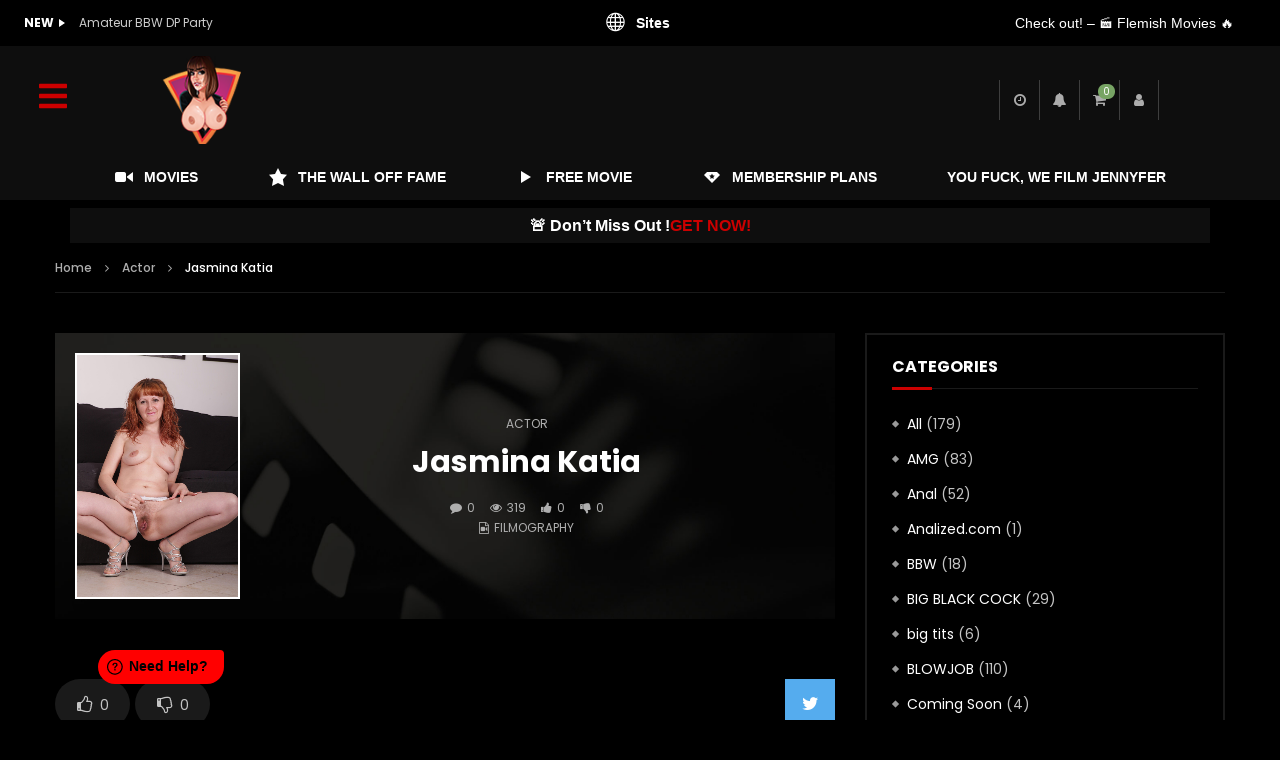

--- FILE ---
content_type: text/html; charset=UTF-8
request_url: https://flemishfilth.com/actor/jasmina-katia/
body_size: 65687
content:
<!doctype html>
<html lang="en-US" prefix="og: https://ogp.me/ns#">

<head>
	<meta charset="UTF-8">
	<meta name="viewport" content="width=device-width, initial-scale=1, maximum-scale=1">
    	<link rel="profile" href="http://gmpg.org/xfn/11">
	<link rel="dns-prefetch" href="//cdn.hu-manity.co" />
		<!-- Cookie Compliance -->
		<script type="text/javascript" defer src="data:text/javascript,var%20huOptions%20%3D%20%7B%22appID%22%3A%22flemishfilthcom-06ed6fa%22%2C%22currentLanguage%22%3A%22en%22%2C%22blocking%22%3Afalse%2C%22globalCookie%22%3Afalse%2C%22isAdmin%22%3Afalse%2C%22privacyConsent%22%3Atrue%2C%22forms%22%3A%5B%5D%7D%3B"></script>
		<script type="text/javascript" src="https://cdn.hu-manity.co/hu-banner.min.js" defer></script><meta name="age-gate" content="" data-ag-munge="[base64]" />	<style>img:is([sizes="auto" i], [sizes^="auto," i]) { contain-intrinsic-size: 3000px 1500px }</style>
	
<!-- Search Engine Optimization by Rank Math - https://rankmath.com/ -->
<title>Jasmina Katia - Flemish Filth Download or Stream the best Porn Movies</title>
<style>.flying-press-lazy-bg{background-image:none!important;}</style>


<meta name="robots" content="follow, index, max-snippet:-1, max-video-preview:-1, max-image-preview:large"/>
<link rel="canonical" href="https://flemishfilth.com/actor/jasmina-katia/" />
<meta property="og:locale" content="en_US" />
<meta property="og:type" content="article" />
<meta property="og:title" content="Jasmina Katia - Flemish Filth Download or Stream the best Porn Movies" />
<meta property="og:url" content="https://flemishfilth.com/actor/jasmina-katia/" />
<meta property="og:image" content="https://flemishfilth.com/wp-content/uploads/Jasmina-Katia-hairy-in-europe-e1705796341305.jpg" />
<meta property="og:image:secure_url" content="https://flemishfilth.com/wp-content/uploads/Jasmina-Katia-hairy-in-europe-e1705796341305.jpg" />
<meta property="og:image:width" content="640" />
<meta property="og:image:height" content="960" />
<meta property="og:image:alt" content="Jasmina Katia hairy in europe e1705796341305" />
<meta property="og:image:type" content="image/jpeg" />
<meta name="twitter:card" content="summary_large_image" />
<meta name="twitter:title" content="Jasmina Katia - Flemish Filth Download or Stream the best Porn Movies" />
<meta name="twitter:image" content="https://flemishfilth.com/wp-content/uploads/Jasmina-Katia-hairy-in-europe-e1705796341305.jpg" />
<!-- /Rank Math WordPress SEO plugin -->

<template id="tmpl-age-gate"  class="">        
<div class="age-gate__wrapper">            <div class="age-gate__loader">    
        <svg version="1.1" id="L5" xmlns="http://www.w3.org/2000/svg" xmlns:xlink="http://www.w3.org/1999/xlink" x="0px" y="0px" viewBox="0 0 100 100" enable-background="new 0 0 0 0" xml:space="preserve">
            <circle fill="currentColor" stroke="none" cx="6" cy="50" r="6">
                <animateTransform attributeName="transform" dur="1s" type="translate" values="0 15 ; 0 -15; 0 15" repeatCount="indefinite" begin="0.1"/>
            </circle>
            <circle fill="currentColor" stroke="none" cx="30" cy="50" r="6">
                <animateTransform attributeName="transform" dur="1s" type="translate" values="0 10 ; 0 -10; 0 10" repeatCount="indefinite" begin="0.2"/>
            </circle>
            <circle fill="currentColor" stroke="none" cx="54" cy="50" r="6">
                <animateTransform attributeName="transform" dur="1s" type="translate" values="0 5 ; 0 -5; 0 5" repeatCount="indefinite" begin="0.3"/>
            </circle>
        </svg>
    </div>
        <div class="age-gate__background-color"></div>    <div class="age-gate__background">            </div>
    
    <div class="age-gate" data-title="Age Verification - Flemish Filth Download or Stream the best Porn Movies" role="dialog" aria-modal="true" aria-label="">    <form method="post" class="age-gate__form">
<div class="age-gate__heading">            <img src="https://flemishfilth.com/wp-content/uploads/2023/03/logo.png" width="150" height="100" alt="logo"class="age-gate__heading-title age-gate__heading-title--logo" />    </div>
    <h3 class="age-gate__headline">        ACCESS TO THIS PAGE IS RESTRICTED TO ADULTS (18+) ONLY.
    </h3>
<p class="age-gate__subheadline">    This website contains age-restricted materials, including nudity and explicit depictions of sexual activity. By entering, you affirm that you are at least 18 years of age or the age of majority in the jurisdiction you are accessing the website from and consent to viewing sexually explicit content.
</p>
<div class="age-gate__fields">        
<p class="age-gate__challenge">    Are you over 18 years of age?
</p>
<div class="age-gate__buttons">        <button type="submit" class="age-gate__submit age-gate__submit--yes" data-submit="yes" value="1" name="age_gate[confirm]">Yes</button>            <button class="age-gate__submit age-gate__submit--no" data-submit="no" value="0" name="age_gate[confirm]" type="submit">No</button>    </div>
    </div>

<input type="hidden" name="age_gate[age]" value="9MRd26N84fSy3NwprhoXtg==" />
<input type="hidden" name="age_gate[lang]" value="en" />
    <input type="hidden" name="age_gate[confirm]" />
    <div class="age-gate__errors"></div>    <div class="age-gate__additional-information">        <p>All models appearing on this website are 18 years or older. By entering this site you swear that you are of legal age in your area to view adult material and that you wish to view such material.</p>
<p>© 2025 Donder en Bliksem BV. All Rights Reserved.</p>
    </div>
</form>
    </div>
    </div>
    </template>
        
        <link rel='preload' as='font' type='font/woff2' crossorigin='anonymous' href='https://flemishfilth.com/wp-content/themes/vidorev/css/font-awesome/webfonts/fa-brands-400.woff2' importance="highest" />
        <link rel='preload' as='font' type='font/woff2' crossorigin='anonymous' href='https://flemishfilth.com/wp-content/themes/vidorev/css/font-awesome/webfonts/fa-regular-400.woff2' importance="highest" />
        <link rel='preload' as='font' type='font/woff2' crossorigin='anonymous' href='https://flemishfilth.com/wp-content/themes/vidorev/css/font-awesome/webfonts/fa-solid-900.woff2' importance="highest" />
	<link rel="preload" href="https://flemishfilth.com/wp-content/uploads/2023/03/logo.png" as="image" />
<link rel='stylesheet' id='dashicons-css' href='https://flemishfilth.com/wp-content/cache/flying-press/d68d6bf51916.dashicons.min.css' type='text/css' media='all' />
<link rel='stylesheet' id='post-views-counter-frontend-css' href='https://flemishfilth.com/wp-content/cache/flying-press/6f71106c7a6d.frontend.min.css' type='text/css' media='all' />
<style id='classic-theme-styles-inline-css' type='text/css'>/*! This file is auto-generated */
.wp-block-button__link{color:#fff;background-color:#32373c;border-radius:9999px;box-shadow:none;text-decoration:none;padding:calc(.667em + 2px) calc(1.333em + 2px);font-size:1.125em}.wp-block-file__button{background:#32373c;color:#fff;text-decoration:none}</style>
<style id='global-styles-inline-css' type='text/css'>:root{--wp--preset--aspect-ratio--square: 1;--wp--preset--aspect-ratio--4-3: 4/3;--wp--preset--aspect-ratio--3-4: 3/4;--wp--preset--aspect-ratio--3-2: 3/2;--wp--preset--aspect-ratio--2-3: 2/3;--wp--preset--aspect-ratio--16-9: 16/9;--wp--preset--aspect-ratio--9-16: 9/16;--wp--preset--color--black: #000000;--wp--preset--color--cyan-bluish-gray: #abb8c3;--wp--preset--color--white: #ffffff;--wp--preset--color--pale-pink: #f78da7;--wp--preset--color--vivid-red: #cf2e2e;--wp--preset--color--luminous-vivid-orange: #ff6900;--wp--preset--color--luminous-vivid-amber: #fcb900;--wp--preset--color--light-green-cyan: #7bdcb5;--wp--preset--color--vivid-green-cyan: #00d084;--wp--preset--color--pale-cyan-blue: #8ed1fc;--wp--preset--color--vivid-cyan-blue: #0693e3;--wp--preset--color--vivid-purple: #9b51e0;--wp--preset--gradient--vivid-cyan-blue-to-vivid-purple: linear-gradient(135deg,rgba(6,147,227,1) 0%,rgb(155,81,224) 100%);--wp--preset--gradient--light-green-cyan-to-vivid-green-cyan: linear-gradient(135deg,rgb(122,220,180) 0%,rgb(0,208,130) 100%);--wp--preset--gradient--luminous-vivid-amber-to-luminous-vivid-orange: linear-gradient(135deg,rgba(252,185,0,1) 0%,rgba(255,105,0,1) 100%);--wp--preset--gradient--luminous-vivid-orange-to-vivid-red: linear-gradient(135deg,rgba(255,105,0,1) 0%,rgb(207,46,46) 100%);--wp--preset--gradient--very-light-gray-to-cyan-bluish-gray: linear-gradient(135deg,rgb(238,238,238) 0%,rgb(169,184,195) 100%);--wp--preset--gradient--cool-to-warm-spectrum: linear-gradient(135deg,rgb(74,234,220) 0%,rgb(151,120,209) 20%,rgb(207,42,186) 40%,rgb(238,44,130) 60%,rgb(251,105,98) 80%,rgb(254,248,76) 100%);--wp--preset--gradient--blush-light-purple: linear-gradient(135deg,rgb(255,206,236) 0%,rgb(152,150,240) 100%);--wp--preset--gradient--blush-bordeaux: linear-gradient(135deg,rgb(254,205,165) 0%,rgb(254,45,45) 50%,rgb(107,0,62) 100%);--wp--preset--gradient--luminous-dusk: linear-gradient(135deg,rgb(255,203,112) 0%,rgb(199,81,192) 50%,rgb(65,88,208) 100%);--wp--preset--gradient--pale-ocean: linear-gradient(135deg,rgb(255,245,203) 0%,rgb(182,227,212) 50%,rgb(51,167,181) 100%);--wp--preset--gradient--electric-grass: linear-gradient(135deg,rgb(202,248,128) 0%,rgb(113,206,126) 100%);--wp--preset--gradient--midnight: linear-gradient(135deg,rgb(2,3,129) 0%,rgb(40,116,252) 100%);--wp--preset--font-size--small: 13px;--wp--preset--font-size--medium: 20px;--wp--preset--font-size--large: 36px;--wp--preset--font-size--x-large: 42px;--wp--preset--spacing--20: 0.44rem;--wp--preset--spacing--30: 0.67rem;--wp--preset--spacing--40: 1rem;--wp--preset--spacing--50: 1.5rem;--wp--preset--spacing--60: 2.25rem;--wp--preset--spacing--70: 3.38rem;--wp--preset--spacing--80: 5.06rem;--wp--preset--shadow--natural: 6px 6px 9px rgba(0, 0, 0, 0.2);--wp--preset--shadow--deep: 12px 12px 50px rgba(0, 0, 0, 0.4);--wp--preset--shadow--sharp: 6px 6px 0px rgba(0, 0, 0, 0.2);--wp--preset--shadow--outlined: 6px 6px 0px -3px rgba(255, 255, 255, 1), 6px 6px rgba(0, 0, 0, 1);--wp--preset--shadow--crisp: 6px 6px 0px rgba(0, 0, 0, 1);}:where(.is-layout-flex){gap: 0.5em;}:where(.is-layout-grid){gap: 0.5em;}body .is-layout-flex{display: flex;}.is-layout-flex{flex-wrap: wrap;align-items: center;}.is-layout-flex > :is(*, div){margin: 0;}body .is-layout-grid{display: grid;}.is-layout-grid > :is(*, div){margin: 0;}:where(.wp-block-columns.is-layout-flex){gap: 2em;}:where(.wp-block-columns.is-layout-grid){gap: 2em;}:where(.wp-block-post-template.is-layout-flex){gap: 1.25em;}:where(.wp-block-post-template.is-layout-grid){gap: 1.25em;}.has-black-color{color: var(--wp--preset--color--black) !important;}.has-cyan-bluish-gray-color{color: var(--wp--preset--color--cyan-bluish-gray) !important;}.has-white-color{color: var(--wp--preset--color--white) !important;}.has-pale-pink-color{color: var(--wp--preset--color--pale-pink) !important;}.has-vivid-red-color{color: var(--wp--preset--color--vivid-red) !important;}.has-luminous-vivid-orange-color{color: var(--wp--preset--color--luminous-vivid-orange) !important;}.has-luminous-vivid-amber-color{color: var(--wp--preset--color--luminous-vivid-amber) !important;}.has-light-green-cyan-color{color: var(--wp--preset--color--light-green-cyan) !important;}.has-vivid-green-cyan-color{color: var(--wp--preset--color--vivid-green-cyan) !important;}.has-pale-cyan-blue-color{color: var(--wp--preset--color--pale-cyan-blue) !important;}.has-vivid-cyan-blue-color{color: var(--wp--preset--color--vivid-cyan-blue) !important;}.has-vivid-purple-color{color: var(--wp--preset--color--vivid-purple) !important;}.has-black-background-color{background-color: var(--wp--preset--color--black) !important;}.has-cyan-bluish-gray-background-color{background-color: var(--wp--preset--color--cyan-bluish-gray) !important;}.has-white-background-color{background-color: var(--wp--preset--color--white) !important;}.has-pale-pink-background-color{background-color: var(--wp--preset--color--pale-pink) !important;}.has-vivid-red-background-color{background-color: var(--wp--preset--color--vivid-red) !important;}.has-luminous-vivid-orange-background-color{background-color: var(--wp--preset--color--luminous-vivid-orange) !important;}.has-luminous-vivid-amber-background-color{background-color: var(--wp--preset--color--luminous-vivid-amber) !important;}.has-light-green-cyan-background-color{background-color: var(--wp--preset--color--light-green-cyan) !important;}.has-vivid-green-cyan-background-color{background-color: var(--wp--preset--color--vivid-green-cyan) !important;}.has-pale-cyan-blue-background-color{background-color: var(--wp--preset--color--pale-cyan-blue) !important;}.has-vivid-cyan-blue-background-color{background-color: var(--wp--preset--color--vivid-cyan-blue) !important;}.has-vivid-purple-background-color{background-color: var(--wp--preset--color--vivid-purple) !important;}.has-black-border-color{border-color: var(--wp--preset--color--black) !important;}.has-cyan-bluish-gray-border-color{border-color: var(--wp--preset--color--cyan-bluish-gray) !important;}.has-white-border-color{border-color: var(--wp--preset--color--white) !important;}.has-pale-pink-border-color{border-color: var(--wp--preset--color--pale-pink) !important;}.has-vivid-red-border-color{border-color: var(--wp--preset--color--vivid-red) !important;}.has-luminous-vivid-orange-border-color{border-color: var(--wp--preset--color--luminous-vivid-orange) !important;}.has-luminous-vivid-amber-border-color{border-color: var(--wp--preset--color--luminous-vivid-amber) !important;}.has-light-green-cyan-border-color{border-color: var(--wp--preset--color--light-green-cyan) !important;}.has-vivid-green-cyan-border-color{border-color: var(--wp--preset--color--vivid-green-cyan) !important;}.has-pale-cyan-blue-border-color{border-color: var(--wp--preset--color--pale-cyan-blue) !important;}.has-vivid-cyan-blue-border-color{border-color: var(--wp--preset--color--vivid-cyan-blue) !important;}.has-vivid-purple-border-color{border-color: var(--wp--preset--color--vivid-purple) !important;}.has-vivid-cyan-blue-to-vivid-purple-gradient-background{background: var(--wp--preset--gradient--vivid-cyan-blue-to-vivid-purple) !important;}.has-light-green-cyan-to-vivid-green-cyan-gradient-background{background: var(--wp--preset--gradient--light-green-cyan-to-vivid-green-cyan) !important;}.has-luminous-vivid-amber-to-luminous-vivid-orange-gradient-background{background: var(--wp--preset--gradient--luminous-vivid-amber-to-luminous-vivid-orange) !important;}.has-luminous-vivid-orange-to-vivid-red-gradient-background{background: var(--wp--preset--gradient--luminous-vivid-orange-to-vivid-red) !important;}.has-very-light-gray-to-cyan-bluish-gray-gradient-background{background: var(--wp--preset--gradient--very-light-gray-to-cyan-bluish-gray) !important;}.has-cool-to-warm-spectrum-gradient-background{background: var(--wp--preset--gradient--cool-to-warm-spectrum) !important;}.has-blush-light-purple-gradient-background{background: var(--wp--preset--gradient--blush-light-purple) !important;}.has-blush-bordeaux-gradient-background{background: var(--wp--preset--gradient--blush-bordeaux) !important;}.has-luminous-dusk-gradient-background{background: var(--wp--preset--gradient--luminous-dusk) !important;}.has-pale-ocean-gradient-background{background: var(--wp--preset--gradient--pale-ocean) !important;}.has-electric-grass-gradient-background{background: var(--wp--preset--gradient--electric-grass) !important;}.has-midnight-gradient-background{background: var(--wp--preset--gradient--midnight) !important;}.has-small-font-size{font-size: var(--wp--preset--font-size--small) !important;}.has-medium-font-size{font-size: var(--wp--preset--font-size--medium) !important;}.has-large-font-size{font-size: var(--wp--preset--font-size--large) !important;}.has-x-large-font-size{font-size: var(--wp--preset--font-size--x-large) !important;}
:where(.wp-block-post-template.is-layout-flex){gap: 1.25em;}:where(.wp-block-post-template.is-layout-grid){gap: 1.25em;}
:where(.wp-block-columns.is-layout-flex){gap: 2em;}:where(.wp-block-columns.is-layout-grid){gap: 2em;}
:root :where(.wp-block-pullquote){font-size: 1.5em;line-height: 1.6;}</style>
<style id='age-gate-custom-inline-css' type='text/css'>:root{--ag-background-color: rgba(0,0,0,0.5);--ag-background-image-position: center center;--ag-background-image-opacity: 1;--ag-form-background: rgba(0,0,0,1);--ag-text-color: #ffffff;--ag-blur: 50px;}</style>
<link rel='stylesheet' id='age-gate-css' href='https://flemishfilth.com/wp-content/cache/flying-press/59347efe4c85.main.css' type='text/css' media='all' />
<style id='age-gate-options-inline-css' type='text/css'>:root{--ag-background-color: rgba(0,0,0,0.5);--ag-background-image-position: center center;--ag-background-image-opacity: 1;--ag-form-background: rgba(0,0,0,1);--ag-text-color: #ffffff;--ag-blur: 50px;}</style>
<link rel='stylesheet' id='contact-form-7-css' href='https://flemishfilth.com/wp-content/cache/flying-press/64ac31699f53.styles.css' type='text/css' media='all' />
<link rel='stylesheet' id='menu-image-css' href='https://flemishfilth.com/wp-content/cache/flying-press/0546e1ffbf7d.menu-image.css' type='text/css' media='all' />
<link rel='stylesheet' id='pmpro_frontend_base-css' href='https://flemishfilth.com/wp-content/cache/flying-press/2b59c455d7dd.base.css' type='text/css' media='all' />
<link rel='stylesheet' id='pmpro_frontend_variation_1-css' href='https://flemishfilth.com/wp-content/cache/flying-press/609a68574f40.variation_1.css' type='text/css' media='all' />
<link rel='stylesheet' id='bwg_fonts-css' href='https://flemishfilth.com/wp-content/cache/flying-press/a9df041d1228.fonts.css' type='text/css' media='all' />
<link rel='stylesheet' id='sumoselect-css' href='https://flemishfilth.com/wp-content/cache/flying-press/2a4017923711.sumoselect.min.css' type='text/css' media='all' />
<link rel='stylesheet' id='mCustomScrollbar-css' href='https://flemishfilth.com/wp-content/cache/flying-press/3c489a583897.jquery.mCustomScrollbar.min.css' type='text/css' media='all' />
<link rel='stylesheet' id='bwg_googlefonts-css' href="https://flemishfilth.com/wp-content/cache/flying-press/9a9e5fc97169.35bc794f4942.google-font.css" type='text/css' media='all' />
<link rel='stylesheet' id='bwg_frontend-css' href='https://flemishfilth.com/wp-content/cache/flying-press/341702ae3443.styles.min.css' type='text/css' media='all' />
<link rel='stylesheet' id='priority-navigation-css' href='https://flemishfilth.com/wp-content/cache/flying-press/5fa4f20162cf.priority-nav-core.css' type='text/css' media='all' />
<link rel='stylesheet' id='select2-css' href='https://flemishfilth.com/wp-content/cache/flying-press/ba5948c0bda0.select2.min.css' type='text/css' media='all' />
<link rel='stylesheet' id='vidorev-plugin-css-css' href='https://flemishfilth.com/wp-content/cache/flying-press/89c4a358841f.main.css' type='text/css' media='all' />
<link rel='stylesheet' id='mediaelement-css' href='https://flemishfilth.com/wp-content/cache/flying-press/2b0dd7eecea0.mediaelementplayer-legacy.min.css' type='text/css' media='all' />
<link rel='stylesheet' id='wp-mediaelement-css' href='https://flemishfilth.com/wp-content/cache/flying-press/ea958276b7de.wp-mediaelement.min.css' type='text/css' media='all' />
<link rel='stylesheet' id='fluidplayer-css' href='https://flemishfilth.com/wp-content/cache/flying-press/091d63b2093a.fluidplayer.min.css' type='text/css' media='all' />
<link rel='stylesheet' id='plyrplayer-css' href='https://flemishfilth.com/wp-content/cache/flying-press/62ea5949d25f.plyr.css' type='text/css' media='all' />
<link rel='stylesheet' id='woocommerce-layout-css' href='https://flemishfilth.com/wp-content/cache/flying-press/e98f5279caca.woocommerce-layout.css' type='text/css' media='all' />
<link rel='stylesheet' id='woocommerce-smallscreen-css' href='https://flemishfilth.com/wp-content/cache/flying-press/59d266c0ea58.woocommerce-smallscreen.css' type='text/css' media='only screen and (max-width: 768px)' />
<link rel='stylesheet' id='woocommerce-general-css' href='https://flemishfilth.com/wp-content/cache/flying-press/0a5cfa15a1c3.woocommerce.css' type='text/css' media='all' />
<style id='woocommerce-inline-inline-css' type='text/css'>.woocommerce form .form-row .required { visibility: visible; }</style>
<link rel='stylesheet' id='affwp-forms-css' href='https://flemishfilth.com/wp-content/cache/flying-press/06a46b8f5bdf.forms.min.css' type='text/css' media='all' />
<link rel='stylesheet' id='brands-styles-css' href='https://flemishfilth.com/wp-content/cache/flying-press/48d56016b20f.brands.css' type='text/css' media='all' />
<link rel='stylesheet' id='jquery-slick-css' href='https://flemishfilth.com/wp-content/cache/flying-press/7dd6efe7556c.slick.css' type='text/css' media='all' />
<link rel='stylesheet' id='jquery-malihu-scroll-css' href='https://flemishfilth.com/wp-content/cache/flying-press/f59e3f4c0087.jquery.mCustomScrollbar.min.css' type='text/css' media='all' />
<link rel='stylesheet' id='vidorev-extend-ie-css' href='https://flemishfilth.com/wp-content/cache/flying-press/888507254fe2.extend-ie.css' type='text/css' media='all' />
<link rel='stylesheet' id='chld_thm_cfg_parent-css' href='https://flemishfilth.com/wp-content/cache/flying-press/95bf04c4a9c2.style.css' type='text/css' media='all' />
<link rel='stylesheet' id='swiper-css-css' href="https://flemishfilth.com/wp-content/cache/flying-press/swiper-bundle.min.css" type='text/css' media='all'  data-origin-href="https://cdn.jsdelivr.net/npm/swiper@10/swiper-bundle.min.css?ver=6.8.3"/>
<link rel='stylesheet' id='font-awesome-css' href='https://flemishfilth.com/wp-content/cache/flying-press/008e0bb5ebfa.font-awesome.min.css' type='text/css' media='all' />
<link rel='stylesheet' id='font-awesome-5-all-css' href='https://flemishfilth.com/wp-content/cache/flying-press/5a6c200378fa.all.min.css' type='text/css' media='all' />
<link rel='stylesheet' id='font-awesome-4-shim-css' href='https://flemishfilth.com/wp-content/cache/flying-press/322e2e3a84a4.v4-shims.min.css' type='text/css' media='all' />
<link rel='stylesheet' id='vidorev-style-css' href='https://flemishfilth.com/wp-content/cache/flying-press/a838bc9c2ee5.style.css' type='text/css' media='all' />
<link rel='stylesheet' id='vidorev-google-font-css' href="https://flemishfilth.com/wp-content/cache/flying-press/17128bf5485c.f0463a8721af.google-font.css" type='text/css' media='all' />
<link rel='stylesheet' id='beeteam368_obj_wes_style-css' href='https://flemishfilth.com/wp-content/cache/flying-press/2513d9962f29.btwes.css' type='text/css' media='all' />
<style id='beeteam368_obj_wes_style-inline-css' type='text/css'>@media only screen and (-webkit-min-device-pixel-ratio: 2), (min-resolution: 192dpi){
									.nav-logo .nav-logo-img img.main-logo{
										opacity:0; visibility:hidden
									}
									.nav-logo .nav-logo-img a.logo-link{
										background:url("https://flemishfilth.com/wp-content/uploads/2020/01/logo.png") no-repeat center; background-size:contain
									}									
								}#site-header{background-color:FFFFFF;}#vp-mobile-menu{background-color:000000;}#site-wrap-parent{background-color:FFFFFF;}header.entry-header.movie-style{
							background-image: url("https://flemishfilth.com/wp-content/themes/vidorev/img/film-background.jpg");								
						}
			a:focus {
				color: FFFFFF;
			}
			a:hover {
				color: FFFFFF;
			}
			a.main-color-udr{
				color: FFFFFF;
			}			
			.dark-background a:focus {
				color: FFFFFF;
			}
			.dark-background a:hover {
				color: FFFFFF;
			}			
			button.white-style:hover, button.white-style:focus,
			input[type=button].white-style:hover,
			input[type=button].white-style:focus,
			input[type=submit].white-style:hover,
			input[type=submit].white-style:focus,
			input[type="reset"].white-style:hover,
			input[type="reset"].white-style:focus,
			.basic-button-default.white-style:hover,
			.basic-button-default.white-style:focus{
				color: FFFFFF;
			}
			
			.global-single-content .like-dislike-toolbar-footer .ld-t-item-content:hover > span {
				color: FFFFFF;
			}
			.global-single-content .like-dislike-toolbar-footer .ld-t-item-content.active-item > span {
				color: FFFFFF;
			}
			
			.popular-video-footer .popular-video-content .block-left .vid-title-main {
				color: FFFFFF;
			}
			
			.video-toolbar .toolbar-item-content:hover > span {
				color: FFFFFF;
			}
			.video-toolbar .toolbar-item-content.active-item > span {
				color: FFFFFF;
			}
			
			.top-watch-later-listing .remove-item-watch-later:hover {
				color: FFFFFF;
			}
			
			.list-default .post-item.sticky .post-title a:not(:hover),
			.list-blog .post-item.sticky .post-title a:not(:hover){
				color: FFFFFF;
			}
			
			#bbpress-forums ul.bbp-topics li.bbp-body p.bbp-topic-meta a.bbp-author-name,
			#bbpress-forums div.bbp-topic-author a.bbp-author-name,
			#bbpress-forums div.bbp-reply-author a.bbp-author-name,
			#bbpress-forums .bbp-topic-content ul.bbp-topic-revision-log a,
			#bbpress-forums .bbp-reply-content ul.bbp-topic-revision-log a,
			#bbpress-forums .bbp-reply-content ul.bbp-reply-revision-log a,
			#bbpress-forums div.bbp-template-notice p a.bbp-author-name,
			#bbpress-forums div.indicator-hint p a.bbp-author-name,
			.video-player-wrap .vidorev-membership-wrapper .vidorev-membership-content .membership-lock-text span.level-highlight,
			.pmpro_content_message,
			.pmpro_actionlinks a,
			.pmpro_actionlinks a:hover,
			small a,
			small a:hover,
			.dark-background small a,
			.dark-background small a:hover,
			#pmpro_form .pmpro_checkout h3 span.pmpro_checkout-h3-msg a,
			#pmpro_form .pmpro_checkout h3 span.pmpro_checkout-h3-msg a:hover,
			.woocommerce .product.type-product .product_meta > * a,
			body.header-vid-side div.asl_r .results .item span.highlighted,
			.woocommerce-info:before{
				color: FFFFFF;
			}
			
			
			
			blockquote{
				border-left-color:FFFFFF;
				border-right-color:FFFFFF;
			}
			
			.alphabet-filter a.active-item {				
				border-color: FFFFFF;
			}
			
			.dark-background .alphabet-filter a.active-item {				
				border-color: FFFFFF;
			}
			
			.video-load-icon {				
				border-left-color:FFFFFF;				
			}
			
			.dark-background .video-load-icon {				
				border-left-color: FFFFFF;
			}
			
			.list-blog .post-item .bloglisting-read-more:hover,
			.video-player-wrap .vidorev-membership-wrapper .vidorev-membership-content .membership-lock-text span.level-highlight,
			.pmpro_content_message,
			.download-lightbox .download-listing .download-package .package-title{
				border-color: FFFFFF;
			}
			
			.sc-playlist-wrapper{
				border-top-color:FFFFFF;
				border-bottom-color:FFFFFF;
			}
			
			.woocommerce-info{
				border-top-color:FFFFFF;
			}
			
			
				.slider-container button[type="button"].slick-arrow:hover,
				.slider-container button[type="button"].slick-arrow:focus {
					background-color: FFFFFF;
					background: linear-gradient(to left bottom, FFFFFF 50%, #e6e6e6 50%);
					background: -webkit-linear-gradient(to left bottom, FFFFFF 50%, #e6e6e6 50%);
					background: -moz-linear-gradient(to left bottom, FFFFFF 50%, #e6e6e6 50%);
				}
				.slider-container .sync-slider-small .sync-item:before {					
					background-color: FFFFFF;
				}
				.sc-blocks-container .ajax-loading .video-load-icon {
					border-right-color: FFFFFF;
					border-bottom-color: FFFFFF;
				}
				.sc-blocks-container .filter-items .nav__dropdown .filter-item:hover {
					background-color: FFFFFF;
				}
				.sc-blocks-container .filter-items .nav__dropdown .filter-item.active-item {
					background-color: FFFFFF;
				}
				
			button:not([aria-controls]):not([aria-live]),
			input[type=button],
			input[type=submit],
			input[type="reset"],
			.basic-button-default,
			.next-content a,
			.prev-content a,
			.pmpro_btn, 
			.pmpro_btn:link, 
			.pmpro_content_message a, 
			.pmpro_content_message a:link,
			.pmpro_checkout .pmpro_btn,
			#nav-below.navigation a,
			.woocommerce #respond input#submit, 
			.woocommerce a.button, 
			.woocommerce button.button, 
			.woocommerce input.button{
				background-color: FFFFFF;
				background: linear-gradient(to left bottom, FFFFFF 50%, #e6e6e6 50%);
				background: -webkit-linear-gradient(to left bottom, FFFFFF 50%, #e6e6e6 50%);
				background: -moz-linear-gradient(to left bottom, FFFFFF 50%, #e6e6e6 50%);
			}
			
			button:not([aria-controls]):not([aria-live]):visited,
			input[type=button]:visited,
			input[type=submit]:visited,
			input[type="reset"]:visited,
			.basic-button-default:visited,
			.next-content a:visited,
			.prev-content a:visited,
			.pmpro_btn:visited, 
			.pmpro_btn:link:visited, 
			.pmpro_content_message a:visited, 
			.pmpro_content_message a:link:visited,
			.pmpro_checkout .pmpro_btn:visited,
			#nav-below.navigation a:visited,
			.woocommerce #respond input#submit:visited, 
			.woocommerce a.button:visited, 
			.woocommerce button.button:visited, 
			.woocommerce input.button:visited{
				background-color: FFFFFF;
				background: linear-gradient(to left bottom, FFFFFF 50%, #e6e6e6 50%);
				background: -webkit-linear-gradient(to left bottom, FFFFFF 50%, #e6e6e6 50%);
				background: -moz-linear-gradient(to left bottom, FFFFFF 50%, #e6e6e6 50%);
			}
			
			.main-nav{
				background-color: FFFFFF;
			}
			
			.nav-menu > ul > li:hover > a{
				background-color: #e6e6e6;
			}
			
			.nav-menu > ul > li.current-menu-ancestor:not(.top-megamenu) > a, .nav-menu > ul > li.current-menu-item:not(.top-megamenu) > a{				
				background-color: #e6e6e6;
			}
			
			.nav-menu > ul > li ul li:hover > a {
				background-color: FFFFFF;
			}
			
			.nav-menu > ul > li ul li.current-menu-ancestor > a, .nav-menu > ul > li ul li.current-menu-item > a{
				background-color: FFFFFF;
			}
			
			@media (min-width: 992px) {
				.header-sport .top-nav {
					background-color: FFFFFF;
				}
			}
			
			.top-search-box .top-search-box-wrapper .search-terms-textfield {				
				background-color: #e6e6e6;				
			}
			
			.top-search-box .top-search-box-wrapper .search-terms-textfield:-webkit-autofill, 
			.top-search-box .top-search-box-wrapper .search-terms-textfield:-webkit-autofill:hover, 
			.top-search-box .top-search-box-wrapper .search-terms-textfield:-webkit-autofill:focus, 
			.top-search-box .top-search-box-wrapper .search-terms-textfield:focus:-webkit-autofill {
				background-color: #e6e6e6 !important;
				-webkit-box-shadow: 0 0 0 50px #e6e6e6 inset;
			}
			
			.vp-widget-post-layout.wg-single-slider .slick-dots > * > button:hover {
				background: FFFFFF;
			}
			.vp-widget-post-layout.wg-single-slider .slick-dots > *.slick-active > button {
				background: FFFFFF;
			}
			
			.list-blog .post-item .bloglisting-read-more:hover,
			.list-blog .post-item .bloglisting-read-more:hover:before, 
			.list-blog .post-item .bloglisting-read-more:hover:after{
				background-color: FFFFFF;
			}
			
			.categories-elm .category-item,
			.dark-background .categories-elm .category-item{
				background-color: FFFFFF;	
			}
			
			.widget .widget-title > span:not(.widget-arrow):after{
				background-color: FFFFFF;	
			}
			
			.widget.widget_wysija .widget_wysija_cont .error,
			.widget.widget_wysija .widget_wysija_cont .xdetailed-errors {
				background-color: FFFFFF;				
			}
			
			.post-item-wrap:hover .video-icon {
				background-color: FFFFFF;
			}
			
			.blog-pic-wrap:hover .video-icon {
				background-color: FFFFFF;
			}
			
			.video-icon.alway-active {
				background-color: FFFFFF;
			}
			
			@keyframes videoiconclick {
				from {
					transform: scale3d(1, 1, 1);
					background-color: FFFFFF;
				}
				50% {
					transform: scale3d(1.1, 1.1, 1.1);
					background-color: rgba(0, 0, 0, 0.5);
				}
				to {
					transform: scale3d(1, 1, 1);
					background-color: FFFFFF;
				}
			}
			@-webkit-keyframes videoiconclick {
				from {
					transform: scale3d(1, 1, 1);
					background-color: FFFFFF;
				}
				50% {
					transform: scale3d(1.1, 1.1, 1.1);
					background-color: rgba(0, 0, 0, 0.5);
				}
				to {
					transform: scale3d(1, 1, 1);
					background-color: FFFFFF;
				}
			}
			
			.watch-later-icon:hover {
				background-color: FFFFFF;
			}
			.watch-later-icon.active-item {
				background-color: FFFFFF;
			}
			
			.blog-pagination .wp-pagenavi-wrapper .wp-pagenavi .current,
			.blog-pagination .wp-pagenavi-wrapper .wp-pagenavi a:hover,
			.woocommerce nav.woocommerce-pagination .page-numbers li > *.current, 
			.woocommerce nav.woocommerce-pagination .page-numbers li > *:hover,
			.woocommerce nav.woocommerce-pagination .page-numbers li > *:focus {
				background-color: FFFFFF;
				background: linear-gradient(to left bottom, FFFFFF 50%, #e6e6e6 50%);
				background: -webkit-linear-gradient(to left bottom, FFFFFF 50%, #e6e6e6 50%);
				background: -moz-linear-gradient(to left bottom, FFFFFF 50%, #e6e6e6 50%);
			}
			
			.infinite-la-fire {
				color: FFFFFF;				
			}
			
			body.active-alphabet-filter .alphabet-filter-icon {
				background-color: FFFFFF;
			}
			
			.alphabet-filter a.active-item {
				background-color: FFFFFF;
			}
			
			.dark-background .alphabet-filter a.active-item {
				background-color: FFFFFF;
			}
			
			.single-image-gallery .slick-dots > * > button:hover {
				background: FFFFFF;
			}
			.single-image-gallery .slick-dots > *.slick-active > button {
				background: FFFFFF;
			}
			
			.popular-video-footer .popular-video-content .slider-popular-container .slick-arrow:hover {
				background-color: FFFFFF;
				background: linear-gradient(to left bottom, FFFFFF 50%, #e6e6e6 50%);
				background: -webkit-linear-gradient(to left bottom, FFFFFF 50%, #e6e6e6 50%);
				background: -moz-linear-gradient(to left bottom, FFFFFF 50%, #e6e6e6 50%);
			}
			
			.auto-next-icon.active-item {
				background-color: FFFFFF;
			}
			
			.auto-next-icon.big-style.active-item {
				background-color: FFFFFF;
			}
			
			.video-player-wrap .autoplay-off-elm:hover .video-icon {
				background-color: FFFFFF;
			}
			
			.video-player-wrap .player-muted:after {				
				background-color: FFFFFF;				
			}
			
			.video-lightbox-wrapper .listing-toolbar .toolbar-item.active-item:after {
				background-color: FFFFFF;
			}
			
			body .cleanlogin-notification.error,
			body .cleanlogin-notification.success {				
				background: FFFFFF;				
			}
			
			.nav-menu > ul > li.top-megamenu > ul .megamenu-menu > *:first-child .megamenu-item-heading:not(.hidden-item),
			.nav-menu > ul > li.top-megamenu > ul .megamenu-menu .megamenu-item-heading:hover, 
			.nav-menu > ul > li.top-megamenu > ul .megamenu-menu .megamenu-item-heading.active-item{
				background-color: FFFFFF;
			}
			
			#user-submitted-posts #usp_form div#usp-error-message.usp-callout-failure,
			#user-submitted-posts #usp_form div#usp-error-message .usp-error,
			#user-submitted-posts #usp_form ul.parsley-errors-list.filled li.parsley-required{
				background-color: FFFFFF;
			}
			
			
			#bbpress-forums li.bbp-header{
				background: FFFFFF;
			}
			#bbpress-forums div.bbp-breadcrumb ~ span#subscription-toggle .is-subscribed a.subscription-toggle{
				background-color: FFFFFF;
			}
			
			.img-lightbox-icon:hover:after{
				background-color: FFFFFF;
			}
			
			.video-sub-toolbar .toolbar-item-content.view-like-information .like-dislike-bar > span,
			.video-sub-toolbar .item-button:hover,
			.video-sub-toolbar .toolbar-item-content .report-form .report-info.report-no-data, 
			.video-sub-toolbar .toolbar-item-content .report-form .report-info.report-error,
			.director-element.single-element .actor-element-title span:after, 
			.director-element.single-element .director-element-title span:after, 
			.actor-element.single-element .actor-element-title span:after, 
			.actor-element.single-element .director-element-title span:after,
			.series-wrapper .series-item.active-item,
			.single-post-video-full-width-wrapper .series-wrapper .series-item.active-item,
			.video-player-wrap .other-ads-container .skip-ad .skip-text,
			.video-toolbar .toolbar-item-content.free-files-download,
			.woocommerce .widget_price_filter .ui-slider .ui-slider-handle,
			.woocommerce .widget_price_filter .ui-slider .ui-slider-range,
			.woocommerce div.product .woocommerce-tabs ul.tabs li:hover, 
			.woocommerce div.product .woocommerce-tabs ul.tabs li.active,
			.dark-background.woocommerce div.product .woocommerce-tabs ul.tabs li:hover, 
			.dark-background.woocommerce div.product .woocommerce-tabs ul.tabs li.active, 
			.dark-background .woocommerce div.product .woocommerce-tabs ul.tabs li:hover, 
			.dark-background .woocommerce div.product .woocommerce-tabs ul.tabs li.active,
			.duration-text .rating-average-dr,
			.slider-container.slider-9 .mCSB_scrollTools .mCSB_dragger .mCSB_dragger_bar,
			body.header-vid-side div.asl_r .mCSBap_scrollTools .mCSBap_dragger .mCSBap_dragger_bar,
			.slider-container.slider-9 .os-theme-dark .os-scrollbar > .os-scrollbar-track > .os-scrollbar-handle,
			.slider-container.slider-9 .os-theme-dark .os-scrollbar:hover > .os-scrollbar-track > .os-scrollbar-handle, 
			.slider-container.slider-9 .os-theme-dark .os-scrollbar > .os-scrollbar-track > .os-scrollbar-handle.active{
				background-color: FFFFFF;
			}
			
			.global-single-content .like-dislike-toolbar-footer .ld-t-item-content.active-item-sub > span {
				color: FFFFFF;
			}
			.video-toolbar .toolbar-item-content.active-item-sub > span {
				color: FFFFFF;
			}
			
			.global-single-content .like-dislike-toolbar-footer .ld-t-item-content .login-tooltip:after {				
				border-bottom-color: FFFFFF;				
			}
			.video-toolbar .toolbar-item-content .login-tooltip:after {				
				border-bottom-color: FFFFFF;				
			}
			.video-lightbox-wrapper .lib-contents .data-lightbox-content .ajax-comment-form.disable-comment .ajax-comment-form-wrapper .login-tooltip:after {				
				border-bottom-color: FFFFFF;
			}
			.video-sub-toolbar .toolbar-item-content .login-tooltip:after{
				border-bottom-color: FFFFFF;
			}			
			
			.widget.widget_wysija .widget_wysija_cont .updated,
			.widget.widget_wysija .widget_wysija_cont .login .message {
				background-color: FFFFFF;
			}
			.global-single-content .like-dislike-toolbar-footer .ld-t-item-content .login-tooltip {				
				background-color: FFFFFF;				
			}
			
			.video-toolbar .toolbar-item-content .login-tooltip {			
				background-color: FFFFFF;			
			}
			
			.video-lightbox-wrapper .lib-contents .data-lightbox-content .ajax-comment-form.disable-comment .ajax-comment-form-wrapper .login-tooltip {				
				background-color: FFFFFF;				
			}
			
			body .cleanlogin-notification.success {
				background: FFFFFF;
			}
			
			#user-submitted-posts #usp_form div#usp-success-message{
				background-color: FFFFFF;
			}			
			.video-sub-toolbar .item-button.active-item,
			.video-sub-toolbar .toolbar-item-content .report-form .report-info.report-success,
			.video-sub-toolbar .item-button.complete-action,
			.video-sub-toolbar .toolbar-item-content .login-tooltip{
				background-color: FFFFFF;
			}
			.nav-menu > ul > li:hover > a{
				background-color: rgba(0,0,0,0.18);
			}
			
			.nav-menu > ul > li.current-menu-ancestor:not(.top-megamenu) > a, .nav-menu > ul > li.current-menu-item:not(.top-megamenu) > a{				
				background-color: rgba(0,0,0,0.18);
			}</style>
<link rel='stylesheet' id='wpdreams-asl-basic-css' href='https://flemishfilth.com/wp-content/cache/flying-press/0c80eea46a26.style.basic.css' type='text/css' media='all' />
<style id='wpdreams-asl-basic-inline-css' type='text/css'>div[id*='ajaxsearchlitesettings'].searchsettings .asl_option_inner label {
						font-size: 0px !important;
						color: rgba(0, 0, 0, 0);
					}
					div[id*='ajaxsearchlitesettings'].searchsettings .asl_option_inner label:after {
						font-size: 11px !important;
						position: absolute;
						top: 0;
						left: 0;
						z-index: 1;
					}
					.asl_w_container {
						width: 100%;
						margin: 0px 0px 0px 0px;
						min-width: 200px;
					}
					div[id*='ajaxsearchlite'].asl_m {
						width: 100%;
					}
					div[id*='ajaxsearchliteres'].wpdreams_asl_results div.resdrg span.highlighted {
						font-weight: bold;
						color: rgb(217, 49, 43);
						background-color: rgba(238, 238, 238, 1);
					}
					div[id*='ajaxsearchliteres'].wpdreams_asl_results .results img.asl_image {
						width: 70px;
						height: 70px;
						object-fit: cover;
					}
					div[id*='ajaxsearchlite'].asl_r .results {
						max-height: none;
					}
					div[id*='ajaxsearchlite'].asl_r {
						position: absolute;
					}
				
							.asl_w, .asl_w * {font-family:&quot;poppins&quot; !important;}
							.asl_m input[type=search]::placeholder{font-family:&quot;poppins&quot; !important;}
							.asl_m input[type=search]::-webkit-input-placeholder{font-family:&quot;poppins&quot; !important;}
							.asl_m input[type=search]::-moz-placeholder{font-family:&quot;poppins&quot; !important;}
							.asl_m input[type=search]:-ms-input-placeholder{font-family:&quot;poppins&quot; !important;}
						
						.asl_m, .asl_m .probox {
							background-color: rgba(184, 0, 0, 1) !important;
							background-image: none !important;
							-webkit-background-image: none !important;
							-ms-background-image: none !important;
						}
					
						.asl_m .probox svg {
							fill: rgb(255, 255, 255) !important;
						}
						.asl_m .probox .innericon {
							background-color: rgba(159, 0, 0, 1) !important;
							background-image: none !important;
							-webkit-background-image: none !important;
							-ms-background-image: none !important;
						}
					
						div.asl_r.asl_w.vertical .results .item::after {
							display: block;
							position: absolute;
							bottom: 0;
							content: '';
							height: 1px;
							width: 100%;
							background: #D8D8D8;
						}
						div.asl_r.asl_w.vertical .results .item.asl_last_item::after {
							display: none;
						}</style>
<link rel='stylesheet' id='wpdreams-asl-instance-css' href='https://flemishfilth.com/wp-content/cache/flying-press/3174c6856a9a.style-simple-red.css' type='text/css' media='all' />
<link rel='stylesheet' id='elementor-frontend-css' href='https://flemishfilth.com/wp-content/cache/flying-press/c4cab6ce02bf.frontend.min.css' type='text/css' media='all' />
<link rel='stylesheet' id='widget-nav-menu-css' href='https://flemishfilth.com/wp-content/cache/flying-press/e7b4619f90a7.widget-nav-menu.min.css' type='text/css' media='all' />
<link rel='stylesheet' id='widget-image-css' href='https://flemishfilth.com/wp-content/cache/flying-press/12045858d487.widget-image.min.css' type='text/css' media='all' />
<link rel='stylesheet' id='widget-search-css' href='https://flemishfilth.com/wp-content/cache/flying-press/01ccd3a93786.widget-search.min.css' type='text/css' media='all' />
<link rel='stylesheet' id='widget-animated-headline-css' href='https://flemishfilth.com/wp-content/cache/flying-press/c1e96b8fd825.widget-animated-headline.min.css' type='text/css' media='all' />
<link rel='stylesheet' id='widget-divider-css' href='https://flemishfilth.com/wp-content/cache/flying-press/3d78dc83d205.widget-divider.min.css' type='text/css' media='all' />
<link rel='stylesheet' id='widget-heading-css' href='https://flemishfilth.com/wp-content/cache/flying-press/c3be9e612baf.widget-heading.min.css' type='text/css' media='all' />
<link rel='stylesheet' id='widget-social-icons-css' href='https://flemishfilth.com/wp-content/cache/flying-press/d026a17938c5.widget-social-icons.min.css' type='text/css' media='all' />
<link rel='stylesheet' id='e-apple-webkit-css' href='https://flemishfilth.com/wp-content/cache/flying-press/e9b1e2081a27.apple-webkit.min.css' type='text/css' media='all' />
<link rel='stylesheet' id='elementor-post-31819-css' href='https://flemishfilth.com/wp-content/cache/flying-press/f988fb9ddd5c.post-31819.css' type='text/css' media='all' />
<link rel='stylesheet' id='pp-extensions-css' href='https://flemishfilth.com/wp-content/cache/flying-press/f4f761aedbdc.extensions.min.css' type='text/css' media='all' />
<link rel='stylesheet' id='pp-tooltip-css' href='https://flemishfilth.com/wp-content/cache/flying-press/8269f2c4a865.tooltip.min.css' type='text/css' media='all' />
<link rel='stylesheet' id='elementor-post-43978-css' href='https://flemishfilth.com/wp-content/cache/flying-press/364e7f41ffce.post-43978.css' type='text/css' media='all' />
<link rel='stylesheet' id='elementor-post-42027-css' href='https://flemishfilth.com/wp-content/cache/flying-press/a773e0add6a2.post-42027.css' type='text/css' media='all' />
<link rel='stylesheet' id='wp-pagenavi-css' href='https://flemishfilth.com/wp-content/cache/flying-press/73d29ecb3ae4.pagenavi-css.css' type='text/css' media='all' />
<link rel='stylesheet' id='woo_discount_pro_style-css' href='https://flemishfilth.com/wp-content/cache/flying-press/b0af44348a08.awdr_style.css' type='text/css' media='all' />
<script type="text/javascript" src="https://flemishfilth.com/wp-content/plugins/age-gate/dist/hooks.js?ver=ce800f2a208e" id="age-gate-hooks-js" defer></script>
<script type="text/javascript" id="jquery-core-js-extra" defer src="data:text/javascript,%2F%2A%20%3C%21%5BCDATA%5B%20%2A%2F%0Avar%20pp%20%3D%20%7B%22ajax_url%22%3A%22https%3A%5C%2F%5C%2Fflemishfilth.com%5C%2Fwp-admin%5C%2Fadmin-ajax.php%22%7D%3B%0A%2F%2A%20%5D%5D%3E%20%2A%2F"></script>
<script type="text/javascript" src="https://flemishfilth.com/wp-includes/js/jquery/jquery.min.js?ver=826eb77e86b0" id="jquery-core-js" defer></script>
<script type="text/javascript" src="https://flemishfilth.com/wp-includes/js/jquery/jquery-migrate.min.js?ver=9ffeb32e2d9e" id="jquery-migrate-js" defer></script>
<script type="text/javascript" src="https://flemishfilth.com/wp-content/plugins/woocommerce/assets/js/jquery-blockui/jquery.blockUI.min.js?ver=ef56117d1bb5" id="wc-jquery-blockui-js" data-wp-strategy="defer" defer></script>
<script type="text/javascript" src="https://flemishfilth.com/wp-content/plugins/woocommerce/assets/js/js-cookie/js.cookie.min.js?ver=691a1e43450e" id="wc-js-cookie-js" data-wp-strategy="defer" defer></script>
<script type="text/javascript" id="woocommerce-js-extra" defer src="data:text/javascript,%2F%2A%20%3C%21%5BCDATA%5B%20%2A%2F%0Avar%20woocommerce_params%20%3D%20%7B%22ajax_url%22%3A%22%5C%2Fwp-admin%5C%2Fadmin-ajax.php%22%2C%22wc_ajax_url%22%3A%22%5C%2F%3Fwc-ajax%3D%25%25endpoint%25%25%22%2C%22i18n_password_show%22%3A%22Show%20password%22%2C%22i18n_password_hide%22%3A%22Hide%20password%22%7D%3B%0A%2F%2A%20%5D%5D%3E%20%2A%2F"></script>
<script type="text/javascript" src="https://flemishfilth.com/wp-content/plugins/woocommerce/assets/js/frontend/woocommerce.min.js?ver=69718a71ff04" id="woocommerce-js" data-wp-strategy="defer" defer></script>
<script type="text/javascript" id="wc-country-select-js-extra" defer src="data:text/javascript,%2F%2A%20%3C%21%5BCDATA%5B%20%2A%2F%0Avar%20wc_country_select_params%20%3D%20%7B%22countries%22%3A%22%7B%5C%22AF%5C%22%3A%5B%5D%2C%5C%22AL%5C%22%3A%7B%5C%22AL-01%5C%22%3A%5C%22Berat%5C%22%2C%5C%22AL-09%5C%22%3A%5C%22Dib%5C%5Cu00ebr%5C%22%2C%5C%22AL-02%5C%22%3A%5C%22Durr%5C%5Cu00ebs%5C%22%2C%5C%22AL-03%5C%22%3A%5C%22Elbasan%5C%22%2C%5C%22AL-04%5C%22%3A%5C%22Fier%5C%22%2C%5C%22AL-05%5C%22%3A%5C%22Gjirokast%5C%5Cu00ebr%5C%22%2C%5C%22AL-06%5C%22%3A%5C%22Kor%5C%5Cu00e7%5C%5Cu00eb%5C%22%2C%5C%22AL-07%5C%22%3A%5C%22Kuk%5C%5Cu00ebs%5C%22%2C%5C%22AL-08%5C%22%3A%5C%22Lezh%5C%5Cu00eb%5C%22%2C%5C%22AL-10%5C%22%3A%5C%22Shkod%5C%5Cu00ebr%5C%22%2C%5C%22AL-11%5C%22%3A%5C%22Tirana%5C%22%2C%5C%22AL-12%5C%22%3A%5C%22Vlor%5C%5Cu00eb%5C%22%7D%2C%5C%22AO%5C%22%3A%7B%5C%22BGO%5C%22%3A%5C%22Bengo%5C%22%2C%5C%22BLU%5C%22%3A%5C%22Benguela%5C%22%2C%5C%22BIE%5C%22%3A%5C%22Bi%5C%5Cu00e9%5C%22%2C%5C%22CAB%5C%22%3A%5C%22Cabinda%5C%22%2C%5C%22CNN%5C%22%3A%5C%22Cunene%5C%22%2C%5C%22HUA%5C%22%3A%5C%22Huambo%5C%22%2C%5C%22HUI%5C%22%3A%5C%22Hu%5C%5Cu00edla%5C%22%2C%5C%22CCU%5C%22%3A%5C%22Kuando%20Kubango%5C%22%2C%5C%22CNO%5C%22%3A%5C%22Kwanza-Norte%5C%22%2C%5C%22CUS%5C%22%3A%5C%22Kwanza-Sul%5C%22%2C%5C%22LUA%5C%22%3A%5C%22Luanda%5C%22%2C%5C%22LNO%5C%22%3A%5C%22Lunda-Norte%5C%22%2C%5C%22LSU%5C%22%3A%5C%22Lunda-Sul%5C%22%2C%5C%22MAL%5C%22%3A%5C%22Malanje%5C%22%2C%5C%22MOX%5C%22%3A%5C%22Moxico%5C%22%2C%5C%22NAM%5C%22%3A%5C%22Namibe%5C%22%2C%5C%22UIG%5C%22%3A%5C%22U%5C%5Cu00edge%5C%22%2C%5C%22ZAI%5C%22%3A%5C%22Zaire%5C%22%7D%2C%5C%22AR%5C%22%3A%7B%5C%22C%5C%22%3A%5C%22Ciudad%20Aut%5C%5Cu00f3noma%20de%20Buenos%20Aires%5C%22%2C%5C%22B%5C%22%3A%5C%22Buenos%20Aires%5C%22%2C%5C%22K%5C%22%3A%5C%22Catamarca%5C%22%2C%5C%22H%5C%22%3A%5C%22Chaco%5C%22%2C%5C%22U%5C%22%3A%5C%22Chubut%5C%22%2C%5C%22X%5C%22%3A%5C%22C%5C%5Cu00f3rdoba%5C%22%2C%5C%22W%5C%22%3A%5C%22Corrientes%5C%22%2C%5C%22E%5C%22%3A%5C%22Entre%20R%5C%5Cu00edos%5C%22%2C%5C%22P%5C%22%3A%5C%22Formosa%5C%22%2C%5C%22Y%5C%22%3A%5C%22Jujuy%5C%22%2C%5C%22L%5C%22%3A%5C%22La%20Pampa%5C%22%2C%5C%22F%5C%22%3A%5C%22La%20Rioja%5C%22%2C%5C%22M%5C%22%3A%5C%22Mendoza%5C%22%2C%5C%22N%5C%22%3A%5C%22Misiones%5C%22%2C%5C%22Q%5C%22%3A%5C%22Neuqu%5C%5Cu00e9n%5C%22%2C%5C%22R%5C%22%3A%5C%22R%5C%5Cu00edo%20Negro%5C%22%2C%5C%22A%5C%22%3A%5C%22Salta%5C%22%2C%5C%22J%5C%22%3A%5C%22San%20Juan%5C%22%2C%5C%22D%5C%22%3A%5C%22San%20Luis%5C%22%2C%5C%22Z%5C%22%3A%5C%22Santa%20Cruz%5C%22%2C%5C%22S%5C%22%3A%5C%22Santa%20Fe%5C%22%2C%5C%22G%5C%22%3A%5C%22Santiago%20del%20Estero%5C%22%2C%5C%22V%5C%22%3A%5C%22Tierra%20del%20Fuego%5C%22%2C%5C%22T%5C%22%3A%5C%22Tucum%5C%5Cu00e1n%5C%22%7D%2C%5C%22AT%5C%22%3A%5B%5D%2C%5C%22AU%5C%22%3A%7B%5C%22ACT%5C%22%3A%5C%22Australian%20Capital%20Territory%5C%22%2C%5C%22NSW%5C%22%3A%5C%22New%20South%20Wales%5C%22%2C%5C%22NT%5C%22%3A%5C%22Northern%20Territory%5C%22%2C%5C%22QLD%5C%22%3A%5C%22Queensland%5C%22%2C%5C%22SA%5C%22%3A%5C%22South%20Australia%5C%22%2C%5C%22TAS%5C%22%3A%5C%22Tasmania%5C%22%2C%5C%22VIC%5C%22%3A%5C%22Victoria%5C%22%2C%5C%22WA%5C%22%3A%5C%22Western%20Australia%5C%22%7D%2C%5C%22AX%5C%22%3A%5B%5D%2C%5C%22BD%5C%22%3A%7B%5C%22BD-05%5C%22%3A%5C%22Bagerhat%5C%22%2C%5C%22BD-01%5C%22%3A%5C%22Bandarban%5C%22%2C%5C%22BD-02%5C%22%3A%5C%22Barguna%5C%22%2C%5C%22BD-06%5C%22%3A%5C%22Barishal%5C%22%2C%5C%22BD-07%5C%22%3A%5C%22Bhola%5C%22%2C%5C%22BD-03%5C%22%3A%5C%22Bogura%5C%22%2C%5C%22BD-04%5C%22%3A%5C%22Brahmanbaria%5C%22%2C%5C%22BD-09%5C%22%3A%5C%22Chandpur%5C%22%2C%5C%22BD-10%5C%22%3A%5C%22Chattogram%5C%22%2C%5C%22BD-12%5C%22%3A%5C%22Chuadanga%5C%22%2C%5C%22BD-11%5C%22%3A%5C%22Cox%27s%20Bazar%5C%22%2C%5C%22BD-08%5C%22%3A%5C%22Cumilla%5C%22%2C%5C%22BD-13%5C%22%3A%5C%22Dhaka%5C%22%2C%5C%22BD-14%5C%22%3A%5C%22Dinajpur%5C%22%2C%5C%22BD-15%5C%22%3A%5C%22Faridpur%20%5C%22%2C%5C%22BD-16%5C%22%3A%5C%22Feni%5C%22%2C%5C%22BD-19%5C%22%3A%5C%22Gaibandha%5C%22%2C%5C%22BD-18%5C%22%3A%5C%22Gazipur%5C%22%2C%5C%22BD-17%5C%22%3A%5C%22Gopalganj%5C%22%2C%5C%22BD-20%5C%22%3A%5C%22Habiganj%5C%22%2C%5C%22BD-21%5C%22%3A%5C%22Jamalpur%5C%22%2C%5C%22BD-22%5C%22%3A%5C%22Jashore%5C%22%2C%5C%22BD-25%5C%22%3A%5C%22Jhalokati%5C%22%2C%5C%22BD-23%5C%22%3A%5C%22Jhenaidah%5C%22%2C%5C%22BD-24%5C%22%3A%5C%22Joypurhat%5C%22%2C%5C%22BD-29%5C%22%3A%5C%22Khagrachhari%5C%22%2C%5C%22BD-27%5C%22%3A%5C%22Khulna%5C%22%2C%5C%22BD-26%5C%22%3A%5C%22Kishoreganj%5C%22%2C%5C%22BD-28%5C%22%3A%5C%22Kurigram%5C%22%2C%5C%22BD-30%5C%22%3A%5C%22Kushtia%5C%22%2C%5C%22BD-31%5C%22%3A%5C%22Lakshmipur%5C%22%2C%5C%22BD-32%5C%22%3A%5C%22Lalmonirhat%5C%22%2C%5C%22BD-36%5C%22%3A%5C%22Madaripur%5C%22%2C%5C%22BD-37%5C%22%3A%5C%22Magura%5C%22%2C%5C%22BD-33%5C%22%3A%5C%22Manikganj%20%5C%22%2C%5C%22BD-39%5C%22%3A%5C%22Meherpur%5C%22%2C%5C%22BD-38%5C%22%3A%5C%22Moulvibazar%5C%22%2C%5C%22BD-35%5C%22%3A%5C%22Munshiganj%5C%22%2C%5C%22BD-34%5C%22%3A%5C%22Mymensingh%5C%22%2C%5C%22BD-48%5C%22%3A%5C%22Naogaon%5C%22%2C%5C%22BD-43%5C%22%3A%5C%22Narail%5C%22%2C%5C%22BD-40%5C%22%3A%5C%22Narayanganj%5C%22%2C%5C%22BD-42%5C%22%3A%5C%22Narsingdi%5C%22%2C%5C%22BD-44%5C%22%3A%5C%22Natore%5C%22%2C%5C%22BD-45%5C%22%3A%5C%22Nawabganj%5C%22%2C%5C%22BD-41%5C%22%3A%5C%22Netrakona%5C%22%2C%5C%22BD-46%5C%22%3A%5C%22Nilphamari%5C%22%2C%5C%22BD-47%5C%22%3A%5C%22Noakhali%5C%22%2C%5C%22BD-49%5C%22%3A%5C%22Pabna%5C%22%2C%5C%22BD-52%5C%22%3A%5C%22Panchagarh%5C%22%2C%5C%22BD-51%5C%22%3A%5C%22Patuakhali%5C%22%2C%5C%22BD-50%5C%22%3A%5C%22Pirojpur%5C%22%2C%5C%22BD-53%5C%22%3A%5C%22Rajbari%5C%22%2C%5C%22BD-54%5C%22%3A%5C%22Rajshahi%5C%22%2C%5C%22BD-56%5C%22%3A%5C%22Rangamati%5C%22%2C%5C%22BD-55%5C%22%3A%5C%22Rangpur%5C%22%2C%5C%22BD-58%5C%22%3A%5C%22Satkhira%5C%22%2C%5C%22BD-62%5C%22%3A%5C%22Shariatpur%5C%22%2C%5C%22BD-57%5C%22%3A%5C%22Sherpur%5C%22%2C%5C%22BD-59%5C%22%3A%5C%22Sirajganj%5C%22%2C%5C%22BD-61%5C%22%3A%5C%22Sunamganj%5C%22%2C%5C%22BD-60%5C%22%3A%5C%22Sylhet%5C%22%2C%5C%22BD-63%5C%22%3A%5C%22Tangail%5C%22%2C%5C%22BD-64%5C%22%3A%5C%22Thakurgaon%5C%22%7D%2C%5C%22BE%5C%22%3A%5B%5D%2C%5C%22BG%5C%22%3A%7B%5C%22BG-01%5C%22%3A%5C%22Blagoevgrad%5C%22%2C%5C%22BG-02%5C%22%3A%5C%22Burgas%5C%22%2C%5C%22BG-08%5C%22%3A%5C%22Dobrich%5C%22%2C%5C%22BG-07%5C%22%3A%5C%22Gabrovo%5C%22%2C%5C%22BG-26%5C%22%3A%5C%22Haskovo%5C%22%2C%5C%22BG-09%5C%22%3A%5C%22Kardzhali%5C%22%2C%5C%22BG-10%5C%22%3A%5C%22Kyustendil%5C%22%2C%5C%22BG-11%5C%22%3A%5C%22Lovech%5C%22%2C%5C%22BG-12%5C%22%3A%5C%22Montana%5C%22%2C%5C%22BG-13%5C%22%3A%5C%22Pazardzhik%5C%22%2C%5C%22BG-14%5C%22%3A%5C%22Pernik%5C%22%2C%5C%22BG-15%5C%22%3A%5C%22Pleven%5C%22%2C%5C%22BG-16%5C%22%3A%5C%22Plovdiv%5C%22%2C%5C%22BG-17%5C%22%3A%5C%22Razgrad%5C%22%2C%5C%22BG-18%5C%22%3A%5C%22Ruse%5C%22%2C%5C%22BG-27%5C%22%3A%5C%22Shumen%5C%22%2C%5C%22BG-19%5C%22%3A%5C%22Silistra%5C%22%2C%5C%22BG-20%5C%22%3A%5C%22Sliven%5C%22%2C%5C%22BG-21%5C%22%3A%5C%22Smolyan%5C%22%2C%5C%22BG-23%5C%22%3A%5C%22Sofia%20District%5C%22%2C%5C%22BG-22%5C%22%3A%5C%22Sofia%5C%22%2C%5C%22BG-24%5C%22%3A%5C%22Stara%20Zagora%5C%22%2C%5C%22BG-25%5C%22%3A%5C%22Targovishte%5C%22%2C%5C%22BG-03%5C%22%3A%5C%22Varna%5C%22%2C%5C%22BG-04%5C%22%3A%5C%22Veliko%20Tarnovo%5C%22%2C%5C%22BG-05%5C%22%3A%5C%22Vidin%5C%22%2C%5C%22BG-06%5C%22%3A%5C%22Vratsa%5C%22%2C%5C%22BG-28%5C%22%3A%5C%22Yambol%5C%22%7D%2C%5C%22BH%5C%22%3A%5B%5D%2C%5C%22BI%5C%22%3A%5B%5D%2C%5C%22BJ%5C%22%3A%7B%5C%22AL%5C%22%3A%5C%22Alibori%5C%22%2C%5C%22AK%5C%22%3A%5C%22Atakora%5C%22%2C%5C%22AQ%5C%22%3A%5C%22Atlantique%5C%22%2C%5C%22BO%5C%22%3A%5C%22Borgou%5C%22%2C%5C%22CO%5C%22%3A%5C%22Collines%5C%22%2C%5C%22KO%5C%22%3A%5C%22Kouffo%5C%22%2C%5C%22DO%5C%22%3A%5C%22Donga%5C%22%2C%5C%22LI%5C%22%3A%5C%22Littoral%5C%22%2C%5C%22MO%5C%22%3A%5C%22Mono%5C%22%2C%5C%22OU%5C%22%3A%5C%22Ou%5C%5Cu00e9m%5C%5Cu00e9%5C%22%2C%5C%22PL%5C%22%3A%5C%22Plateau%5C%22%2C%5C%22ZO%5C%22%3A%5C%22Zou%5C%22%7D%2C%5C%22BO%5C%22%3A%7B%5C%22BO-B%5C%22%3A%5C%22Beni%5C%22%2C%5C%22BO-H%5C%22%3A%5C%22Chuquisaca%5C%22%2C%5C%22BO-C%5C%22%3A%5C%22Cochabamba%5C%22%2C%5C%22BO-L%5C%22%3A%5C%22La%20Paz%5C%22%2C%5C%22BO-O%5C%22%3A%5C%22Oruro%5C%22%2C%5C%22BO-N%5C%22%3A%5C%22Pando%5C%22%2C%5C%22BO-P%5C%22%3A%5C%22Potos%5C%5Cu00ed%5C%22%2C%5C%22BO-S%5C%22%3A%5C%22Santa%20Cruz%5C%22%2C%5C%22BO-T%5C%22%3A%5C%22Tarija%5C%22%7D%2C%5C%22BR%5C%22%3A%7B%5C%22AC%5C%22%3A%5C%22Acre%5C%22%2C%5C%22AL%5C%22%3A%5C%22Alagoas%5C%22%2C%5C%22AP%5C%22%3A%5C%22Amap%5C%5Cu00e1%5C%22%2C%5C%22AM%5C%22%3A%5C%22Amazonas%5C%22%2C%5C%22BA%5C%22%3A%5C%22Bahia%5C%22%2C%5C%22CE%5C%22%3A%5C%22Cear%5C%5Cu00e1%5C%22%2C%5C%22DF%5C%22%3A%5C%22Distrito%20Federal%5C%22%2C%5C%22ES%5C%22%3A%5C%22Esp%5C%5Cu00edrito%20Santo%5C%22%2C%5C%22GO%5C%22%3A%5C%22Goi%5C%5Cu00e1s%5C%22%2C%5C%22MA%5C%22%3A%5C%22Maranh%5C%5Cu00e3o%5C%22%2C%5C%22MT%5C%22%3A%5C%22Mato%20Grosso%5C%22%2C%5C%22MS%5C%22%3A%5C%22Mato%20Grosso%20do%20Sul%5C%22%2C%5C%22MG%5C%22%3A%5C%22Minas%20Gerais%5C%22%2C%5C%22PA%5C%22%3A%5C%22Par%5C%5Cu00e1%5C%22%2C%5C%22PB%5C%22%3A%5C%22Para%5C%5Cu00edba%5C%22%2C%5C%22PR%5C%22%3A%5C%22Paran%5C%5Cu00e1%5C%22%2C%5C%22PE%5C%22%3A%5C%22Pernambuco%5C%22%2C%5C%22PI%5C%22%3A%5C%22Piau%5C%5Cu00ed%5C%22%2C%5C%22RJ%5C%22%3A%5C%22Rio%20de%20Janeiro%5C%22%2C%5C%22RN%5C%22%3A%5C%22Rio%20Grande%20do%20Norte%5C%22%2C%5C%22RS%5C%22%3A%5C%22Rio%20Grande%20do%20Sul%5C%22%2C%5C%22RO%5C%22%3A%5C%22Rond%5C%5Cu00f4nia%5C%22%2C%5C%22RR%5C%22%3A%5C%22Roraima%5C%22%2C%5C%22SC%5C%22%3A%5C%22Santa%20Catarina%5C%22%2C%5C%22SP%5C%22%3A%5C%22S%5C%5Cu00e3o%20Paulo%5C%22%2C%5C%22SE%5C%22%3A%5C%22Sergipe%5C%22%2C%5C%22TO%5C%22%3A%5C%22Tocantins%5C%22%7D%2C%5C%22CA%5C%22%3A%7B%5C%22AB%5C%22%3A%5C%22Alberta%5C%22%2C%5C%22BC%5C%22%3A%5C%22British%20Columbia%5C%22%2C%5C%22MB%5C%22%3A%5C%22Manitoba%5C%22%2C%5C%22NB%5C%22%3A%5C%22New%20Brunswick%5C%22%2C%5C%22NL%5C%22%3A%5C%22Newfoundland%20and%20Labrador%5C%22%2C%5C%22NT%5C%22%3A%5C%22Northwest%20Territories%5C%22%2C%5C%22NS%5C%22%3A%5C%22Nova%20Scotia%5C%22%2C%5C%22NU%5C%22%3A%5C%22Nunavut%5C%22%2C%5C%22ON%5C%22%3A%5C%22Ontario%5C%22%2C%5C%22PE%5C%22%3A%5C%22Prince%20Edward%20Island%5C%22%2C%5C%22QC%5C%22%3A%5C%22Quebec%5C%22%2C%5C%22SK%5C%22%3A%5C%22Saskatchewan%5C%22%2C%5C%22YT%5C%22%3A%5C%22Yukon%20Territory%5C%22%7D%2C%5C%22CH%5C%22%3A%7B%5C%22AG%5C%22%3A%5C%22Aargau%5C%22%2C%5C%22AR%5C%22%3A%5C%22Appenzell%20Ausserrhoden%5C%22%2C%5C%22AI%5C%22%3A%5C%22Appenzell%20Innerrhoden%5C%22%2C%5C%22BL%5C%22%3A%5C%22Basel-Landschaft%5C%22%2C%5C%22BS%5C%22%3A%5C%22Basel-Stadt%5C%22%2C%5C%22BE%5C%22%3A%5C%22Bern%5C%22%2C%5C%22FR%5C%22%3A%5C%22Fribourg%5C%22%2C%5C%22GE%5C%22%3A%5C%22Geneva%5C%22%2C%5C%22GL%5C%22%3A%5C%22Glarus%5C%22%2C%5C%22GR%5C%22%3A%5C%22Graub%5C%5Cu00fcnden%5C%22%2C%5C%22JU%5C%22%3A%5C%22Jura%5C%22%2C%5C%22LU%5C%22%3A%5C%22Luzern%5C%22%2C%5C%22NE%5C%22%3A%5C%22Neuch%5C%5Cu00e2tel%5C%22%2C%5C%22NW%5C%22%3A%5C%22Nidwalden%5C%22%2C%5C%22OW%5C%22%3A%5C%22Obwalden%5C%22%2C%5C%22SH%5C%22%3A%5C%22Schaffhausen%5C%22%2C%5C%22SZ%5C%22%3A%5C%22Schwyz%5C%22%2C%5C%22SO%5C%22%3A%5C%22Solothurn%5C%22%2C%5C%22SG%5C%22%3A%5C%22St.%20Gallen%5C%22%2C%5C%22TG%5C%22%3A%5C%22Thurgau%5C%22%2C%5C%22TI%5C%22%3A%5C%22Ticino%5C%22%2C%5C%22UR%5C%22%3A%5C%22Uri%5C%22%2C%5C%22VS%5C%22%3A%5C%22Valais%5C%22%2C%5C%22VD%5C%22%3A%5C%22Vaud%5C%22%2C%5C%22ZG%5C%22%3A%5C%22Zug%5C%22%2C%5C%22ZH%5C%22%3A%5C%22Z%5C%5Cu00fcrich%5C%22%7D%2C%5C%22CL%5C%22%3A%7B%5C%22CL-AI%5C%22%3A%5C%22Ais%5C%5Cu00e9n%20del%20General%20Carlos%20Iba%5C%5Cu00f1ez%20del%20Campo%5C%22%2C%5C%22CL-AN%5C%22%3A%5C%22Antofagasta%5C%22%2C%5C%22CL-AP%5C%22%3A%5C%22Arica%20y%20Parinacota%5C%22%2C%5C%22CL-AR%5C%22%3A%5C%22La%20Araucan%5C%5Cu00eda%5C%22%2C%5C%22CL-AT%5C%22%3A%5C%22Atacama%5C%22%2C%5C%22CL-BI%5C%22%3A%5C%22Biob%5C%5Cu00edo%5C%22%2C%5C%22CL-CO%5C%22%3A%5C%22Coquimbo%5C%22%2C%5C%22CL-LI%5C%22%3A%5C%22Libertador%20General%20Bernardo%20O%27Higgins%5C%22%2C%5C%22CL-LL%5C%22%3A%5C%22Los%20Lagos%5C%22%2C%5C%22CL-LR%5C%22%3A%5C%22Los%20R%5C%5Cu00edos%5C%22%2C%5C%22CL-MA%5C%22%3A%5C%22Magallanes%5C%22%2C%5C%22CL-ML%5C%22%3A%5C%22Maule%5C%22%2C%5C%22CL-NB%5C%22%3A%5C%22%5C%5Cu00d1uble%5C%22%2C%5C%22CL-RM%5C%22%3A%5C%22Regi%5C%5Cu00f3n%20Metropolitana%20de%20Santiago%5C%22%2C%5C%22CL-TA%5C%22%3A%5C%22Tarapac%5C%5Cu00e1%5C%22%2C%5C%22CL-VS%5C%22%3A%5C%22Valpara%5C%5Cu00edso%5C%22%7D%2C%5C%22CN%5C%22%3A%7B%5C%22CN1%5C%22%3A%5C%22Yunnan%20%5C%5C%5C%2F%20%5C%5Cu4e91%5C%5Cu5357%5C%22%2C%5C%22CN2%5C%22%3A%5C%22Beijing%20%5C%5C%5C%2F%20%5C%5Cu5317%5C%5Cu4eac%5C%22%2C%5C%22CN3%5C%22%3A%5C%22Tianjin%20%5C%5C%5C%2F%20%5C%5Cu5929%5C%5Cu6d25%5C%22%2C%5C%22CN4%5C%22%3A%5C%22Hebei%20%5C%5C%5C%2F%20%5C%5Cu6cb3%5C%5Cu5317%5C%22%2C%5C%22CN5%5C%22%3A%5C%22Shanxi%20%5C%5C%5C%2F%20%5C%5Cu5c71%5C%5Cu897f%5C%22%2C%5C%22CN6%5C%22%3A%5C%22Inner%20Mongolia%20%5C%5C%5C%2F%20%5C%5Cu5167%5C%5Cu8499%5C%5Cu53e4%5C%22%2C%5C%22CN7%5C%22%3A%5C%22Liaoning%20%5C%5C%5C%2F%20%5C%5Cu8fbd%5C%5Cu5b81%5C%22%2C%5C%22CN8%5C%22%3A%5C%22Jilin%20%5C%5C%5C%2F%20%5C%5Cu5409%5C%5Cu6797%5C%22%2C%5C%22CN9%5C%22%3A%5C%22Heilongjiang%20%5C%5C%5C%2F%20%5C%5Cu9ed1%5C%5Cu9f99%5C%5Cu6c5f%5C%22%2C%5C%22CN10%5C%22%3A%5C%22Shanghai%20%5C%5C%5C%2F%20%5C%5Cu4e0a%5C%5Cu6d77%5C%22%2C%5C%22CN11%5C%22%3A%5C%22Jiangsu%20%5C%5C%5C%2F%20%5C%5Cu6c5f%5C%5Cu82cf%5C%22%2C%5C%22CN12%5C%22%3A%5C%22Zhejiang%20%5C%5C%5C%2F%20%5C%5Cu6d59%5C%5Cu6c5f%5C%22%2C%5C%22CN13%5C%22%3A%5C%22Anhui%20%5C%5C%5C%2F%20%5C%5Cu5b89%5C%5Cu5fbd%5C%22%2C%5C%22CN14%5C%22%3A%5C%22Fujian%20%5C%5C%5C%2F%20%5C%5Cu798f%5C%5Cu5efa%5C%22%2C%5C%22CN15%5C%22%3A%5C%22Jiangxi%20%5C%5C%5C%2F%20%5C%5Cu6c5f%5C%5Cu897f%5C%22%2C%5C%22CN16%5C%22%3A%5C%22Shandong%20%5C%5C%5C%2F%20%5C%5Cu5c71%5C%5Cu4e1c%5C%22%2C%5C%22CN17%5C%22%3A%5C%22Henan%20%5C%5C%5C%2F%20%5C%5Cu6cb3%5C%5Cu5357%5C%22%2C%5C%22CN18%5C%22%3A%5C%22Hubei%20%5C%5C%5C%2F%20%5C%5Cu6e56%5C%5Cu5317%5C%22%2C%5C%22CN19%5C%22%3A%5C%22Hunan%20%5C%5C%5C%2F%20%5C%5Cu6e56%5C%5Cu5357%5C%22%2C%5C%22CN20%5C%22%3A%5C%22Guangdong%20%5C%5C%5C%2F%20%5C%5Cu5e7f%5C%5Cu4e1c%5C%22%2C%5C%22CN21%5C%22%3A%5C%22Guangxi%20Zhuang%20%5C%5C%5C%2F%20%5C%5Cu5e7f%5C%5Cu897f%5C%5Cu58ee%5C%5Cu65cf%5C%22%2C%5C%22CN22%5C%22%3A%5C%22Hainan%20%5C%5C%5C%2F%20%5C%5Cu6d77%5C%5Cu5357%5C%22%2C%5C%22CN23%5C%22%3A%5C%22Chongqing%20%5C%5C%5C%2F%20%5C%5Cu91cd%5C%5Cu5e86%5C%22%2C%5C%22CN24%5C%22%3A%5C%22Sichuan%20%5C%5C%5C%2F%20%5C%5Cu56db%5C%5Cu5ddd%5C%22%2C%5C%22CN25%5C%22%3A%5C%22Guizhou%20%5C%5C%5C%2F%20%5C%5Cu8d35%5C%5Cu5dde%5C%22%2C%5C%22CN26%5C%22%3A%5C%22Shaanxi%20%5C%5C%5C%2F%20%5C%5Cu9655%5C%5Cu897f%5C%22%2C%5C%22CN27%5C%22%3A%5C%22Gansu%20%5C%5C%5C%2F%20%5C%5Cu7518%5C%5Cu8083%5C%22%2C%5C%22CN28%5C%22%3A%5C%22Qinghai%20%5C%5C%5C%2F%20%5C%5Cu9752%5C%5Cu6d77%5C%22%2C%5C%22CN29%5C%22%3A%5C%22Ningxia%20Hui%20%5C%5C%5C%2F%20%5C%5Cu5b81%5C%5Cu590f%5C%22%2C%5C%22CN30%5C%22%3A%5C%22Macao%20%5C%5C%5C%2F%20%5C%5Cu6fb3%5C%5Cu95e8%5C%22%2C%5C%22CN31%5C%22%3A%5C%22Tibet%20%5C%5C%5C%2F%20%5C%5Cu897f%5C%5Cu85cf%5C%22%2C%5C%22CN32%5C%22%3A%5C%22Xinjiang%20%5C%5C%5C%2F%20%5C%5Cu65b0%5C%5Cu7586%5C%22%7D%2C%5C%22CO%5C%22%3A%7B%5C%22CO-AMA%5C%22%3A%5C%22Amazonas%5C%22%2C%5C%22CO-ANT%5C%22%3A%5C%22Antioquia%5C%22%2C%5C%22CO-ARA%5C%22%3A%5C%22Arauca%5C%22%2C%5C%22CO-ATL%5C%22%3A%5C%22Atl%5C%5Cu00e1ntico%5C%22%2C%5C%22CO-BOL%5C%22%3A%5C%22Bol%5C%5Cu00edvar%5C%22%2C%5C%22CO-BOY%5C%22%3A%5C%22Boyac%5C%5Cu00e1%5C%22%2C%5C%22CO-CAL%5C%22%3A%5C%22Caldas%5C%22%2C%5C%22CO-CAQ%5C%22%3A%5C%22Caquet%5C%5Cu00e1%5C%22%2C%5C%22CO-CAS%5C%22%3A%5C%22Casanare%5C%22%2C%5C%22CO-CAU%5C%22%3A%5C%22Cauca%5C%22%2C%5C%22CO-CES%5C%22%3A%5C%22Cesar%5C%22%2C%5C%22CO-CHO%5C%22%3A%5C%22Choc%5C%5Cu00f3%5C%22%2C%5C%22CO-COR%5C%22%3A%5C%22C%5C%5Cu00f3rdoba%5C%22%2C%5C%22CO-CUN%5C%22%3A%5C%22Cundinamarca%5C%22%2C%5C%22CO-DC%5C%22%3A%5C%22Capital%20District%5C%22%2C%5C%22CO-GUA%5C%22%3A%5C%22Guain%5C%5Cu00eda%5C%22%2C%5C%22CO-GUV%5C%22%3A%5C%22Guaviare%5C%22%2C%5C%22CO-HUI%5C%22%3A%5C%22Huila%5C%22%2C%5C%22CO-LAG%5C%22%3A%5C%22La%20Guajira%5C%22%2C%5C%22CO-MAG%5C%22%3A%5C%22Magdalena%5C%22%2C%5C%22CO-MET%5C%22%3A%5C%22Meta%5C%22%2C%5C%22CO-NAR%5C%22%3A%5C%22Nari%5C%5Cu00f1o%5C%22%2C%5C%22CO-NSA%5C%22%3A%5C%22Norte%20de%20Santander%5C%22%2C%5C%22CO-PUT%5C%22%3A%5C%22Putumayo%5C%22%2C%5C%22CO-QUI%5C%22%3A%5C%22Quind%5C%5Cu00edo%5C%22%2C%5C%22CO-RIS%5C%22%3A%5C%22Risaralda%5C%22%2C%5C%22CO-SAN%5C%22%3A%5C%22Santander%5C%22%2C%5C%22CO-SAP%5C%22%3A%5C%22San%20Andr%5C%5Cu00e9s%20%26%20Providencia%5C%22%2C%5C%22CO-SUC%5C%22%3A%5C%22Sucre%5C%22%2C%5C%22CO-TOL%5C%22%3A%5C%22Tolima%5C%22%2C%5C%22CO-VAC%5C%22%3A%5C%22Valle%20del%20Cauca%5C%22%2C%5C%22CO-VAU%5C%22%3A%5C%22Vaup%5C%5Cu00e9s%5C%22%2C%5C%22CO-VID%5C%22%3A%5C%22Vichada%5C%22%7D%2C%5C%22CR%5C%22%3A%7B%5C%22CR-A%5C%22%3A%5C%22Alajuela%5C%22%2C%5C%22CR-C%5C%22%3A%5C%22Cartago%5C%22%2C%5C%22CR-G%5C%22%3A%5C%22Guanacaste%5C%22%2C%5C%22CR-H%5C%22%3A%5C%22Heredia%5C%22%2C%5C%22CR-L%5C%22%3A%5C%22Lim%5C%5Cu00f3n%5C%22%2C%5C%22CR-P%5C%22%3A%5C%22Puntarenas%5C%22%2C%5C%22CR-SJ%5C%22%3A%5C%22San%20Jos%5C%5Cu00e9%5C%22%7D%2C%5C%22CZ%5C%22%3A%5B%5D%2C%5C%22DE%5C%22%3A%7B%5C%22DE-BW%5C%22%3A%5C%22Baden-W%5C%5Cu00fcrttemberg%5C%22%2C%5C%22DE-BY%5C%22%3A%5C%22Bavaria%5C%22%2C%5C%22DE-BE%5C%22%3A%5C%22Berlin%5C%22%2C%5C%22DE-BB%5C%22%3A%5C%22Brandenburg%5C%22%2C%5C%22DE-HB%5C%22%3A%5C%22Bremen%5C%22%2C%5C%22DE-HH%5C%22%3A%5C%22Hamburg%5C%22%2C%5C%22DE-HE%5C%22%3A%5C%22Hesse%5C%22%2C%5C%22DE-MV%5C%22%3A%5C%22Mecklenburg-Vorpommern%5C%22%2C%5C%22DE-NI%5C%22%3A%5C%22Lower%20Saxony%5C%22%2C%5C%22DE-NW%5C%22%3A%5C%22North%20Rhine-Westphalia%5C%22%2C%5C%22DE-RP%5C%22%3A%5C%22Rhineland-Palatinate%5C%22%2C%5C%22DE-SL%5C%22%3A%5C%22Saarland%5C%22%2C%5C%22DE-SN%5C%22%3A%5C%22Saxony%5C%22%2C%5C%22DE-ST%5C%22%3A%5C%22Saxony-Anhalt%5C%22%2C%5C%22DE-SH%5C%22%3A%5C%22Schleswig-Holstein%5C%22%2C%5C%22DE-TH%5C%22%3A%5C%22Thuringia%5C%22%7D%2C%5C%22DK%5C%22%3A%5B%5D%2C%5C%22DO%5C%22%3A%7B%5C%22DO-01%5C%22%3A%5C%22Distrito%20Nacional%5C%22%2C%5C%22DO-02%5C%22%3A%5C%22Azua%5C%22%2C%5C%22DO-03%5C%22%3A%5C%22Baoruco%5C%22%2C%5C%22DO-04%5C%22%3A%5C%22Barahona%5C%22%2C%5C%22DO-33%5C%22%3A%5C%22Cibao%20Nordeste%5C%22%2C%5C%22DO-34%5C%22%3A%5C%22Cibao%20Noroeste%5C%22%2C%5C%22DO-35%5C%22%3A%5C%22Cibao%20Norte%5C%22%2C%5C%22DO-36%5C%22%3A%5C%22Cibao%20Sur%5C%22%2C%5C%22DO-05%5C%22%3A%5C%22Dajab%5C%5Cu00f3n%5C%22%2C%5C%22DO-06%5C%22%3A%5C%22Duarte%5C%22%2C%5C%22DO-08%5C%22%3A%5C%22El%20Seibo%5C%22%2C%5C%22DO-37%5C%22%3A%5C%22El%20Valle%5C%22%2C%5C%22DO-07%5C%22%3A%5C%22El%5C%5Cu00edas%20Pi%5C%5Cu00f1a%5C%22%2C%5C%22DO-38%5C%22%3A%5C%22Enriquillo%5C%22%2C%5C%22DO-09%5C%22%3A%5C%22Espaillat%5C%22%2C%5C%22DO-30%5C%22%3A%5C%22Hato%20Mayor%5C%22%2C%5C%22DO-19%5C%22%3A%5C%22Hermanas%20Mirabal%5C%22%2C%5C%22DO-39%5C%22%3A%5C%22Hig%5C%5Cu00fcamo%5C%22%2C%5C%22DO-10%5C%22%3A%5C%22Independencia%5C%22%2C%5C%22DO-11%5C%22%3A%5C%22La%20Altagracia%5C%22%2C%5C%22DO-12%5C%22%3A%5C%22La%20Romana%5C%22%2C%5C%22DO-13%5C%22%3A%5C%22La%20Vega%5C%22%2C%5C%22DO-14%5C%22%3A%5C%22Mar%5C%5Cu00eda%20Trinidad%20S%5C%5Cu00e1nchez%5C%22%2C%5C%22DO-28%5C%22%3A%5C%22Monse%5C%5Cu00f1or%20Nouel%5C%22%2C%5C%22DO-15%5C%22%3A%5C%22Monte%20Cristi%5C%22%2C%5C%22DO-29%5C%22%3A%5C%22Monte%20Plata%5C%22%2C%5C%22DO-40%5C%22%3A%5C%22Ozama%5C%22%2C%5C%22DO-16%5C%22%3A%5C%22Pedernales%5C%22%2C%5C%22DO-17%5C%22%3A%5C%22Peravia%5C%22%2C%5C%22DO-18%5C%22%3A%5C%22Puerto%20Plata%5C%22%2C%5C%22DO-20%5C%22%3A%5C%22Saman%5C%5Cu00e1%5C%22%2C%5C%22DO-21%5C%22%3A%5C%22San%20Crist%5C%5Cu00f3bal%5C%22%2C%5C%22DO-31%5C%22%3A%5C%22San%20Jos%5C%5Cu00e9%20de%20Ocoa%5C%22%2C%5C%22DO-22%5C%22%3A%5C%22San%20Juan%5C%22%2C%5C%22DO-23%5C%22%3A%5C%22San%20Pedro%20de%20Macor%5C%5Cu00eds%5C%22%2C%5C%22DO-24%5C%22%3A%5C%22S%5C%5Cu00e1nchez%20Ram%5C%5Cu00edrez%5C%22%2C%5C%22DO-25%5C%22%3A%5C%22Santiago%5C%22%2C%5C%22DO-26%5C%22%3A%5C%22Santiago%20Rodr%5C%5Cu00edguez%5C%22%2C%5C%22DO-32%5C%22%3A%5C%22Santo%20Domingo%5C%22%2C%5C%22DO-41%5C%22%3A%5C%22Valdesia%5C%22%2C%5C%22DO-27%5C%22%3A%5C%22Valverde%5C%22%2C%5C%22DO-42%5C%22%3A%5C%22Yuma%5C%22%7D%2C%5C%22DZ%5C%22%3A%7B%5C%22DZ-01%5C%22%3A%5C%22Adrar%5C%22%2C%5C%22DZ-02%5C%22%3A%5C%22Chlef%5C%22%2C%5C%22DZ-03%5C%22%3A%5C%22Laghouat%5C%22%2C%5C%22DZ-04%5C%22%3A%5C%22Oum%20El%20Bouaghi%5C%22%2C%5C%22DZ-05%5C%22%3A%5C%22Batna%5C%22%2C%5C%22DZ-06%5C%22%3A%5C%22B%5C%5Cu00e9ja%5C%5Cu00efa%5C%22%2C%5C%22DZ-07%5C%22%3A%5C%22Biskra%5C%22%2C%5C%22DZ-08%5C%22%3A%5C%22B%5C%5Cu00e9char%5C%22%2C%5C%22DZ-09%5C%22%3A%5C%22Blida%5C%22%2C%5C%22DZ-10%5C%22%3A%5C%22Bouira%5C%22%2C%5C%22DZ-11%5C%22%3A%5C%22Tamanghasset%5C%22%2C%5C%22DZ-12%5C%22%3A%5C%22T%5C%5Cu00e9bessa%5C%22%2C%5C%22DZ-13%5C%22%3A%5C%22Tlemcen%5C%22%2C%5C%22DZ-14%5C%22%3A%5C%22Tiaret%5C%22%2C%5C%22DZ-15%5C%22%3A%5C%22Tizi%20Ouzou%5C%22%2C%5C%22DZ-16%5C%22%3A%5C%22Algiers%5C%22%2C%5C%22DZ-17%5C%22%3A%5C%22Djelfa%5C%22%2C%5C%22DZ-18%5C%22%3A%5C%22Jijel%5C%22%2C%5C%22DZ-19%5C%22%3A%5C%22S%5C%5Cu00e9tif%5C%22%2C%5C%22DZ-20%5C%22%3A%5C%22Sa%5C%5Cu00efda%5C%22%2C%5C%22DZ-21%5C%22%3A%5C%22Skikda%5C%22%2C%5C%22DZ-22%5C%22%3A%5C%22Sidi%20Bel%20Abb%5C%5Cu00e8s%5C%22%2C%5C%22DZ-23%5C%22%3A%5C%22Annaba%5C%22%2C%5C%22DZ-24%5C%22%3A%5C%22Guelma%5C%22%2C%5C%22DZ-25%5C%22%3A%5C%22Constantine%5C%22%2C%5C%22DZ-26%5C%22%3A%5C%22M%5C%5Cu00e9d%5C%5Cu00e9a%5C%22%2C%5C%22DZ-27%5C%22%3A%5C%22Mostaganem%5C%22%2C%5C%22DZ-28%5C%22%3A%5C%22M%5C%5Cu2019Sila%5C%22%2C%5C%22DZ-29%5C%22%3A%5C%22Mascara%5C%22%2C%5C%22DZ-30%5C%22%3A%5C%22Ouargla%5C%22%2C%5C%22DZ-31%5C%22%3A%5C%22Oran%5C%22%2C%5C%22DZ-32%5C%22%3A%5C%22El%20Bayadh%5C%22%2C%5C%22DZ-33%5C%22%3A%5C%22Illizi%5C%22%2C%5C%22DZ-34%5C%22%3A%5C%22Bordj%20Bou%20Arr%5C%5Cu00e9ridj%5C%22%2C%5C%22DZ-35%5C%22%3A%5C%22Boumerd%5C%5Cu00e8s%5C%22%2C%5C%22DZ-36%5C%22%3A%5C%22El%20Tarf%5C%22%2C%5C%22DZ-37%5C%22%3A%5C%22Tindouf%5C%22%2C%5C%22DZ-38%5C%22%3A%5C%22Tissemsilt%5C%22%2C%5C%22DZ-39%5C%22%3A%5C%22El%20Oued%5C%22%2C%5C%22DZ-40%5C%22%3A%5C%22Khenchela%5C%22%2C%5C%22DZ-41%5C%22%3A%5C%22Souk%20Ahras%5C%22%2C%5C%22DZ-42%5C%22%3A%5C%22Tipasa%5C%22%2C%5C%22DZ-43%5C%22%3A%5C%22Mila%5C%22%2C%5C%22DZ-44%5C%22%3A%5C%22A%5C%5Cu00efn%20Defla%5C%22%2C%5C%22DZ-45%5C%22%3A%5C%22Naama%5C%22%2C%5C%22DZ-46%5C%22%3A%5C%22A%5C%5Cu00efn%20T%5C%5Cu00e9mouchent%5C%22%2C%5C%22DZ-47%5C%22%3A%5C%22Gharda%5C%5Cu00efa%5C%22%2C%5C%22DZ-48%5C%22%3A%5C%22Relizane%5C%22%7D%2C%5C%22EE%5C%22%3A%5B%5D%2C%5C%22EC%5C%22%3A%7B%5C%22EC-A%5C%22%3A%5C%22Azuay%5C%22%2C%5C%22EC-B%5C%22%3A%5C%22Bol%5C%5Cu00edvar%5C%22%2C%5C%22EC-F%5C%22%3A%5C%22Ca%5C%5Cu00f1ar%5C%22%2C%5C%22EC-C%5C%22%3A%5C%22Carchi%5C%22%2C%5C%22EC-H%5C%22%3A%5C%22Chimborazo%5C%22%2C%5C%22EC-X%5C%22%3A%5C%22Cotopaxi%5C%22%2C%5C%22EC-O%5C%22%3A%5C%22El%20Oro%5C%22%2C%5C%22EC-E%5C%22%3A%5C%22Esmeraldas%5C%22%2C%5C%22EC-W%5C%22%3A%5C%22Gal%5C%5Cu00e1pagos%5C%22%2C%5C%22EC-G%5C%22%3A%5C%22Guayas%5C%22%2C%5C%22EC-I%5C%22%3A%5C%22Imbabura%5C%22%2C%5C%22EC-L%5C%22%3A%5C%22Loja%5C%22%2C%5C%22EC-R%5C%22%3A%5C%22Los%20R%5C%5Cu00edos%5C%22%2C%5C%22EC-M%5C%22%3A%5C%22Manab%5C%5Cu00ed%5C%22%2C%5C%22EC-S%5C%22%3A%5C%22Morona-Santiago%5C%22%2C%5C%22EC-N%5C%22%3A%5C%22Napo%5C%22%2C%5C%22EC-D%5C%22%3A%5C%22Orellana%5C%22%2C%5C%22EC-Y%5C%22%3A%5C%22Pastaza%5C%22%2C%5C%22EC-P%5C%22%3A%5C%22Pichincha%5C%22%2C%5C%22EC-SE%5C%22%3A%5C%22Santa%20Elena%5C%22%2C%5C%22EC-SD%5C%22%3A%5C%22Santo%20Domingo%20de%20los%20Ts%5C%5Cu00e1chilas%5C%22%2C%5C%22EC-U%5C%22%3A%5C%22Sucumb%5C%5Cu00edos%5C%22%2C%5C%22EC-T%5C%22%3A%5C%22Tungurahua%5C%22%2C%5C%22EC-Z%5C%22%3A%5C%22Zamora-Chinchipe%5C%22%7D%2C%5C%22EG%5C%22%3A%7B%5C%22EGALX%5C%22%3A%5C%22Alexandria%5C%22%2C%5C%22EGASN%5C%22%3A%5C%22Aswan%5C%22%2C%5C%22EGAST%5C%22%3A%5C%22Asyut%5C%22%2C%5C%22EGBA%5C%22%3A%5C%22Red%20Sea%5C%22%2C%5C%22EGBH%5C%22%3A%5C%22Beheira%5C%22%2C%5C%22EGBNS%5C%22%3A%5C%22Beni%20Suef%5C%22%2C%5C%22EGC%5C%22%3A%5C%22Cairo%5C%22%2C%5C%22EGDK%5C%22%3A%5C%22Dakahlia%5C%22%2C%5C%22EGDT%5C%22%3A%5C%22Damietta%5C%22%2C%5C%22EGFYM%5C%22%3A%5C%22Faiyum%5C%22%2C%5C%22EGGH%5C%22%3A%5C%22Gharbia%5C%22%2C%5C%22EGGZ%5C%22%3A%5C%22Giza%5C%22%2C%5C%22EGIS%5C%22%3A%5C%22Ismailia%5C%22%2C%5C%22EGJS%5C%22%3A%5C%22South%20Sinai%5C%22%2C%5C%22EGKB%5C%22%3A%5C%22Qalyubia%5C%22%2C%5C%22EGKFS%5C%22%3A%5C%22Kafr%20el-Sheikh%5C%22%2C%5C%22EGKN%5C%22%3A%5C%22Qena%5C%22%2C%5C%22EGLX%5C%22%3A%5C%22Luxor%5C%22%2C%5C%22EGMN%5C%22%3A%5C%22Minya%5C%22%2C%5C%22EGMNF%5C%22%3A%5C%22Monufia%5C%22%2C%5C%22EGMT%5C%22%3A%5C%22Matrouh%5C%22%2C%5C%22EGPTS%5C%22%3A%5C%22Port%20Said%5C%22%2C%5C%22EGSHG%5C%22%3A%5C%22Sohag%5C%22%2C%5C%22EGSHR%5C%22%3A%5C%22Al%20Sharqia%5C%22%2C%5C%22EGSIN%5C%22%3A%5C%22North%20Sinai%5C%22%2C%5C%22EGSUZ%5C%22%3A%5C%22Suez%5C%22%2C%5C%22EGWAD%5C%22%3A%5C%22New%20Valley%5C%22%7D%2C%5C%22ES%5C%22%3A%7B%5C%22C%5C%22%3A%5C%22A%20Coru%5C%5Cu00f1a%5C%22%2C%5C%22VI%5C%22%3A%5C%22Araba%5C%5C%5C%2F%5C%5Cu00c1lava%5C%22%2C%5C%22AB%5C%22%3A%5C%22Albacete%5C%22%2C%5C%22A%5C%22%3A%5C%22Alicante%5C%22%2C%5C%22AL%5C%22%3A%5C%22Almer%5C%5Cu00eda%5C%22%2C%5C%22O%5C%22%3A%5C%22Asturias%5C%22%2C%5C%22AV%5C%22%3A%5C%22%5C%5Cu00c1vila%5C%22%2C%5C%22BA%5C%22%3A%5C%22Badajoz%5C%22%2C%5C%22PM%5C%22%3A%5C%22Baleares%5C%22%2C%5C%22B%5C%22%3A%5C%22Barcelona%5C%22%2C%5C%22BU%5C%22%3A%5C%22Burgos%5C%22%2C%5C%22CC%5C%22%3A%5C%22C%5C%5Cu00e1ceres%5C%22%2C%5C%22CA%5C%22%3A%5C%22C%5C%5Cu00e1diz%5C%22%2C%5C%22S%5C%22%3A%5C%22Cantabria%5C%22%2C%5C%22CS%5C%22%3A%5C%22Castell%5C%5Cu00f3n%5C%22%2C%5C%22CE%5C%22%3A%5C%22Ceuta%5C%22%2C%5C%22CR%5C%22%3A%5C%22Ciudad%20Real%5C%22%2C%5C%22CO%5C%22%3A%5C%22C%5C%5Cu00f3rdoba%5C%22%2C%5C%22CU%5C%22%3A%5C%22Cuenca%5C%22%2C%5C%22GI%5C%22%3A%5C%22Girona%5C%22%2C%5C%22GR%5C%22%3A%5C%22Granada%5C%22%2C%5C%22GU%5C%22%3A%5C%22Guadalajara%5C%22%2C%5C%22SS%5C%22%3A%5C%22Gipuzkoa%5C%22%2C%5C%22H%5C%22%3A%5C%22Huelva%5C%22%2C%5C%22HU%5C%22%3A%5C%22Huesca%5C%22%2C%5C%22J%5C%22%3A%5C%22Ja%5C%5Cu00e9n%5C%22%2C%5C%22LO%5C%22%3A%5C%22La%20Rioja%5C%22%2C%5C%22GC%5C%22%3A%5C%22Las%20Palmas%5C%22%2C%5C%22LE%5C%22%3A%5C%22Le%5C%5Cu00f3n%5C%22%2C%5C%22L%5C%22%3A%5C%22Lleida%5C%22%2C%5C%22LU%5C%22%3A%5C%22Lugo%5C%22%2C%5C%22M%5C%22%3A%5C%22Madrid%5C%22%2C%5C%22MA%5C%22%3A%5C%22M%5C%5Cu00e1laga%5C%22%2C%5C%22ML%5C%22%3A%5C%22Melilla%5C%22%2C%5C%22MU%5C%22%3A%5C%22Murcia%5C%22%2C%5C%22NA%5C%22%3A%5C%22Navarra%5C%22%2C%5C%22OR%5C%22%3A%5C%22Ourense%5C%22%2C%5C%22P%5C%22%3A%5C%22Palencia%5C%22%2C%5C%22PO%5C%22%3A%5C%22Pontevedra%5C%22%2C%5C%22SA%5C%22%3A%5C%22Salamanca%5C%22%2C%5C%22TF%5C%22%3A%5C%22Santa%20Cruz%20de%20Tenerife%5C%22%2C%5C%22SG%5C%22%3A%5C%22Segovia%5C%22%2C%5C%22SE%5C%22%3A%5C%22Sevilla%5C%22%2C%5C%22SO%5C%22%3A%5C%22Soria%5C%22%2C%5C%22T%5C%22%3A%5C%22Tarragona%5C%22%2C%5C%22TE%5C%22%3A%5C%22Teruel%5C%22%2C%5C%22TO%5C%22%3A%5C%22Toledo%5C%22%2C%5C%22V%5C%22%3A%5C%22Valencia%5C%22%2C%5C%22VA%5C%22%3A%5C%22Valladolid%5C%22%2C%5C%22BI%5C%22%3A%5C%22Biscay%5C%22%2C%5C%22ZA%5C%22%3A%5C%22Zamora%5C%22%2C%5C%22Z%5C%22%3A%5C%22Zaragoza%5C%22%7D%2C%5C%22ET%5C%22%3A%5B%5D%2C%5C%22FI%5C%22%3A%5B%5D%2C%5C%22FR%5C%22%3A%5B%5D%2C%5C%22GF%5C%22%3A%5B%5D%2C%5C%22GH%5C%22%3A%7B%5C%22AF%5C%22%3A%5C%22Ahafo%5C%22%2C%5C%22AH%5C%22%3A%5C%22Ashanti%5C%22%2C%5C%22BA%5C%22%3A%5C%22Brong-Ahafo%5C%22%2C%5C%22BO%5C%22%3A%5C%22Bono%5C%22%2C%5C%22BE%5C%22%3A%5C%22Bono%20East%5C%22%2C%5C%22CP%5C%22%3A%5C%22Central%5C%22%2C%5C%22EP%5C%22%3A%5C%22Eastern%5C%22%2C%5C%22AA%5C%22%3A%5C%22Greater%20Accra%5C%22%2C%5C%22NE%5C%22%3A%5C%22North%20East%5C%22%2C%5C%22NP%5C%22%3A%5C%22Northern%5C%22%2C%5C%22OT%5C%22%3A%5C%22Oti%5C%22%2C%5C%22SV%5C%22%3A%5C%22Savannah%5C%22%2C%5C%22UE%5C%22%3A%5C%22Upper%20East%5C%22%2C%5C%22UW%5C%22%3A%5C%22Upper%20West%5C%22%2C%5C%22TV%5C%22%3A%5C%22Volta%5C%22%2C%5C%22WP%5C%22%3A%5C%22Western%5C%22%2C%5C%22WN%5C%22%3A%5C%22Western%20North%5C%22%7D%2C%5C%22GP%5C%22%3A%5B%5D%2C%5C%22GR%5C%22%3A%7B%5C%22I%5C%22%3A%5C%22Attica%5C%22%2C%5C%22A%5C%22%3A%5C%22East%20Macedonia%20and%20Thrace%5C%22%2C%5C%22B%5C%22%3A%5C%22Central%20Macedonia%5C%22%2C%5C%22C%5C%22%3A%5C%22West%20Macedonia%5C%22%2C%5C%22D%5C%22%3A%5C%22Epirus%5C%22%2C%5C%22E%5C%22%3A%5C%22Thessaly%5C%22%2C%5C%22F%5C%22%3A%5C%22Ionian%20Islands%5C%22%2C%5C%22G%5C%22%3A%5C%22West%20Greece%5C%22%2C%5C%22H%5C%22%3A%5C%22Central%20Greece%5C%22%2C%5C%22J%5C%22%3A%5C%22Peloponnese%5C%22%2C%5C%22K%5C%22%3A%5C%22North%20Aegean%5C%22%2C%5C%22L%5C%22%3A%5C%22South%20Aegean%5C%22%2C%5C%22M%5C%22%3A%5C%22Crete%5C%22%7D%2C%5C%22GT%5C%22%3A%7B%5C%22GT-AV%5C%22%3A%5C%22Alta%20Verapaz%5C%22%2C%5C%22GT-BV%5C%22%3A%5C%22Baja%20Verapaz%5C%22%2C%5C%22GT-CM%5C%22%3A%5C%22Chimaltenango%5C%22%2C%5C%22GT-CQ%5C%22%3A%5C%22Chiquimula%5C%22%2C%5C%22GT-PR%5C%22%3A%5C%22El%20Progreso%5C%22%2C%5C%22GT-ES%5C%22%3A%5C%22Escuintla%5C%22%2C%5C%22GT-GU%5C%22%3A%5C%22Guatemala%5C%22%2C%5C%22GT-HU%5C%22%3A%5C%22Huehuetenango%5C%22%2C%5C%22GT-IZ%5C%22%3A%5C%22Izabal%5C%22%2C%5C%22GT-JA%5C%22%3A%5C%22Jalapa%5C%22%2C%5C%22GT-JU%5C%22%3A%5C%22Jutiapa%5C%22%2C%5C%22GT-PE%5C%22%3A%5C%22Pet%5C%5Cu00e9n%5C%22%2C%5C%22GT-QZ%5C%22%3A%5C%22Quetzaltenango%5C%22%2C%5C%22GT-QC%5C%22%3A%5C%22Quich%5C%5Cu00e9%5C%22%2C%5C%22GT-RE%5C%22%3A%5C%22Retalhuleu%5C%22%2C%5C%22GT-SA%5C%22%3A%5C%22Sacatep%5C%5Cu00e9quez%5C%22%2C%5C%22GT-SM%5C%22%3A%5C%22San%20Marcos%5C%22%2C%5C%22GT-SR%5C%22%3A%5C%22Santa%20Rosa%5C%22%2C%5C%22GT-SO%5C%22%3A%5C%22Solol%5C%5Cu00e1%5C%22%2C%5C%22GT-SU%5C%22%3A%5C%22Suchitep%5C%5Cu00e9quez%5C%22%2C%5C%22GT-TO%5C%22%3A%5C%22Totonicap%5C%5Cu00e1n%5C%22%2C%5C%22GT-ZA%5C%22%3A%5C%22Zacapa%5C%22%7D%2C%5C%22HK%5C%22%3A%7B%5C%22HONG%20KONG%5C%22%3A%5C%22Hong%20Kong%20Island%5C%22%2C%5C%22KOWLOON%5C%22%3A%5C%22Kowloon%5C%22%2C%5C%22NEW%20TERRITORIES%5C%22%3A%5C%22New%20Territories%5C%22%7D%2C%5C%22HN%5C%22%3A%7B%5C%22HN-AT%5C%22%3A%5C%22Atl%5C%5Cu00e1ntida%5C%22%2C%5C%22HN-IB%5C%22%3A%5C%22Bay%20Islands%5C%22%2C%5C%22HN-CH%5C%22%3A%5C%22Choluteca%5C%22%2C%5C%22HN-CL%5C%22%3A%5C%22Col%5C%5Cu00f3n%5C%22%2C%5C%22HN-CM%5C%22%3A%5C%22Comayagua%5C%22%2C%5C%22HN-CP%5C%22%3A%5C%22Cop%5C%5Cu00e1n%5C%22%2C%5C%22HN-CR%5C%22%3A%5C%22Cort%5C%5Cu00e9s%5C%22%2C%5C%22HN-EP%5C%22%3A%5C%22El%20Para%5C%5Cu00edso%5C%22%2C%5C%22HN-FM%5C%22%3A%5C%22Francisco%20Moraz%5C%5Cu00e1n%5C%22%2C%5C%22HN-GD%5C%22%3A%5C%22Gracias%20a%20Dios%5C%22%2C%5C%22HN-IN%5C%22%3A%5C%22Intibuc%5C%5Cu00e1%5C%22%2C%5C%22HN-LE%5C%22%3A%5C%22Lempira%5C%22%2C%5C%22HN-LP%5C%22%3A%5C%22La%20Paz%5C%22%2C%5C%22HN-OC%5C%22%3A%5C%22Ocotepeque%5C%22%2C%5C%22HN-OL%5C%22%3A%5C%22Olancho%5C%22%2C%5C%22HN-SB%5C%22%3A%5C%22Santa%20B%5C%5Cu00e1rbara%5C%22%2C%5C%22HN-VA%5C%22%3A%5C%22Valle%5C%22%2C%5C%22HN-YO%5C%22%3A%5C%22Yoro%5C%22%7D%2C%5C%22HR%5C%22%3A%7B%5C%22HR-01%5C%22%3A%5C%22Zagreb%20County%5C%22%2C%5C%22HR-02%5C%22%3A%5C%22Krapina-Zagorje%20County%5C%22%2C%5C%22HR-03%5C%22%3A%5C%22Sisak-Moslavina%20County%5C%22%2C%5C%22HR-04%5C%22%3A%5C%22Karlovac%20County%5C%22%2C%5C%22HR-05%5C%22%3A%5C%22Vara%5C%5Cu017edin%20County%5C%22%2C%5C%22HR-06%5C%22%3A%5C%22Koprivnica-Kri%5C%5Cu017eevci%20County%5C%22%2C%5C%22HR-07%5C%22%3A%5C%22Bjelovar-Bilogora%20County%5C%22%2C%5C%22HR-08%5C%22%3A%5C%22Primorje-Gorski%20Kotar%20County%5C%22%2C%5C%22HR-09%5C%22%3A%5C%22Lika-Senj%20County%5C%22%2C%5C%22HR-10%5C%22%3A%5C%22Virovitica-Podravina%20County%5C%22%2C%5C%22HR-11%5C%22%3A%5C%22Po%5C%5Cu017eega-Slavonia%20County%5C%22%2C%5C%22HR-12%5C%22%3A%5C%22Brod-Posavina%20County%5C%22%2C%5C%22HR-13%5C%22%3A%5C%22Zadar%20County%5C%22%2C%5C%22HR-14%5C%22%3A%5C%22Osijek-Baranja%20County%5C%22%2C%5C%22HR-15%5C%22%3A%5C%22%5C%5Cu0160ibenik-Knin%20County%5C%22%2C%5C%22HR-16%5C%22%3A%5C%22Vukovar-Srijem%20County%5C%22%2C%5C%22HR-17%5C%22%3A%5C%22Split-Dalmatia%20County%5C%22%2C%5C%22HR-18%5C%22%3A%5C%22Istria%20County%5C%22%2C%5C%22HR-19%5C%22%3A%5C%22Dubrovnik-Neretva%20County%5C%22%2C%5C%22HR-20%5C%22%3A%5C%22Me%5C%5Cu0111imurje%20County%5C%22%2C%5C%22HR-21%5C%22%3A%5C%22Zagreb%20City%5C%22%7D%2C%5C%22HU%5C%22%3A%7B%5C%22BK%5C%22%3A%5C%22B%5C%5Cu00e1cs-Kiskun%5C%22%2C%5C%22BE%5C%22%3A%5C%22B%5C%5Cu00e9k%5C%5Cu00e9s%5C%22%2C%5C%22BA%5C%22%3A%5C%22Baranya%5C%22%2C%5C%22BZ%5C%22%3A%5C%22Borsod-Aba%5C%5Cu00faj-Zempl%5C%5Cu00e9n%5C%22%2C%5C%22BU%5C%22%3A%5C%22Budapest%5C%22%2C%5C%22CS%5C%22%3A%5C%22Csongr%5C%5Cu00e1d-Csan%5C%5Cu00e1d%5C%22%2C%5C%22FE%5C%22%3A%5C%22Fej%5C%5Cu00e9r%5C%22%2C%5C%22GS%5C%22%3A%5C%22Gy%5C%5Cu0151r-Moson-Sopron%5C%22%2C%5C%22HB%5C%22%3A%5C%22Hajd%5C%5Cu00fa-Bihar%5C%22%2C%5C%22HE%5C%22%3A%5C%22Heves%5C%22%2C%5C%22JN%5C%22%3A%5C%22J%5C%5Cu00e1sz-Nagykun-Szolnok%5C%22%2C%5C%22KE%5C%22%3A%5C%22Kom%5C%5Cu00e1rom-Esztergom%5C%22%2C%5C%22NO%5C%22%3A%5C%22N%5C%5Cu00f3gr%5C%5Cu00e1d%5C%22%2C%5C%22PE%5C%22%3A%5C%22Pest%5C%22%2C%5C%22SO%5C%22%3A%5C%22Somogy%5C%22%2C%5C%22SZ%5C%22%3A%5C%22Szabolcs-Szatm%5C%5Cu00e1r-Bereg%5C%22%2C%5C%22TO%5C%22%3A%5C%22Tolna%5C%22%2C%5C%22VA%5C%22%3A%5C%22Vas%5C%22%2C%5C%22VE%5C%22%3A%5C%22Veszpr%5C%5Cu00e9m%5C%22%2C%5C%22ZA%5C%22%3A%5C%22Zala%5C%22%7D%2C%5C%22ID%5C%22%3A%7B%5C%22AC%5C%22%3A%5C%22Daerah%20Istimewa%20Aceh%5C%22%2C%5C%22SU%5C%22%3A%5C%22Sumatera%20Utara%5C%22%2C%5C%22SB%5C%22%3A%5C%22Sumatera%20Barat%5C%22%2C%5C%22RI%5C%22%3A%5C%22Riau%5C%22%2C%5C%22KR%5C%22%3A%5C%22Kepulauan%20Riau%5C%22%2C%5C%22JA%5C%22%3A%5C%22Jambi%5C%22%2C%5C%22SS%5C%22%3A%5C%22Sumatera%20Selatan%5C%22%2C%5C%22BB%5C%22%3A%5C%22Bangka%20Belitung%5C%22%2C%5C%22BE%5C%22%3A%5C%22Bengkulu%5C%22%2C%5C%22LA%5C%22%3A%5C%22Lampung%5C%22%2C%5C%22JK%5C%22%3A%5C%22DKI%20Jakarta%5C%22%2C%5C%22JB%5C%22%3A%5C%22Jawa%20Barat%5C%22%2C%5C%22BT%5C%22%3A%5C%22Banten%5C%22%2C%5C%22JT%5C%22%3A%5C%22Jawa%20Tengah%5C%22%2C%5C%22JI%5C%22%3A%5C%22Jawa%20Timur%5C%22%2C%5C%22YO%5C%22%3A%5C%22Daerah%20Istimewa%20Yogyakarta%5C%22%2C%5C%22BA%5C%22%3A%5C%22Bali%5C%22%2C%5C%22NB%5C%22%3A%5C%22Nusa%20Tenggara%20Barat%5C%22%2C%5C%22NT%5C%22%3A%5C%22Nusa%20Tenggara%20Timur%5C%22%2C%5C%22KB%5C%22%3A%5C%22Kalimantan%20Barat%5C%22%2C%5C%22KT%5C%22%3A%5C%22Kalimantan%20Tengah%5C%22%2C%5C%22KI%5C%22%3A%5C%22Kalimantan%20Timur%5C%22%2C%5C%22KS%5C%22%3A%5C%22Kalimantan%20Selatan%5C%22%2C%5C%22KU%5C%22%3A%5C%22Kalimantan%20Utara%5C%22%2C%5C%22SA%5C%22%3A%5C%22Sulawesi%20Utara%5C%22%2C%5C%22ST%5C%22%3A%5C%22Sulawesi%20Tengah%5C%22%2C%5C%22SG%5C%22%3A%5C%22Sulawesi%20Tenggara%5C%22%2C%5C%22SR%5C%22%3A%5C%22Sulawesi%20Barat%5C%22%2C%5C%22SN%5C%22%3A%5C%22Sulawesi%20Selatan%5C%22%2C%5C%22GO%5C%22%3A%5C%22Gorontalo%5C%22%2C%5C%22MA%5C%22%3A%5C%22Maluku%5C%22%2C%5C%22MU%5C%22%3A%5C%22Maluku%20Utara%5C%22%2C%5C%22PA%5C%22%3A%5C%22Papua%5C%22%2C%5C%22PB%5C%22%3A%5C%22Papua%20Barat%5C%22%7D%2C%5C%22IE%5C%22%3A%7B%5C%22CW%5C%22%3A%5C%22Carlow%5C%22%2C%5C%22CN%5C%22%3A%5C%22Cavan%5C%22%2C%5C%22CE%5C%22%3A%5C%22Clare%5C%22%2C%5C%22CO%5C%22%3A%5C%22Cork%5C%22%2C%5C%22DL%5C%22%3A%5C%22Donegal%5C%22%2C%5C%22D%5C%22%3A%5C%22Dublin%5C%22%2C%5C%22G%5C%22%3A%5C%22Galway%5C%22%2C%5C%22KY%5C%22%3A%5C%22Kerry%5C%22%2C%5C%22KE%5C%22%3A%5C%22Kildare%5C%22%2C%5C%22KK%5C%22%3A%5C%22Kilkenny%5C%22%2C%5C%22LS%5C%22%3A%5C%22Laois%5C%22%2C%5C%22LM%5C%22%3A%5C%22Leitrim%5C%22%2C%5C%22LK%5C%22%3A%5C%22Limerick%5C%22%2C%5C%22LD%5C%22%3A%5C%22Longford%5C%22%2C%5C%22LH%5C%22%3A%5C%22Louth%5C%22%2C%5C%22MO%5C%22%3A%5C%22Mayo%5C%22%2C%5C%22MH%5C%22%3A%5C%22Meath%5C%22%2C%5C%22MN%5C%22%3A%5C%22Monaghan%5C%22%2C%5C%22OY%5C%22%3A%5C%22Offaly%5C%22%2C%5C%22RN%5C%22%3A%5C%22Roscommon%5C%22%2C%5C%22SO%5C%22%3A%5C%22Sligo%5C%22%2C%5C%22TA%5C%22%3A%5C%22Tipperary%5C%22%2C%5C%22WD%5C%22%3A%5C%22Waterford%5C%22%2C%5C%22WH%5C%22%3A%5C%22Westmeath%5C%22%2C%5C%22WX%5C%22%3A%5C%22Wexford%5C%22%2C%5C%22WW%5C%22%3A%5C%22Wicklow%5C%22%7D%2C%5C%22IN%5C%22%3A%7B%5C%22AN%5C%22%3A%5C%22Andaman%20and%20Nicobar%20Islands%5C%22%2C%5C%22AP%5C%22%3A%5C%22Andhra%20Pradesh%5C%22%2C%5C%22AR%5C%22%3A%5C%22Arunachal%20Pradesh%5C%22%2C%5C%22AS%5C%22%3A%5C%22Assam%5C%22%2C%5C%22BR%5C%22%3A%5C%22Bihar%5C%22%2C%5C%22CH%5C%22%3A%5C%22Chandigarh%5C%22%2C%5C%22CT%5C%22%3A%5C%22Chhattisgarh%5C%22%2C%5C%22DD%5C%22%3A%5C%22Daman%20and%20Diu%5C%22%2C%5C%22DH%5C%22%3A%5C%22D%5C%5Cu0101dra%20and%20Nagar%20Haveli%20and%20Dam%5C%5Cu0101n%20and%20Diu%5C%22%2C%5C%22DL%5C%22%3A%5C%22Delhi%5C%22%2C%5C%22DN%5C%22%3A%5C%22Dadra%20and%20Nagar%20Haveli%5C%22%2C%5C%22GA%5C%22%3A%5C%22Goa%5C%22%2C%5C%22GJ%5C%22%3A%5C%22Gujarat%5C%22%2C%5C%22HP%5C%22%3A%5C%22Himachal%20Pradesh%5C%22%2C%5C%22HR%5C%22%3A%5C%22Haryana%5C%22%2C%5C%22JH%5C%22%3A%5C%22Jharkhand%5C%22%2C%5C%22JK%5C%22%3A%5C%22Jammu%20and%20Kashmir%5C%22%2C%5C%22KA%5C%22%3A%5C%22Karnataka%5C%22%2C%5C%22KL%5C%22%3A%5C%22Kerala%5C%22%2C%5C%22LA%5C%22%3A%5C%22Ladakh%5C%22%2C%5C%22LD%5C%22%3A%5C%22Lakshadweep%5C%22%2C%5C%22MH%5C%22%3A%5C%22Maharashtra%5C%22%2C%5C%22ML%5C%22%3A%5C%22Meghalaya%5C%22%2C%5C%22MN%5C%22%3A%5C%22Manipur%5C%22%2C%5C%22MP%5C%22%3A%5C%22Madhya%20Pradesh%5C%22%2C%5C%22MZ%5C%22%3A%5C%22Mizoram%5C%22%2C%5C%22NL%5C%22%3A%5C%22Nagaland%5C%22%2C%5C%22OD%5C%22%3A%5C%22Odisha%5C%22%2C%5C%22PB%5C%22%3A%5C%22Punjab%5C%22%2C%5C%22PY%5C%22%3A%5C%22Pondicherry%20%28Puducherry%29%5C%22%2C%5C%22RJ%5C%22%3A%5C%22Rajasthan%5C%22%2C%5C%22SK%5C%22%3A%5C%22Sikkim%5C%22%2C%5C%22TS%5C%22%3A%5C%22Telangana%5C%22%2C%5C%22TN%5C%22%3A%5C%22Tamil%20Nadu%5C%22%2C%5C%22TR%5C%22%3A%5C%22Tripura%5C%22%2C%5C%22UP%5C%22%3A%5C%22Uttar%20Pradesh%5C%22%2C%5C%22UK%5C%22%3A%5C%22Uttarakhand%5C%22%2C%5C%22WB%5C%22%3A%5C%22West%20Bengal%5C%22%7D%2C%5C%22IR%5C%22%3A%7B%5C%22KHZ%5C%22%3A%5C%22Khuzestan%20%28%5C%5Cu062e%5C%5Cu0648%5C%5Cu0632%5C%5Cu0633%5C%5Cu062a%5C%5Cu0627%5C%5Cu0646%29%5C%22%2C%5C%22THR%5C%22%3A%5C%22Tehran%20%28%5C%5Cu062a%5C%5Cu0647%5C%5Cu0631%5C%5Cu0627%5C%5Cu0646%29%5C%22%2C%5C%22ILM%5C%22%3A%5C%22Ilaam%20%28%5C%5Cu0627%5C%5Cu06cc%5C%5Cu0644%5C%5Cu0627%5C%5Cu0645%29%5C%22%2C%5C%22BHR%5C%22%3A%5C%22Bushehr%20%28%5C%5Cu0628%5C%5Cu0648%5C%5Cu0634%5C%5Cu0647%5C%5Cu0631%29%5C%22%2C%5C%22ADL%5C%22%3A%5C%22Ardabil%20%28%5C%5Cu0627%5C%5Cu0631%5C%5Cu062f%5C%5Cu0628%5C%5Cu06cc%5C%5Cu0644%29%5C%22%2C%5C%22ESF%5C%22%3A%5C%22Isfahan%20%28%5C%5Cu0627%5C%5Cu0635%5C%5Cu0641%5C%5Cu0647%5C%5Cu0627%5C%5Cu0646%29%5C%22%2C%5C%22YZD%5C%22%3A%5C%22Yazd%20%28%5C%5Cu06cc%5C%5Cu0632%5C%5Cu062f%29%5C%22%2C%5C%22KRH%5C%22%3A%5C%22Kermanshah%20%28%5C%5Cu06a9%5C%5Cu0631%5C%5Cu0645%5C%5Cu0627%5C%5Cu0646%5C%5Cu0634%5C%5Cu0627%5C%5Cu0647%29%5C%22%2C%5C%22KRN%5C%22%3A%5C%22Kerman%20%28%5C%5Cu06a9%5C%5Cu0631%5C%5Cu0645%5C%5Cu0627%5C%5Cu0646%29%5C%22%2C%5C%22HDN%5C%22%3A%5C%22Hamadan%20%28%5C%5Cu0647%5C%5Cu0645%5C%5Cu062f%5C%5Cu0627%5C%5Cu0646%29%5C%22%2C%5C%22GZN%5C%22%3A%5C%22Ghazvin%20%28%5C%5Cu0642%5C%5Cu0632%5C%5Cu0648%5C%5Cu06cc%5C%5Cu0646%29%5C%22%2C%5C%22ZJN%5C%22%3A%5C%22Zanjan%20%28%5C%5Cu0632%5C%5Cu0646%5C%5Cu062c%5C%5Cu0627%5C%5Cu0646%29%5C%22%2C%5C%22LRS%5C%22%3A%5C%22Luristan%20%28%5C%5Cu0644%5C%5Cu0631%5C%5Cu0633%5C%5Cu062a%5C%5Cu0627%5C%5Cu0646%29%5C%22%2C%5C%22ABZ%5C%22%3A%5C%22Alborz%20%28%5C%5Cu0627%5C%5Cu0644%5C%5Cu0628%5C%5Cu0631%5C%5Cu0632%29%5C%22%2C%5C%22EAZ%5C%22%3A%5C%22East%20Azarbaijan%20%28%5C%5Cu0622%5C%5Cu0630%5C%5Cu0631%5C%5Cu0628%5C%5Cu0627%5C%5Cu06cc%5C%5Cu062c%5C%5Cu0627%5C%5Cu0646%20%5C%5Cu0634%5C%5Cu0631%5C%5Cu0642%5C%5Cu06cc%29%5C%22%2C%5C%22WAZ%5C%22%3A%5C%22West%20Azarbaijan%20%28%5C%5Cu0622%5C%5Cu0630%5C%5Cu0631%5C%5Cu0628%5C%5Cu0627%5C%5Cu06cc%5C%5Cu062c%5C%5Cu0627%5C%5Cu0646%20%5C%5Cu063a%5C%5Cu0631%5C%5Cu0628%5C%5Cu06cc%29%5C%22%2C%5C%22CHB%5C%22%3A%5C%22Chaharmahal%20and%20Bakhtiari%20%28%5C%5Cu0686%5C%5Cu0647%5C%5Cu0627%5C%5Cu0631%5C%5Cu0645%5C%5Cu062d%5C%5Cu0627%5C%5Cu0644%20%5C%5Cu0648%20%5C%5Cu0628%5C%5Cu062e%5C%5Cu062a%5C%5Cu06cc%5C%5Cu0627%5C%5Cu0631%5C%5Cu06cc%29%5C%22%2C%5C%22SKH%5C%22%3A%5C%22South%20Khorasan%20%28%5C%5Cu062e%5C%5Cu0631%5C%5Cu0627%5C%5Cu0633%5C%5Cu0627%5C%5Cu0646%20%5C%5Cu062c%5C%5Cu0646%5C%5Cu0648%5C%5Cu0628%5C%5Cu06cc%29%5C%22%2C%5C%22RKH%5C%22%3A%5C%22Razavi%20Khorasan%20%28%5C%5Cu062e%5C%5Cu0631%5C%5Cu0627%5C%5Cu0633%5C%5Cu0627%5C%5Cu0646%20%5C%5Cu0631%5C%5Cu0636%5C%5Cu0648%5C%5Cu06cc%29%5C%22%2C%5C%22NKH%5C%22%3A%5C%22North%20Khorasan%20%28%5C%5Cu062e%5C%5Cu0631%5C%5Cu0627%5C%5Cu0633%5C%5Cu0627%5C%5Cu0646%20%5C%5Cu0634%5C%5Cu0645%5C%5Cu0627%5C%5Cu0644%5C%5Cu06cc%29%5C%22%2C%5C%22SMN%5C%22%3A%5C%22Semnan%20%28%5C%5Cu0633%5C%5Cu0645%5C%5Cu0646%5C%5Cu0627%5C%5Cu0646%29%5C%22%2C%5C%22FRS%5C%22%3A%5C%22Fars%20%28%5C%5Cu0641%5C%5Cu0627%5C%5Cu0631%5C%5Cu0633%29%5C%22%2C%5C%22QHM%5C%22%3A%5C%22Qom%20%28%5C%5Cu0642%5C%5Cu0645%29%5C%22%2C%5C%22KRD%5C%22%3A%5C%22Kurdistan%20%5C%5C%5C%2F%20%5C%5Cu06a9%5C%5Cu0631%5C%5Cu062f%5C%5Cu0633%5C%5Cu062a%5C%5Cu0627%5C%5Cu0646%29%5C%22%2C%5C%22KBD%5C%22%3A%5C%22Kohgiluyeh%20and%20BoyerAhmad%20%28%5C%5Cu06a9%5C%5Cu0647%5C%5Cu06af%5C%5Cu06cc%5C%5Cu0644%5C%5Cu0648%5C%5Cu06cc%5C%5Cu06cc%5C%5Cu0647%20%5C%5Cu0648%20%5C%5Cu0628%5C%5Cu0648%5C%5Cu06cc%5C%5Cu0631%5C%5Cu0627%5C%5Cu062d%5C%5Cu0645%5C%5Cu062f%29%5C%22%2C%5C%22GLS%5C%22%3A%5C%22Golestan%20%28%5C%5Cu06af%5C%5Cu0644%5C%5Cu0633%5C%5Cu062a%5C%5Cu0627%5C%5Cu0646%29%5C%22%2C%5C%22GIL%5C%22%3A%5C%22Gilan%20%28%5C%5Cu06af%5C%5Cu06cc%5C%5Cu0644%5C%5Cu0627%5C%5Cu0646%29%5C%22%2C%5C%22MZN%5C%22%3A%5C%22Mazandaran%20%28%5C%5Cu0645%5C%5Cu0627%5C%5Cu0632%5C%5Cu0646%5C%5Cu062f%5C%5Cu0631%5C%5Cu0627%5C%5Cu0646%29%5C%22%2C%5C%22MKZ%5C%22%3A%5C%22Markazi%20%28%5C%5Cu0645%5C%5Cu0631%5C%5Cu06a9%5C%5Cu0632%5C%5Cu06cc%29%5C%22%2C%5C%22HRZ%5C%22%3A%5C%22Hormozgan%20%28%5C%5Cu0647%5C%5Cu0631%5C%5Cu0645%5C%5Cu0632%5C%5Cu06af%5C%5Cu0627%5C%5Cu0646%29%5C%22%2C%5C%22SBN%5C%22%3A%5C%22Sistan%20and%20Baluchestan%20%28%5C%5Cu0633%5C%5Cu06cc%5C%5Cu0633%5C%5Cu062a%5C%5Cu0627%5C%5Cu0646%20%5C%5Cu0648%20%5C%5Cu0628%5C%5Cu0644%5C%5Cu0648%5C%5Cu0686%5C%5Cu0633%5C%5Cu062a%5C%5Cu0627%5C%5Cu0646%29%5C%22%7D%2C%5C%22IS%5C%22%3A%5B%5D%2C%5C%22IT%5C%22%3A%7B%5C%22AG%5C%22%3A%5C%22Agrigento%5C%22%2C%5C%22AL%5C%22%3A%5C%22Alessandria%5C%22%2C%5C%22AN%5C%22%3A%5C%22Ancona%5C%22%2C%5C%22AO%5C%22%3A%5C%22Aosta%5C%22%2C%5C%22AR%5C%22%3A%5C%22Arezzo%5C%22%2C%5C%22AP%5C%22%3A%5C%22Ascoli%20Piceno%5C%22%2C%5C%22AT%5C%22%3A%5C%22Asti%5C%22%2C%5C%22AV%5C%22%3A%5C%22Avellino%5C%22%2C%5C%22BA%5C%22%3A%5C%22Bari%5C%22%2C%5C%22BT%5C%22%3A%5C%22Barletta-Andria-Trani%5C%22%2C%5C%22BL%5C%22%3A%5C%22Belluno%5C%22%2C%5C%22BN%5C%22%3A%5C%22Benevento%5C%22%2C%5C%22BG%5C%22%3A%5C%22Bergamo%5C%22%2C%5C%22BI%5C%22%3A%5C%22Biella%5C%22%2C%5C%22BO%5C%22%3A%5C%22Bologna%5C%22%2C%5C%22BZ%5C%22%3A%5C%22Bolzano%5C%22%2C%5C%22BS%5C%22%3A%5C%22Brescia%5C%22%2C%5C%22BR%5C%22%3A%5C%22Brindisi%5C%22%2C%5C%22CA%5C%22%3A%5C%22Cagliari%5C%22%2C%5C%22CL%5C%22%3A%5C%22Caltanissetta%5C%22%2C%5C%22CB%5C%22%3A%5C%22Campobasso%5C%22%2C%5C%22CE%5C%22%3A%5C%22Caserta%5C%22%2C%5C%22CT%5C%22%3A%5C%22Catania%5C%22%2C%5C%22CZ%5C%22%3A%5C%22Catanzaro%5C%22%2C%5C%22CH%5C%22%3A%5C%22Chieti%5C%22%2C%5C%22CO%5C%22%3A%5C%22Como%5C%22%2C%5C%22CS%5C%22%3A%5C%22Cosenza%5C%22%2C%5C%22CR%5C%22%3A%5C%22Cremona%5C%22%2C%5C%22KR%5C%22%3A%5C%22Crotone%5C%22%2C%5C%22CN%5C%22%3A%5C%22Cuneo%5C%22%2C%5C%22EN%5C%22%3A%5C%22Enna%5C%22%2C%5C%22FM%5C%22%3A%5C%22Fermo%5C%22%2C%5C%22FE%5C%22%3A%5C%22Ferrara%5C%22%2C%5C%22FI%5C%22%3A%5C%22Firenze%5C%22%2C%5C%22FG%5C%22%3A%5C%22Foggia%5C%22%2C%5C%22FC%5C%22%3A%5C%22Forl%5C%5Cu00ec-Cesena%5C%22%2C%5C%22FR%5C%22%3A%5C%22Frosinone%5C%22%2C%5C%22GE%5C%22%3A%5C%22Genova%5C%22%2C%5C%22GO%5C%22%3A%5C%22Gorizia%5C%22%2C%5C%22GR%5C%22%3A%5C%22Grosseto%5C%22%2C%5C%22IM%5C%22%3A%5C%22Imperia%5C%22%2C%5C%22IS%5C%22%3A%5C%22Isernia%5C%22%2C%5C%22SP%5C%22%3A%5C%22La%20Spezia%5C%22%2C%5C%22AQ%5C%22%3A%5C%22L%27Aquila%5C%22%2C%5C%22LT%5C%22%3A%5C%22Latina%5C%22%2C%5C%22LE%5C%22%3A%5C%22Lecce%5C%22%2C%5C%22LC%5C%22%3A%5C%22Lecco%5C%22%2C%5C%22LI%5C%22%3A%5C%22Livorno%5C%22%2C%5C%22LO%5C%22%3A%5C%22Lodi%5C%22%2C%5C%22LU%5C%22%3A%5C%22Lucca%5C%22%2C%5C%22MC%5C%22%3A%5C%22Macerata%5C%22%2C%5C%22MN%5C%22%3A%5C%22Mantova%5C%22%2C%5C%22MS%5C%22%3A%5C%22Massa-Carrara%5C%22%2C%5C%22MT%5C%22%3A%5C%22Matera%5C%22%2C%5C%22ME%5C%22%3A%5C%22Messina%5C%22%2C%5C%22MI%5C%22%3A%5C%22Milano%5C%22%2C%5C%22MO%5C%22%3A%5C%22Modena%5C%22%2C%5C%22MB%5C%22%3A%5C%22Monza%20e%20della%20Brianza%5C%22%2C%5C%22NA%5C%22%3A%5C%22Napoli%5C%22%2C%5C%22NO%5C%22%3A%5C%22Novara%5C%22%2C%5C%22NU%5C%22%3A%5C%22Nuoro%5C%22%2C%5C%22OR%5C%22%3A%5C%22Oristano%5C%22%2C%5C%22PD%5C%22%3A%5C%22Padova%5C%22%2C%5C%22PA%5C%22%3A%5C%22Palermo%5C%22%2C%5C%22PR%5C%22%3A%5C%22Parma%5C%22%2C%5C%22PV%5C%22%3A%5C%22Pavia%5C%22%2C%5C%22PG%5C%22%3A%5C%22Perugia%5C%22%2C%5C%22PU%5C%22%3A%5C%22Pesaro%20e%20Urbino%5C%22%2C%5C%22PE%5C%22%3A%5C%22Pescara%5C%22%2C%5C%22PC%5C%22%3A%5C%22Piacenza%5C%22%2C%5C%22PI%5C%22%3A%5C%22Pisa%5C%22%2C%5C%22PT%5C%22%3A%5C%22Pistoia%5C%22%2C%5C%22PN%5C%22%3A%5C%22Pordenone%5C%22%2C%5C%22PZ%5C%22%3A%5C%22Potenza%5C%22%2C%5C%22PO%5C%22%3A%5C%22Prato%5C%22%2C%5C%22RG%5C%22%3A%5C%22Ragusa%5C%22%2C%5C%22RA%5C%22%3A%5C%22Ravenna%5C%22%2C%5C%22RC%5C%22%3A%5C%22Reggio%20Calabria%5C%22%2C%5C%22RE%5C%22%3A%5C%22Reggio%20Emilia%5C%22%2C%5C%22RI%5C%22%3A%5C%22Rieti%5C%22%2C%5C%22RN%5C%22%3A%5C%22Rimini%5C%22%2C%5C%22RM%5C%22%3A%5C%22Roma%5C%22%2C%5C%22RO%5C%22%3A%5C%22Rovigo%5C%22%2C%5C%22SA%5C%22%3A%5C%22Salerno%5C%22%2C%5C%22SS%5C%22%3A%5C%22Sassari%5C%22%2C%5C%22SV%5C%22%3A%5C%22Savona%5C%22%2C%5C%22SI%5C%22%3A%5C%22Siena%5C%22%2C%5C%22SR%5C%22%3A%5C%22Siracusa%5C%22%2C%5C%22SO%5C%22%3A%5C%22Sondrio%5C%22%2C%5C%22SU%5C%22%3A%5C%22Sud%20Sardegna%5C%22%2C%5C%22TA%5C%22%3A%5C%22Taranto%5C%22%2C%5C%22TE%5C%22%3A%5C%22Teramo%5C%22%2C%5C%22TR%5C%22%3A%5C%22Terni%5C%22%2C%5C%22TO%5C%22%3A%5C%22Torino%5C%22%2C%5C%22TP%5C%22%3A%5C%22Trapani%5C%22%2C%5C%22TN%5C%22%3A%5C%22Trento%5C%22%2C%5C%22TV%5C%22%3A%5C%22Treviso%5C%22%2C%5C%22TS%5C%22%3A%5C%22Trieste%5C%22%2C%5C%22UD%5C%22%3A%5C%22Udine%5C%22%2C%5C%22VA%5C%22%3A%5C%22Varese%5C%22%2C%5C%22VE%5C%22%3A%5C%22Venezia%5C%22%2C%5C%22VB%5C%22%3A%5C%22Verbano-Cusio-Ossola%5C%22%2C%5C%22VC%5C%22%3A%5C%22Vercelli%5C%22%2C%5C%22VR%5C%22%3A%5C%22Verona%5C%22%2C%5C%22VV%5C%22%3A%5C%22Vibo%20Valentia%5C%22%2C%5C%22VI%5C%22%3A%5C%22Vicenza%5C%22%2C%5C%22VT%5C%22%3A%5C%22Viterbo%5C%22%7D%2C%5C%22IL%5C%22%3A%5B%5D%2C%5C%22IM%5C%22%3A%5B%5D%2C%5C%22JM%5C%22%3A%7B%5C%22JM-01%5C%22%3A%5C%22Kingston%5C%22%2C%5C%22JM-02%5C%22%3A%5C%22Saint%20Andrew%5C%22%2C%5C%22JM-03%5C%22%3A%5C%22Saint%20Thomas%5C%22%2C%5C%22JM-04%5C%22%3A%5C%22Portland%5C%22%2C%5C%22JM-05%5C%22%3A%5C%22Saint%20Mary%5C%22%2C%5C%22JM-06%5C%22%3A%5C%22Saint%20Ann%5C%22%2C%5C%22JM-07%5C%22%3A%5C%22Trelawny%5C%22%2C%5C%22JM-08%5C%22%3A%5C%22Saint%20James%5C%22%2C%5C%22JM-09%5C%22%3A%5C%22Hanover%5C%22%2C%5C%22JM-10%5C%22%3A%5C%22Westmoreland%5C%22%2C%5C%22JM-11%5C%22%3A%5C%22Saint%20Elizabeth%5C%22%2C%5C%22JM-12%5C%22%3A%5C%22Manchester%5C%22%2C%5C%22JM-13%5C%22%3A%5C%22Clarendon%5C%22%2C%5C%22JM-14%5C%22%3A%5C%22Saint%20Catherine%5C%22%7D%2C%5C%22JP%5C%22%3A%7B%5C%22JP01%5C%22%3A%5C%22Hokkaido%5C%22%2C%5C%22JP02%5C%22%3A%5C%22Aomori%5C%22%2C%5C%22JP03%5C%22%3A%5C%22Iwate%5C%22%2C%5C%22JP04%5C%22%3A%5C%22Miyagi%5C%22%2C%5C%22JP05%5C%22%3A%5C%22Akita%5C%22%2C%5C%22JP06%5C%22%3A%5C%22Yamagata%5C%22%2C%5C%22JP07%5C%22%3A%5C%22Fukushima%5C%22%2C%5C%22JP08%5C%22%3A%5C%22Ibaraki%5C%22%2C%5C%22JP09%5C%22%3A%5C%22Tochigi%5C%22%2C%5C%22JP10%5C%22%3A%5C%22Gunma%5C%22%2C%5C%22JP11%5C%22%3A%5C%22Saitama%5C%22%2C%5C%22JP12%5C%22%3A%5C%22Chiba%5C%22%2C%5C%22JP13%5C%22%3A%5C%22Tokyo%5C%22%2C%5C%22JP14%5C%22%3A%5C%22Kanagawa%5C%22%2C%5C%22JP15%5C%22%3A%5C%22Niigata%5C%22%2C%5C%22JP16%5C%22%3A%5C%22Toyama%5C%22%2C%5C%22JP17%5C%22%3A%5C%22Ishikawa%5C%22%2C%5C%22JP18%5C%22%3A%5C%22Fukui%5C%22%2C%5C%22JP19%5C%22%3A%5C%22Yamanashi%5C%22%2C%5C%22JP20%5C%22%3A%5C%22Nagano%5C%22%2C%5C%22JP21%5C%22%3A%5C%22Gifu%5C%22%2C%5C%22JP22%5C%22%3A%5C%22Shizuoka%5C%22%2C%5C%22JP23%5C%22%3A%5C%22Aichi%5C%22%2C%5C%22JP24%5C%22%3A%5C%22Mie%5C%22%2C%5C%22JP25%5C%22%3A%5C%22Shiga%5C%22%2C%5C%22JP26%5C%22%3A%5C%22Kyoto%5C%22%2C%5C%22JP27%5C%22%3A%5C%22Osaka%5C%22%2C%5C%22JP28%5C%22%3A%5C%22Hyogo%5C%22%2C%5C%22JP29%5C%22%3A%5C%22Nara%5C%22%2C%5C%22JP30%5C%22%3A%5C%22Wakayama%5C%22%2C%5C%22JP31%5C%22%3A%5C%22Tottori%5C%22%2C%5C%22JP32%5C%22%3A%5C%22Shimane%5C%22%2C%5C%22JP33%5C%22%3A%5C%22Okayama%5C%22%2C%5C%22JP34%5C%22%3A%5C%22Hiroshima%5C%22%2C%5C%22JP35%5C%22%3A%5C%22Yamaguchi%5C%22%2C%5C%22JP36%5C%22%3A%5C%22Tokushima%5C%22%2C%5C%22JP37%5C%22%3A%5C%22Kagawa%5C%22%2C%5C%22JP38%5C%22%3A%5C%22Ehime%5C%22%2C%5C%22JP39%5C%22%3A%5C%22Kochi%5C%22%2C%5C%22JP40%5C%22%3A%5C%22Fukuoka%5C%22%2C%5C%22JP41%5C%22%3A%5C%22Saga%5C%22%2C%5C%22JP42%5C%22%3A%5C%22Nagasaki%5C%22%2C%5C%22JP43%5C%22%3A%5C%22Kumamoto%5C%22%2C%5C%22JP44%5C%22%3A%5C%22Oita%5C%22%2C%5C%22JP45%5C%22%3A%5C%22Miyazaki%5C%22%2C%5C%22JP46%5C%22%3A%5C%22Kagoshima%5C%22%2C%5C%22JP47%5C%22%3A%5C%22Okinawa%5C%22%7D%2C%5C%22KE%5C%22%3A%7B%5C%22KE01%5C%22%3A%5C%22Baringo%5C%22%2C%5C%22KE02%5C%22%3A%5C%22Bomet%5C%22%2C%5C%22KE03%5C%22%3A%5C%22Bungoma%5C%22%2C%5C%22KE04%5C%22%3A%5C%22Busia%5C%22%2C%5C%22KE05%5C%22%3A%5C%22Elgeyo-Marakwet%5C%22%2C%5C%22KE06%5C%22%3A%5C%22Embu%5C%22%2C%5C%22KE07%5C%22%3A%5C%22Garissa%5C%22%2C%5C%22KE08%5C%22%3A%5C%22Homa%20Bay%5C%22%2C%5C%22KE09%5C%22%3A%5C%22Isiolo%5C%22%2C%5C%22KE10%5C%22%3A%5C%22Kajiado%5C%22%2C%5C%22KE11%5C%22%3A%5C%22Kakamega%5C%22%2C%5C%22KE12%5C%22%3A%5C%22Kericho%5C%22%2C%5C%22KE13%5C%22%3A%5C%22Kiambu%5C%22%2C%5C%22KE14%5C%22%3A%5C%22Kilifi%5C%22%2C%5C%22KE15%5C%22%3A%5C%22Kirinyaga%5C%22%2C%5C%22KE16%5C%22%3A%5C%22Kisii%5C%22%2C%5C%22KE17%5C%22%3A%5C%22Kisumu%5C%22%2C%5C%22KE18%5C%22%3A%5C%22Kitui%5C%22%2C%5C%22KE19%5C%22%3A%5C%22Kwale%5C%22%2C%5C%22KE20%5C%22%3A%5C%22Laikipia%5C%22%2C%5C%22KE21%5C%22%3A%5C%22Lamu%5C%22%2C%5C%22KE22%5C%22%3A%5C%22Machakos%5C%22%2C%5C%22KE23%5C%22%3A%5C%22Makueni%5C%22%2C%5C%22KE24%5C%22%3A%5C%22Mandera%5C%22%2C%5C%22KE25%5C%22%3A%5C%22Marsabit%5C%22%2C%5C%22KE26%5C%22%3A%5C%22Meru%5C%22%2C%5C%22KE27%5C%22%3A%5C%22Migori%5C%22%2C%5C%22KE28%5C%22%3A%5C%22Mombasa%5C%22%2C%5C%22KE29%5C%22%3A%5C%22Murang%5C%5Cu2019a%5C%22%2C%5C%22KE30%5C%22%3A%5C%22Nairobi%20County%5C%22%2C%5C%22KE31%5C%22%3A%5C%22Nakuru%5C%22%2C%5C%22KE32%5C%22%3A%5C%22Nandi%5C%22%2C%5C%22KE33%5C%22%3A%5C%22Narok%5C%22%2C%5C%22KE34%5C%22%3A%5C%22Nyamira%5C%22%2C%5C%22KE35%5C%22%3A%5C%22Nyandarua%5C%22%2C%5C%22KE36%5C%22%3A%5C%22Nyeri%5C%22%2C%5C%22KE37%5C%22%3A%5C%22Samburu%5C%22%2C%5C%22KE38%5C%22%3A%5C%22Siaya%5C%22%2C%5C%22KE39%5C%22%3A%5C%22Taita-Taveta%5C%22%2C%5C%22KE40%5C%22%3A%5C%22Tana%20River%5C%22%2C%5C%22KE41%5C%22%3A%5C%22Tharaka-Nithi%5C%22%2C%5C%22KE42%5C%22%3A%5C%22Trans%20Nzoia%5C%22%2C%5C%22KE43%5C%22%3A%5C%22Turkana%5C%22%2C%5C%22KE44%5C%22%3A%5C%22Uasin%20Gishu%5C%22%2C%5C%22KE45%5C%22%3A%5C%22Vihiga%5C%22%2C%5C%22KE46%5C%22%3A%5C%22Wajir%5C%22%2C%5C%22KE47%5C%22%3A%5C%22West%20Pokot%5C%22%7D%2C%5C%22KN%5C%22%3A%7B%5C%22KNK%5C%22%3A%5C%22Saint%20Kitts%5C%22%2C%5C%22KNN%5C%22%3A%5C%22Nevis%5C%22%2C%5C%22KN01%5C%22%3A%5C%22Christ%20Church%20Nichola%20Town%5C%22%2C%5C%22KN02%5C%22%3A%5C%22Saint%20Anne%20Sandy%20Point%5C%22%2C%5C%22KN03%5C%22%3A%5C%22Saint%20George%20Basseterre%5C%22%2C%5C%22KN04%5C%22%3A%5C%22Saint%20George%20Gingerland%5C%22%2C%5C%22KN05%5C%22%3A%5C%22Saint%20James%20Windward%5C%22%2C%5C%22KN06%5C%22%3A%5C%22Saint%20John%20Capisterre%5C%22%2C%5C%22KN07%5C%22%3A%5C%22Saint%20John%20Figtree%5C%22%2C%5C%22KN08%5C%22%3A%5C%22Saint%20Mary%20Cayon%5C%22%2C%5C%22KN09%5C%22%3A%5C%22Saint%20Paul%20Capisterre%5C%22%2C%5C%22KN10%5C%22%3A%5C%22Saint%20Paul%20Charlestown%5C%22%2C%5C%22KN11%5C%22%3A%5C%22Saint%20Peter%20Basseterre%5C%22%2C%5C%22KN12%5C%22%3A%5C%22Saint%20Thomas%20Lowland%5C%22%2C%5C%22KN13%5C%22%3A%5C%22Saint%20Thomas%20Middle%20Island%5C%22%2C%5C%22KN15%5C%22%3A%5C%22Trinity%20Palmetto%20Point%5C%22%7D%2C%5C%22KR%5C%22%3A%5B%5D%2C%5C%22KW%5C%22%3A%5B%5D%2C%5C%22LA%5C%22%3A%7B%5C%22AT%5C%22%3A%5C%22Attapeu%5C%22%2C%5C%22BK%5C%22%3A%5C%22Bokeo%5C%22%2C%5C%22BL%5C%22%3A%5C%22Bolikhamsai%5C%22%2C%5C%22CH%5C%22%3A%5C%22Champasak%5C%22%2C%5C%22HO%5C%22%3A%5C%22Houaphanh%5C%22%2C%5C%22KH%5C%22%3A%5C%22Khammouane%5C%22%2C%5C%22LM%5C%22%3A%5C%22Luang%20Namtha%5C%22%2C%5C%22LP%5C%22%3A%5C%22Luang%20Prabang%5C%22%2C%5C%22OU%5C%22%3A%5C%22Oudomxay%5C%22%2C%5C%22PH%5C%22%3A%5C%22Phongsaly%5C%22%2C%5C%22SL%5C%22%3A%5C%22Salavan%5C%22%2C%5C%22SV%5C%22%3A%5C%22Savannakhet%5C%22%2C%5C%22VI%5C%22%3A%5C%22Vientiane%20Province%5C%22%2C%5C%22VT%5C%22%3A%5C%22Vientiane%5C%22%2C%5C%22XA%5C%22%3A%5C%22Sainyabuli%5C%22%2C%5C%22XE%5C%22%3A%5C%22Sekong%5C%22%2C%5C%22XI%5C%22%3A%5C%22Xiangkhouang%5C%22%2C%5C%22XS%5C%22%3A%5C%22Xaisomboun%5C%22%7D%2C%5C%22LB%5C%22%3A%5B%5D%2C%5C%22LI%5C%22%3A%5B%5D%2C%5C%22LR%5C%22%3A%7B%5C%22BM%5C%22%3A%5C%22Bomi%5C%22%2C%5C%22BN%5C%22%3A%5C%22Bong%5C%22%2C%5C%22GA%5C%22%3A%5C%22Gbarpolu%5C%22%2C%5C%22GB%5C%22%3A%5C%22Grand%20Bassa%5C%22%2C%5C%22GC%5C%22%3A%5C%22Grand%20Cape%20Mount%5C%22%2C%5C%22GG%5C%22%3A%5C%22Grand%20Gedeh%5C%22%2C%5C%22GK%5C%22%3A%5C%22Grand%20Kru%5C%22%2C%5C%22LO%5C%22%3A%5C%22Lofa%5C%22%2C%5C%22MA%5C%22%3A%5C%22Margibi%5C%22%2C%5C%22MY%5C%22%3A%5C%22Maryland%5C%22%2C%5C%22MO%5C%22%3A%5C%22Montserrado%5C%22%2C%5C%22NM%5C%22%3A%5C%22Nimba%5C%22%2C%5C%22RV%5C%22%3A%5C%22Rivercess%5C%22%2C%5C%22RG%5C%22%3A%5C%22River%20Gee%5C%22%2C%5C%22SN%5C%22%3A%5C%22Sinoe%5C%22%7D%2C%5C%22LU%5C%22%3A%5B%5D%2C%5C%22MA%5C%22%3A%7B%5C%22maagd%5C%22%3A%5C%22Agadir-Ida%20Ou%20Tanane%5C%22%2C%5C%22maazi%5C%22%3A%5C%22Azilal%5C%22%2C%5C%22mabem%5C%22%3A%5C%22B%5C%5Cu00e9ni-Mellal%5C%22%2C%5C%22maber%5C%22%3A%5C%22Berkane%5C%22%2C%5C%22mabes%5C%22%3A%5C%22Ben%20Slimane%5C%22%2C%5C%22mabod%5C%22%3A%5C%22Boujdour%5C%22%2C%5C%22mabom%5C%22%3A%5C%22Boulemane%5C%22%2C%5C%22mabrr%5C%22%3A%5C%22Berrechid%5C%22%2C%5C%22macas%5C%22%3A%5C%22Casablanca%5C%22%2C%5C%22mache%5C%22%3A%5C%22Chefchaouen%5C%22%2C%5C%22machi%5C%22%3A%5C%22Chichaoua%5C%22%2C%5C%22macht%5C%22%3A%5C%22Chtouka%20A%5C%5Cu00eft%20Baha%5C%22%2C%5C%22madri%5C%22%3A%5C%22Driouch%5C%22%2C%5C%22maedi%5C%22%3A%5C%22Essaouira%5C%22%2C%5C%22maerr%5C%22%3A%5C%22Errachidia%5C%22%2C%5C%22mafah%5C%22%3A%5C%22Fahs-Beni%20Makada%5C%22%2C%5C%22mafes%5C%22%3A%5C%22F%5C%5Cu00e8s-Dar-Dbibegh%5C%22%2C%5C%22mafig%5C%22%3A%5C%22Figuig%5C%22%2C%5C%22mafqh%5C%22%3A%5C%22Fquih%20Ben%20Salah%5C%22%2C%5C%22mague%5C%22%3A%5C%22Guelmim%5C%22%2C%5C%22maguf%5C%22%3A%5C%22Guercif%5C%22%2C%5C%22mahaj%5C%22%3A%5C%22El%20Hajeb%5C%22%2C%5C%22mahao%5C%22%3A%5C%22Al%20Haouz%5C%22%2C%5C%22mahoc%5C%22%3A%5C%22Al%20Hoce%5C%5Cu00efma%5C%22%2C%5C%22maifr%5C%22%3A%5C%22Ifrane%5C%22%2C%5C%22maine%5C%22%3A%5C%22Inezgane-A%5C%5Cu00eft%20Melloul%5C%22%2C%5C%22majdi%5C%22%3A%5C%22El%20Jadida%5C%22%2C%5C%22majra%5C%22%3A%5C%22Jerada%5C%22%2C%5C%22maken%5C%22%3A%5C%22K%5C%5Cu00e9nitra%5C%22%2C%5C%22makes%5C%22%3A%5C%22Kelaat%20Sraghna%5C%22%2C%5C%22makhe%5C%22%3A%5C%22Khemisset%5C%22%2C%5C%22makhn%5C%22%3A%5C%22Kh%5C%5Cu00e9nifra%5C%22%2C%5C%22makho%5C%22%3A%5C%22Khouribga%5C%22%2C%5C%22malaa%5C%22%3A%5C%22La%5C%5Cu00e2youne%5C%22%2C%5C%22malar%5C%22%3A%5C%22Larache%5C%22%2C%5C%22mamar%5C%22%3A%5C%22Marrakech%5C%22%2C%5C%22mamdf%5C%22%3A%5C%22M%5C%5Cu2019diq-Fnideq%5C%22%2C%5C%22mamed%5C%22%3A%5C%22M%5C%5Cu00e9diouna%5C%22%2C%5C%22mamek%5C%22%3A%5C%22Mekn%5C%5Cu00e8s%5C%22%2C%5C%22mamid%5C%22%3A%5C%22Midelt%5C%22%2C%5C%22mammd%5C%22%3A%5C%22Marrakech-Medina%5C%22%2C%5C%22mammn%5C%22%3A%5C%22Marrakech-Menara%5C%22%2C%5C%22mamoh%5C%22%3A%5C%22Mohammedia%5C%22%2C%5C%22mamou%5C%22%3A%5C%22Moulay%20Yacoub%5C%22%2C%5C%22manad%5C%22%3A%5C%22Nador%5C%22%2C%5C%22manou%5C%22%3A%5C%22Nouaceur%5C%22%2C%5C%22maoua%5C%22%3A%5C%22Ouarzazate%5C%22%2C%5C%22maoud%5C%22%3A%5C%22Oued%20Ed-Dahab%5C%22%2C%5C%22maouj%5C%22%3A%5C%22Oujda-Angad%5C%22%2C%5C%22maouz%5C%22%3A%5C%22Ouezzane%5C%22%2C%5C%22marab%5C%22%3A%5C%22Rabat%5C%22%2C%5C%22mareh%5C%22%3A%5C%22Rehamna%5C%22%2C%5C%22masaf%5C%22%3A%5C%22Safi%5C%22%2C%5C%22masal%5C%22%3A%5C%22Sal%5C%5Cu00e9%5C%22%2C%5C%22masef%5C%22%3A%5C%22Sefrou%5C%22%2C%5C%22maset%5C%22%3A%5C%22Settat%5C%22%2C%5C%22masib%5C%22%3A%5C%22Sidi%20Bennour%5C%22%2C%5C%22masif%5C%22%3A%5C%22Sidi%20Ifni%5C%22%2C%5C%22masik%5C%22%3A%5C%22Sidi%20Kacem%5C%22%2C%5C%22masil%5C%22%3A%5C%22Sidi%20Slimane%5C%22%2C%5C%22maskh%5C%22%3A%5C%22Skhirat-T%5C%5Cu00e9mara%5C%22%2C%5C%22masyb%5C%22%3A%5C%22Sidi%20Youssef%20Ben%20Ali%5C%22%2C%5C%22mataf%5C%22%3A%5C%22Tarfaya%20%28EH-partial%29%5C%22%2C%5C%22matai%5C%22%3A%5C%22Taourirt%5C%22%2C%5C%22matao%5C%22%3A%5C%22Taounate%5C%22%2C%5C%22matar%5C%22%3A%5C%22Taroudant%5C%22%2C%5C%22matat%5C%22%3A%5C%22Tata%5C%22%2C%5C%22mataz%5C%22%3A%5C%22Taza%5C%22%2C%5C%22matet%5C%22%3A%5C%22T%5C%5Cu00e9touan%5C%22%2C%5C%22matin%5C%22%3A%5C%22Tinghir%5C%22%2C%5C%22matiz%5C%22%3A%5C%22Tiznit%5C%22%2C%5C%22matng%5C%22%3A%5C%22Tangier-Assilah%5C%22%2C%5C%22matnt%5C%22%3A%5C%22Tan-Tan%5C%22%2C%5C%22mayus%5C%22%3A%5C%22Youssoufia%5C%22%2C%5C%22mazag%5C%22%3A%5C%22Zagora%5C%22%7D%2C%5C%22MD%5C%22%3A%7B%5C%22C%5C%22%3A%5C%22Chi%5C%5Cu0219in%5C%5Cu0103u%5C%22%2C%5C%22BL%5C%22%3A%5C%22B%5C%5Cu0103l%5C%5Cu021bi%5C%22%2C%5C%22AN%5C%22%3A%5C%22Anenii%20Noi%5C%22%2C%5C%22BS%5C%22%3A%5C%22Basarabeasca%5C%22%2C%5C%22BR%5C%22%3A%5C%22Briceni%5C%22%2C%5C%22CH%5C%22%3A%5C%22Cahul%5C%22%2C%5C%22CT%5C%22%3A%5C%22Cantemir%5C%22%2C%5C%22CL%5C%22%3A%5C%22C%5C%5Cu0103l%5C%5Cu0103ra%5C%5Cu0219i%5C%22%2C%5C%22CS%5C%22%3A%5C%22C%5C%5Cu0103u%5C%5Cu0219eni%5C%22%2C%5C%22CM%5C%22%3A%5C%22Cimi%5C%5Cu0219lia%5C%22%2C%5C%22CR%5C%22%3A%5C%22Criuleni%5C%22%2C%5C%22DN%5C%22%3A%5C%22Dondu%5C%5Cu0219eni%5C%22%2C%5C%22DR%5C%22%3A%5C%22Drochia%5C%22%2C%5C%22DB%5C%22%3A%5C%22Dub%5C%5Cu0103sari%5C%22%2C%5C%22ED%5C%22%3A%5C%22Edine%5C%5Cu021b%5C%22%2C%5C%22FL%5C%22%3A%5C%22F%5C%5Cu0103le%5C%5Cu0219ti%5C%22%2C%5C%22FR%5C%22%3A%5C%22Flore%5C%5Cu0219ti%5C%22%2C%5C%22GE%5C%22%3A%5C%22UTA%20G%5C%5Cu0103g%5C%5Cu0103uzia%5C%22%2C%5C%22GL%5C%22%3A%5C%22Glodeni%5C%22%2C%5C%22HN%5C%22%3A%5C%22H%5C%5Cu00eence%5C%5Cu0219ti%5C%22%2C%5C%22IL%5C%22%3A%5C%22Ialoveni%5C%22%2C%5C%22LV%5C%22%3A%5C%22Leova%5C%22%2C%5C%22NS%5C%22%3A%5C%22Nisporeni%5C%22%2C%5C%22OC%5C%22%3A%5C%22Ocni%5C%5Cu021ba%5C%22%2C%5C%22OR%5C%22%3A%5C%22Orhei%5C%22%2C%5C%22RZ%5C%22%3A%5C%22Rezina%5C%22%2C%5C%22RS%5C%22%3A%5C%22R%5C%5Cu00ee%5C%5Cu0219cani%5C%22%2C%5C%22SG%5C%22%3A%5C%22S%5C%5Cu00eengerei%5C%22%2C%5C%22SR%5C%22%3A%5C%22Soroca%5C%22%2C%5C%22ST%5C%22%3A%5C%22Str%5C%5Cu0103%5C%5Cu0219eni%5C%22%2C%5C%22SD%5C%22%3A%5C%22%5C%5Cu0218old%5C%5Cu0103ne%5C%5Cu0219ti%5C%22%2C%5C%22SV%5C%22%3A%5C%22%5C%5Cu0218tefan%20Vod%5C%5Cu0103%5C%22%2C%5C%22TR%5C%22%3A%5C%22Taraclia%5C%22%2C%5C%22TL%5C%22%3A%5C%22Telene%5C%5Cu0219ti%5C%22%2C%5C%22UN%5C%22%3A%5C%22Ungheni%5C%22%7D%2C%5C%22MF%5C%22%3A%5B%5D%2C%5C%22MQ%5C%22%3A%5B%5D%2C%5C%22MT%5C%22%3A%5B%5D%2C%5C%22MX%5C%22%3A%7B%5C%22DF%5C%22%3A%5C%22Ciudad%20de%20M%5C%5Cu00e9xico%5C%22%2C%5C%22JA%5C%22%3A%5C%22Jalisco%5C%22%2C%5C%22NL%5C%22%3A%5C%22Nuevo%20Le%5C%5Cu00f3n%5C%22%2C%5C%22AG%5C%22%3A%5C%22Aguascalientes%5C%22%2C%5C%22BC%5C%22%3A%5C%22Baja%20California%5C%22%2C%5C%22BS%5C%22%3A%5C%22Baja%20California%20Sur%5C%22%2C%5C%22CM%5C%22%3A%5C%22Campeche%5C%22%2C%5C%22CS%5C%22%3A%5C%22Chiapas%5C%22%2C%5C%22CH%5C%22%3A%5C%22Chihuahua%5C%22%2C%5C%22CO%5C%22%3A%5C%22Coahuila%5C%22%2C%5C%22CL%5C%22%3A%5C%22Colima%5C%22%2C%5C%22DG%5C%22%3A%5C%22Durango%5C%22%2C%5C%22GT%5C%22%3A%5C%22Guanajuato%5C%22%2C%5C%22GR%5C%22%3A%5C%22Guerrero%5C%22%2C%5C%22HG%5C%22%3A%5C%22Hidalgo%5C%22%2C%5C%22MX%5C%22%3A%5C%22Estado%20de%20M%5C%5Cu00e9xico%5C%22%2C%5C%22MI%5C%22%3A%5C%22Michoac%5C%5Cu00e1n%5C%22%2C%5C%22MO%5C%22%3A%5C%22Morelos%5C%22%2C%5C%22NA%5C%22%3A%5C%22Nayarit%5C%22%2C%5C%22OA%5C%22%3A%5C%22Oaxaca%5C%22%2C%5C%22PU%5C%22%3A%5C%22Puebla%5C%22%2C%5C%22QT%5C%22%3A%5C%22Quer%5C%5Cu00e9taro%5C%22%2C%5C%22QR%5C%22%3A%5C%22Quintana%20Roo%5C%22%2C%5C%22SL%5C%22%3A%5C%22San%20Luis%20Potos%5C%5Cu00ed%5C%22%2C%5C%22SI%5C%22%3A%5C%22Sinaloa%5C%22%2C%5C%22SO%5C%22%3A%5C%22Sonora%5C%22%2C%5C%22TB%5C%22%3A%5C%22Tabasco%5C%22%2C%5C%22TM%5C%22%3A%5C%22Tamaulipas%5C%22%2C%5C%22TL%5C%22%3A%5C%22Tlaxcala%5C%22%2C%5C%22VE%5C%22%3A%5C%22Veracruz%5C%22%2C%5C%22YU%5C%22%3A%5C%22Yucat%5C%5Cu00e1n%5C%22%2C%5C%22ZA%5C%22%3A%5C%22Zacatecas%5C%22%7D%2C%5C%22MY%5C%22%3A%7B%5C%22JHR%5C%22%3A%5C%22Johor%5C%22%2C%5C%22KDH%5C%22%3A%5C%22Kedah%5C%22%2C%5C%22KTN%5C%22%3A%5C%22Kelantan%5C%22%2C%5C%22LBN%5C%22%3A%5C%22Labuan%5C%22%2C%5C%22MLK%5C%22%3A%5C%22Malacca%20%28Melaka%29%5C%22%2C%5C%22NSN%5C%22%3A%5C%22Negeri%20Sembilan%5C%22%2C%5C%22PHG%5C%22%3A%5C%22Pahang%5C%22%2C%5C%22PNG%5C%22%3A%5C%22Penang%20%28Pulau%20Pinang%29%5C%22%2C%5C%22PRK%5C%22%3A%5C%22Perak%5C%22%2C%5C%22PLS%5C%22%3A%5C%22Perlis%5C%22%2C%5C%22SBH%5C%22%3A%5C%22Sabah%5C%22%2C%5C%22SWK%5C%22%3A%5C%22Sarawak%5C%22%2C%5C%22SGR%5C%22%3A%5C%22Selangor%5C%22%2C%5C%22TRG%5C%22%3A%5C%22Terengganu%5C%22%2C%5C%22PJY%5C%22%3A%5C%22Putrajaya%5C%22%2C%5C%22KUL%5C%22%3A%5C%22Kuala%20Lumpur%5C%22%7D%2C%5C%22MZ%5C%22%3A%7B%5C%22MZP%5C%22%3A%5C%22Cabo%20Delgado%5C%22%2C%5C%22MZG%5C%22%3A%5C%22Gaza%5C%22%2C%5C%22MZI%5C%22%3A%5C%22Inhambane%5C%22%2C%5C%22MZB%5C%22%3A%5C%22Manica%5C%22%2C%5C%22MZL%5C%22%3A%5C%22Maputo%20Province%5C%22%2C%5C%22MZMPM%5C%22%3A%5C%22Maputo%5C%22%2C%5C%22MZN%5C%22%3A%5C%22Nampula%5C%22%2C%5C%22MZA%5C%22%3A%5C%22Niassa%5C%22%2C%5C%22MZS%5C%22%3A%5C%22Sofala%5C%22%2C%5C%22MZT%5C%22%3A%5C%22Tete%5C%22%2C%5C%22MZQ%5C%22%3A%5C%22Zamb%5C%5Cu00e9zia%5C%22%7D%2C%5C%22NA%5C%22%3A%7B%5C%22ER%5C%22%3A%5C%22Erongo%5C%22%2C%5C%22HA%5C%22%3A%5C%22Hardap%5C%22%2C%5C%22KA%5C%22%3A%5C%22Karas%5C%22%2C%5C%22KE%5C%22%3A%5C%22Kavango%20East%5C%22%2C%5C%22KW%5C%22%3A%5C%22Kavango%20West%5C%22%2C%5C%22KH%5C%22%3A%5C%22Khomas%5C%22%2C%5C%22KU%5C%22%3A%5C%22Kunene%5C%22%2C%5C%22OW%5C%22%3A%5C%22Ohangwena%5C%22%2C%5C%22OH%5C%22%3A%5C%22Omaheke%5C%22%2C%5C%22OS%5C%22%3A%5C%22Omusati%5C%22%2C%5C%22ON%5C%22%3A%5C%22Oshana%5C%22%2C%5C%22OT%5C%22%3A%5C%22Oshikoto%5C%22%2C%5C%22OD%5C%22%3A%5C%22Otjozondjupa%5C%22%2C%5C%22CA%5C%22%3A%5C%22Zambezi%5C%22%7D%2C%5C%22NG%5C%22%3A%7B%5C%22AB%5C%22%3A%5C%22Abia%5C%22%2C%5C%22FC%5C%22%3A%5C%22Abuja%5C%22%2C%5C%22AD%5C%22%3A%5C%22Adamawa%5C%22%2C%5C%22AK%5C%22%3A%5C%22Akwa%20Ibom%5C%22%2C%5C%22AN%5C%22%3A%5C%22Anambra%5C%22%2C%5C%22BA%5C%22%3A%5C%22Bauchi%5C%22%2C%5C%22BY%5C%22%3A%5C%22Bayelsa%5C%22%2C%5C%22BE%5C%22%3A%5C%22Benue%5C%22%2C%5C%22BO%5C%22%3A%5C%22Borno%5C%22%2C%5C%22CR%5C%22%3A%5C%22Cross%20River%5C%22%2C%5C%22DE%5C%22%3A%5C%22Delta%5C%22%2C%5C%22EB%5C%22%3A%5C%22Ebonyi%5C%22%2C%5C%22ED%5C%22%3A%5C%22Edo%5C%22%2C%5C%22EK%5C%22%3A%5C%22Ekiti%5C%22%2C%5C%22EN%5C%22%3A%5C%22Enugu%5C%22%2C%5C%22GO%5C%22%3A%5C%22Gombe%5C%22%2C%5C%22IM%5C%22%3A%5C%22Imo%5C%22%2C%5C%22JI%5C%22%3A%5C%22Jigawa%5C%22%2C%5C%22KD%5C%22%3A%5C%22Kaduna%5C%22%2C%5C%22KN%5C%22%3A%5C%22Kano%5C%22%2C%5C%22KT%5C%22%3A%5C%22Katsina%5C%22%2C%5C%22KE%5C%22%3A%5C%22Kebbi%5C%22%2C%5C%22KO%5C%22%3A%5C%22Kogi%5C%22%2C%5C%22KW%5C%22%3A%5C%22Kwara%5C%22%2C%5C%22LA%5C%22%3A%5C%22Lagos%5C%22%2C%5C%22NA%5C%22%3A%5C%22Nasarawa%5C%22%2C%5C%22NI%5C%22%3A%5C%22Niger%5C%22%2C%5C%22OG%5C%22%3A%5C%22Ogun%5C%22%2C%5C%22ON%5C%22%3A%5C%22Ondo%5C%22%2C%5C%22OS%5C%22%3A%5C%22Osun%5C%22%2C%5C%22OY%5C%22%3A%5C%22Oyo%5C%22%2C%5C%22PL%5C%22%3A%5C%22Plateau%5C%22%2C%5C%22RI%5C%22%3A%5C%22Rivers%5C%22%2C%5C%22SO%5C%22%3A%5C%22Sokoto%5C%22%2C%5C%22TA%5C%22%3A%5C%22Taraba%5C%22%2C%5C%22YO%5C%22%3A%5C%22Yobe%5C%22%2C%5C%22ZA%5C%22%3A%5C%22Zamfara%5C%22%7D%2C%5C%22NL%5C%22%3A%5B%5D%2C%5C%22NO%5C%22%3A%5B%5D%2C%5C%22NP%5C%22%3A%7B%5C%22BAG%5C%22%3A%5C%22Bagmati%5C%22%2C%5C%22BHE%5C%22%3A%5C%22Bheri%5C%22%2C%5C%22DHA%5C%22%3A%5C%22Dhaulagiri%5C%22%2C%5C%22GAN%5C%22%3A%5C%22Gandaki%5C%22%2C%5C%22JAN%5C%22%3A%5C%22Janakpur%5C%22%2C%5C%22KAR%5C%22%3A%5C%22Karnali%5C%22%2C%5C%22KOS%5C%22%3A%5C%22Koshi%5C%22%2C%5C%22LUM%5C%22%3A%5C%22Lumbini%5C%22%2C%5C%22MAH%5C%22%3A%5C%22Mahakali%5C%22%2C%5C%22MEC%5C%22%3A%5C%22Mechi%5C%22%2C%5C%22NAR%5C%22%3A%5C%22Narayani%5C%22%2C%5C%22RAP%5C%22%3A%5C%22Rapti%5C%22%2C%5C%22SAG%5C%22%3A%5C%22Sagarmatha%5C%22%2C%5C%22SET%5C%22%3A%5C%22Seti%5C%22%7D%2C%5C%22NI%5C%22%3A%7B%5C%22NI-AN%5C%22%3A%5C%22Atl%5C%5Cu00e1ntico%20Norte%5C%22%2C%5C%22NI-AS%5C%22%3A%5C%22Atl%5C%5Cu00e1ntico%20Sur%5C%22%2C%5C%22NI-BO%5C%22%3A%5C%22Boaco%5C%22%2C%5C%22NI-CA%5C%22%3A%5C%22Carazo%5C%22%2C%5C%22NI-CI%5C%22%3A%5C%22Chinandega%5C%22%2C%5C%22NI-CO%5C%22%3A%5C%22Chontales%5C%22%2C%5C%22NI-ES%5C%22%3A%5C%22Estel%5C%5Cu00ed%5C%22%2C%5C%22NI-GR%5C%22%3A%5C%22Granada%5C%22%2C%5C%22NI-JI%5C%22%3A%5C%22Jinotega%5C%22%2C%5C%22NI-LE%5C%22%3A%5C%22Le%5C%5Cu00f3n%5C%22%2C%5C%22NI-MD%5C%22%3A%5C%22Madriz%5C%22%2C%5C%22NI-MN%5C%22%3A%5C%22Managua%5C%22%2C%5C%22NI-MS%5C%22%3A%5C%22Masaya%5C%22%2C%5C%22NI-MT%5C%22%3A%5C%22Matagalpa%5C%22%2C%5C%22NI-NS%5C%22%3A%5C%22Nueva%20Segovia%5C%22%2C%5C%22NI-RI%5C%22%3A%5C%22Rivas%5C%22%2C%5C%22NI-SJ%5C%22%3A%5C%22R%5C%5Cu00edo%20San%20Juan%5C%22%7D%2C%5C%22NZ%5C%22%3A%7B%5C%22NTL%5C%22%3A%5C%22Northland%5C%22%2C%5C%22AUK%5C%22%3A%5C%22Auckland%5C%22%2C%5C%22WKO%5C%22%3A%5C%22Waikato%5C%22%2C%5C%22BOP%5C%22%3A%5C%22Bay%20of%20Plenty%5C%22%2C%5C%22TKI%5C%22%3A%5C%22Taranaki%5C%22%2C%5C%22GIS%5C%22%3A%5C%22Gisborne%5C%22%2C%5C%22HKB%5C%22%3A%5C%22Hawke%5C%5Cu2019s%20Bay%5C%22%2C%5C%22MWT%5C%22%3A%5C%22Manawatu-Whanganui%5C%22%2C%5C%22WGN%5C%22%3A%5C%22Wellington%5C%22%2C%5C%22NSN%5C%22%3A%5C%22Nelson%5C%22%2C%5C%22MBH%5C%22%3A%5C%22Marlborough%5C%22%2C%5C%22TAS%5C%22%3A%5C%22Tasman%5C%22%2C%5C%22WTC%5C%22%3A%5C%22West%20Coast%5C%22%2C%5C%22CAN%5C%22%3A%5C%22Canterbury%5C%22%2C%5C%22OTA%5C%22%3A%5C%22Otago%5C%22%2C%5C%22STL%5C%22%3A%5C%22Southland%5C%22%7D%2C%5C%22PA%5C%22%3A%7B%5C%22PA-1%5C%22%3A%5C%22Bocas%20del%20Toro%5C%22%2C%5C%22PA-2%5C%22%3A%5C%22Cocl%5C%5Cu00e9%5C%22%2C%5C%22PA-3%5C%22%3A%5C%22Col%5C%5Cu00f3n%5C%22%2C%5C%22PA-4%5C%22%3A%5C%22Chiriqu%5C%5Cu00ed%5C%22%2C%5C%22PA-5%5C%22%3A%5C%22Dari%5C%5Cu00e9n%5C%22%2C%5C%22PA-6%5C%22%3A%5C%22Herrera%5C%22%2C%5C%22PA-7%5C%22%3A%5C%22Los%20Santos%5C%22%2C%5C%22PA-8%5C%22%3A%5C%22Panam%5C%5Cu00e1%5C%22%2C%5C%22PA-9%5C%22%3A%5C%22Veraguas%5C%22%2C%5C%22PA-10%5C%22%3A%5C%22West%20Panam%5C%5Cu00e1%5C%22%2C%5C%22PA-EM%5C%22%3A%5C%22Ember%5C%5Cu00e1%5C%22%2C%5C%22PA-KY%5C%22%3A%5C%22Guna%20Yala%5C%22%2C%5C%22PA-NB%5C%22%3A%5C%22Ng%5C%5Cu00f6be-Bugl%5C%5Cu00e9%5C%22%7D%2C%5C%22PE%5C%22%3A%7B%5C%22CAL%5C%22%3A%5C%22El%20Callao%5C%22%2C%5C%22LMA%5C%22%3A%5C%22Municipalidad%20Metropolitana%20de%20Lima%5C%22%2C%5C%22AMA%5C%22%3A%5C%22Amazonas%5C%22%2C%5C%22ANC%5C%22%3A%5C%22Ancash%5C%22%2C%5C%22APU%5C%22%3A%5C%22Apur%5C%5Cu00edmac%5C%22%2C%5C%22ARE%5C%22%3A%5C%22Arequipa%5C%22%2C%5C%22AYA%5C%22%3A%5C%22Ayacucho%5C%22%2C%5C%22CAJ%5C%22%3A%5C%22Cajamarca%5C%22%2C%5C%22CUS%5C%22%3A%5C%22Cusco%5C%22%2C%5C%22HUV%5C%22%3A%5C%22Huancavelica%5C%22%2C%5C%22HUC%5C%22%3A%5C%22Hu%5C%5Cu00e1nuco%5C%22%2C%5C%22ICA%5C%22%3A%5C%22Ica%5C%22%2C%5C%22JUN%5C%22%3A%5C%22Jun%5C%5Cu00edn%5C%22%2C%5C%22LAL%5C%22%3A%5C%22La%20Libertad%5C%22%2C%5C%22LAM%5C%22%3A%5C%22Lambayeque%5C%22%2C%5C%22LIM%5C%22%3A%5C%22Lima%5C%22%2C%5C%22LOR%5C%22%3A%5C%22Loreto%5C%22%2C%5C%22MDD%5C%22%3A%5C%22Madre%20de%20Dios%5C%22%2C%5C%22MOQ%5C%22%3A%5C%22Moquegua%5C%22%2C%5C%22PAS%5C%22%3A%5C%22Pasco%5C%22%2C%5C%22PIU%5C%22%3A%5C%22Piura%5C%22%2C%5C%22PUN%5C%22%3A%5C%22Puno%5C%22%2C%5C%22SAM%5C%22%3A%5C%22San%20Mart%5C%5Cu00edn%5C%22%2C%5C%22TAC%5C%22%3A%5C%22Tacna%5C%22%2C%5C%22TUM%5C%22%3A%5C%22Tumbes%5C%22%2C%5C%22UCA%5C%22%3A%5C%22Ucayali%5C%22%7D%2C%5C%22PH%5C%22%3A%7B%5C%22ABR%5C%22%3A%5C%22Abra%5C%22%2C%5C%22AGN%5C%22%3A%5C%22Agusan%20del%20Norte%5C%22%2C%5C%22AGS%5C%22%3A%5C%22Agusan%20del%20Sur%5C%22%2C%5C%22AKL%5C%22%3A%5C%22Aklan%5C%22%2C%5C%22ALB%5C%22%3A%5C%22Albay%5C%22%2C%5C%22ANT%5C%22%3A%5C%22Antique%5C%22%2C%5C%22APA%5C%22%3A%5C%22Apayao%5C%22%2C%5C%22AUR%5C%22%3A%5C%22Aurora%5C%22%2C%5C%22BAS%5C%22%3A%5C%22Basilan%5C%22%2C%5C%22BAN%5C%22%3A%5C%22Bataan%5C%22%2C%5C%22BTN%5C%22%3A%5C%22Batanes%5C%22%2C%5C%22BTG%5C%22%3A%5C%22Batangas%5C%22%2C%5C%22BEN%5C%22%3A%5C%22Benguet%5C%22%2C%5C%22BIL%5C%22%3A%5C%22Biliran%5C%22%2C%5C%22BOH%5C%22%3A%5C%22Bohol%5C%22%2C%5C%22BUK%5C%22%3A%5C%22Bukidnon%5C%22%2C%5C%22BUL%5C%22%3A%5C%22Bulacan%5C%22%2C%5C%22CAG%5C%22%3A%5C%22Cagayan%5C%22%2C%5C%22CAN%5C%22%3A%5C%22Camarines%20Norte%5C%22%2C%5C%22CAS%5C%22%3A%5C%22Camarines%20Sur%5C%22%2C%5C%22CAM%5C%22%3A%5C%22Camiguin%5C%22%2C%5C%22CAP%5C%22%3A%5C%22Capiz%5C%22%2C%5C%22CAT%5C%22%3A%5C%22Catanduanes%5C%22%2C%5C%22CAV%5C%22%3A%5C%22Cavite%5C%22%2C%5C%22CEB%5C%22%3A%5C%22Cebu%5C%22%2C%5C%22COM%5C%22%3A%5C%22Compostela%20Valley%5C%22%2C%5C%22NCO%5C%22%3A%5C%22Cotabato%5C%22%2C%5C%22DAV%5C%22%3A%5C%22Davao%20del%20Norte%5C%22%2C%5C%22DAS%5C%22%3A%5C%22Davao%20del%20Sur%5C%22%2C%5C%22DAC%5C%22%3A%5C%22Davao%20Occidental%5C%22%2C%5C%22DAO%5C%22%3A%5C%22Davao%20Oriental%5C%22%2C%5C%22DIN%5C%22%3A%5C%22Dinagat%20Islands%5C%22%2C%5C%22EAS%5C%22%3A%5C%22Eastern%20Samar%5C%22%2C%5C%22GUI%5C%22%3A%5C%22Guimaras%5C%22%2C%5C%22IFU%5C%22%3A%5C%22Ifugao%5C%22%2C%5C%22ILN%5C%22%3A%5C%22Ilocos%20Norte%5C%22%2C%5C%22ILS%5C%22%3A%5C%22Ilocos%20Sur%5C%22%2C%5C%22ILI%5C%22%3A%5C%22Iloilo%5C%22%2C%5C%22ISA%5C%22%3A%5C%22Isabela%5C%22%2C%5C%22KAL%5C%22%3A%5C%22Kalinga%5C%22%2C%5C%22LUN%5C%22%3A%5C%22La%20Union%5C%22%2C%5C%22LAG%5C%22%3A%5C%22Laguna%5C%22%2C%5C%22LAN%5C%22%3A%5C%22Lanao%20del%20Norte%5C%22%2C%5C%22LAS%5C%22%3A%5C%22Lanao%20del%20Sur%5C%22%2C%5C%22LEY%5C%22%3A%5C%22Leyte%5C%22%2C%5C%22MAG%5C%22%3A%5C%22Maguindanao%5C%22%2C%5C%22MAD%5C%22%3A%5C%22Marinduque%5C%22%2C%5C%22MAS%5C%22%3A%5C%22Masbate%5C%22%2C%5C%22MSC%5C%22%3A%5C%22Misamis%20Occidental%5C%22%2C%5C%22MSR%5C%22%3A%5C%22Misamis%20Oriental%5C%22%2C%5C%22MOU%5C%22%3A%5C%22Mountain%20Province%5C%22%2C%5C%22NEC%5C%22%3A%5C%22Negros%20Occidental%5C%22%2C%5C%22NER%5C%22%3A%5C%22Negros%20Oriental%5C%22%2C%5C%22NSA%5C%22%3A%5C%22Northern%20Samar%5C%22%2C%5C%22NUE%5C%22%3A%5C%22Nueva%20Ecija%5C%22%2C%5C%22NUV%5C%22%3A%5C%22Nueva%20Vizcaya%5C%22%2C%5C%22MDC%5C%22%3A%5C%22Occidental%20Mindoro%5C%22%2C%5C%22MDR%5C%22%3A%5C%22Oriental%20Mindoro%5C%22%2C%5C%22PLW%5C%22%3A%5C%22Palawan%5C%22%2C%5C%22PAM%5C%22%3A%5C%22Pampanga%5C%22%2C%5C%22PAN%5C%22%3A%5C%22Pangasinan%5C%22%2C%5C%22QUE%5C%22%3A%5C%22Quezon%5C%22%2C%5C%22QUI%5C%22%3A%5C%22Quirino%5C%22%2C%5C%22RIZ%5C%22%3A%5C%22Rizal%5C%22%2C%5C%22ROM%5C%22%3A%5C%22Romblon%5C%22%2C%5C%22WSA%5C%22%3A%5C%22Samar%5C%22%2C%5C%22SAR%5C%22%3A%5C%22Sarangani%5C%22%2C%5C%22SIQ%5C%22%3A%5C%22Siquijor%5C%22%2C%5C%22SOR%5C%22%3A%5C%22Sorsogon%5C%22%2C%5C%22SCO%5C%22%3A%5C%22South%20Cotabato%5C%22%2C%5C%22SLE%5C%22%3A%5C%22Southern%20Leyte%5C%22%2C%5C%22SUK%5C%22%3A%5C%22Sultan%20Kudarat%5C%22%2C%5C%22SLU%5C%22%3A%5C%22Sulu%5C%22%2C%5C%22SUN%5C%22%3A%5C%22Surigao%20del%20Norte%5C%22%2C%5C%22SUR%5C%22%3A%5C%22Surigao%20del%20Sur%5C%22%2C%5C%22TAR%5C%22%3A%5C%22Tarlac%5C%22%2C%5C%22TAW%5C%22%3A%5C%22Tawi-Tawi%5C%22%2C%5C%22ZMB%5C%22%3A%5C%22Zambales%5C%22%2C%5C%22ZAN%5C%22%3A%5C%22Zamboanga%20del%20Norte%5C%22%2C%5C%22ZAS%5C%22%3A%5C%22Zamboanga%20del%20Sur%5C%22%2C%5C%22ZSI%5C%22%3A%5C%22Zamboanga%20Sibugay%5C%22%2C%5C%2200%5C%22%3A%5C%22Metro%20Manila%5C%22%7D%2C%5C%22PK%5C%22%3A%7B%5C%22JK%5C%22%3A%5C%22Azad%20Kashmir%5C%22%2C%5C%22BA%5C%22%3A%5C%22Balochistan%5C%22%2C%5C%22TA%5C%22%3A%5C%22FATA%5C%22%2C%5C%22GB%5C%22%3A%5C%22Gilgit%20Baltistan%5C%22%2C%5C%22IS%5C%22%3A%5C%22Islamabad%20Capital%20Territory%5C%22%2C%5C%22KP%5C%22%3A%5C%22Khyber%20Pakhtunkhwa%5C%22%2C%5C%22PB%5C%22%3A%5C%22Punjab%5C%22%2C%5C%22SD%5C%22%3A%5C%22Sindh%5C%22%7D%2C%5C%22PL%5C%22%3A%5B%5D%2C%5C%22PR%5C%22%3A%5B%5D%2C%5C%22PT%5C%22%3A%5B%5D%2C%5C%22PY%5C%22%3A%7B%5C%22PY-ASU%5C%22%3A%5C%22Asunci%5C%5Cu00f3n%5C%22%2C%5C%22PY-1%5C%22%3A%5C%22Concepci%5C%5Cu00f3n%5C%22%2C%5C%22PY-2%5C%22%3A%5C%22San%20Pedro%5C%22%2C%5C%22PY-3%5C%22%3A%5C%22Cordillera%5C%22%2C%5C%22PY-4%5C%22%3A%5C%22Guair%5C%5Cu00e1%5C%22%2C%5C%22PY-5%5C%22%3A%5C%22Caaguaz%5C%5Cu00fa%5C%22%2C%5C%22PY-6%5C%22%3A%5C%22Caazap%5C%5Cu00e1%5C%22%2C%5C%22PY-7%5C%22%3A%5C%22Itap%5C%5Cu00faa%5C%22%2C%5C%22PY-8%5C%22%3A%5C%22Misiones%5C%22%2C%5C%22PY-9%5C%22%3A%5C%22Paraguar%5C%5Cu00ed%5C%22%2C%5C%22PY-10%5C%22%3A%5C%22Alto%20Paran%5C%5Cu00e1%5C%22%2C%5C%22PY-11%5C%22%3A%5C%22Central%5C%22%2C%5C%22PY-12%5C%22%3A%5C%22%5C%5Cu00d1eembuc%5C%5Cu00fa%5C%22%2C%5C%22PY-13%5C%22%3A%5C%22Amambay%5C%22%2C%5C%22PY-14%5C%22%3A%5C%22Canindey%5C%5Cu00fa%5C%22%2C%5C%22PY-15%5C%22%3A%5C%22Presidente%20Hayes%5C%22%2C%5C%22PY-16%5C%22%3A%5C%22Alto%20Paraguay%5C%22%2C%5C%22PY-17%5C%22%3A%5C%22Boquer%5C%5Cu00f3n%5C%22%7D%2C%5C%22RE%5C%22%3A%5B%5D%2C%5C%22RO%5C%22%3A%7B%5C%22AB%5C%22%3A%5C%22Alba%5C%22%2C%5C%22AR%5C%22%3A%5C%22Arad%5C%22%2C%5C%22AG%5C%22%3A%5C%22Arge%5C%5Cu0219%5C%22%2C%5C%22BC%5C%22%3A%5C%22Bac%5C%5Cu0103u%5C%22%2C%5C%22BH%5C%22%3A%5C%22Bihor%5C%22%2C%5C%22BN%5C%22%3A%5C%22Bistri%5C%5Cu021ba-N%5C%5Cu0103s%5C%5Cu0103ud%5C%22%2C%5C%22BT%5C%22%3A%5C%22Boto%5C%5Cu0219ani%5C%22%2C%5C%22BR%5C%22%3A%5C%22Br%5C%5Cu0103ila%5C%22%2C%5C%22BV%5C%22%3A%5C%22Bra%5C%5Cu0219ov%5C%22%2C%5C%22B%5C%22%3A%5C%22Bucure%5C%5Cu0219ti%5C%22%2C%5C%22BZ%5C%22%3A%5C%22Buz%5C%5Cu0103u%5C%22%2C%5C%22CL%5C%22%3A%5C%22C%5C%5Cu0103l%5C%5Cu0103ra%5C%5Cu0219i%5C%22%2C%5C%22CS%5C%22%3A%5C%22Cara%5C%5Cu0219-Severin%5C%22%2C%5C%22CJ%5C%22%3A%5C%22Cluj%5C%22%2C%5C%22CT%5C%22%3A%5C%22Constan%5C%5Cu021ba%5C%22%2C%5C%22CV%5C%22%3A%5C%22Covasna%5C%22%2C%5C%22DB%5C%22%3A%5C%22D%5C%5Cu00e2mbovi%5C%5Cu021ba%5C%22%2C%5C%22DJ%5C%22%3A%5C%22Dolj%5C%22%2C%5C%22GL%5C%22%3A%5C%22Gala%5C%5Cu021bi%5C%22%2C%5C%22GR%5C%22%3A%5C%22Giurgiu%5C%22%2C%5C%22GJ%5C%22%3A%5C%22Gorj%5C%22%2C%5C%22HR%5C%22%3A%5C%22Harghita%5C%22%2C%5C%22HD%5C%22%3A%5C%22Hunedoara%5C%22%2C%5C%22IL%5C%22%3A%5C%22Ialomi%5C%5Cu021ba%5C%22%2C%5C%22IS%5C%22%3A%5C%22Ia%5C%5Cu0219i%5C%22%2C%5C%22IF%5C%22%3A%5C%22Ilfov%5C%22%2C%5C%22MM%5C%22%3A%5C%22Maramure%5C%5Cu0219%5C%22%2C%5C%22MH%5C%22%3A%5C%22Mehedin%5C%5Cu021bi%5C%22%2C%5C%22MS%5C%22%3A%5C%22Mure%5C%5Cu0219%5C%22%2C%5C%22NT%5C%22%3A%5C%22Neam%5C%5Cu021b%5C%22%2C%5C%22OT%5C%22%3A%5C%22Olt%5C%22%2C%5C%22PH%5C%22%3A%5C%22Prahova%5C%22%2C%5C%22SJ%5C%22%3A%5C%22S%5C%5Cu0103laj%5C%22%2C%5C%22SM%5C%22%3A%5C%22Satu%20Mare%5C%22%2C%5C%22SB%5C%22%3A%5C%22Sibiu%5C%22%2C%5C%22SV%5C%22%3A%5C%22Suceava%5C%22%2C%5C%22TR%5C%22%3A%5C%22Teleorman%5C%22%2C%5C%22TM%5C%22%3A%5C%22Timi%5C%5Cu0219%5C%22%2C%5C%22TL%5C%22%3A%5C%22Tulcea%5C%22%2C%5C%22VL%5C%22%3A%5C%22V%5C%5Cu00e2lcea%5C%22%2C%5C%22VS%5C%22%3A%5C%22Vaslui%5C%22%2C%5C%22VN%5C%22%3A%5C%22Vrancea%5C%22%7D%2C%5C%22SN%5C%22%3A%7B%5C%22SNDB%5C%22%3A%5C%22Diourbel%5C%22%2C%5C%22SNDK%5C%22%3A%5C%22Dakar%5C%22%2C%5C%22SNFK%5C%22%3A%5C%22Fatick%5C%22%2C%5C%22SNKA%5C%22%3A%5C%22Kaffrine%5C%22%2C%5C%22SNKD%5C%22%3A%5C%22Kolda%5C%22%2C%5C%22SNKE%5C%22%3A%5C%22K%5C%5Cu00e9dougou%5C%22%2C%5C%22SNKL%5C%22%3A%5C%22Kaolack%5C%22%2C%5C%22SNLG%5C%22%3A%5C%22Louga%5C%22%2C%5C%22SNMT%5C%22%3A%5C%22Matam%5C%22%2C%5C%22SNSE%5C%22%3A%5C%22S%5C%5Cu00e9dhiou%5C%22%2C%5C%22SNSL%5C%22%3A%5C%22Saint-Louis%5C%22%2C%5C%22SNTC%5C%22%3A%5C%22Tambacounda%5C%22%2C%5C%22SNTH%5C%22%3A%5C%22Thi%5C%5Cu00e8s%5C%22%2C%5C%22SNZG%5C%22%3A%5C%22Ziguinchor%5C%22%7D%2C%5C%22SG%5C%22%3A%5B%5D%2C%5C%22SK%5C%22%3A%5B%5D%2C%5C%22SI%5C%22%3A%5B%5D%2C%5C%22SV%5C%22%3A%7B%5C%22SV-AH%5C%22%3A%5C%22Ahuachap%5C%5Cu00e1n%5C%22%2C%5C%22SV-CA%5C%22%3A%5C%22Caba%5C%5Cu00f1as%5C%22%2C%5C%22SV-CH%5C%22%3A%5C%22Chalatenango%5C%22%2C%5C%22SV-CU%5C%22%3A%5C%22Cuscatl%5C%5Cu00e1n%5C%22%2C%5C%22SV-LI%5C%22%3A%5C%22La%20Libertad%5C%22%2C%5C%22SV-MO%5C%22%3A%5C%22Moraz%5C%5Cu00e1n%5C%22%2C%5C%22SV-PA%5C%22%3A%5C%22La%20Paz%5C%22%2C%5C%22SV-SA%5C%22%3A%5C%22Santa%20Ana%5C%22%2C%5C%22SV-SM%5C%22%3A%5C%22San%20Miguel%5C%22%2C%5C%22SV-SO%5C%22%3A%5C%22Sonsonate%5C%22%2C%5C%22SV-SS%5C%22%3A%5C%22San%20Salvador%5C%22%2C%5C%22SV-SV%5C%22%3A%5C%22San%20Vicente%5C%22%2C%5C%22SV-UN%5C%22%3A%5C%22La%20Uni%5C%5Cu00f3n%5C%22%2C%5C%22SV-US%5C%22%3A%5C%22Usulut%5C%5Cu00e1n%5C%22%7D%2C%5C%22TH%5C%22%3A%7B%5C%22TH-37%5C%22%3A%5C%22Amnat%20Charoen%5C%22%2C%5C%22TH-15%5C%22%3A%5C%22Ang%20Thong%5C%22%2C%5C%22TH-14%5C%22%3A%5C%22Ayutthaya%5C%22%2C%5C%22TH-10%5C%22%3A%5C%22Bangkok%5C%22%2C%5C%22TH-38%5C%22%3A%5C%22Bueng%20Kan%5C%22%2C%5C%22TH-31%5C%22%3A%5C%22Buri%20Ram%5C%22%2C%5C%22TH-24%5C%22%3A%5C%22Chachoengsao%5C%22%2C%5C%22TH-18%5C%22%3A%5C%22Chai%20Nat%5C%22%2C%5C%22TH-36%5C%22%3A%5C%22Chaiyaphum%5C%22%2C%5C%22TH-22%5C%22%3A%5C%22Chanthaburi%5C%22%2C%5C%22TH-50%5C%22%3A%5C%22Chiang%20Mai%5C%22%2C%5C%22TH-57%5C%22%3A%5C%22Chiang%20Rai%5C%22%2C%5C%22TH-20%5C%22%3A%5C%22Chonburi%5C%22%2C%5C%22TH-86%5C%22%3A%5C%22Chumphon%5C%22%2C%5C%22TH-46%5C%22%3A%5C%22Kalasin%5C%22%2C%5C%22TH-62%5C%22%3A%5C%22Kamphaeng%20Phet%5C%22%2C%5C%22TH-71%5C%22%3A%5C%22Kanchanaburi%5C%22%2C%5C%22TH-40%5C%22%3A%5C%22Khon%20Kaen%5C%22%2C%5C%22TH-81%5C%22%3A%5C%22Krabi%5C%22%2C%5C%22TH-52%5C%22%3A%5C%22Lampang%5C%22%2C%5C%22TH-51%5C%22%3A%5C%22Lamphun%5C%22%2C%5C%22TH-42%5C%22%3A%5C%22Loei%5C%22%2C%5C%22TH-16%5C%22%3A%5C%22Lopburi%5C%22%2C%5C%22TH-58%5C%22%3A%5C%22Mae%20Hong%20Son%5C%22%2C%5C%22TH-44%5C%22%3A%5C%22Maha%20Sarakham%5C%22%2C%5C%22TH-49%5C%22%3A%5C%22Mukdahan%5C%22%2C%5C%22TH-26%5C%22%3A%5C%22Nakhon%20Nayok%5C%22%2C%5C%22TH-73%5C%22%3A%5C%22Nakhon%20Pathom%5C%22%2C%5C%22TH-48%5C%22%3A%5C%22Nakhon%20Phanom%5C%22%2C%5C%22TH-30%5C%22%3A%5C%22Nakhon%20Ratchasima%5C%22%2C%5C%22TH-60%5C%22%3A%5C%22Nakhon%20Sawan%5C%22%2C%5C%22TH-80%5C%22%3A%5C%22Nakhon%20Si%20Thammarat%5C%22%2C%5C%22TH-55%5C%22%3A%5C%22Nan%5C%22%2C%5C%22TH-96%5C%22%3A%5C%22Narathiwat%5C%22%2C%5C%22TH-39%5C%22%3A%5C%22Nong%20Bua%20Lam%20Phu%5C%22%2C%5C%22TH-43%5C%22%3A%5C%22Nong%20Khai%5C%22%2C%5C%22TH-12%5C%22%3A%5C%22Nonthaburi%5C%22%2C%5C%22TH-13%5C%22%3A%5C%22Pathum%20Thani%5C%22%2C%5C%22TH-94%5C%22%3A%5C%22Pattani%5C%22%2C%5C%22TH-82%5C%22%3A%5C%22Phang%20Nga%5C%22%2C%5C%22TH-93%5C%22%3A%5C%22Phatthalung%5C%22%2C%5C%22TH-56%5C%22%3A%5C%22Phayao%5C%22%2C%5C%22TH-67%5C%22%3A%5C%22Phetchabun%5C%22%2C%5C%22TH-76%5C%22%3A%5C%22Phetchaburi%5C%22%2C%5C%22TH-66%5C%22%3A%5C%22Phichit%5C%22%2C%5C%22TH-65%5C%22%3A%5C%22Phitsanulok%5C%22%2C%5C%22TH-54%5C%22%3A%5C%22Phrae%5C%22%2C%5C%22TH-83%5C%22%3A%5C%22Phuket%5C%22%2C%5C%22TH-25%5C%22%3A%5C%22Prachin%20Buri%5C%22%2C%5C%22TH-77%5C%22%3A%5C%22Prachuap%20Khiri%20Khan%5C%22%2C%5C%22TH-85%5C%22%3A%5C%22Ranong%5C%22%2C%5C%22TH-70%5C%22%3A%5C%22Ratchaburi%5C%22%2C%5C%22TH-21%5C%22%3A%5C%22Rayong%5C%22%2C%5C%22TH-45%5C%22%3A%5C%22Roi%20Et%5C%22%2C%5C%22TH-27%5C%22%3A%5C%22Sa%20Kaeo%5C%22%2C%5C%22TH-47%5C%22%3A%5C%22Sakon%20Nakhon%5C%22%2C%5C%22TH-11%5C%22%3A%5C%22Samut%20Prakan%5C%22%2C%5C%22TH-74%5C%22%3A%5C%22Samut%20Sakhon%5C%22%2C%5C%22TH-75%5C%22%3A%5C%22Samut%20Songkhram%5C%22%2C%5C%22TH-19%5C%22%3A%5C%22Saraburi%5C%22%2C%5C%22TH-91%5C%22%3A%5C%22Satun%5C%22%2C%5C%22TH-17%5C%22%3A%5C%22Sing%20Buri%5C%22%2C%5C%22TH-33%5C%22%3A%5C%22Sisaket%5C%22%2C%5C%22TH-90%5C%22%3A%5C%22Songkhla%5C%22%2C%5C%22TH-64%5C%22%3A%5C%22Sukhothai%5C%22%2C%5C%22TH-72%5C%22%3A%5C%22Suphan%20Buri%5C%22%2C%5C%22TH-84%5C%22%3A%5C%22Surat%20Thani%5C%22%2C%5C%22TH-32%5C%22%3A%5C%22Surin%5C%22%2C%5C%22TH-63%5C%22%3A%5C%22Tak%5C%22%2C%5C%22TH-92%5C%22%3A%5C%22Trang%5C%22%2C%5C%22TH-23%5C%22%3A%5C%22Trat%5C%22%2C%5C%22TH-34%5C%22%3A%5C%22Ubon%20Ratchathani%5C%22%2C%5C%22TH-41%5C%22%3A%5C%22Udon%20Thani%5C%22%2C%5C%22TH-61%5C%22%3A%5C%22Uthai%20Thani%5C%22%2C%5C%22TH-53%5C%22%3A%5C%22Uttaradit%5C%22%2C%5C%22TH-95%5C%22%3A%5C%22Yala%5C%22%2C%5C%22TH-35%5C%22%3A%5C%22Yasothon%5C%22%7D%2C%5C%22TR%5C%22%3A%7B%5C%22TR01%5C%22%3A%5C%22Adana%5C%22%2C%5C%22TR02%5C%22%3A%5C%22Ad%5C%5Cu0131yaman%5C%22%2C%5C%22TR03%5C%22%3A%5C%22Afyon%5C%22%2C%5C%22TR04%5C%22%3A%5C%22A%5C%5Cu011fr%5C%5Cu0131%5C%22%2C%5C%22TR05%5C%22%3A%5C%22Amasya%5C%22%2C%5C%22TR06%5C%22%3A%5C%22Ankara%5C%22%2C%5C%22TR07%5C%22%3A%5C%22Antalya%5C%22%2C%5C%22TR08%5C%22%3A%5C%22Artvin%5C%22%2C%5C%22TR09%5C%22%3A%5C%22Ayd%5C%5Cu0131n%5C%22%2C%5C%22TR10%5C%22%3A%5C%22Bal%5C%5Cu0131kesir%5C%22%2C%5C%22TR11%5C%22%3A%5C%22Bilecik%5C%22%2C%5C%22TR12%5C%22%3A%5C%22Bing%5C%5Cu00f6l%5C%22%2C%5C%22TR13%5C%22%3A%5C%22Bitlis%5C%22%2C%5C%22TR14%5C%22%3A%5C%22Bolu%5C%22%2C%5C%22TR15%5C%22%3A%5C%22Burdur%5C%22%2C%5C%22TR16%5C%22%3A%5C%22Bursa%5C%22%2C%5C%22TR17%5C%22%3A%5C%22%5C%5Cu00c7anakkale%5C%22%2C%5C%22TR18%5C%22%3A%5C%22%5C%5Cu00c7ank%5C%5Cu0131r%5C%5Cu0131%5C%22%2C%5C%22TR19%5C%22%3A%5C%22%5C%5Cu00c7orum%5C%22%2C%5C%22TR20%5C%22%3A%5C%22Denizli%5C%22%2C%5C%22TR21%5C%22%3A%5C%22Diyarbak%5C%5Cu0131r%5C%22%2C%5C%22TR22%5C%22%3A%5C%22Edirne%5C%22%2C%5C%22TR23%5C%22%3A%5C%22Elaz%5C%5Cu0131%5C%5Cu011f%5C%22%2C%5C%22TR24%5C%22%3A%5C%22Erzincan%5C%22%2C%5C%22TR25%5C%22%3A%5C%22Erzurum%5C%22%2C%5C%22TR26%5C%22%3A%5C%22Eski%5C%5Cu015fehir%5C%22%2C%5C%22TR27%5C%22%3A%5C%22Gaziantep%5C%22%2C%5C%22TR28%5C%22%3A%5C%22Giresun%5C%22%2C%5C%22TR29%5C%22%3A%5C%22G%5C%5Cu00fcm%5C%5Cu00fc%5C%5Cu015fhane%5C%22%2C%5C%22TR30%5C%22%3A%5C%22Hakkari%5C%22%2C%5C%22TR31%5C%22%3A%5C%22Hatay%5C%22%2C%5C%22TR32%5C%22%3A%5C%22Isparta%5C%22%2C%5C%22TR33%5C%22%3A%5C%22%5C%5Cu0130%5C%5Cu00e7el%5C%22%2C%5C%22TR34%5C%22%3A%5C%22%5C%5Cu0130stanbul%5C%22%2C%5C%22TR35%5C%22%3A%5C%22%5C%5Cu0130zmir%5C%22%2C%5C%22TR36%5C%22%3A%5C%22Kars%5C%22%2C%5C%22TR37%5C%22%3A%5C%22Kastamonu%5C%22%2C%5C%22TR38%5C%22%3A%5C%22Kayseri%5C%22%2C%5C%22TR39%5C%22%3A%5C%22K%5C%5Cu0131rklareli%5C%22%2C%5C%22TR40%5C%22%3A%5C%22K%5C%5Cu0131r%5C%5Cu015fehir%5C%22%2C%5C%22TR41%5C%22%3A%5C%22Kocaeli%5C%22%2C%5C%22TR42%5C%22%3A%5C%22Konya%5C%22%2C%5C%22TR43%5C%22%3A%5C%22K%5C%5Cu00fctahya%5C%22%2C%5C%22TR44%5C%22%3A%5C%22Malatya%5C%22%2C%5C%22TR45%5C%22%3A%5C%22Manisa%5C%22%2C%5C%22TR46%5C%22%3A%5C%22Kahramanmara%5C%5Cu015f%5C%22%2C%5C%22TR47%5C%22%3A%5C%22Mardin%5C%22%2C%5C%22TR48%5C%22%3A%5C%22Mu%5C%5Cu011fla%5C%22%2C%5C%22TR49%5C%22%3A%5C%22Mu%5C%5Cu015f%5C%22%2C%5C%22TR50%5C%22%3A%5C%22Nev%5C%5Cu015fehir%5C%22%2C%5C%22TR51%5C%22%3A%5C%22Ni%5C%5Cu011fde%5C%22%2C%5C%22TR52%5C%22%3A%5C%22Ordu%5C%22%2C%5C%22TR53%5C%22%3A%5C%22Rize%5C%22%2C%5C%22TR54%5C%22%3A%5C%22Sakarya%5C%22%2C%5C%22TR55%5C%22%3A%5C%22Samsun%5C%22%2C%5C%22TR56%5C%22%3A%5C%22Siirt%5C%22%2C%5C%22TR57%5C%22%3A%5C%22Sinop%5C%22%2C%5C%22TR58%5C%22%3A%5C%22Sivas%5C%22%2C%5C%22TR59%5C%22%3A%5C%22Tekirda%5C%5Cu011f%5C%22%2C%5C%22TR60%5C%22%3A%5C%22Tokat%5C%22%2C%5C%22TR61%5C%22%3A%5C%22Trabzon%5C%22%2C%5C%22TR62%5C%22%3A%5C%22Tunceli%5C%22%2C%5C%22TR63%5C%22%3A%5C%22%5C%5Cu015eanl%5C%5Cu0131urfa%5C%22%2C%5C%22TR64%5C%22%3A%5C%22U%5C%5Cu015fak%5C%22%2C%5C%22TR65%5C%22%3A%5C%22Van%5C%22%2C%5C%22TR66%5C%22%3A%5C%22Yozgat%5C%22%2C%5C%22TR67%5C%22%3A%5C%22Zonguldak%5C%22%2C%5C%22TR68%5C%22%3A%5C%22Aksaray%5C%22%2C%5C%22TR69%5C%22%3A%5C%22Bayburt%5C%22%2C%5C%22TR70%5C%22%3A%5C%22Karaman%5C%22%2C%5C%22TR71%5C%22%3A%5C%22K%5C%5Cu0131r%5C%5Cu0131kkale%5C%22%2C%5C%22TR72%5C%22%3A%5C%22Batman%5C%22%2C%5C%22TR73%5C%22%3A%5C%22%5C%5Cu015e%5C%5Cu0131rnak%5C%22%2C%5C%22TR74%5C%22%3A%5C%22Bart%5C%5Cu0131n%5C%22%2C%5C%22TR75%5C%22%3A%5C%22Ardahan%5C%22%2C%5C%22TR76%5C%22%3A%5C%22I%5C%5Cu011fd%5C%5Cu0131r%5C%22%2C%5C%22TR77%5C%22%3A%5C%22Yalova%5C%22%2C%5C%22TR78%5C%22%3A%5C%22Karab%5C%5Cu00fck%5C%22%2C%5C%22TR79%5C%22%3A%5C%22Kilis%5C%22%2C%5C%22TR80%5C%22%3A%5C%22Osmaniye%5C%22%2C%5C%22TR81%5C%22%3A%5C%22D%5C%5Cu00fczce%5C%22%7D%2C%5C%22TZ%5C%22%3A%7B%5C%22TZ01%5C%22%3A%5C%22Arusha%5C%22%2C%5C%22TZ02%5C%22%3A%5C%22Dar%20es%20Salaam%5C%22%2C%5C%22TZ03%5C%22%3A%5C%22Dodoma%5C%22%2C%5C%22TZ04%5C%22%3A%5C%22Iringa%5C%22%2C%5C%22TZ05%5C%22%3A%5C%22Kagera%5C%22%2C%5C%22TZ06%5C%22%3A%5C%22Pemba%20North%5C%22%2C%5C%22TZ07%5C%22%3A%5C%22Zanzibar%20North%5C%22%2C%5C%22TZ08%5C%22%3A%5C%22Kigoma%5C%22%2C%5C%22TZ09%5C%22%3A%5C%22Kilimanjaro%5C%22%2C%5C%22TZ10%5C%22%3A%5C%22Pemba%20South%5C%22%2C%5C%22TZ11%5C%22%3A%5C%22Zanzibar%20South%5C%22%2C%5C%22TZ12%5C%22%3A%5C%22Lindi%5C%22%2C%5C%22TZ13%5C%22%3A%5C%22Mara%5C%22%2C%5C%22TZ14%5C%22%3A%5C%22Mbeya%5C%22%2C%5C%22TZ15%5C%22%3A%5C%22Zanzibar%20West%5C%22%2C%5C%22TZ16%5C%22%3A%5C%22Morogoro%5C%22%2C%5C%22TZ17%5C%22%3A%5C%22Mtwara%5C%22%2C%5C%22TZ18%5C%22%3A%5C%22Mwanza%5C%22%2C%5C%22TZ19%5C%22%3A%5C%22Coast%5C%22%2C%5C%22TZ20%5C%22%3A%5C%22Rukwa%5C%22%2C%5C%22TZ21%5C%22%3A%5C%22Ruvuma%5C%22%2C%5C%22TZ22%5C%22%3A%5C%22Shinyanga%5C%22%2C%5C%22TZ23%5C%22%3A%5C%22Singida%5C%22%2C%5C%22TZ24%5C%22%3A%5C%22Tabora%5C%22%2C%5C%22TZ25%5C%22%3A%5C%22Tanga%5C%22%2C%5C%22TZ26%5C%22%3A%5C%22Manyara%5C%22%2C%5C%22TZ27%5C%22%3A%5C%22Geita%5C%22%2C%5C%22TZ28%5C%22%3A%5C%22Katavi%5C%22%2C%5C%22TZ29%5C%22%3A%5C%22Njombe%5C%22%2C%5C%22TZ30%5C%22%3A%5C%22Simiyu%5C%22%7D%2C%5C%22LK%5C%22%3A%5B%5D%2C%5C%22RS%5C%22%3A%7B%5C%22RS00%5C%22%3A%5C%22Belgrade%5C%22%2C%5C%22RS14%5C%22%3A%5C%22Bor%5C%22%2C%5C%22RS11%5C%22%3A%5C%22Brani%5C%5Cu010devo%5C%22%2C%5C%22RS02%5C%22%3A%5C%22Central%20Banat%5C%22%2C%5C%22RS10%5C%22%3A%5C%22Danube%5C%22%2C%5C%22RS23%5C%22%3A%5C%22Jablanica%5C%22%2C%5C%22RS09%5C%22%3A%5C%22Kolubara%5C%22%2C%5C%22RS08%5C%22%3A%5C%22Ma%5C%5Cu010dva%5C%22%2C%5C%22RS17%5C%22%3A%5C%22Morava%5C%22%2C%5C%22RS20%5C%22%3A%5C%22Ni%5C%5Cu0161ava%5C%22%2C%5C%22RS01%5C%22%3A%5C%22North%20Ba%5C%5Cu010dka%5C%22%2C%5C%22RS03%5C%22%3A%5C%22North%20Banat%5C%22%2C%5C%22RS24%5C%22%3A%5C%22P%5C%5Cu010dinja%5C%22%2C%5C%22RS22%5C%22%3A%5C%22Pirot%5C%22%2C%5C%22RS13%5C%22%3A%5C%22Pomoravlje%5C%22%2C%5C%22RS19%5C%22%3A%5C%22Rasina%5C%22%2C%5C%22RS18%5C%22%3A%5C%22Ra%5C%5Cu0161ka%5C%22%2C%5C%22RS06%5C%22%3A%5C%22South%20Ba%5C%5Cu010dka%5C%22%2C%5C%22RS04%5C%22%3A%5C%22South%20Banat%5C%22%2C%5C%22RS07%5C%22%3A%5C%22Srem%5C%22%2C%5C%22RS12%5C%22%3A%5C%22%5C%5Cu0160umadija%5C%22%2C%5C%22RS21%5C%22%3A%5C%22Toplica%5C%22%2C%5C%22RS05%5C%22%3A%5C%22West%20Ba%5C%5Cu010dka%5C%22%2C%5C%22RS15%5C%22%3A%5C%22Zaje%5C%5Cu010dar%5C%22%2C%5C%22RS16%5C%22%3A%5C%22Zlatibor%5C%22%2C%5C%22RS25%5C%22%3A%5C%22Kosovo%5C%22%2C%5C%22RS26%5C%22%3A%5C%22Pe%5C%5Cu0107%5C%22%2C%5C%22RS27%5C%22%3A%5C%22Prizren%5C%22%2C%5C%22RS28%5C%22%3A%5C%22Kosovska%20Mitrovica%5C%22%2C%5C%22RS29%5C%22%3A%5C%22Kosovo-Pomoravlje%5C%22%2C%5C%22RSKM%5C%22%3A%5C%22Kosovo-Metohija%5C%22%2C%5C%22RSVO%5C%22%3A%5C%22Vojvodina%5C%22%7D%2C%5C%22RW%5C%22%3A%5B%5D%2C%5C%22SE%5C%22%3A%5B%5D%2C%5C%22UA%5C%22%3A%7B%5C%22UA05%5C%22%3A%5C%22Vinnychchyna%5C%22%2C%5C%22UA07%5C%22%3A%5C%22Volyn%5C%22%2C%5C%22UA09%5C%22%3A%5C%22Luhanshchyna%5C%22%2C%5C%22UA12%5C%22%3A%5C%22Dnipropetrovshchyna%5C%22%2C%5C%22UA14%5C%22%3A%5C%22Donechchyna%5C%22%2C%5C%22UA18%5C%22%3A%5C%22Zhytomyrshchyna%5C%22%2C%5C%22UA21%5C%22%3A%5C%22Zakarpattia%5C%22%2C%5C%22UA23%5C%22%3A%5C%22Zaporizhzhya%5C%22%2C%5C%22UA26%5C%22%3A%5C%22Prykarpattia%5C%22%2C%5C%22UA30%5C%22%3A%5C%22Kyiv%5C%22%2C%5C%22UA32%5C%22%3A%5C%22Kyivshchyna%5C%22%2C%5C%22UA35%5C%22%3A%5C%22Kirovohradschyna%5C%22%2C%5C%22UA40%5C%22%3A%5C%22Sevastopol%5C%22%2C%5C%22UA43%5C%22%3A%5C%22Crimea%5C%22%2C%5C%22UA46%5C%22%3A%5C%22Lvivshchyna%5C%22%2C%5C%22UA48%5C%22%3A%5C%22Mykolayivschyna%5C%22%2C%5C%22UA51%5C%22%3A%5C%22Odeshchyna%5C%22%2C%5C%22UA53%5C%22%3A%5C%22Poltavshchyna%5C%22%2C%5C%22UA56%5C%22%3A%5C%22Rivnenshchyna%5C%22%2C%5C%22UA59%5C%22%3A%5C%22Sumshchyna%5C%22%2C%5C%22UA61%5C%22%3A%5C%22Ternopilshchyna%5C%22%2C%5C%22UA63%5C%22%3A%5C%22Kharkivshchyna%5C%22%2C%5C%22UA65%5C%22%3A%5C%22Khersonshchyna%5C%22%2C%5C%22UA68%5C%22%3A%5C%22Khmelnychchyna%5C%22%2C%5C%22UA71%5C%22%3A%5C%22Cherkashchyna%5C%22%2C%5C%22UA74%5C%22%3A%5C%22Chernihivshchyna%5C%22%2C%5C%22UA77%5C%22%3A%5C%22Chernivtsi%20Oblast%5C%22%7D%2C%5C%22UG%5C%22%3A%7B%5C%22UG314%5C%22%3A%5C%22Abim%5C%22%2C%5C%22UG301%5C%22%3A%5C%22Adjumani%5C%22%2C%5C%22UG322%5C%22%3A%5C%22Agago%5C%22%2C%5C%22UG323%5C%22%3A%5C%22Alebtong%5C%22%2C%5C%22UG315%5C%22%3A%5C%22Amolatar%5C%22%2C%5C%22UG324%5C%22%3A%5C%22Amudat%5C%22%2C%5C%22UG216%5C%22%3A%5C%22Amuria%5C%22%2C%5C%22UG316%5C%22%3A%5C%22Amuru%5C%22%2C%5C%22UG302%5C%22%3A%5C%22Apac%5C%22%2C%5C%22UG303%5C%22%3A%5C%22Arua%5C%22%2C%5C%22UG217%5C%22%3A%5C%22Budaka%5C%22%2C%5C%22UG218%5C%22%3A%5C%22Bududa%5C%22%2C%5C%22UG201%5C%22%3A%5C%22Bugiri%5C%22%2C%5C%22UG235%5C%22%3A%5C%22Bugweri%5C%22%2C%5C%22UG420%5C%22%3A%5C%22Buhweju%5C%22%2C%5C%22UG117%5C%22%3A%5C%22Buikwe%5C%22%2C%5C%22UG219%5C%22%3A%5C%22Bukedea%5C%22%2C%5C%22UG118%5C%22%3A%5C%22Bukomansimbi%5C%22%2C%5C%22UG220%5C%22%3A%5C%22Bukwa%5C%22%2C%5C%22UG225%5C%22%3A%5C%22Bulambuli%5C%22%2C%5C%22UG416%5C%22%3A%5C%22Buliisa%5C%22%2C%5C%22UG401%5C%22%3A%5C%22Bundibugyo%5C%22%2C%5C%22UG430%5C%22%3A%5C%22Bunyangabu%5C%22%2C%5C%22UG402%5C%22%3A%5C%22Bushenyi%5C%22%2C%5C%22UG202%5C%22%3A%5C%22Busia%5C%22%2C%5C%22UG221%5C%22%3A%5C%22Butaleja%5C%22%2C%5C%22UG119%5C%22%3A%5C%22Butambala%5C%22%2C%5C%22UG233%5C%22%3A%5C%22Butebo%5C%22%2C%5C%22UG120%5C%22%3A%5C%22Buvuma%5C%22%2C%5C%22UG226%5C%22%3A%5C%22Buyende%5C%22%2C%5C%22UG317%5C%22%3A%5C%22Dokolo%5C%22%2C%5C%22UG121%5C%22%3A%5C%22Gomba%5C%22%2C%5C%22UG304%5C%22%3A%5C%22Gulu%5C%22%2C%5C%22UG403%5C%22%3A%5C%22Hoima%5C%22%2C%5C%22UG417%5C%22%3A%5C%22Ibanda%5C%22%2C%5C%22UG203%5C%22%3A%5C%22Iganga%5C%22%2C%5C%22UG418%5C%22%3A%5C%22Isingiro%5C%22%2C%5C%22UG204%5C%22%3A%5C%22Jinja%5C%22%2C%5C%22UG318%5C%22%3A%5C%22Kaabong%5C%22%2C%5C%22UG404%5C%22%3A%5C%22Kabale%5C%22%2C%5C%22UG405%5C%22%3A%5C%22Kabarole%5C%22%2C%5C%22UG213%5C%22%3A%5C%22Kaberamaido%5C%22%2C%5C%22UG427%5C%22%3A%5C%22Kagadi%5C%22%2C%5C%22UG428%5C%22%3A%5C%22Kakumiro%5C%22%2C%5C%22UG101%5C%22%3A%5C%22Kalangala%5C%22%2C%5C%22UG222%5C%22%3A%5C%22Kaliro%5C%22%2C%5C%22UG122%5C%22%3A%5C%22Kalungu%5C%22%2C%5C%22UG102%5C%22%3A%5C%22Kampala%5C%22%2C%5C%22UG205%5C%22%3A%5C%22Kamuli%5C%22%2C%5C%22UG413%5C%22%3A%5C%22Kamwenge%5C%22%2C%5C%22UG414%5C%22%3A%5C%22Kanungu%5C%22%2C%5C%22UG206%5C%22%3A%5C%22Kapchorwa%5C%22%2C%5C%22UG236%5C%22%3A%5C%22Kapelebyong%5C%22%2C%5C%22UG126%5C%22%3A%5C%22Kasanda%5C%22%2C%5C%22UG406%5C%22%3A%5C%22Kasese%5C%22%2C%5C%22UG207%5C%22%3A%5C%22Katakwi%5C%22%2C%5C%22UG112%5C%22%3A%5C%22Kayunga%5C%22%2C%5C%22UG407%5C%22%3A%5C%22Kibaale%5C%22%2C%5C%22UG103%5C%22%3A%5C%22Kiboga%5C%22%2C%5C%22UG227%5C%22%3A%5C%22Kibuku%5C%22%2C%5C%22UG432%5C%22%3A%5C%22Kikuube%5C%22%2C%5C%22UG419%5C%22%3A%5C%22Kiruhura%5C%22%2C%5C%22UG421%5C%22%3A%5C%22Kiryandongo%5C%22%2C%5C%22UG408%5C%22%3A%5C%22Kisoro%5C%22%2C%5C%22UG305%5C%22%3A%5C%22Kitgum%5C%22%2C%5C%22UG319%5C%22%3A%5C%22Koboko%5C%22%2C%5C%22UG325%5C%22%3A%5C%22Kole%5C%22%2C%5C%22UG306%5C%22%3A%5C%22Kotido%5C%22%2C%5C%22UG208%5C%22%3A%5C%22Kumi%5C%22%2C%5C%22UG333%5C%22%3A%5C%22Kwania%5C%22%2C%5C%22UG228%5C%22%3A%5C%22Kween%5C%22%2C%5C%22UG123%5C%22%3A%5C%22Kyankwanzi%5C%22%2C%5C%22UG422%5C%22%3A%5C%22Kyegegwa%5C%22%2C%5C%22UG415%5C%22%3A%5C%22Kyenjojo%5C%22%2C%5C%22UG125%5C%22%3A%5C%22Kyotera%5C%22%2C%5C%22UG326%5C%22%3A%5C%22Lamwo%5C%22%2C%5C%22UG307%5C%22%3A%5C%22Lira%5C%22%2C%5C%22UG229%5C%22%3A%5C%22Luuka%5C%22%2C%5C%22UG104%5C%22%3A%5C%22Luwero%5C%22%2C%5C%22UG124%5C%22%3A%5C%22Lwengo%5C%22%2C%5C%22UG114%5C%22%3A%5C%22Lyantonde%5C%22%2C%5C%22UG223%5C%22%3A%5C%22Manafwa%5C%22%2C%5C%22UG320%5C%22%3A%5C%22Maracha%5C%22%2C%5C%22UG105%5C%22%3A%5C%22Masaka%5C%22%2C%5C%22UG409%5C%22%3A%5C%22Masindi%5C%22%2C%5C%22UG214%5C%22%3A%5C%22Mayuge%5C%22%2C%5C%22UG209%5C%22%3A%5C%22Mbale%5C%22%2C%5C%22UG410%5C%22%3A%5C%22Mbarara%5C%22%2C%5C%22UG423%5C%22%3A%5C%22Mitooma%5C%22%2C%5C%22UG115%5C%22%3A%5C%22Mityana%5C%22%2C%5C%22UG308%5C%22%3A%5C%22Moroto%5C%22%2C%5C%22UG309%5C%22%3A%5C%22Moyo%5C%22%2C%5C%22UG106%5C%22%3A%5C%22Mpigi%5C%22%2C%5C%22UG107%5C%22%3A%5C%22Mubende%5C%22%2C%5C%22UG108%5C%22%3A%5C%22Mukono%5C%22%2C%5C%22UG334%5C%22%3A%5C%22Nabilatuk%5C%22%2C%5C%22UG311%5C%22%3A%5C%22Nakapiripirit%5C%22%2C%5C%22UG116%5C%22%3A%5C%22Nakaseke%5C%22%2C%5C%22UG109%5C%22%3A%5C%22Nakasongola%5C%22%2C%5C%22UG230%5C%22%3A%5C%22Namayingo%5C%22%2C%5C%22UG234%5C%22%3A%5C%22Namisindwa%5C%22%2C%5C%22UG224%5C%22%3A%5C%22Namutumba%5C%22%2C%5C%22UG327%5C%22%3A%5C%22Napak%5C%22%2C%5C%22UG310%5C%22%3A%5C%22Nebbi%5C%22%2C%5C%22UG231%5C%22%3A%5C%22Ngora%5C%22%2C%5C%22UG424%5C%22%3A%5C%22Ntoroko%5C%22%2C%5C%22UG411%5C%22%3A%5C%22Ntungamo%5C%22%2C%5C%22UG328%5C%22%3A%5C%22Nwoya%5C%22%2C%5C%22UG331%5C%22%3A%5C%22Omoro%5C%22%2C%5C%22UG329%5C%22%3A%5C%22Otuke%5C%22%2C%5C%22UG321%5C%22%3A%5C%22Oyam%5C%22%2C%5C%22UG312%5C%22%3A%5C%22Pader%5C%22%2C%5C%22UG332%5C%22%3A%5C%22Pakwach%5C%22%2C%5C%22UG210%5C%22%3A%5C%22Pallisa%5C%22%2C%5C%22UG110%5C%22%3A%5C%22Rakai%5C%22%2C%5C%22UG429%5C%22%3A%5C%22Rubanda%5C%22%2C%5C%22UG425%5C%22%3A%5C%22Rubirizi%5C%22%2C%5C%22UG431%5C%22%3A%5C%22Rukiga%5C%22%2C%5C%22UG412%5C%22%3A%5C%22Rukungiri%5C%22%2C%5C%22UG111%5C%22%3A%5C%22Sembabule%5C%22%2C%5C%22UG232%5C%22%3A%5C%22Serere%5C%22%2C%5C%22UG426%5C%22%3A%5C%22Sheema%5C%22%2C%5C%22UG215%5C%22%3A%5C%22Sironko%5C%22%2C%5C%22UG211%5C%22%3A%5C%22Soroti%5C%22%2C%5C%22UG212%5C%22%3A%5C%22Tororo%5C%22%2C%5C%22UG113%5C%22%3A%5C%22Wakiso%5C%22%2C%5C%22UG313%5C%22%3A%5C%22Yumbe%5C%22%2C%5C%22UG330%5C%22%3A%5C%22Zombo%5C%22%7D%2C%5C%22UM%5C%22%3A%7B%5C%2281%5C%22%3A%5C%22Baker%20Island%5C%22%2C%5C%2284%5C%22%3A%5C%22Howland%20Island%5C%22%2C%5C%2286%5C%22%3A%5C%22Jarvis%20Island%5C%22%2C%5C%2267%5C%22%3A%5C%22Johnston%20Atoll%5C%22%2C%5C%2289%5C%22%3A%5C%22Kingman%20Reef%5C%22%2C%5C%2271%5C%22%3A%5C%22Midway%20Atoll%5C%22%2C%5C%2276%5C%22%3A%5C%22Navassa%20Island%5C%22%2C%5C%2295%5C%22%3A%5C%22Palmyra%20Atoll%5C%22%2C%5C%2279%5C%22%3A%5C%22Wake%20Island%5C%22%7D%2C%5C%22US%5C%22%3A%7B%5C%22AL%5C%22%3A%5C%22Alabama%5C%22%2C%5C%22AK%5C%22%3A%5C%22Alaska%5C%22%2C%5C%22AZ%5C%22%3A%5C%22Arizona%5C%22%2C%5C%22AR%5C%22%3A%5C%22Arkansas%5C%22%2C%5C%22CA%5C%22%3A%5C%22California%5C%22%2C%5C%22CO%5C%22%3A%5C%22Colorado%5C%22%2C%5C%22CT%5C%22%3A%5C%22Connecticut%5C%22%2C%5C%22DE%5C%22%3A%5C%22Delaware%5C%22%2C%5C%22DC%5C%22%3A%5C%22District%20of%20Columbia%5C%22%2C%5C%22FL%5C%22%3A%5C%22Florida%5C%22%2C%5C%22GA%5C%22%3A%5C%22Georgia%5C%22%2C%5C%22HI%5C%22%3A%5C%22Hawaii%5C%22%2C%5C%22ID%5C%22%3A%5C%22Idaho%5C%22%2C%5C%22IL%5C%22%3A%5C%22Illinois%5C%22%2C%5C%22IN%5C%22%3A%5C%22Indiana%5C%22%2C%5C%22IA%5C%22%3A%5C%22Iowa%5C%22%2C%5C%22KS%5C%22%3A%5C%22Kansas%5C%22%2C%5C%22KY%5C%22%3A%5C%22Kentucky%5C%22%2C%5C%22LA%5C%22%3A%5C%22Louisiana%5C%22%2C%5C%22ME%5C%22%3A%5C%22Maine%5C%22%2C%5C%22MD%5C%22%3A%5C%22Maryland%5C%22%2C%5C%22MA%5C%22%3A%5C%22Massachusetts%5C%22%2C%5C%22MI%5C%22%3A%5C%22Michigan%5C%22%2C%5C%22MN%5C%22%3A%5C%22Minnesota%5C%22%2C%5C%22MS%5C%22%3A%5C%22Mississippi%5C%22%2C%5C%22MO%5C%22%3A%5C%22Missouri%5C%22%2C%5C%22MT%5C%22%3A%5C%22Montana%5C%22%2C%5C%22NE%5C%22%3A%5C%22Nebraska%5C%22%2C%5C%22NV%5C%22%3A%5C%22Nevada%5C%22%2C%5C%22NH%5C%22%3A%5C%22New%20Hampshire%5C%22%2C%5C%22NJ%5C%22%3A%5C%22New%20Jersey%5C%22%2C%5C%22NM%5C%22%3A%5C%22New%20Mexico%5C%22%2C%5C%22NY%5C%22%3A%5C%22New%20York%5C%22%2C%5C%22NC%5C%22%3A%5C%22North%20Carolina%5C%22%2C%5C%22ND%5C%22%3A%5C%22North%20Dakota%5C%22%2C%5C%22OH%5C%22%3A%5C%22Ohio%5C%22%2C%5C%22OK%5C%22%3A%5C%22Oklahoma%5C%22%2C%5C%22OR%5C%22%3A%5C%22Oregon%5C%22%2C%5C%22PA%5C%22%3A%5C%22Pennsylvania%5C%22%2C%5C%22RI%5C%22%3A%5C%22Rhode%20Island%5C%22%2C%5C%22SC%5C%22%3A%5C%22South%20Carolina%5C%22%2C%5C%22SD%5C%22%3A%5C%22South%20Dakota%5C%22%2C%5C%22TN%5C%22%3A%5C%22Tennessee%5C%22%2C%5C%22TX%5C%22%3A%5C%22Texas%5C%22%2C%5C%22UT%5C%22%3A%5C%22Utah%5C%22%2C%5C%22VT%5C%22%3A%5C%22Vermont%5C%22%2C%5C%22VA%5C%22%3A%5C%22Virginia%5C%22%2C%5C%22WA%5C%22%3A%5C%22Washington%5C%22%2C%5C%22WV%5C%22%3A%5C%22West%20Virginia%5C%22%2C%5C%22WI%5C%22%3A%5C%22Wisconsin%5C%22%2C%5C%22WY%5C%22%3A%5C%22Wyoming%5C%22%2C%5C%22AA%5C%22%3A%5C%22Armed%20Forces%20%28AA%29%5C%22%2C%5C%22AE%5C%22%3A%5C%22Armed%20Forces%20%28AE%29%5C%22%2C%5C%22AP%5C%22%3A%5C%22Armed%20Forces%20%28AP%29%5C%22%7D%2C%5C%22UY%5C%22%3A%7B%5C%22UY-AR%5C%22%3A%5C%22Artigas%5C%22%2C%5C%22UY-CA%5C%22%3A%5C%22Canelones%5C%22%2C%5C%22UY-CL%5C%22%3A%5C%22Cerro%20Largo%5C%22%2C%5C%22UY-CO%5C%22%3A%5C%22Colonia%5C%22%2C%5C%22UY-DU%5C%22%3A%5C%22Durazno%5C%22%2C%5C%22UY-FS%5C%22%3A%5C%22Flores%5C%22%2C%5C%22UY-FD%5C%22%3A%5C%22Florida%5C%22%2C%5C%22UY-LA%5C%22%3A%5C%22Lavalleja%5C%22%2C%5C%22UY-MA%5C%22%3A%5C%22Maldonado%5C%22%2C%5C%22UY-MO%5C%22%3A%5C%22Montevideo%5C%22%2C%5C%22UY-PA%5C%22%3A%5C%22Paysand%5C%5Cu00fa%5C%22%2C%5C%22UY-RN%5C%22%3A%5C%22R%5C%5Cu00edo%20Negro%5C%22%2C%5C%22UY-RV%5C%22%3A%5C%22Rivera%5C%22%2C%5C%22UY-RO%5C%22%3A%5C%22Rocha%5C%22%2C%5C%22UY-SA%5C%22%3A%5C%22Salto%5C%22%2C%5C%22UY-SJ%5C%22%3A%5C%22San%20Jos%5C%5Cu00e9%5C%22%2C%5C%22UY-SO%5C%22%3A%5C%22Soriano%5C%22%2C%5C%22UY-TA%5C%22%3A%5C%22Tacuaremb%5C%5Cu00f3%5C%22%2C%5C%22UY-TT%5C%22%3A%5C%22Treinta%20y%20Tres%5C%22%7D%2C%5C%22VE%5C%22%3A%7B%5C%22VE-A%5C%22%3A%5C%22Capital%5C%22%2C%5C%22VE-B%5C%22%3A%5C%22Anzo%5C%5Cu00e1tegui%5C%22%2C%5C%22VE-C%5C%22%3A%5C%22Apure%5C%22%2C%5C%22VE-D%5C%22%3A%5C%22Aragua%5C%22%2C%5C%22VE-E%5C%22%3A%5C%22Barinas%5C%22%2C%5C%22VE-F%5C%22%3A%5C%22Bol%5C%5Cu00edvar%5C%22%2C%5C%22VE-G%5C%22%3A%5C%22Carabobo%5C%22%2C%5C%22VE-H%5C%22%3A%5C%22Cojedes%5C%22%2C%5C%22VE-I%5C%22%3A%5C%22Falc%5C%5Cu00f3n%5C%22%2C%5C%22VE-J%5C%22%3A%5C%22Gu%5C%5Cu00e1rico%5C%22%2C%5C%22VE-K%5C%22%3A%5C%22Lara%5C%22%2C%5C%22VE-L%5C%22%3A%5C%22M%5C%5Cu00e9rida%5C%22%2C%5C%22VE-M%5C%22%3A%5C%22Miranda%5C%22%2C%5C%22VE-N%5C%22%3A%5C%22Monagas%5C%22%2C%5C%22VE-O%5C%22%3A%5C%22Nueva%20Esparta%5C%22%2C%5C%22VE-P%5C%22%3A%5C%22Portuguesa%5C%22%2C%5C%22VE-R%5C%22%3A%5C%22Sucre%5C%22%2C%5C%22VE-S%5C%22%3A%5C%22T%5C%5Cu00e1chira%5C%22%2C%5C%22VE-T%5C%22%3A%5C%22Trujillo%5C%22%2C%5C%22VE-U%5C%22%3A%5C%22Yaracuy%5C%22%2C%5C%22VE-V%5C%22%3A%5C%22Zulia%5C%22%2C%5C%22VE-W%5C%22%3A%5C%22Federal%20Dependencies%5C%22%2C%5C%22VE-X%5C%22%3A%5C%22La%20Guaira%20%28Vargas%29%5C%22%2C%5C%22VE-Y%5C%22%3A%5C%22Delta%20Amacuro%5C%22%2C%5C%22VE-Z%5C%22%3A%5C%22Amazonas%5C%22%7D%2C%5C%22VN%5C%22%3A%5B%5D%2C%5C%22YT%5C%22%3A%5B%5D%2C%5C%22ZA%5C%22%3A%7B%5C%22EC%5C%22%3A%5C%22Eastern%20Cape%5C%22%2C%5C%22FS%5C%22%3A%5C%22Free%20State%5C%22%2C%5C%22GP%5C%22%3A%5C%22Gauteng%5C%22%2C%5C%22KZN%5C%22%3A%5C%22KwaZulu-Natal%5C%22%2C%5C%22LP%5C%22%3A%5C%22Limpopo%5C%22%2C%5C%22MP%5C%22%3A%5C%22Mpumalanga%5C%22%2C%5C%22NC%5C%22%3A%5C%22Northern%20Cape%5C%22%2C%5C%22NW%5C%22%3A%5C%22North%20West%5C%22%2C%5C%22WC%5C%22%3A%5C%22Western%20Cape%5C%22%7D%2C%5C%22ZM%5C%22%3A%7B%5C%22ZM-01%5C%22%3A%5C%22Western%5C%22%2C%5C%22ZM-02%5C%22%3A%5C%22Central%5C%22%2C%5C%22ZM-03%5C%22%3A%5C%22Eastern%5C%22%2C%5C%22ZM-04%5C%22%3A%5C%22Luapula%5C%22%2C%5C%22ZM-05%5C%22%3A%5C%22Northern%5C%22%2C%5C%22ZM-06%5C%22%3A%5C%22North-Western%5C%22%2C%5C%22ZM-07%5C%22%3A%5C%22Southern%5C%22%2C%5C%22ZM-08%5C%22%3A%5C%22Copperbelt%5C%22%2C%5C%22ZM-09%5C%22%3A%5C%22Lusaka%5C%22%2C%5C%22ZM-10%5C%22%3A%5C%22Muchinga%5C%22%7D%7D%22%2C%22i18n_select_state_text%22%3A%22Select%20an%20option%5Cu2026%22%2C%22i18n_no_matches%22%3A%22No%20matches%20found%22%2C%22i18n_ajax_error%22%3A%22Loading%20failed%22%2C%22i18n_input_too_short_1%22%3A%22Please%20enter%201%20or%20more%20characters%22%2C%22i18n_input_too_short_n%22%3A%22Please%20enter%20%25qty%25%20or%20more%20characters%22%2C%22i18n_input_too_long_1%22%3A%22Please%20delete%201%20character%22%2C%22i18n_input_too_long_n%22%3A%22Please%20delete%20%25qty%25%20characters%22%2C%22i18n_selection_too_long_1%22%3A%22You%20can%20only%20select%201%20item%22%2C%22i18n_selection_too_long_n%22%3A%22You%20can%20only%20select%20%25qty%25%20items%22%2C%22i18n_load_more%22%3A%22Loading%20more%20results%5Cu2026%22%2C%22i18n_searching%22%3A%22Searching%5Cu2026%22%7D%3B%0A%2F%2A%20%5D%5D%3E%20%2A%2F"></script>
<script type="text/javascript" src="https://flemishfilth.com/wp-content/plugins/woocommerce/assets/js/frontend/country-select.min.js?ver=0c60f1d68619" id="wc-country-select-js" data-wp-strategy="defer" defer></script>
<script type="text/javascript" id="wc-address-i18n-js-extra" defer src="data:text/javascript,%2F%2A%20%3C%21%5BCDATA%5B%20%2A%2F%0Avar%20wc_address_i18n_params%20%3D%20%7B%22locale%22%3A%22%7B%5C%22AE%5C%22%3A%7B%5C%22postcode%5C%22%3A%7B%5C%22required%5C%22%3Afalse%2C%5C%22hidden%5C%22%3Atrue%7D%2C%5C%22state%5C%22%3A%7B%5C%22required%5C%22%3Afalse%7D%7D%2C%5C%22AF%5C%22%3A%7B%5C%22state%5C%22%3A%7B%5C%22required%5C%22%3Afalse%2C%5C%22hidden%5C%22%3Atrue%7D%7D%2C%5C%22AL%5C%22%3A%7B%5C%22state%5C%22%3A%7B%5C%22label%5C%22%3A%5C%22County%5C%22%7D%7D%2C%5C%22AO%5C%22%3A%7B%5C%22postcode%5C%22%3A%7B%5C%22required%5C%22%3Afalse%2C%5C%22hidden%5C%22%3Atrue%7D%2C%5C%22state%5C%22%3A%7B%5C%22label%5C%22%3A%5C%22Province%5C%22%7D%7D%2C%5C%22AT%5C%22%3A%7B%5C%22postcode%5C%22%3A%7B%5C%22priority%5C%22%3A65%7D%2C%5C%22state%5C%22%3A%7B%5C%22required%5C%22%3Afalse%2C%5C%22hidden%5C%22%3Atrue%7D%7D%2C%5C%22AU%5C%22%3A%7B%5C%22city%5C%22%3A%7B%5C%22label%5C%22%3A%5C%22Suburb%5C%22%7D%2C%5C%22postcode%5C%22%3A%7B%5C%22label%5C%22%3A%5C%22Postcode%5C%22%7D%2C%5C%22state%5C%22%3A%7B%5C%22label%5C%22%3A%5C%22State%5C%22%7D%7D%2C%5C%22AX%5C%22%3A%7B%5C%22postcode%5C%22%3A%7B%5C%22priority%5C%22%3A65%7D%2C%5C%22state%5C%22%3A%7B%5C%22required%5C%22%3Afalse%2C%5C%22hidden%5C%22%3Atrue%7D%7D%2C%5C%22BA%5C%22%3A%7B%5C%22postcode%5C%22%3A%7B%5C%22priority%5C%22%3A65%7D%2C%5C%22state%5C%22%3A%7B%5C%22label%5C%22%3A%5C%22Canton%5C%22%2C%5C%22required%5C%22%3Afalse%2C%5C%22hidden%5C%22%3Atrue%7D%7D%2C%5C%22BD%5C%22%3A%7B%5C%22postcode%5C%22%3A%7B%5C%22required%5C%22%3Afalse%7D%2C%5C%22state%5C%22%3A%7B%5C%22label%5C%22%3A%5C%22District%5C%22%7D%7D%2C%5C%22BE%5C%22%3A%7B%5C%22postcode%5C%22%3A%7B%5C%22priority%5C%22%3A65%7D%2C%5C%22state%5C%22%3A%7B%5C%22required%5C%22%3Afalse%2C%5C%22hidden%5C%22%3Atrue%7D%7D%2C%5C%22BG%5C%22%3A%7B%5C%22state%5C%22%3A%7B%5C%22required%5C%22%3Afalse%7D%7D%2C%5C%22BH%5C%22%3A%7B%5C%22postcode%5C%22%3A%7B%5C%22required%5C%22%3Afalse%7D%2C%5C%22state%5C%22%3A%7B%5C%22required%5C%22%3Afalse%2C%5C%22hidden%5C%22%3Atrue%7D%7D%2C%5C%22BI%5C%22%3A%7B%5C%22state%5C%22%3A%7B%5C%22required%5C%22%3Afalse%2C%5C%22hidden%5C%22%3Atrue%7D%7D%2C%5C%22BO%5C%22%3A%7B%5C%22postcode%5C%22%3A%7B%5C%22required%5C%22%3Afalse%2C%5C%22hidden%5C%22%3Atrue%7D%2C%5C%22state%5C%22%3A%7B%5C%22label%5C%22%3A%5C%22Department%5C%22%7D%7D%2C%5C%22BS%5C%22%3A%7B%5C%22postcode%5C%22%3A%7B%5C%22required%5C%22%3Afalse%2C%5C%22hidden%5C%22%3Atrue%7D%7D%2C%5C%22BW%5C%22%3A%7B%5C%22postcode%5C%22%3A%7B%5C%22required%5C%22%3Afalse%2C%5C%22hidden%5C%22%3Atrue%7D%2C%5C%22state%5C%22%3A%7B%5C%22required%5C%22%3Afalse%2C%5C%22hidden%5C%22%3Atrue%2C%5C%22label%5C%22%3A%5C%22District%5C%22%7D%7D%2C%5C%22BZ%5C%22%3A%7B%5C%22postcode%5C%22%3A%7B%5C%22required%5C%22%3Afalse%2C%5C%22hidden%5C%22%3Atrue%7D%2C%5C%22state%5C%22%3A%7B%5C%22required%5C%22%3Afalse%7D%7D%2C%5C%22CA%5C%22%3A%7B%5C%22postcode%5C%22%3A%7B%5C%22label%5C%22%3A%5C%22Postal%20code%5C%22%7D%2C%5C%22state%5C%22%3A%7B%5C%22label%5C%22%3A%5C%22Province%5C%22%7D%7D%2C%5C%22CH%5C%22%3A%7B%5C%22postcode%5C%22%3A%7B%5C%22priority%5C%22%3A65%7D%2C%5C%22state%5C%22%3A%7B%5C%22label%5C%22%3A%5C%22Canton%5C%22%2C%5C%22required%5C%22%3Afalse%7D%7D%2C%5C%22CL%5C%22%3A%7B%5C%22city%5C%22%3A%7B%5C%22required%5C%22%3Atrue%7D%2C%5C%22postcode%5C%22%3A%7B%5C%22required%5C%22%3Afalse%2C%5C%22hidden%5C%22%3Afalse%7D%2C%5C%22state%5C%22%3A%7B%5C%22label%5C%22%3A%5C%22Region%5C%22%7D%7D%2C%5C%22CN%5C%22%3A%7B%5C%22state%5C%22%3A%7B%5C%22label%5C%22%3A%5C%22Province%5C%22%7D%7D%2C%5C%22CO%5C%22%3A%7B%5C%22postcode%5C%22%3A%7B%5C%22required%5C%22%3Afalse%7D%2C%5C%22state%5C%22%3A%7B%5C%22label%5C%22%3A%5C%22Department%5C%22%7D%7D%2C%5C%22CR%5C%22%3A%7B%5C%22state%5C%22%3A%7B%5C%22label%5C%22%3A%5C%22Province%5C%22%7D%7D%2C%5C%22CW%5C%22%3A%7B%5C%22postcode%5C%22%3A%7B%5C%22required%5C%22%3Afalse%2C%5C%22hidden%5C%22%3Atrue%7D%2C%5C%22state%5C%22%3A%7B%5C%22required%5C%22%3Afalse%7D%7D%2C%5C%22CY%5C%22%3A%7B%5C%22state%5C%22%3A%7B%5C%22required%5C%22%3Afalse%2C%5C%22hidden%5C%22%3Atrue%7D%7D%2C%5C%22CZ%5C%22%3A%7B%5C%22state%5C%22%3A%7B%5C%22required%5C%22%3Afalse%2C%5C%22hidden%5C%22%3Atrue%7D%7D%2C%5C%22DE%5C%22%3A%7B%5C%22postcode%5C%22%3A%7B%5C%22priority%5C%22%3A65%7D%2C%5C%22state%5C%22%3A%7B%5C%22required%5C%22%3Afalse%7D%7D%2C%5C%22DK%5C%22%3A%7B%5C%22postcode%5C%22%3A%7B%5C%22priority%5C%22%3A65%7D%2C%5C%22state%5C%22%3A%7B%5C%22required%5C%22%3Afalse%2C%5C%22hidden%5C%22%3Atrue%7D%7D%2C%5C%22DO%5C%22%3A%7B%5C%22state%5C%22%3A%7B%5C%22label%5C%22%3A%5C%22Province%5C%22%7D%7D%2C%5C%22EC%5C%22%3A%7B%5C%22state%5C%22%3A%7B%5C%22label%5C%22%3A%5C%22Province%5C%22%7D%7D%2C%5C%22EE%5C%22%3A%7B%5C%22postcode%5C%22%3A%7B%5C%22priority%5C%22%3A65%7D%2C%5C%22state%5C%22%3A%7B%5C%22required%5C%22%3Afalse%2C%5C%22hidden%5C%22%3Atrue%7D%7D%2C%5C%22ET%5C%22%3A%7B%5C%22state%5C%22%3A%7B%5C%22required%5C%22%3Afalse%2C%5C%22hidden%5C%22%3Atrue%7D%7D%2C%5C%22FI%5C%22%3A%7B%5C%22postcode%5C%22%3A%7B%5C%22priority%5C%22%3A65%7D%2C%5C%22state%5C%22%3A%7B%5C%22required%5C%22%3Afalse%2C%5C%22hidden%5C%22%3Atrue%7D%7D%2C%5C%22FR%5C%22%3A%7B%5C%22postcode%5C%22%3A%7B%5C%22priority%5C%22%3A65%7D%2C%5C%22state%5C%22%3A%7B%5C%22required%5C%22%3Afalse%2C%5C%22hidden%5C%22%3Atrue%7D%7D%2C%5C%22GG%5C%22%3A%7B%5C%22state%5C%22%3A%7B%5C%22required%5C%22%3Afalse%2C%5C%22label%5C%22%3A%5C%22Parish%5C%22%7D%7D%2C%5C%22GH%5C%22%3A%7B%5C%22postcode%5C%22%3A%7B%5C%22required%5C%22%3Afalse%7D%2C%5C%22state%5C%22%3A%7B%5C%22label%5C%22%3A%5C%22Region%5C%22%7D%7D%2C%5C%22GP%5C%22%3A%7B%5C%22state%5C%22%3A%7B%5C%22required%5C%22%3Afalse%2C%5C%22hidden%5C%22%3Atrue%7D%7D%2C%5C%22GF%5C%22%3A%7B%5C%22state%5C%22%3A%7B%5C%22required%5C%22%3Afalse%2C%5C%22hidden%5C%22%3Atrue%7D%7D%2C%5C%22GR%5C%22%3A%7B%5C%22state%5C%22%3A%7B%5C%22required%5C%22%3Afalse%7D%7D%2C%5C%22GT%5C%22%3A%7B%5C%22postcode%5C%22%3A%7B%5C%22required%5C%22%3Afalse%7D%2C%5C%22state%5C%22%3A%7B%5C%22label%5C%22%3A%5C%22Department%5C%22%7D%7D%2C%5C%22HK%5C%22%3A%7B%5C%22postcode%5C%22%3A%7B%5C%22required%5C%22%3Afalse%7D%2C%5C%22city%5C%22%3A%7B%5C%22label%5C%22%3A%5C%22Town%20%5C%5C%5C%2F%20District%5C%22%7D%2C%5C%22state%5C%22%3A%7B%5C%22label%5C%22%3A%5C%22Region%5C%22%7D%7D%2C%5C%22HN%5C%22%3A%7B%5C%22state%5C%22%3A%7B%5C%22label%5C%22%3A%5C%22Department%5C%22%7D%7D%2C%5C%22HU%5C%22%3A%7B%5C%22last_name%5C%22%3A%7B%5C%22class%5C%22%3A%5B%5C%22form-row-first%5C%22%5D%2C%5C%22priority%5C%22%3A10%7D%2C%5C%22first_name%5C%22%3A%7B%5C%22class%5C%22%3A%5B%5C%22form-row-last%5C%22%5D%2C%5C%22priority%5C%22%3A20%7D%2C%5C%22postcode%5C%22%3A%7B%5C%22class%5C%22%3A%5B%5C%22form-row-first%5C%22%2C%5C%22address-field%5C%22%5D%2C%5C%22priority%5C%22%3A65%7D%2C%5C%22city%5C%22%3A%7B%5C%22class%5C%22%3A%5B%5C%22form-row-last%5C%22%2C%5C%22address-field%5C%22%5D%7D%2C%5C%22address_1%5C%22%3A%7B%5C%22priority%5C%22%3A71%7D%2C%5C%22address_2%5C%22%3A%7B%5C%22priority%5C%22%3A72%7D%2C%5C%22state%5C%22%3A%7B%5C%22label%5C%22%3A%5C%22County%5C%22%2C%5C%22required%5C%22%3Afalse%7D%7D%2C%5C%22ID%5C%22%3A%7B%5C%22state%5C%22%3A%7B%5C%22label%5C%22%3A%5C%22Province%5C%22%7D%7D%2C%5C%22IE%5C%22%3A%7B%5C%22postcode%5C%22%3A%7B%5C%22required%5C%22%3Atrue%2C%5C%22label%5C%22%3A%5C%22Eircode%5C%22%7D%2C%5C%22state%5C%22%3A%7B%5C%22label%5C%22%3A%5C%22County%5C%22%7D%7D%2C%5C%22IS%5C%22%3A%7B%5C%22postcode%5C%22%3A%7B%5C%22priority%5C%22%3A65%7D%2C%5C%22state%5C%22%3A%7B%5C%22required%5C%22%3Afalse%2C%5C%22hidden%5C%22%3Atrue%7D%7D%2C%5C%22IL%5C%22%3A%7B%5C%22postcode%5C%22%3A%7B%5C%22priority%5C%22%3A65%7D%2C%5C%22state%5C%22%3A%7B%5C%22required%5C%22%3Afalse%2C%5C%22hidden%5C%22%3Atrue%7D%7D%2C%5C%22IM%5C%22%3A%7B%5C%22state%5C%22%3A%7B%5C%22required%5C%22%3Afalse%2C%5C%22hidden%5C%22%3Atrue%7D%7D%2C%5C%22IN%5C%22%3A%7B%5C%22postcode%5C%22%3A%7B%5C%22label%5C%22%3A%5C%22PIN%20Code%5C%22%7D%2C%5C%22state%5C%22%3A%7B%5C%22label%5C%22%3A%5C%22State%5C%22%7D%7D%2C%5C%22IR%5C%22%3A%7B%5C%22state%5C%22%3A%7B%5C%22priority%5C%22%3A50%7D%2C%5C%22city%5C%22%3A%7B%5C%22priority%5C%22%3A60%7D%2C%5C%22address_1%5C%22%3A%7B%5C%22priority%5C%22%3A70%7D%2C%5C%22address_2%5C%22%3A%7B%5C%22priority%5C%22%3A80%7D%7D%2C%5C%22IT%5C%22%3A%7B%5C%22postcode%5C%22%3A%7B%5C%22priority%5C%22%3A65%7D%2C%5C%22state%5C%22%3A%7B%5C%22required%5C%22%3Atrue%2C%5C%22label%5C%22%3A%5C%22Province%5C%22%7D%7D%2C%5C%22JM%5C%22%3A%7B%5C%22city%5C%22%3A%7B%5C%22label%5C%22%3A%5C%22Town%20%5C%5C%5C%2F%20City%20%5C%5C%5C%2F%20Post%20Office%5C%22%7D%2C%5C%22postcode%5C%22%3A%7B%5C%22required%5C%22%3Afalse%2C%5C%22label%5C%22%3A%5C%22Postal%20Code%5C%22%7D%2C%5C%22state%5C%22%3A%7B%5C%22required%5C%22%3Atrue%2C%5C%22label%5C%22%3A%5C%22Parish%5C%22%7D%7D%2C%5C%22JP%5C%22%3A%7B%5C%22last_name%5C%22%3A%7B%5C%22class%5C%22%3A%5B%5C%22form-row-first%5C%22%5D%2C%5C%22priority%5C%22%3A10%7D%2C%5C%22first_name%5C%22%3A%7B%5C%22class%5C%22%3A%5B%5C%22form-row-last%5C%22%5D%2C%5C%22priority%5C%22%3A20%7D%2C%5C%22postcode%5C%22%3A%7B%5C%22class%5C%22%3A%5B%5C%22form-row-first%5C%22%2C%5C%22address-field%5C%22%5D%2C%5C%22priority%5C%22%3A65%7D%2C%5C%22state%5C%22%3A%7B%5C%22label%5C%22%3A%5C%22Prefecture%5C%22%2C%5C%22class%5C%22%3A%5B%5C%22form-row-last%5C%22%2C%5C%22address-field%5C%22%5D%2C%5C%22priority%5C%22%3A66%7D%2C%5C%22city%5C%22%3A%7B%5C%22priority%5C%22%3A67%7D%2C%5C%22address_1%5C%22%3A%7B%5C%22priority%5C%22%3A68%7D%2C%5C%22address_2%5C%22%3A%7B%5C%22priority%5C%22%3A69%7D%7D%2C%5C%22KN%5C%22%3A%7B%5C%22postcode%5C%22%3A%7B%5C%22required%5C%22%3Afalse%2C%5C%22label%5C%22%3A%5C%22Postal%20code%5C%22%7D%2C%5C%22state%5C%22%3A%7B%5C%22required%5C%22%3Atrue%2C%5C%22label%5C%22%3A%5C%22Parish%5C%22%7D%7D%2C%5C%22KR%5C%22%3A%7B%5C%22state%5C%22%3A%7B%5C%22required%5C%22%3Afalse%2C%5C%22hidden%5C%22%3Atrue%7D%7D%2C%5C%22KW%5C%22%3A%7B%5C%22state%5C%22%3A%7B%5C%22required%5C%22%3Afalse%2C%5C%22hidden%5C%22%3Atrue%7D%7D%2C%5C%22LV%5C%22%3A%7B%5C%22state%5C%22%3A%7B%5C%22label%5C%22%3A%5C%22Municipality%5C%22%2C%5C%22required%5C%22%3Afalse%7D%7D%2C%5C%22LB%5C%22%3A%7B%5C%22state%5C%22%3A%7B%5C%22required%5C%22%3Afalse%2C%5C%22hidden%5C%22%3Atrue%7D%7D%2C%5C%22MF%5C%22%3A%7B%5C%22state%5C%22%3A%7B%5C%22required%5C%22%3Afalse%2C%5C%22hidden%5C%22%3Atrue%7D%7D%2C%5C%22MQ%5C%22%3A%7B%5C%22state%5C%22%3A%7B%5C%22required%5C%22%3Afalse%2C%5C%22hidden%5C%22%3Atrue%7D%7D%2C%5C%22MT%5C%22%3A%7B%5C%22state%5C%22%3A%7B%5C%22required%5C%22%3Afalse%2C%5C%22hidden%5C%22%3Atrue%7D%7D%2C%5C%22MZ%5C%22%3A%7B%5C%22postcode%5C%22%3A%7B%5C%22required%5C%22%3Afalse%2C%5C%22hidden%5C%22%3Atrue%7D%2C%5C%22state%5C%22%3A%7B%5C%22label%5C%22%3A%5C%22Province%5C%22%7D%7D%2C%5C%22NI%5C%22%3A%7B%5C%22state%5C%22%3A%7B%5C%22label%5C%22%3A%5C%22Department%5C%22%7D%7D%2C%5C%22NL%5C%22%3A%7B%5C%22postcode%5C%22%3A%7B%5C%22priority%5C%22%3A65%7D%2C%5C%22state%5C%22%3A%7B%5C%22required%5C%22%3Afalse%2C%5C%22hidden%5C%22%3Atrue%7D%7D%2C%5C%22NG%5C%22%3A%7B%5C%22postcode%5C%22%3A%7B%5C%22label%5C%22%3A%5C%22Postcode%5C%22%2C%5C%22required%5C%22%3Afalse%2C%5C%22hidden%5C%22%3Atrue%7D%2C%5C%22state%5C%22%3A%7B%5C%22label%5C%22%3A%5C%22State%5C%22%7D%7D%2C%5C%22NZ%5C%22%3A%7B%5C%22postcode%5C%22%3A%7B%5C%22label%5C%22%3A%5C%22Postcode%5C%22%7D%2C%5C%22state%5C%22%3A%7B%5C%22required%5C%22%3Afalse%2C%5C%22label%5C%22%3A%5C%22Region%5C%22%7D%7D%2C%5C%22NO%5C%22%3A%7B%5C%22postcode%5C%22%3A%7B%5C%22priority%5C%22%3A65%7D%2C%5C%22state%5C%22%3A%7B%5C%22required%5C%22%3Afalse%2C%5C%22hidden%5C%22%3Atrue%7D%7D%2C%5C%22NP%5C%22%3A%7B%5C%22state%5C%22%3A%7B%5C%22label%5C%22%3A%5C%22State%20%5C%5C%5C%2F%20Zone%5C%22%7D%2C%5C%22postcode%5C%22%3A%7B%5C%22required%5C%22%3Afalse%7D%7D%2C%5C%22PA%5C%22%3A%7B%5C%22state%5C%22%3A%7B%5C%22label%5C%22%3A%5C%22Province%5C%22%7D%7D%2C%5C%22PL%5C%22%3A%7B%5C%22postcode%5C%22%3A%7B%5C%22priority%5C%22%3A65%7D%2C%5C%22state%5C%22%3A%7B%5C%22required%5C%22%3Afalse%2C%5C%22hidden%5C%22%3Atrue%7D%7D%2C%5C%22PR%5C%22%3A%7B%5C%22city%5C%22%3A%7B%5C%22label%5C%22%3A%5C%22Municipality%5C%22%7D%2C%5C%22state%5C%22%3A%7B%5C%22required%5C%22%3Afalse%2C%5C%22hidden%5C%22%3Atrue%7D%7D%2C%5C%22PT%5C%22%3A%7B%5C%22state%5C%22%3A%7B%5C%22required%5C%22%3Afalse%2C%5C%22hidden%5C%22%3Atrue%7D%7D%2C%5C%22PY%5C%22%3A%7B%5C%22state%5C%22%3A%7B%5C%22label%5C%22%3A%5C%22Department%5C%22%7D%7D%2C%5C%22RE%5C%22%3A%7B%5C%22state%5C%22%3A%7B%5C%22required%5C%22%3Afalse%2C%5C%22hidden%5C%22%3Atrue%7D%7D%2C%5C%22RO%5C%22%3A%7B%5C%22state%5C%22%3A%7B%5C%22label%5C%22%3A%5C%22County%5C%22%2C%5C%22required%5C%22%3Atrue%7D%7D%2C%5C%22RS%5C%22%3A%7B%5C%22city%5C%22%3A%7B%5C%22required%5C%22%3Atrue%7D%2C%5C%22postcode%5C%22%3A%7B%5C%22required%5C%22%3Atrue%7D%2C%5C%22state%5C%22%3A%7B%5C%22label%5C%22%3A%5C%22District%5C%22%2C%5C%22required%5C%22%3Afalse%7D%7D%2C%5C%22RW%5C%22%3A%7B%5C%22state%5C%22%3A%7B%5C%22required%5C%22%3Afalse%2C%5C%22hidden%5C%22%3Atrue%7D%7D%2C%5C%22SG%5C%22%3A%7B%5C%22state%5C%22%3A%7B%5C%22required%5C%22%3Afalse%2C%5C%22hidden%5C%22%3Atrue%7D%2C%5C%22city%5C%22%3A%7B%5C%22required%5C%22%3Afalse%7D%7D%2C%5C%22SK%5C%22%3A%7B%5C%22postcode%5C%22%3A%7B%5C%22priority%5C%22%3A65%7D%2C%5C%22state%5C%22%3A%7B%5C%22required%5C%22%3Afalse%2C%5C%22hidden%5C%22%3Atrue%7D%7D%2C%5C%22SI%5C%22%3A%7B%5C%22postcode%5C%22%3A%7B%5C%22priority%5C%22%3A65%7D%2C%5C%22state%5C%22%3A%7B%5C%22required%5C%22%3Afalse%2C%5C%22hidden%5C%22%3Atrue%7D%7D%2C%5C%22SR%5C%22%3A%7B%5C%22postcode%5C%22%3A%7B%5C%22required%5C%22%3Afalse%2C%5C%22hidden%5C%22%3Atrue%7D%7D%2C%5C%22SV%5C%22%3A%7B%5C%22state%5C%22%3A%7B%5C%22label%5C%22%3A%5C%22Department%5C%22%7D%7D%2C%5C%22ES%5C%22%3A%7B%5C%22postcode%5C%22%3A%7B%5C%22priority%5C%22%3A65%7D%2C%5C%22state%5C%22%3A%7B%5C%22label%5C%22%3A%5C%22Province%5C%22%7D%7D%2C%5C%22LI%5C%22%3A%7B%5C%22postcode%5C%22%3A%7B%5C%22priority%5C%22%3A65%7D%2C%5C%22state%5C%22%3A%7B%5C%22required%5C%22%3Afalse%2C%5C%22hidden%5C%22%3Atrue%7D%7D%2C%5C%22LK%5C%22%3A%7B%5C%22state%5C%22%3A%7B%5C%22required%5C%22%3Afalse%2C%5C%22hidden%5C%22%3Atrue%7D%7D%2C%5C%22LU%5C%22%3A%7B%5C%22state%5C%22%3A%7B%5C%22required%5C%22%3Afalse%2C%5C%22hidden%5C%22%3Atrue%7D%7D%2C%5C%22MD%5C%22%3A%7B%5C%22state%5C%22%3A%7B%5C%22label%5C%22%3A%5C%22Municipality%20%5C%5C%5C%2F%20District%5C%22%7D%7D%2C%5C%22SE%5C%22%3A%7B%5C%22postcode%5C%22%3A%7B%5C%22priority%5C%22%3A65%7D%2C%5C%22state%5C%22%3A%7B%5C%22required%5C%22%3Afalse%2C%5C%22hidden%5C%22%3Atrue%7D%7D%2C%5C%22TR%5C%22%3A%7B%5C%22postcode%5C%22%3A%7B%5C%22priority%5C%22%3A65%7D%2C%5C%22state%5C%22%3A%7B%5C%22label%5C%22%3A%5C%22Province%5C%22%7D%7D%2C%5C%22UG%5C%22%3A%7B%5C%22postcode%5C%22%3A%7B%5C%22required%5C%22%3Afalse%2C%5C%22hidden%5C%22%3Atrue%7D%2C%5C%22city%5C%22%3A%7B%5C%22label%5C%22%3A%5C%22Town%20%5C%5C%5C%2F%20Village%5C%22%2C%5C%22required%5C%22%3Atrue%7D%2C%5C%22state%5C%22%3A%7B%5C%22label%5C%22%3A%5C%22District%5C%22%2C%5C%22required%5C%22%3Atrue%7D%7D%2C%5C%22US%5C%22%3A%7B%5C%22postcode%5C%22%3A%7B%5C%22label%5C%22%3A%5C%22ZIP%20Code%5C%22%7D%2C%5C%22state%5C%22%3A%7B%5C%22label%5C%22%3A%5C%22State%5C%22%7D%7D%2C%5C%22UY%5C%22%3A%7B%5C%22state%5C%22%3A%7B%5C%22label%5C%22%3A%5C%22Department%5C%22%7D%7D%2C%5C%22GB%5C%22%3A%7B%5C%22postcode%5C%22%3A%7B%5C%22label%5C%22%3A%5C%22Postcode%5C%22%7D%2C%5C%22state%5C%22%3A%7B%5C%22label%5C%22%3A%5C%22County%5C%22%2C%5C%22required%5C%22%3Afalse%7D%7D%2C%5C%22ST%5C%22%3A%7B%5C%22postcode%5C%22%3A%7B%5C%22required%5C%22%3Afalse%2C%5C%22hidden%5C%22%3Atrue%7D%2C%5C%22state%5C%22%3A%7B%5C%22label%5C%22%3A%5C%22District%5C%22%7D%7D%2C%5C%22VN%5C%22%3A%7B%5C%22state%5C%22%3A%7B%5C%22required%5C%22%3Afalse%2C%5C%22hidden%5C%22%3Atrue%7D%2C%5C%22postcode%5C%22%3A%7B%5C%22priority%5C%22%3A65%2C%5C%22required%5C%22%3Afalse%2C%5C%22hidden%5C%22%3Afalse%7D%2C%5C%22address_2%5C%22%3A%7B%5C%22required%5C%22%3Afalse%2C%5C%22hidden%5C%22%3Afalse%7D%7D%2C%5C%22WS%5C%22%3A%7B%5C%22postcode%5C%22%3A%7B%5C%22required%5C%22%3Afalse%2C%5C%22hidden%5C%22%3Atrue%7D%7D%2C%5C%22YT%5C%22%3A%7B%5C%22state%5C%22%3A%7B%5C%22required%5C%22%3Afalse%2C%5C%22hidden%5C%22%3Atrue%7D%7D%2C%5C%22ZA%5C%22%3A%7B%5C%22state%5C%22%3A%7B%5C%22label%5C%22%3A%5C%22Province%5C%22%7D%7D%2C%5C%22ZW%5C%22%3A%7B%5C%22postcode%5C%22%3A%7B%5C%22required%5C%22%3Afalse%2C%5C%22hidden%5C%22%3Atrue%7D%7D%2C%5C%22default%5C%22%3A%7B%5C%22first_name%5C%22%3A%7B%5C%22label%5C%22%3A%5C%22First%20name%5C%22%2C%5C%22required%5C%22%3Atrue%2C%5C%22class%5C%22%3A%5B%5C%22form-row-first%5C%22%5D%2C%5C%22autocomplete%5C%22%3A%5C%22given-name%5C%22%2C%5C%22priority%5C%22%3A10%7D%2C%5C%22last_name%5C%22%3A%7B%5C%22label%5C%22%3A%5C%22Last%20name%5C%22%2C%5C%22required%5C%22%3Atrue%2C%5C%22class%5C%22%3A%5B%5C%22form-row-last%5C%22%5D%2C%5C%22autocomplete%5C%22%3A%5C%22family-name%5C%22%2C%5C%22priority%5C%22%3A20%7D%2C%5C%22company%5C%22%3A%7B%5C%22label%5C%22%3A%5C%22Company%20name%5C%22%2C%5C%22class%5C%22%3A%5B%5C%22form-row-wide%5C%22%5D%2C%5C%22autocomplete%5C%22%3A%5C%22organization%5C%22%2C%5C%22priority%5C%22%3A30%2C%5C%22required%5C%22%3Afalse%7D%2C%5C%22country%5C%22%3A%7B%5C%22type%5C%22%3A%5C%22country%5C%22%2C%5C%22label%5C%22%3A%5C%22Country%20%5C%5C%5C%2F%20Region%5C%22%2C%5C%22required%5C%22%3Atrue%2C%5C%22class%5C%22%3A%5B%5C%22form-row-wide%5C%22%2C%5C%22address-field%5C%22%2C%5C%22update_totals_on_change%5C%22%5D%2C%5C%22autocomplete%5C%22%3A%5C%22country%5C%22%2C%5C%22priority%5C%22%3A40%7D%2C%5C%22address_1%5C%22%3A%7B%5C%22label%5C%22%3A%5C%22Street%20address%5C%22%2C%5C%22placeholder%5C%22%3A%5C%22House%20number%20and%20street%20name%5C%22%2C%5C%22required%5C%22%3Atrue%2C%5C%22class%5C%22%3A%5B%5C%22form-row-wide%5C%22%2C%5C%22address-field%5C%22%5D%2C%5C%22autocomplete%5C%22%3A%5C%22address-line1%5C%22%2C%5C%22priority%5C%22%3A50%7D%2C%5C%22address_2%5C%22%3A%7B%5C%22label%5C%22%3A%5C%22Apartment%2C%20suite%2C%20unit%2C%20etc.%5C%22%2C%5C%22label_class%5C%22%3A%5B%5C%22screen-reader-text%5C%22%5D%2C%5C%22placeholder%5C%22%3A%5C%22Apartment%2C%20suite%2C%20unit%2C%20etc.%20%28optional%29%5C%22%2C%5C%22class%5C%22%3A%5B%5C%22form-row-wide%5C%22%2C%5C%22address-field%5C%22%5D%2C%5C%22autocomplete%5C%22%3A%5C%22address-line2%5C%22%2C%5C%22priority%5C%22%3A60%2C%5C%22required%5C%22%3Afalse%7D%2C%5C%22city%5C%22%3A%7B%5C%22label%5C%22%3A%5C%22Town%20%5C%5C%5C%2F%20City%5C%22%2C%5C%22required%5C%22%3Atrue%2C%5C%22class%5C%22%3A%5B%5C%22form-row-wide%5C%22%2C%5C%22address-field%5C%22%5D%2C%5C%22autocomplete%5C%22%3A%5C%22address-level2%5C%22%2C%5C%22priority%5C%22%3A70%7D%2C%5C%22state%5C%22%3A%7B%5C%22type%5C%22%3A%5C%22state%5C%22%2C%5C%22label%5C%22%3A%5C%22State%20%5C%5C%5C%2F%20County%5C%22%2C%5C%22required%5C%22%3Atrue%2C%5C%22class%5C%22%3A%5B%5C%22form-row-wide%5C%22%2C%5C%22address-field%5C%22%5D%2C%5C%22validate%5C%22%3A%5B%5C%22state%5C%22%5D%2C%5C%22autocomplete%5C%22%3A%5C%22address-level1%5C%22%2C%5C%22priority%5C%22%3A80%7D%2C%5C%22postcode%5C%22%3A%7B%5C%22label%5C%22%3A%5C%22Postcode%20%5C%5C%5C%2F%20ZIP%5C%22%2C%5C%22required%5C%22%3Atrue%2C%5C%22class%5C%22%3A%5B%5C%22form-row-wide%5C%22%2C%5C%22address-field%5C%22%5D%2C%5C%22validate%5C%22%3A%5B%5C%22postcode%5C%22%5D%2C%5C%22autocomplete%5C%22%3A%5C%22postal-code%5C%22%2C%5C%22priority%5C%22%3A90%7D%7D%7D%22%2C%22locale_fields%22%3A%22%7B%5C%22address_1%5C%22%3A%5C%22%23billing_address_1_field%2C%20%23shipping_address_1_field%5C%22%2C%5C%22address_2%5C%22%3A%5C%22%23billing_address_2_field%2C%20%23shipping_address_2_field%5C%22%2C%5C%22state%5C%22%3A%5C%22%23billing_state_field%2C%20%23shipping_state_field%2C%20%23calc_shipping_state_field%5C%22%2C%5C%22postcode%5C%22%3A%5C%22%23billing_postcode_field%2C%20%23shipping_postcode_field%2C%20%23calc_shipping_postcode_field%5C%22%2C%5C%22city%5C%22%3A%5C%22%23billing_city_field%2C%20%23shipping_city_field%2C%20%23calc_shipping_city_field%5C%22%7D%22%2C%22i18n_required_text%22%3A%22required%22%2C%22i18n_optional_text%22%3A%22optional%22%7D%3B%0A%2F%2A%20%5D%5D%3E%20%2A%2F"></script>
<script type="text/javascript" src="https://flemishfilth.com/wp-content/plugins/woocommerce/assets/js/frontend/address-i18n.min.js?ver=ecc6d4f33112" id="wc-address-i18n-js" data-wp-strategy="defer" defer></script>
<script type="text/javascript" src="https://flemishfilth.com/wp-content/plugins/photo-gallery/js/jquery.sumoselect.min.js?ver=08cb3d9ca6ec" id="sumoselect-js" defer></script>
<script type="text/javascript" src="https://flemishfilth.com/wp-content/plugins/photo-gallery/js/jquery.mobile.min.js?ver=63d1efa154bd" id="jquery-mobile-js" defer></script>
<script type="text/javascript" src="https://flemishfilth.com/wp-content/plugins/photo-gallery/js/jquery.mCustomScrollbar.concat.min.js?ver=c0efc8c25969" id="mCustomScrollbar-js" defer></script>
<script type="text/javascript" src="https://flemishfilth.com/wp-content/plugins/photo-gallery/js/jquery.fullscreen-0.4.1.min.js?ver=f85e9752e0ec" id="jquery-fullscreen-js" defer></script>
<script type="text/javascript" id="bwg_frontend-js-extra" defer src="data:text/javascript,%2F%2A%20%3C%21%5BCDATA%5B%20%2A%2F%0Avar%20bwg_objectsL10n%20%3D%20%7B%22bwg_field_required%22%3A%22field%20is%20required.%22%2C%22bwg_mail_validation%22%3A%22This%20is%20not%20a%20valid%20email%20address.%22%2C%22bwg_search_result%22%3A%22There%20are%20no%20images%20matching%20your%20search.%22%2C%22bwg_select_tag%22%3A%22Select%20Tag%22%2C%22bwg_order_by%22%3A%22Order%20By%22%2C%22bwg_search%22%3A%22Search%22%2C%22bwg_show_ecommerce%22%3A%22Show%20Ecommerce%22%2C%22bwg_hide_ecommerce%22%3A%22Hide%20Ecommerce%22%2C%22bwg_show_comments%22%3A%22Show%20Comments%22%2C%22bwg_hide_comments%22%3A%22Hide%20Comments%22%2C%22bwg_restore%22%3A%22Restore%22%2C%22bwg_maximize%22%3A%22Maximize%22%2C%22bwg_fullscreen%22%3A%22Fullscreen%22%2C%22bwg_exit_fullscreen%22%3A%22Exit%20Fullscreen%22%2C%22bwg_search_tag%22%3A%22SEARCH...%22%2C%22bwg_tag_no_match%22%3A%22No%20tags%20found%22%2C%22bwg_all_tags_selected%22%3A%22All%20tags%20selected%22%2C%22bwg_tags_selected%22%3A%22tags%20selected%22%2C%22play%22%3A%22Play%22%2C%22pause%22%3A%22Pause%22%2C%22is_pro%22%3A%221%22%2C%22bwg_play%22%3A%22Play%22%2C%22bwg_pause%22%3A%22Pause%22%2C%22bwg_hide_info%22%3A%22Hide%20info%22%2C%22bwg_show_info%22%3A%22Show%20info%22%2C%22bwg_hide_rating%22%3A%22Hide%20rating%22%2C%22bwg_show_rating%22%3A%22Show%20rating%22%2C%22ok%22%3A%22Ok%22%2C%22cancel%22%3A%22Cancel%22%2C%22select_all%22%3A%22Select%20all%22%2C%22lazy_load%22%3A%220%22%2C%22lazy_loader%22%3A%22https%3A%5C%2F%5C%2Fflemishfilth.com%5C%2Fwp-content%5C%2Fplugins%5C%2Fphoto-gallery%5C%2Fimages%5C%2Fajax_loader.png%22%2C%22front_ajax%22%3A%220%22%7D%3B%0A%2F%2A%20%5D%5D%3E%20%2A%2F"></script>
<script type="text/javascript" src="https://flemishfilth.com/wp-content/plugins/photo-gallery/js/scripts.min.js?ver=b524993f75b8" id="bwg_frontend-js" defer></script>
<script type="text/javascript" id="beeteam368_obj_wes-js-extra" defer src="data:text/javascript,%2F%2A%20%3C%21%5BCDATA%5B%20%2A%2F%0Avar%20vidorev_jav_plugin_js_object%20%3D%20%7B%22youtube_library_url%22%3A%22https%3A%5C%2F%5C%2Fwww.youtube.com%5C%2Fiframe_api%22%2C%22vimeo_library_url%22%3A%22https%3A%5C%2F%5C%2Fplayer.vimeo.com%5C%2Fapi%5C%2Fplayer.js%22%2C%22dailymotion_library_url%22%3A%22https%3A%5C%2F%5C%2Fapi.dmcdn.net%5C%2Fall.js%22%2C%22facebook_library_url%22%3A%22https%3A%5C%2F%5C%2Fconnect.facebook.net%5C%2Fen_US%5C%2Fsdk.js%3Fver%3D6.0%23xfbml%3D1%26version%3Dv6.0%22%2C%22twitch_library_url%22%3A%22https%3A%5C%2F%5C%2Fplayer.twitch.tv%5C%2Fjs%5C%2Fembed%5C%2Fv1.js%22%2C%22google_ima_library_url%22%3A%22https%3A%5C%2F%5C%2Fimasdk.googleapis.com%5C%2Fjs%5C%2Fsdkloader%5C%2Fima3.js%22%2C%22google_adsense_library_url%22%3A%22https%3A%5C%2F%5C%2Fpagead2.googlesyndication.com%5C%2Fpagead%5C%2Fjs%5C%2Fadsbygoogle.js%22%2C%22jwplayer_library_url%22%3A%22%22%2C%22mediaelement_library_url%22%3A%22https%3A%5C%2F%5C%2Fflemishfilth.com%5C%2Fwp-content%5C%2Fplugins%5C%2Fvidorev-extensions%5C%2Fassets%5C%2Ffront-end%5C%2Fmediaelement%5C%2Fmediaelement.all.js%22%2C%22fluidplayer_library_url%22%3A%22https%3A%5C%2F%5C%2Fflemishfilth.com%5C%2Fwp-content%5C%2Fplugins%5C%2Fvidorev-extensions%5C%2Fassets%5C%2Ffront-end%5C%2Ffluidplayer%5C%2Ffluidplayer.min.v25.js%22%2C%22plyr_library_url%22%3A%22https%3A%5C%2F%5C%2Fflemishfilth.com%5C%2Fwp-content%5C%2Fplugins%5C%2Fvidorev-extensions%5C%2Fassets%5C%2Ffront-end%5C%2Fplyr%5C%2Fplyr.min.js%22%2C%22imdb_logo_url%22%3A%22https%3A%5C%2F%5C%2Fflemishfilth.com%5C%2Fwp-content%5C%2Fplugins%5C%2Fvidorev-extensions%5C%2Fassets%5C%2Ffront-end%5C%2Fimg%5C%2FIMDB_Logo%22%2C%22youtube_rel%22%3A%22no%22%2C%22youtube_modestbranding%22%3A%22yes%22%2C%22youtube_showinfo%22%3A%22yes%22%2C%22youtube_broadcasts_params%22%3A%5B%5D%2C%22hls_library_url%22%3A%22https%3A%5C%2F%5C%2Fflemishfilth.com%5C%2Fwp-content%5C%2Fplugins%5C%2Fvidorev-extensions%5C%2Fassets%5C%2Ffront-end%5C%2Ffluidplayer%5C%2Fhls.min.js%22%2C%22mpd_library_url%22%3A%22https%3A%5C%2F%5C%2Fflemishfilth.com%5C%2Fwp-content%5C%2Fplugins%5C%2Fvidorev-extensions%5C%2Fassets%5C%2Ffront-end%5C%2Ffluidplayer%5C%2Fdash.mediaplayer.min.js%22%7D%3B%0Avar%20vidorev_jav_plugin_video_ads_object%20%3D%20%7B%22vid_ads_m_video_ads%22%3A%22no%22%2C%22vid_ads_m_video_ads_type%22%3A%22image%22%2C%22vid_ads_m_group_google_ima%22%3A%5B%5D%2C%22vid_ads_m_group_image%22%3A%5B%7B%22vid_ads_m_image_source_id%22%3A5320%2C%22vid_ads_m_image_source%22%3A%22https%3A%5C%2F%5C%2Fflemishfilth.com%5C%2Fwp-content%5C%2Fuploads%5C%2F2020%5C%2F01%5C%2FNaamloos-2.png%22%7D%5D%2C%22vid_ads_m_group_html5_video%22%3A%5B%5D%2C%22vid_ads_m_group_html%22%3A%5B%5D%2C%22vid_ads_m_vast_preroll%22%3A%5B%5D%2C%22vid_ads_m_vast_postroll%22%3A%5B%5D%2C%22vid_ads_m_vast_pauseroll%22%3A%5B%5D%2C%22vid_ads_m_vast_midroll%22%3A%5B%7B%22vid_ads_m_vast_timer_seconds%22%3A%2250%22%7D%5D%2C%22vid_ads_m_time_to_show_ads%22%3A%220%22%2C%22vid_ads_m_time_skip_ads%22%3A%222%22%2C%22vid_ads_m_time_to_hide_ads%22%3A%225%22%7D%3B%0Avar%20vidorev_jav_plugin_fluidplayer_object%20%3D%20%5B%5D%3B%0Avar%20vidorev_jav_js_object%20%3D%20%7B%22admin_ajax%22%3A%22https%3A%5C%2F%5C%2Fflemishfilth.com%5C%2Fwp-admin%5C%2Fadmin-ajax.php%22%2C%22query_vars%22%3A%7B%22page%22%3A0%2C%22vid_actor%22%3A%22jasmina-katia%22%2C%22post_type%22%3A%22vid_actor%22%2C%22name%22%3A%22jasmina-katia%22%2C%22error%22%3A%22%22%2C%22m%22%3A%22%22%2C%22p%22%3A0%2C%22post_parent%22%3A%22%22%2C%22subpost%22%3A%22%22%2C%22subpost_id%22%3A%22%22%2C%22attachment%22%3A%22%22%2C%22attachment_id%22%3A0%2C%22pagename%22%3A%22%22%2C%22page_id%22%3A0%2C%22second%22%3A%22%22%2C%22minute%22%3A%22%22%2C%22hour%22%3A%22%22%2C%22day%22%3A0%2C%22monthnum%22%3A0%2C%22year%22%3A0%2C%22w%22%3A0%2C%22category_name%22%3A%22%22%2C%22tag%22%3A%22%22%2C%22cat%22%3A%22%22%2C%22tag_id%22%3A%22%22%2C%22author%22%3A%22%22%2C%22author_name%22%3A%22%22%2C%22feed%22%3A%22%22%2C%22tb%22%3A%22%22%2C%22paged%22%3A0%2C%22meta_key%22%3A%22%22%2C%22meta_value%22%3A%22%22%2C%22preview%22%3A%22%22%2C%22s%22%3A%22%22%2C%22sentence%22%3A%22%22%2C%22title%22%3A%22%22%2C%22fields%22%3A%22all%22%2C%22menu_order%22%3A%22%22%2C%22embed%22%3A%22%22%2C%22category__in%22%3A%5B%5D%2C%22category__not_in%22%3A%5B%5D%2C%22category__and%22%3A%5B%5D%2C%22post__in%22%3A%5B%5D%2C%22post__not_in%22%3A%5B%5D%2C%22post_name__in%22%3A%5B%5D%2C%22tag__in%22%3A%5B%5D%2C%22tag__not_in%22%3A%5B%5D%2C%22tag__and%22%3A%5B%5D%2C%22tag_slug__in%22%3A%5B%5D%2C%22tag_slug__and%22%3A%5B%5D%2C%22post_parent__in%22%3A%5B%5D%2C%22post_parent__not_in%22%3A%5B%5D%2C%22author__in%22%3A%5B%5D%2C%22author__not_in%22%3A%5B%5D%2C%22search_columns%22%3A%5B%5D%2C%22ignore_sticky_posts%22%3Afalse%2C%22suppress_filters%22%3Afalse%2C%22cache_results%22%3Atrue%2C%22update_post_term_cache%22%3Atrue%2C%22update_menu_item_cache%22%3Afalse%2C%22lazy_load_term_meta%22%3Atrue%2C%22update_post_meta_cache%22%3Atrue%2C%22posts_per_page%22%3A10%2C%22nopaging%22%3Afalse%2C%22comments_per_page%22%3A%2250%22%2C%22no_found_rows%22%3Afalse%2C%22order%22%3A%22DESC%22%7D%2C%22video_auto_play%22%3A%22on%22%2C%22vid_auto_play_mute%22%3A%22off%22%2C%22number_format%22%3A%22short%22%2C%22single_post_comment_type%22%3A%22wp%22%2C%22origin_url%22%3A%22https%3A%5C%2F%5C%2Fflemishfilth.com%22%2C%22is_user_logged_in%22%3A%22%22%2C%22video_lightbox_suggested%22%3A%22on%22%2C%22video_lightbox_comments%22%3A%22on%22%2C%22translate_close%22%3A%22Close%22%2C%22translate_suggested%22%3A%22Suggested%22%2C%22translate_comments%22%3A%22Live%20comments%22%2C%22translate_auto_next%22%3A%22Auto%20next%22%2C%22translate_loading%22%3A%22Loading%22%2C%22translate_public_comment%22%3A%22Add%20a%20public%20comment%22%2C%22translate_post_comment%22%3A%22Post%20comment%22%2C%22translate_reset%22%3A%22Reset%22%2C%22translate_login_comment%22%3A%22Please%20login%20to%20post%20a%20comment%22%2C%22translate_text_load_ad%22%3A%22Loading%20advertisement...%22%2C%22translate_skip_ad%22%3A%22Skip%20Ad%22%2C%22translate_skip_ad_in%22%3A%22Skip%20ad%20in%22%2C%22translate_up_next%22%3A%22Up%20next%22%2C%22translate_cancel%22%3A%22cancel%22%2C%22translate_reported%22%3A%22Reported%22%2C%22translate_confirm_delete%22%3A%22Are%20you%20sure%20you%20want%20to%20delete%20this%20item%3F%22%2C%22translate_delete_success%22%3A%22The%20post%20has%20been%20deleted.%22%2C%22translate_loading_preview%22%3A%22Loading%20Preview%22%2C%22translate_currently_offline%22%3A%22Currently%20Offline%22%2C%22translate_live_or_ended%22%3A%22Live%20Streaming%20or%20Ended%22%2C%22theme_image_ratio%22%3A%22%22%2C%22security%22%3A%22b19150f93f%22%2C%22login_url%22%3A%22https%3A%5C%2F%5C%2Fflemishfilth.com%5C%2Fmy-account%5C%2F%22%2C%22scrollbar_library%22%3A%22malihu%22%7D%3B%0Avar%20vidorev_jav_js_preview%20%3D%20%5B%5D%3B%0A%2F%2A%20%5D%5D%3E%20%2A%2F"></script>
<script type="text/javascript" src="https://flemishfilth.com/wp-content/plugins/vidorev-extensions/assets/front-end/btwes.js?ver=caef3ace6139" id="beeteam368_obj_wes-js" defer></script>
<script type="text/javascript" id="jquery-cookie-js-extra" defer src="data:text/javascript,%2F%2A%20%3C%21%5BCDATA%5B%20%2A%2F%0Avar%20affwp_scripts%20%3D%20%7B%22ajaxurl%22%3A%22https%3A%5C%2F%5C%2Fflemishfilth.com%5C%2Fwp-admin%5C%2Fadmin-ajax.php%22%7D%3B%0A%2F%2A%20%5D%5D%3E%20%2A%2F"></script>
<script type="text/javascript" src="https://flemishfilth.com/wp-content/plugins/powerpack-elements/assets/lib/jquery-cookie/jquery.cookie.min.js?ver=4412bf802310" id="jquery-cookie-js" defer></script>
<script type="text/javascript" id="affwp-tracking-js-extra" defer src="data:text/javascript,%2F%2A%20%3C%21%5BCDATA%5B%20%2A%2F%0Avar%20affwp_debug_vars%20%3D%20%7B%22integrations%22%3A%7B%22woocommerce%22%3A%22WooCommerce%22%7D%2C%22version%22%3A%222.27.3%22%2C%22currency%22%3A%22EUR%22%2C%22ref_cookie%22%3A%22affwp_ref%22%2C%22visit_cookie%22%3A%22affwp_ref_visit_id%22%2C%22campaign_cookie%22%3A%22affwp_campaign%22%7D%3B%0A%2F%2A%20%5D%5D%3E%20%2A%2F"></script>
<script type="text/javascript" src="https://flemishfilth.com/wp-content/plugins/affiliate-wp/assets/js/tracking.min.js?ver=075d5726fd92" id="affwp-tracking-js" defer></script>
<script type="text/javascript" src="https://flemishfilth.com/wp-content/plugins/elementor/assets/lib/font-awesome/js/v4-shims.min.js?ver=ef17c8ffc514" id="font-awesome-4-shim-js" defer></script>
<script type="text/javascript" src="https://flemishfilth.com/wp-content/plugins/age-gate/dist/age-gate.js?ver=5c59b999bbc9" id="age-gate-js" defer></script>
<script type="text/javascript" id="wc-settings-dep-in-header-js-after" defer src="data:text/javascript,%2F%2A%20%3C%21%5BCDATA%5B%20%2A%2F%0Aconsole.warn%28%20%22Scripts%20that%20have%20a%20dependency%20on%20%5Bwc-settings%2C%20wc-blocks-checkout%5D%20must%20be%20loaded%20in%20the%20footer%2C%20klaviyo-klaviyo-checkout-block-editor-script%20was%20registered%20to%20load%20in%20the%20header%2C%20but%20has%20been%20switched%20to%20load%20in%20the%20footer%20instead.%20See%20https%3A%2F%2Fgithub.com%2Fwoocommerce%2Fwoocommerce-gutenberg-products-block%2Fpull%2F5059%22%20%29%3B%0Aconsole.warn%28%20%22Scripts%20that%20have%20a%20dependency%20on%20%5Bwc-settings%2C%20wc-blocks-checkout%5D%20must%20be%20loaded%20in%20the%20footer%2C%20klaviyo-klaviyo-checkout-block-view-script%20was%20registered%20to%20load%20in%20the%20header%2C%20but%20has%20been%20switched%20to%20load%20in%20the%20footer%20instead.%20See%20https%3A%2F%2Fgithub.com%2Fwoocommerce%2Fwoocommerce-gutenberg-products-block%2Fpull%2F5059%22%20%29%3B%0A%2F%2A%20%5D%5D%3E%20%2A%2F"></script>
<link rel="https://api.w.org/" href="https://flemishfilth.com/wp-json/" /><link rel="EditURI" type="application/rsd+xml" title="RSD" href="https://flemishfilth.com/xmlrpc.php?rsd" />
<meta name="generator" content="WordPress 6.8.3" />
<link rel='shortlink' href='https://flemishfilth.com/?p=42875' />
<meta name="generator" content="Redux 4.5.9" /><!-- HFCM by 99 Robots - Snippet # 3: Freshworks -->
<script defer src="data:text/javascript,window.fwSettings%3D%7B%0D%0A%09%27widget_id%27%3A201000000688%0D%0A%09%7D%3B%0D%0A%09%21function%28%29%7Bif%28%22function%22%21%3Dtypeof%20window.FreshworksWidget%29%7Bvar%20n%3Dfunction%28%29%7Bn.q.push%28arguments%29%7D%3Bn.q%3D%5B%5D%2Cwindow.FreshworksWidget%3Dn%7D%7D%28%29"></script>
<script type='text/javascript' src="https://euc-widget.freshworks.com/widgets/201000000688.js" defer></script>
<!-- /end HFCM by 99 Robots -->
<style id="pmpro_colors">:root {
	--pmpro--color--base: #ffffff;
	--pmpro--color--contrast: #ffffff;
	--pmpro--color--accent: #d60000;
	--pmpro--color--accent--variation: hsl( 0,100%,63% );
	--pmpro--color--border--variation: hsl( 0,0%,91% );
}</style><style>.h-captcha{position:relative;display:block;margin-bottom:2rem;padding:0;clear:both}.h-captcha[data-size="normal"]{width:302px;height:76px}.h-captcha[data-size="compact"]{width:158px;height:138px}.h-captcha[data-size="invisible"]{display:none}.h-captcha iframe{z-index:1}.h-captcha::before{content:"";display:block;position:absolute;top:0;left:0;background:url(https://flemishfilth.com/wp-content/plugins/hcaptcha-for-forms-and-more/assets/images/hcaptcha-div-logo.svg) no-repeat;border:1px solid #fff0;border-radius:4px;box-sizing:border-box}.h-captcha::after{content:"The hCaptcha loading is delayed until user interaction.";font-family:-apple-system,system-ui,BlinkMacSystemFont,"Segoe UI",Roboto,Oxygen,Ubuntu,"Helvetica Neue",Arial,sans-serif;font-size:10px;font-weight:500;position:absolute;top:0;bottom:0;left:0;right:0;box-sizing:border-box;color:#bf1722;opacity:0}.h-captcha:not(:has(iframe))::after{animation:hcap-msg-fade-in .3s ease forwards;animation-delay:2s}.h-captcha:has(iframe)::after{animation:none;opacity:0}@keyframes hcap-msg-fade-in{to{opacity:1}}.h-captcha[data-size="normal"]::before{width:302px;height:76px;background-position:93.8% 28%}.h-captcha[data-size="normal"]::after{width:302px;height:76px;display:flex;flex-wrap:wrap;align-content:center;line-height:normal;padding:0 75px 0 10px}.h-captcha[data-size="compact"]::before{width:158px;height:138px;background-position:49.9% 78.8%}.h-captcha[data-size="compact"]::after{width:158px;height:138px;text-align:center;line-height:normal;padding:24px 10px 10px 10px}.h-captcha[data-theme="light"]::before,body.is-light-theme .h-captcha[data-theme="auto"]::before,.h-captcha[data-theme="auto"]::before{background-color:#fafafa;border:1px solid #e0e0e0}.h-captcha[data-theme="dark"]::before,body.is-dark-theme .h-captcha[data-theme="auto"]::before,html.wp-dark-mode-active .h-captcha[data-theme="auto"]::before,html.drdt-dark-mode .h-captcha[data-theme="auto"]::before{background-image:url(https://flemishfilth.com/wp-content/plugins/hcaptcha-for-forms-and-more/assets/images/hcaptcha-div-logo-white.svg);background-repeat:no-repeat;background-color:#333;border:1px solid #f5f5f5}@media (prefers-color-scheme:dark){.h-captcha[data-theme="auto"]::before{background-image:url(https://flemishfilth.com/wp-content/plugins/hcaptcha-for-forms-and-more/assets/images/hcaptcha-div-logo-white.svg);background-repeat:no-repeat;background-color:#333;border:1px solid #f5f5f5}}.h-captcha[data-theme="custom"]::before{background-color:initial}.h-captcha[data-size="invisible"]::before,.h-captcha[data-size="invisible"]::after{display:none}.h-captcha iframe{position:relative}div[style*="z-index: 2147483647"] div[style*="border-width: 11px"][style*="position: absolute"][style*="pointer-events: none"]{border-style:none}</style>
<style>.elementor-widget-login .h-captcha{margin-bottom:0}</style>
		<script type="text/javascript" defer src="data:text/javascript,var%20AFFWP%20%3D%20AFFWP%20%7C%7C%20%7B%7D%3B%0A%09%09AFFWP.referral_var%20%3D%20%27ref%27%3B%0A%09%09AFFWP.expiration%20%3D%201%3B%0A%09%09AFFWP.debug%20%3D%200%3B%0A%0A%0A%09%09AFFWP.referral_credit_last%20%3D%200%3B"></script>
	<noscript><style>.woocommerce-product-gallery{ opacity: 1 !important; }</style></noscript>
					
				
								<link rel="stylesheet" href="https://flemishfilth.com/wp-content/cache/flying-press/384514338792.2494a7883bea.google-font.css" media="all" />
				<meta name="generator" content="Elementor 3.33.2; features: e_font_icon_svg, additional_custom_breakpoints; settings: css_print_method-external, google_font-enabled, font_display-swap">
<meta name="rating" content="RTA-5042-1996-1400-1577-RTA" /><style>span[data-name="hcap-cf7"] .h-captcha{margin-bottom:0}span[data-name="hcap-cf7"]~input[type="submit"],span[data-name="hcap-cf7"]~button[type="submit"]{margin-top:2rem}</style>
<style>.woocommerce-form-login .h-captcha{margin-top:2rem}</style>
<style>.woocommerce-ResetPassword .h-captcha{margin-top:.5rem}</style>
<style>.woocommerce-form-register .h-captcha{margin-top:2rem}</style>
<link rel="icon" href="https://flemishfilth.com/wp-content/uploads/2020/05/cropped-favicon-32x32.png" sizes="32x32" />
<link rel="icon" href="https://flemishfilth.com/wp-content/uploads/2020/05/cropped-favicon-192x192.png" sizes="192x192" />
<link rel="apple-touch-icon" href="https://flemishfilth.com/wp-content/uploads/2020/05/cropped-favicon-180x180.png" />
<meta name="msapplication-TileImage" content="https://flemishfilth.com/wp-content/uploads/2020/05/cropped-favicon-270x270.png" />
		<style type="text/css" id="wp-custom-css">.woocommerce-variation-availability {
	display:none;
}
.woocommerce form .form-row .input-text:focus, .woocommerce form .form-row select:focus {
	color: #000;
}
button.show-password-input {
    position: absolute !important;
    right: -40px !important;
    top: 50% !important;
    transform: translateY(-50%) !important;
    background: none !important;
    border: none !important;
    cursor: pointer !important;
    font-size: 18px !important;
    color: #000000 !important;
}


/* footer-links */
.bottom-links-column {
  float: left;
	
alignment-adjust
  width: 33.33%;
  padding: 5px;
}

.nav-menu > ul > div.menu > ul > li:hover > a, .nav-menu > ul > li:hover > a {
    color: #000 !important;
    background-color: #b80000;
}

/* Clearfix (clear floats) */
.bottom-links-row::after {
  content: "";
  clear: both;
  display: table;
}

div.wpforms-container-full .wpforms-form input[type=submit], div.wpforms-container-full .wpforms-form button[type=submit], div.wpforms-container-full .wpforms-form .wpforms-page-button {
    background-color: darkred;
    border: 1px solid darkred;
    color: white;
    font-size: 1em;
    padding: 10px 15px;
}
@media (min-width: 1580px) {
.fullwidth-mode-enable .slider-container.slider-3 .post-item-wrap {
    min-height: 580px!important;
}
}
@media (min-width: 1580px) {
.fullwidth-mode-enable .fullwidth-vidorev-ctrl {
    width: 1530px!important;
    max-width:1530px!important;
}
}
@media (min-width: 992px) {
.site__container {
    padding-right: 15px;
    padding-left: 15px;
    width: 1042px;
    max-width: 100%;
}
}
@media (min-width: 1200px) {
.site__container {
    width: 1200px;
}
}
.be-svg {
	display: inline-block;
    position: relative;
    top: 1px;
    width: 25px;
    height: 14px!important;
    margin-right: 3px;
}
.disable-img {
    pointer-events: none;
    cursor: default;
    text-decoration: none;
    color: black;
}
#text-7 .widget-title {
	color:black;
}
.elementor-35211 .elementor-element.elementor-element-ac7e9fb .elementor-field-group:not(.elementor-field-type-upload) .elementor-field:not(.elementor-select-wrapper) {
    background-color: #ffffff;
    color: black;
}

#post-4197 .entry-header {
	display:none;
}
.page-id-4197 .nav-breadcrumbs {
	display:none;
}

.header-sidebar1 {
	padding-top: 15px;
	padding-bottom: 10px;
    text-align: center;
    background: darkred;
    color: white;
}


.login-elm:hover .top-login-info {
    right: 51px;
}


@media (max-width: 991px) {
.main-nav .nav-logo .nav-logo-img img {
    max-height: 50px;
}
}
.switcher {
    top: 6px;
    right: 720px;
    position: relative;
}
@media (max-width: 767px) {
	.switcher {
    top: auto;
    right: auto;
	}
}
.footer-sidebar {
    padding-top: 0px;
    padding-bottom: 0px;
}
#entry-header {
	display:none;
}
h1.entry-title extra-bold {
	display:none;
}
.nav-logo-img img {
    display: block;
    max-height: 71px;!important
    max-width: 114px;
}
.header-tech .top-search-box, .header-tech ~ .main-nav.sticky-menu .top-search-box, .header-movie .top-search-box, .header-movie ~ .main-nav.sticky-menu .top-search-box {
    width: 133px;
}
/* Fix: Bottom padding Ultimate GDPR */
.ct-ultimate-gdpr-cookie-bottomPanel-padding.popup-modern-style {
    padding-bottom: 0px!important;
}
.ct-ultimate-gdpr-cookie-bottomPanel-padding {
    padding-bottom: 0px!important;
}
.elementor-headline.elementor-headline-animation-type-slide-down {
	    display: flex;
    gap: 5px;
    width: auto;
    white-space: nowrap;
    justify-content: center;
    align-items: center;
    margin: 0 auto;
}

.dark-version {
    background-color: #000;
	}
/* ICON SEARCH POSITION */
.elementor-widget-search .e-search-label>i, .elementor-widget-search .e-search-label>svg {
    top: 59%;
}
.elementor-43978 .elementor-element.elementor-element-b53a663 .e-search-input  {
    width: 125%;
	margin-top: 13px
}
/* ICON SEARCH POSITION END */
#header-slider-1 {
    margin-top: 10px!important;
}
.age-gate {
	   background: #000000c4;!important;
		}
#cookie-notice {
    z-index: 9999;
}
#hu.hu-position-bottom.hu-display-floating {
    z-index: 9999;
}
iframe#launcher-frame {
    left: 90px !important;
    z-index: 9999 !important;
}
.subcategory-list {
    display: flex;
    flex-wrap: wrap;
    gap: 20px; /* Razmak između podkategorija */
    margin-top: 20px;
}

.subcategory-item {
    background-color: #333; /* Tamna pozadina */
    padding: 10px 15px;
    border-radius: 8px;
    text-align: center;
    box-shadow: 0 2px 4px rgba(0, 0, 0, 0.2); /* Blagi shadow */
    transition: transform 0.3s, background-color 0.3s;
}

.subcategory-item a {
    color: #fff; /* Bela boja linka */
    text-decoration: none;
    font-weight: bold;
    font-size: 14px;
}

.subcategory-item:hover {
    background-color: #555; /* Svetlija boja na hover */
    transform: scale(1.05); /* Blagi zoom efekat */
}
.hu-cookies-notice-consent-choices-3 span.hu-toggle-heading::after {
    content: "recommended";
    color: #ffffff; /* Boja teksta */
    background-color: #ff0000; /* Pozadina za tekst */
    font-size: 12px;
    font-weight: bold;
    margin-left: 10px; /* Razmak između originalnog teksta i dodatog */
    padding: 2px 5px; /* Unutrašnji razmak */
    border-radius: 3px; /* Zaobljeni uglovi */
    display: inline-block; /* Da se ponaša kao blok */
}</style>
		<script type="speculationrules">{"prefetch":[{"source":"document","where":{"and":[{"href_matches":"\/*"},{"not":{"href_matches":["\/*.php","\/wp-(admin|includes|content|login|signup|json)(.*)?","\/*\\?(.+)","\/(cart|checkout|logout)(.*)?"]}}]},"eagerness":"moderate"}]}</script></head>

<body class="pmpro-variation_1 wp-singular vid_actor-template-default single single-vid_actor postid-42875 wp-custom-logo wp-theme-vidorev wp-child-theme-vidorev-child theme-vidorev cookies-not-set pmpro-body-has-access woocommerce-no-js  dark-background dark-version sticky-menu-on sticky-behavior-up sticky-sidebar-on is-sidebar sidebar-right header-vid-tech fullwidth-mode-enable beeteam368 elementor-default elementor-kit-31819">
	
		
	<div id="site-wrap-parent" class="site-wrap-parent site-wrap-parent-control">
		
					
		<div id="site-wrap-children" class="site-wrap-children site-wrap-children-control">
			
                        
				                
                <header id="site-header" class="site-header header-tech site-header-control">
							<header data-elementor-type="header" data-elementor-id="43978" class="elementor elementor-43978 elementor-location-header" data-elementor-post-type="elementor_library">
					<section class="elementor-section elementor-top-section elementor-element elementor-element-3c7c63b elementor-section-height-min-height elementor-hidden-tablet elementor-hidden-mobile elementor-section-boxed elementor-section-height-default elementor-section-items-middle" data-id="3c7c63b" data-element_type="section">
						<div class="elementor-container elementor-column-gap-no">
					<div class="elementor-column elementor-col-25 elementor-top-column elementor-element elementor-element-929fcfa" data-id="929fcfa" data-element_type="column">
			<div class="elementor-widget-wrap elementor-element-populated">
						<div class="elementor-element elementor-element-d645154 elementor-widget elementor-widget-shortcode" data-id="d645154" data-element_type="widget" data-widget_type="shortcode.default">
							<div class="elementor-shortcode"><div class="top-nav top-nav-control dark-background">
	<div class="site__container fullwidth-vidorev-ctrl container-control">
		<div class="site__row auto-width">
			
						
			<div class="site__col float-left top-videos">
				<div class="top-video-content">
					<div class="top-video-wrap">
								<div class="top-video-header">
			<h2 class="top-video-heading h7 extra-bold">NEW</h2>
		</div>
		
						
			<div class="top-video-listing font-size-12">
				<ul class="fading-slide-control">
					
										
						<li class="active-item"><a href="https://flemishfilth.com/amateur-bbw-dp-party/" title="Amateur BBW DP Party" class="neutral">Amateur BBW DP Party</a></li>				
										
						<li ><a href="https://flemishfilth.com/blonde-teenage-beauties/" title="Blonde Teenage Beauties" class="neutral">Blonde Teenage Beauties</a></li>				
										
						<li ><a href="https://flemishfilth.com/cheffie-turned-the-table/" title="Cheffie Turned the table" class="neutral">Cheffie Turned the table</a></li>				
									</ul>
			</div>		
							</div>
				</div>								
			</div>
</div>
</div>
</div></div>
						</div>
					</div>
		</div>
				<div class="elementor-column elementor-col-50 elementor-top-column elementor-element elementor-element-0191d55" data-id="0191d55" data-element_type="column">
			<div class="elementor-widget-wrap elementor-element-populated">
						<div class="elementor-element elementor-element-cca49e8 elementor-nav-menu__align-center elementor-nav-menu--dropdown-tablet elementor-nav-menu__text-align-aside elementor-nav-menu--toggle elementor-nav-menu--burger elementor-widget elementor-widget-nav-menu" data-id="cca49e8" data-element_type="widget" id="sites-top" data-settings="{&quot;layout&quot;:&quot;horizontal&quot;,&quot;submenu_icon&quot;:{&quot;value&quot;:&quot;&lt;svg aria-hidden=\&quot;true\&quot; class=\&quot;e-font-icon-svg e-fas-caret-down\&quot; viewBox=\&quot;0 0 320 512\&quot; xmlns=\&quot;http:\/\/www.w3.org\/2000\/svg\&quot;&gt;&lt;path d=\&quot;M31.3 192h257.3c17.8 0 26.7 21.5 14.1 34.1L174.1 354.8c-7.8 7.8-20.5 7.8-28.3 0L17.2 226.1C4.6 213.5 13.5 192 31.3 192z\&quot;&gt;&lt;\/path&gt;&lt;\/svg&gt;&quot;,&quot;library&quot;:&quot;fa-solid&quot;},&quot;toggle&quot;:&quot;burger&quot;}" data-widget_type="nav-menu.default">
								<nav aria-label="Menu" class="elementor-nav-menu--main elementor-nav-menu__container elementor-nav-menu--layout-horizontal e--pointer-underline e--animation-fade">
				<ul id="menu-1-cca49e8" class="elementor-nav-menu"><li class="menu-item menu-item-type-custom menu-item-object-custom menu-item-has-children menu-item-43270"><a href="#" class="elementor-item elementor-item-anchor"><span class="dashicons dashicons-admin-site-alt3 after-menu-image-icons"></span><span class="menu-image-title-after menu-image-title">Sites</span></a>
<ul class="sub-menu elementor-nav-menu--dropdown">
	<li class="menu-item menu-item-type-custom menu-item-object-custom menu-item-43264"><a href="https://123sneltesten.com/" class="elementor-sub-item">123Sneltesten.com</a></li>
	<li class="menu-item menu-item-type-custom menu-item-object-custom menu-item-43265"><a href="https://creampie-queens.com/" class="elementor-sub-item">creampie-queens.com</a></li>
	<li class="menu-item menu-item-type-custom menu-item-object-custom menu-item-43266"><a href="https://xbanging.com/" class="elementor-sub-item">xbanging.com</a></li>
	<li class="menu-item menu-item-type-custom menu-item-object-custom menu-item-43267"><a href="https://elle-naturelle.be/" class="elementor-sub-item">elle-naturelle.be</a></li>
</ul>
</li>
</ul>			</nav>
					<div class="elementor-menu-toggle" role="button" tabindex="0" aria-label="Menu Toggle" aria-expanded="false">
			<svg aria-hidden="true" role="presentation" class="elementor-menu-toggle__icon--open e-font-icon-svg e-eicon-menu-bar" viewBox="0 0 1000 1000" xmlns="http://www.w3.org/2000/svg"><path d="M104 333H896C929 333 958 304 958 271S929 208 896 208H104C71 208 42 237 42 271S71 333 104 333ZM104 583H896C929 583 958 554 958 521S929 458 896 458H104C71 458 42 487 42 521S71 583 104 583ZM104 833H896C929 833 958 804 958 771S929 708 896 708H104C71 708 42 737 42 771S71 833 104 833Z"></path></svg><svg aria-hidden="true" role="presentation" class="elementor-menu-toggle__icon--close e-font-icon-svg e-eicon-close" viewBox="0 0 1000 1000" xmlns="http://www.w3.org/2000/svg"><path d="M742 167L500 408 258 167C246 154 233 150 217 150 196 150 179 158 167 167 154 179 150 196 150 212 150 229 154 242 171 254L408 500 167 742C138 771 138 800 167 829 196 858 225 858 254 829L496 587 738 829C750 842 767 846 783 846 800 846 817 842 829 829 842 817 846 804 846 783 846 767 842 750 829 737L588 500 833 258C863 229 863 200 833 171 804 137 775 137 742 167Z"></path></svg>		</div>
					<nav class="elementor-nav-menu--dropdown elementor-nav-menu__container" aria-hidden="true">
				<ul id="menu-2-cca49e8" class="elementor-nav-menu"><li class="menu-item menu-item-type-custom menu-item-object-custom menu-item-has-children menu-item-43270"><a href="#" class="elementor-item elementor-item-anchor" tabindex="-1"><span class="dashicons dashicons-admin-site-alt3 after-menu-image-icons"></span><span class="menu-image-title-after menu-image-title">Sites</span></a>
<ul class="sub-menu elementor-nav-menu--dropdown">
	<li class="menu-item menu-item-type-custom menu-item-object-custom menu-item-43264"><a href="https://123sneltesten.com/" class="elementor-sub-item" tabindex="-1">123Sneltesten.com</a></li>
	<li class="menu-item menu-item-type-custom menu-item-object-custom menu-item-43265"><a href="https://creampie-queens.com/" class="elementor-sub-item" tabindex="-1">creampie-queens.com</a></li>
	<li class="menu-item menu-item-type-custom menu-item-object-custom menu-item-43266"><a href="https://xbanging.com/" class="elementor-sub-item" tabindex="-1">xbanging.com</a></li>
	<li class="menu-item menu-item-type-custom menu-item-object-custom menu-item-43267"><a href="https://elle-naturelle.be/" class="elementor-sub-item" tabindex="-1">elle-naturelle.be</a></li>
</ul>
</li>
</ul>			</nav>
						</div>
					</div>
		</div>
				<div class="elementor-column elementor-col-25 elementor-top-column elementor-element elementor-element-36cf3b6" data-id="36cf3b6" data-element_type="column">
			<div class="elementor-widget-wrap elementor-element-populated">
						<div class="elementor-element elementor-element-b3de563 elementor-widget elementor-widget-text-editor" data-id="b3de563" data-element_type="widget" data-widget_type="text-editor.default">
									<p><a href="https://flemishfilth.com/category/all/">Check out! – 🎬 Flemish Movies 🔥</a></p>								</div>
					</div>
		</div>
					</div>
		</section>
				<section class="elementor-section elementor-top-section elementor-element elementor-element-6e6029a elementor-section-content-middle elementor-hidden-tablet elementor-hidden-mobile elementor-section-boxed elementor-section-height-default elementor-section-height-default" data-id="6e6029a" data-element_type="section" data-settings="{&quot;background_background&quot;:&quot;classic&quot;}">
						<div class="elementor-container elementor-column-gap-default">
					<div class="elementor-column elementor-col-25 elementor-top-column elementor-element elementor-element-183571e" data-id="183571e" data-element_type="column">
			<div class="elementor-widget-wrap elementor-element-populated">
						<div class="elementor-element elementor-element-15aa1f8 elementor-view-default elementor-widget elementor-widget-icon" data-id="15aa1f8" data-element_type="widget" data-widget_type="icon.default">
							<div class="elementor-icon-wrapper">
			<a class="elementor-icon" href="#elementor-action%3Aaction%3Dpopup%3Aopen%26settings%3DeyJpZCI6IjQzMjMzIiwidG9nZ2xlIjpmYWxzZX0%3D">
			<svg aria-hidden="true" class="e-font-icon-svg e-fas-bars" viewBox="0 0 448 512" xmlns="http://www.w3.org/2000/svg"><path d="M16 132h416c8.837 0 16-7.163 16-16V76c0-8.837-7.163-16-16-16H16C7.163 60 0 67.163 0 76v40c0 8.837 7.163 16 16 16zm0 160h416c8.837 0 16-7.163 16-16v-40c0-8.837-7.163-16-16-16H16c-8.837 0-16 7.163-16 16v40c0 8.837 7.163 16 16 16zm0 160h416c8.837 0 16-7.163 16-16v-40c0-8.837-7.163-16-16-16H16c-8.837 0-16 7.163-16 16v40c0 8.837 7.163 16 16 16z"></path></svg>			</a>
		</div>
						</div>
					</div>
		</div>
				<div class="elementor-column elementor-col-25 elementor-top-column elementor-element elementor-element-ec150cd" data-id="ec150cd" data-element_type="column">
			<div class="elementor-widget-wrap elementor-element-populated">
						<div class="elementor-element elementor-element-4935f7a elementor-widget elementor-widget-theme-site-logo elementor-widget-image" data-id="4935f7a" data-element_type="widget" data-widget_type="theme-site-logo.default">
											<a href="https://flemishfilth.com">
			<img width="150" height="100" src="https://flemishfilth.com/wp-content/uploads/2023/03/logo.png" class="attachment-full size-full wp-image-41623" alt="logo"  loading="lazy" fetchpriority="low"/>				</a>
											</div>
					</div>
		</div>
				<div class="elementor-column elementor-col-25 elementor-top-column elementor-element elementor-element-75b8488" data-id="75b8488" data-element_type="column">
			<div class="elementor-widget-wrap elementor-element-populated">
						<div class="elementor-element elementor-element-b53a663 elementor-widget elementor-widget-search" data-id="b53a663" data-element_type="widget" data-settings="{&quot;submit_trigger&quot;:&quot;key_enter&quot;,&quot;pagination_type_options&quot;:&quot;none&quot;}" data-widget_type="search.default">
							<search class="e-search hidden" role="search">
			<form class="e-search-form" action="https://flemishfilth.com" method="get">

				
				<label class="e-search-label" for="search-b53a663">
					<span class="elementor-screen-only">
						Search					</span>
					<svg aria-hidden="true" class="e-font-icon-svg e-fas-search" viewBox="0 0 512 512" xmlns="http://www.w3.org/2000/svg"><path d="M505 442.7L405.3 343c-4.5-4.5-10.6-7-17-7H372c27.6-35.3 44-79.7 44-128C416 93.1 322.9 0 208 0S0 93.1 0 208s93.1 208 208 208c48.3 0 92.7-16.4 128-44v16.3c0 6.4 2.5 12.5 7 17l99.7 99.7c9.4 9.4 24.6 9.4 33.9 0l28.3-28.3c9.4-9.4 9.4-24.6.1-34zM208 336c-70.7 0-128-57.2-128-128 0-70.7 57.2-128 128-128 70.7 0 128 57.2 128 128 0 70.7-57.2 128-128 128z"></path></svg>				</label>

				<div class="e-search-input-wrapper">
					<input id="search-b53a663" placeholder="Search Flemishfilth..." class="e-search-input" type="search" name="s" value="" autocomplete="on" role="combobox" aria-autocomplete="list" aria-expanded="false" aria-controls="results-b53a663" aria-haspopup="listbox">
															<output id="results-b53a663" class="e-search-results-container hide-loader" aria-live="polite" aria-atomic="true" aria-label="Results for search" tabindex="0">
						<div class="e-search-results"></div>
											</output>
									</div>
				
				
				<button class="e-search-submit elementor-screen-only " type="submit" aria-label="Search">
					
									</button>
				<input type="hidden" name="e_search_props" value="b53a663-43978">
			</form>
		</search>
						</div>
					</div>
		</div>
				<div class="elementor-column elementor-col-25 elementor-top-column elementor-element elementor-element-31b308b" data-id="31b308b" data-element_type="column">
			<div class="elementor-widget-wrap elementor-element-populated">
						<div class="elementor-element elementor-element-8743745 elementor-widget elementor-widget-shortcode" data-id="8743745" data-element_type="widget" data-widget_type="shortcode.default">
							<div class="elementor-shortcode">
			<div class="site__col float-right top-social">
				<div class="top-social-content">
							<ul class="social-block s-grid nav-style">
							<li class="watch-later-elm">
					<a href="#" title="Watch later" class="top-watch-dropdown">
						<span class="icon">
							<i class="fa fa-clock-o" aria-hidden="true"></i>
							<span class="hasVideos-control"></span>
						</span>						
					</a>
					
								<ul class="top-watch-later-listing top-watch-later-listing-control dark-background">
				<li class="top-watch-later-items top-watch-later-control no-video"></li>
				<li class="watch-no-video">
					<div>
						<i class="fa fa-file-video-o" aria-hidden="true"></i><br>
						No videos yet!<br>
						Click on &quot;Watch later&quot; to put videos here<br>						
					</div>
				</li>
				<li class="view-all-hyperlink view-all-hyperlink-control">
										<a href="#" title="View All Videos" class="basic-button basic-button-default">
						<span>View all videos</span> &nbsp; <i class="fa fa-play" aria-hidden="true"></i>
					</a>
				</li>
			</ul>
								
				</li>
			            	<li class="watch-later-elm">
					<a href="#" title="Notifications" class="top-watch-dropdown">
						<span class="icon">
							<i class="fa fa-bell" aria-hidden="true"></i>	
                            <span class=""></span>						
						</span>						
					</a>
					
								<ul class="top-watch-later-listing dark-background">
				<li class="top-watch-later-items no-video"></li>
				<li class="watch-no-video">
					<div>
						<i class="fa fa-file-video-o" aria-hidden="true"></i><br>					
						                        	Don&#039;t miss new videos<br>
							Sign in to see updates from your favourite channels<br><br>
                                                            <a href="https://flemishfilth.com/my-account/" title="Login" class="basic-button basic-button-default">
                                    <span>Sign In</span> &nbsp; <i class="fa fa-user-o" aria-hidden="true"></i>
                                </a>
                                                    <br>						
					</div>
				</li>				
			</ul>
								
				</li>
            				<li class="woo-cart-elm">
					<a href="https://flemishfilth.com/cart/" title="View your shopping cart" class="top-woo-cart">
						<span class="icon cart-number-ajax-control">
							<i class="fa fa-shopping-cart" aria-hidden="true"></i>	
							<span class="cart-total-items">0</span>						
						</span>												
					</a>					
				</li>
								<li class="login-elm">
						<a href="https://flemishfilth.com/my-account/" title="Login" class="top-login">
							<span class="icon top-watch-dropdown">	
								<i class="fa fa-user" aria-hidden="true"></i>
							</span>
						</a>
						
						<ul class="top-login-info top-login-info-control dark-background">
							<li class="top-login-content">
								<div>
									<i class="fa fa-user-circle" aria-hidden="true"></i><br>
									You are not logged in!<br>
									<a href="https://flemishfilth.com/my-account/" title="Login" class="h6">Login</a>
									&nbsp;|&nbsp;
									<a href="https://flemishfilth.com/my-account/" title="Create new account" class="h6">Create new account</a>					
								</div>
							</li>							
						</ul>
					</li>
					</ul>
						</div>
			</div></div>
						</div>
					</div>
		</div>
					</div>
		</section>
				<section class="elementor-section elementor-top-section elementor-element elementor-element-59539e3 elementor-section-height-min-height elementor-hidden-tablet elementor-hidden-mobile elementor-section-boxed elementor-section-height-default elementor-section-items-middle" data-id="59539e3" data-element_type="section" id="header-menu-red" data-settings="{&quot;background_background&quot;:&quot;classic&quot;}">
						<div class="elementor-container elementor-column-gap-no">
					<div class="elementor-column elementor-col-100 elementor-top-column elementor-element elementor-element-9df8383" data-id="9df8383" data-element_type="column">
			<div class="elementor-widget-wrap elementor-element-populated">
						<div class="elementor-element elementor-element-c0fba62 elementor-nav-menu__align-center elementor-nav-menu--dropdown-tablet elementor-nav-menu__text-align-aside elementor-nav-menu--toggle elementor-nav-menu--burger elementor-widget elementor-widget-nav-menu" data-id="c0fba62" data-element_type="widget" data-settings="{&quot;layout&quot;:&quot;horizontal&quot;,&quot;submenu_icon&quot;:{&quot;value&quot;:&quot;&lt;svg aria-hidden=\&quot;true\&quot; class=\&quot;e-font-icon-svg e-fas-caret-down\&quot; viewBox=\&quot;0 0 320 512\&quot; xmlns=\&quot;http:\/\/www.w3.org\/2000\/svg\&quot;&gt;&lt;path d=\&quot;M31.3 192h257.3c17.8 0 26.7 21.5 14.1 34.1L174.1 354.8c-7.8 7.8-20.5 7.8-28.3 0L17.2 226.1C4.6 213.5 13.5 192 31.3 192z\&quot;&gt;&lt;\/path&gt;&lt;\/svg&gt;&quot;,&quot;library&quot;:&quot;fa-solid&quot;},&quot;toggle&quot;:&quot;burger&quot;}" data-widget_type="nav-menu.default">
								<nav aria-label="Menu" class="elementor-nav-menu--main elementor-nav-menu__container elementor-nav-menu--layout-horizontal e--pointer-underline e--animation-fade">
				<ul id="menu-1-c0fba62" class="elementor-nav-menu"><li class="menu-item menu-item-type-custom menu-item-object-custom menu-item-has-children menu-item-4730"><a href="https://flemishfilth.com/category/all/" class="elementor-item"><span class="dashicons dashicons-video-alt2 after-menu-image-icons"></span><span class="menu-image-title-after menu-image-title">MOVIES</span></a>
<ul class="sub-menu elementor-nav-menu--dropdown">
	<li class="menu-item menu-item-type-taxonomy menu-item-object-category menu-item-has-children menu-item-5598"><a href="https://flemishfilth.com/category/all/" class="elementor-sub-item">All</a>
	<ul class="sub-menu elementor-nav-menu--dropdown">
		<li class="menu-item menu-item-type-taxonomy menu-item-object-category menu-item-4731"><a href="https://flemishfilth.com/category/anal/" class="elementor-sub-item">Anal</a></li>
		<li class="menu-item menu-item-type-taxonomy menu-item-object-category menu-item-4732"><a href="https://flemishfilth.com/category/bbw/" class="elementor-sub-item">BBW</a></li>
		<li class="menu-item menu-item-type-taxonomy menu-item-object-category menu-item-4733"><a href="https://flemishfilth.com/category/big-black-cock/" class="elementor-sub-item">BIG BLACK COCK</a></li>
		<li class="menu-item menu-item-type-taxonomy menu-item-object-category menu-item-5599"><a href="https://flemishfilth.com/category/blowjob/" class="elementor-sub-item">BLOWJOB</a></li>
		<li class="menu-item menu-item-type-taxonomy menu-item-object-category menu-item-4734"><a href="https://flemishfilth.com/category/couples/" class="elementor-sub-item">COUPLES</a></li>
		<li class="menu-item menu-item-type-taxonomy menu-item-object-category menu-item-4735"><a href="https://flemishfilth.com/category/femdom/" class="elementor-sub-item">FEMDOM</a></li>
		<li class="menu-item menu-item-type-taxonomy menu-item-object-category menu-item-35220"><a href="https://flemishfilth.com/category/groupsex/" class="elementor-sub-item">Groupsex</a></li>
		<li class="menu-item menu-item-type-taxonomy menu-item-object-category menu-item-4737"><a href="https://flemishfilth.com/category/gangbang/" class="elementor-sub-item">GANGBANG</a></li>
		<li class="menu-item menu-item-type-taxonomy menu-item-object-category menu-item-4738"><a href="https://flemishfilth.com/category/gay/" class="elementor-sub-item">GAY</a></li>
		<li class="menu-item menu-item-type-taxonomy menu-item-object-category menu-item-4739"><a href="https://flemishfilth.com/category/lesbian/" class="elementor-sub-item">LESBIAN</a></li>
		<li class="menu-item menu-item-type-taxonomy menu-item-object-category menu-item-4740"><a href="https://flemishfilth.com/category/outdoor/" class="elementor-sub-item">OUTDOOR</a></li>
		<li class="menu-item menu-item-type-taxonomy menu-item-object-category menu-item-5600"><a href="https://flemishfilth.com/category/pov/" class="elementor-sub-item">POV</a></li>
		<li class="menu-item menu-item-type-taxonomy menu-item-object-category menu-item-4741"><a href="https://flemishfilth.com/category/pornstar-fanfuck/" class="elementor-sub-item">PORNSTAR FANFUCK</a></li>
	</ul>
</li>
	<li class="menu-item menu-item-type-taxonomy menu-item-object-category menu-item-has-children menu-item-38285"><a href="https://flemishfilth.com/category/producers/" class="elementor-sub-item">Producers</a>
	<ul class="sub-menu elementor-nav-menu--dropdown">
		<li class="menu-item menu-item-type-taxonomy menu-item-object-category menu-item-38286"><a href="https://flemishfilth.com/category/producers/becoming-femme/" class="elementor-sub-item">Becoming Femme</a></li>
		<li class="menu-item menu-item-type-taxonomy menu-item-object-category menu-item-38288"><a href="https://flemishfilth.com/category/producers/dirty-laundry-pictures/" class="elementor-sub-item">Dirty Laundry Pictures</a></li>
		<li class="menu-item menu-item-type-taxonomy menu-item-object-category menu-item-38289"><a href="https://flemishfilth.com/category/producers/don-john/" class="elementor-sub-item">Don John</a></li>
		<li class="menu-item menu-item-type-taxonomy menu-item-object-category menu-item-41261"><a href="https://flemishfilth.com/category/producers/dm-movies/" class="elementor-sub-item">DM Movies</a></li>
		<li class="menu-item menu-item-type-taxonomy menu-item-object-category menu-item-38290"><a href="https://flemishfilth.com/category/producers/guilty-desire/" class="elementor-sub-item">Guilty Desire</a></li>
		<li class="menu-item menu-item-type-taxonomy menu-item-object-category menu-item-38291"><a href="https://flemishfilth.com/category/producers/harmony-films/" class="elementor-sub-item">Harmony Films</a></li>
		<li class="menu-item menu-item-type-taxonomy menu-item-object-category menu-item-38292"><a href="https://flemishfilth.com/category/producers/immoral-productions/" class="elementor-sub-item">Immoral Productions</a></li>
		<li class="menu-item menu-item-type-taxonomy menu-item-object-category menu-item-38293"><a href="https://flemishfilth.com/category/producers/lacey-starr-productions/" class="elementor-sub-item">Lacey Starr Productions</a></li>
		<li class="menu-item menu-item-type-taxonomy menu-item-object-category menu-item-38294"><a href="https://flemishfilth.com/category/producers/pure-xxx/" class="elementor-sub-item">Pure XXX</a></li>
		<li class="menu-item menu-item-type-taxonomy menu-item-object-category menu-item-38295"><a href="https://flemishfilth.com/category/producers/purets/" class="elementor-sub-item">PureTS</a></li>
		<li class="menu-item menu-item-type-taxonomy menu-item-object-category menu-item-38296"><a href="https://flemishfilth.com/category/producers/sexpot/" class="elementor-sub-item">Sexpot</a></li>
		<li class="menu-item menu-item-type-taxonomy menu-item-object-category menu-item-38297"><a href="https://flemishfilth.com/category/producers/stout-produkties/" class="elementor-sub-item">STOUT PRODUKTIES!</a></li>
		<li class="menu-item menu-item-type-taxonomy menu-item-object-category menu-item-35223"><a href="https://flemishfilth.com/category/producers/vlaanderens-vuilste-films/" class="elementor-sub-item">Vlaanderens Vuilste Films</a></li>
		<li class="menu-item menu-item-type-taxonomy menu-item-object-category menu-item-41265"><a href="https://flemishfilth.com/category/producers/little-dragon-pictures/" class="elementor-sub-item">Little Dragon Pictures</a></li>
		<li class="menu-item menu-item-type-taxonomy menu-item-object-category menu-item-41260"><a href="https://flemishfilth.com/category/producers/desire-films/" class="elementor-sub-item">Desire Films</a></li>
		<li class="menu-item menu-item-type-taxonomy menu-item-object-category menu-item-41266"><a href="https://flemishfilth.com/category/producers/pure-bbw/" class="elementor-sub-item">Pure BBW</a></li>
		<li class="menu-item menu-item-type-taxonomy menu-item-object-category menu-item-41267"><a href="https://flemishfilth.com/category/producers/pure-play/" class="elementor-sub-item">Pure Play</a></li>
		<li class="menu-item menu-item-type-taxonomy menu-item-object-category menu-item-41264"><a href="https://flemishfilth.com/category/producers/immoral-productions/" class="elementor-sub-item">Immoral Productions</a></li>
		<li class="menu-item menu-item-type-taxonomy menu-item-object-category menu-item-41269"><a href="https://flemishfilth.com/category/producers/samurai/" class="elementor-sub-item">Samurai</a></li>
		<li class="menu-item menu-item-type-taxonomy menu-item-object-category menu-item-41268"><a href="https://flemishfilth.com/category/producers/rebecca-lord/" class="elementor-sub-item">Rebecca Lord</a></li>
		<li class="menu-item menu-item-type-taxonomy menu-item-object-category menu-item-41263"><a href="https://flemishfilth.com/category/producers/g-o-od-porn-productions/" class="elementor-sub-item">G.O.OD Porn Productions</a></li>
		<li class="menu-item menu-item-type-taxonomy menu-item-object-category menu-item-38298"><a href="https://flemishfilth.com/category/producers/third-world-media/" class="elementor-sub-item">Third World Media</a></li>
	</ul>
</li>
</ul>
</li>
<li class="menu-item menu-item-type-custom menu-item-object-custom menu-item-35201"><a href="https://flemishfilth.com/models/" class="elementor-item"><span class="dashicons dashicons-star-filled after-menu-image-icons"></span><span class="menu-image-title-after menu-image-title">THE WALL OFF FAME</span></a></li>
<li class="menu-item menu-item-type-custom menu-item-object-custom menu-item-5143"><a href="https://flemishfilth.com/free-movie/" class="elementor-item"><span class="dashicons dashicons-controls-play after-menu-image-icons"></span><span class="menu-image-title-after menu-image-title">FREE MOVIE</span></a></li>
<li class="menu-item menu-item-type-post_type menu-item-object-page menu-item-42692"><a href="https://flemishfilth.com/membership-plans/" class="elementor-item"><span class="dashicons dashicons-superhero-alt after-menu-image-icons"></span><span class="menu-image-title-after menu-image-title">MEMBERSHIP PLANS</span></a></li>
<li class="menu-item menu-item-type-custom menu-item-object-custom menu-item-45458"><a href="https://flemishfilth.com/product/fanfuck_jennyfer/" class="elementor-item">YOU FUCK, WE FILM JENNYFER</a></li>
</ul>			</nav>
					<div class="elementor-menu-toggle" role="button" tabindex="0" aria-label="Menu Toggle" aria-expanded="false">
			<svg aria-hidden="true" role="presentation" class="elementor-menu-toggle__icon--open e-font-icon-svg e-eicon-menu-bar" viewBox="0 0 1000 1000" xmlns="http://www.w3.org/2000/svg"><path d="M104 333H896C929 333 958 304 958 271S929 208 896 208H104C71 208 42 237 42 271S71 333 104 333ZM104 583H896C929 583 958 554 958 521S929 458 896 458H104C71 458 42 487 42 521S71 583 104 583ZM104 833H896C929 833 958 804 958 771S929 708 896 708H104C71 708 42 737 42 771S71 833 104 833Z"></path></svg><svg aria-hidden="true" role="presentation" class="elementor-menu-toggle__icon--close e-font-icon-svg e-eicon-close" viewBox="0 0 1000 1000" xmlns="http://www.w3.org/2000/svg"><path d="M742 167L500 408 258 167C246 154 233 150 217 150 196 150 179 158 167 167 154 179 150 196 150 212 150 229 154 242 171 254L408 500 167 742C138 771 138 800 167 829 196 858 225 858 254 829L496 587 738 829C750 842 767 846 783 846 800 846 817 842 829 829 842 817 846 804 846 783 846 767 842 750 829 737L588 500 833 258C863 229 863 200 833 171 804 137 775 137 742 167Z"></path></svg>		</div>
					<nav class="elementor-nav-menu--dropdown elementor-nav-menu__container" aria-hidden="true">
				<ul id="menu-2-c0fba62" class="elementor-nav-menu"><li class="menu-item menu-item-type-custom menu-item-object-custom menu-item-has-children menu-item-4730"><a href="https://flemishfilth.com/category/all/" class="elementor-item" tabindex="-1"><span class="dashicons dashicons-video-alt2 after-menu-image-icons"></span><span class="menu-image-title-after menu-image-title">MOVIES</span></a>
<ul class="sub-menu elementor-nav-menu--dropdown">
	<li class="menu-item menu-item-type-taxonomy menu-item-object-category menu-item-has-children menu-item-5598"><a href="https://flemishfilth.com/category/all/" class="elementor-sub-item" tabindex="-1">All</a>
	<ul class="sub-menu elementor-nav-menu--dropdown">
		<li class="menu-item menu-item-type-taxonomy menu-item-object-category menu-item-4731"><a href="https://flemishfilth.com/category/anal/" class="elementor-sub-item" tabindex="-1">Anal</a></li>
		<li class="menu-item menu-item-type-taxonomy menu-item-object-category menu-item-4732"><a href="https://flemishfilth.com/category/bbw/" class="elementor-sub-item" tabindex="-1">BBW</a></li>
		<li class="menu-item menu-item-type-taxonomy menu-item-object-category menu-item-4733"><a href="https://flemishfilth.com/category/big-black-cock/" class="elementor-sub-item" tabindex="-1">BIG BLACK COCK</a></li>
		<li class="menu-item menu-item-type-taxonomy menu-item-object-category menu-item-5599"><a href="https://flemishfilth.com/category/blowjob/" class="elementor-sub-item" tabindex="-1">BLOWJOB</a></li>
		<li class="menu-item menu-item-type-taxonomy menu-item-object-category menu-item-4734"><a href="https://flemishfilth.com/category/couples/" class="elementor-sub-item" tabindex="-1">COUPLES</a></li>
		<li class="menu-item menu-item-type-taxonomy menu-item-object-category menu-item-4735"><a href="https://flemishfilth.com/category/femdom/" class="elementor-sub-item" tabindex="-1">FEMDOM</a></li>
		<li class="menu-item menu-item-type-taxonomy menu-item-object-category menu-item-35220"><a href="https://flemishfilth.com/category/groupsex/" class="elementor-sub-item" tabindex="-1">Groupsex</a></li>
		<li class="menu-item menu-item-type-taxonomy menu-item-object-category menu-item-4737"><a href="https://flemishfilth.com/category/gangbang/" class="elementor-sub-item" tabindex="-1">GANGBANG</a></li>
		<li class="menu-item menu-item-type-taxonomy menu-item-object-category menu-item-4738"><a href="https://flemishfilth.com/category/gay/" class="elementor-sub-item" tabindex="-1">GAY</a></li>
		<li class="menu-item menu-item-type-taxonomy menu-item-object-category menu-item-4739"><a href="https://flemishfilth.com/category/lesbian/" class="elementor-sub-item" tabindex="-1">LESBIAN</a></li>
		<li class="menu-item menu-item-type-taxonomy menu-item-object-category menu-item-4740"><a href="https://flemishfilth.com/category/outdoor/" class="elementor-sub-item" tabindex="-1">OUTDOOR</a></li>
		<li class="menu-item menu-item-type-taxonomy menu-item-object-category menu-item-5600"><a href="https://flemishfilth.com/category/pov/" class="elementor-sub-item" tabindex="-1">POV</a></li>
		<li class="menu-item menu-item-type-taxonomy menu-item-object-category menu-item-4741"><a href="https://flemishfilth.com/category/pornstar-fanfuck/" class="elementor-sub-item" tabindex="-1">PORNSTAR FANFUCK</a></li>
	</ul>
</li>
	<li class="menu-item menu-item-type-taxonomy menu-item-object-category menu-item-has-children menu-item-38285"><a href="https://flemishfilth.com/category/producers/" class="elementor-sub-item" tabindex="-1">Producers</a>
	<ul class="sub-menu elementor-nav-menu--dropdown">
		<li class="menu-item menu-item-type-taxonomy menu-item-object-category menu-item-38286"><a href="https://flemishfilth.com/category/producers/becoming-femme/" class="elementor-sub-item" tabindex="-1">Becoming Femme</a></li>
		<li class="menu-item menu-item-type-taxonomy menu-item-object-category menu-item-38288"><a href="https://flemishfilth.com/category/producers/dirty-laundry-pictures/" class="elementor-sub-item" tabindex="-1">Dirty Laundry Pictures</a></li>
		<li class="menu-item menu-item-type-taxonomy menu-item-object-category menu-item-38289"><a href="https://flemishfilth.com/category/producers/don-john/" class="elementor-sub-item" tabindex="-1">Don John</a></li>
		<li class="menu-item menu-item-type-taxonomy menu-item-object-category menu-item-41261"><a href="https://flemishfilth.com/category/producers/dm-movies/" class="elementor-sub-item" tabindex="-1">DM Movies</a></li>
		<li class="menu-item menu-item-type-taxonomy menu-item-object-category menu-item-38290"><a href="https://flemishfilth.com/category/producers/guilty-desire/" class="elementor-sub-item" tabindex="-1">Guilty Desire</a></li>
		<li class="menu-item menu-item-type-taxonomy menu-item-object-category menu-item-38291"><a href="https://flemishfilth.com/category/producers/harmony-films/" class="elementor-sub-item" tabindex="-1">Harmony Films</a></li>
		<li class="menu-item menu-item-type-taxonomy menu-item-object-category menu-item-38292"><a href="https://flemishfilth.com/category/producers/immoral-productions/" class="elementor-sub-item" tabindex="-1">Immoral Productions</a></li>
		<li class="menu-item menu-item-type-taxonomy menu-item-object-category menu-item-38293"><a href="https://flemishfilth.com/category/producers/lacey-starr-productions/" class="elementor-sub-item" tabindex="-1">Lacey Starr Productions</a></li>
		<li class="menu-item menu-item-type-taxonomy menu-item-object-category menu-item-38294"><a href="https://flemishfilth.com/category/producers/pure-xxx/" class="elementor-sub-item" tabindex="-1">Pure XXX</a></li>
		<li class="menu-item menu-item-type-taxonomy menu-item-object-category menu-item-38295"><a href="https://flemishfilth.com/category/producers/purets/" class="elementor-sub-item" tabindex="-1">PureTS</a></li>
		<li class="menu-item menu-item-type-taxonomy menu-item-object-category menu-item-38296"><a href="https://flemishfilth.com/category/producers/sexpot/" class="elementor-sub-item" tabindex="-1">Sexpot</a></li>
		<li class="menu-item menu-item-type-taxonomy menu-item-object-category menu-item-38297"><a href="https://flemishfilth.com/category/producers/stout-produkties/" class="elementor-sub-item" tabindex="-1">STOUT PRODUKTIES!</a></li>
		<li class="menu-item menu-item-type-taxonomy menu-item-object-category menu-item-35223"><a href="https://flemishfilth.com/category/producers/vlaanderens-vuilste-films/" class="elementor-sub-item" tabindex="-1">Vlaanderens Vuilste Films</a></li>
		<li class="menu-item menu-item-type-taxonomy menu-item-object-category menu-item-41265"><a href="https://flemishfilth.com/category/producers/little-dragon-pictures/" class="elementor-sub-item" tabindex="-1">Little Dragon Pictures</a></li>
		<li class="menu-item menu-item-type-taxonomy menu-item-object-category menu-item-41260"><a href="https://flemishfilth.com/category/producers/desire-films/" class="elementor-sub-item" tabindex="-1">Desire Films</a></li>
		<li class="menu-item menu-item-type-taxonomy menu-item-object-category menu-item-41266"><a href="https://flemishfilth.com/category/producers/pure-bbw/" class="elementor-sub-item" tabindex="-1">Pure BBW</a></li>
		<li class="menu-item menu-item-type-taxonomy menu-item-object-category menu-item-41267"><a href="https://flemishfilth.com/category/producers/pure-play/" class="elementor-sub-item" tabindex="-1">Pure Play</a></li>
		<li class="menu-item menu-item-type-taxonomy menu-item-object-category menu-item-41264"><a href="https://flemishfilth.com/category/producers/immoral-productions/" class="elementor-sub-item" tabindex="-1">Immoral Productions</a></li>
		<li class="menu-item menu-item-type-taxonomy menu-item-object-category menu-item-41269"><a href="https://flemishfilth.com/category/producers/samurai/" class="elementor-sub-item" tabindex="-1">Samurai</a></li>
		<li class="menu-item menu-item-type-taxonomy menu-item-object-category menu-item-41268"><a href="https://flemishfilth.com/category/producers/rebecca-lord/" class="elementor-sub-item" tabindex="-1">Rebecca Lord</a></li>
		<li class="menu-item menu-item-type-taxonomy menu-item-object-category menu-item-41263"><a href="https://flemishfilth.com/category/producers/g-o-od-porn-productions/" class="elementor-sub-item" tabindex="-1">G.O.OD Porn Productions</a></li>
		<li class="menu-item menu-item-type-taxonomy menu-item-object-category menu-item-38298"><a href="https://flemishfilth.com/category/producers/third-world-media/" class="elementor-sub-item" tabindex="-1">Third World Media</a></li>
	</ul>
</li>
</ul>
</li>
<li class="menu-item menu-item-type-custom menu-item-object-custom menu-item-35201"><a href="https://flemishfilth.com/models/" class="elementor-item" tabindex="-1"><span class="dashicons dashicons-star-filled after-menu-image-icons"></span><span class="menu-image-title-after menu-image-title">THE WALL OFF FAME</span></a></li>
<li class="menu-item menu-item-type-custom menu-item-object-custom menu-item-5143"><a href="https://flemishfilth.com/free-movie/" class="elementor-item" tabindex="-1"><span class="dashicons dashicons-controls-play after-menu-image-icons"></span><span class="menu-image-title-after menu-image-title">FREE MOVIE</span></a></li>
<li class="menu-item menu-item-type-post_type menu-item-object-page menu-item-42692"><a href="https://flemishfilth.com/membership-plans/" class="elementor-item" tabindex="-1"><span class="dashicons dashicons-superhero-alt after-menu-image-icons"></span><span class="menu-image-title-after menu-image-title">MEMBERSHIP PLANS</span></a></li>
<li class="menu-item menu-item-type-custom menu-item-object-custom menu-item-45458"><a href="https://flemishfilth.com/product/fanfuck_jennyfer/" class="elementor-item" tabindex="-1">YOU FUCK, WE FILM JENNYFER</a></li>
</ul>			</nav>
						</div>
					</div>
		</div>
					</div>
		</section>
				<section class="elementor-section elementor-top-section elementor-element elementor-element-bb15c9d elementor-section-height-min-height elementor-hidden-tablet elementor-hidden-mobile elementor-section-boxed elementor-section-height-default elementor-section-items-middle" data-id="bb15c9d" data-element_type="section">
						<div class="elementor-container elementor-column-gap-no">
					<div class="elementor-column elementor-col-100 elementor-top-column elementor-element elementor-element-91e92b3" data-id="91e92b3" data-element_type="column" data-settings="{&quot;background_background&quot;:&quot;classic&quot;}">
			<div class="elementor-widget-wrap elementor-element-populated">
						<div class="elementor-element elementor-element-f3ca5e4 elementor-headline--style-rotate elementor-widget elementor-widget-animated-headline" data-id="f3ca5e4" data-element_type="widget" data-settings="{&quot;headline_style&quot;:&quot;rotate&quot;,&quot;animation_type&quot;:&quot;slide-down&quot;,&quot;rotating_text&quot;:&quot;\ud83d\udea8 Don\u2019t Miss Out !\n\ud83c\udfac Watch More, Pay Less!&quot;,&quot;rotate_iteration_delay&quot;:5500,&quot;loop&quot;:&quot;yes&quot;}" data-widget_type="animated-headline.default">
								<a href="https://flemishfilth.com/membership-plans/">

					<h3 class="elementor-headline elementor-headline-animation-type-slide-down">
				<span class="elementor-headline-dynamic-wrapper elementor-headline-text-wrapper">
					<span class="elementor-headline-dynamic-text elementor-headline-text-active">
				🚨&nbsp;Don’t&nbsp;Miss&nbsp;Out&nbsp;!			</span>
					<span class="elementor-headline-dynamic-text">
				🎬&nbsp;Watch&nbsp;More,&nbsp;Pay&nbsp;Less!			</span>
						</span>
					<span class="elementor-headline-plain-text elementor-headline-text-wrapper">GET NOW!</span>
					</h3>
		</a>				</div>
					</div>
		</div>
					</div>
		</section>
				<section class="elementor-section elementor-top-section elementor-element elementor-element-5c0135f elementor-section-height-min-height elementor-hidden-tablet elementor-hidden-mobile elementor-hidden-desktop elementor-section-boxed elementor-section-height-default elementor-section-items-middle" data-id="5c0135f" data-element_type="section">
						<div class="elementor-container elementor-column-gap-no">
					<div class="elementor-column elementor-col-100 elementor-top-column elementor-element elementor-element-17efe14" data-id="17efe14" data-element_type="column" data-settings="{&quot;background_background&quot;:&quot;classic&quot;}">
			<div class="elementor-widget-wrap elementor-element-populated">
						<div class="elementor-element elementor-element-915553b elementor-headline--style-rotate elementor-widget elementor-widget-animated-headline" data-id="915553b" data-element_type="widget" data-settings="{&quot;headline_style&quot;:&quot;rotate&quot;,&quot;animation_type&quot;:&quot;slide-down&quot;,&quot;rotating_text&quot;:&quot;Experiencing an issue with downloading movies?&quot;,&quot;rotate_iteration_delay&quot;:3500,&quot;loop&quot;:&quot;yes&quot;}" data-widget_type="animated-headline.default">
								<a href="https://flemishfilth.com/report-a-problem/">

					<h3 class="elementor-headline elementor-headline-animation-type-slide-down">
				<span class="elementor-headline-dynamic-wrapper elementor-headline-text-wrapper">
					<span class="elementor-headline-dynamic-text elementor-headline-text-active">
				Experiencing&nbsp;an&nbsp;issue&nbsp;with&nbsp;downloading&nbsp;movies?			</span>
						</span>
					<span class="elementor-headline-plain-text elementor-headline-text-wrapper">Click here to report!</span>
					</h3>
		</a>				</div>
					</div>
		</div>
					</div>
		</section>
				<section class="elementor-section elementor-top-section elementor-element elementor-element-d2f6f68 elementor-section-full_width elementor-section-height-min-height elementor-section-content-middle elementor-hidden-desktop elementor-section-height-default elementor-section-items-middle" data-id="d2f6f68" data-element_type="section" data-settings="{&quot;background_background&quot;:&quot;classic&quot;}">
						<div class="elementor-container elementor-column-gap-no">
					<div class="elementor-column elementor-col-25 elementor-top-column elementor-element elementor-element-371692f" data-id="371692f" data-element_type="column">
			<div class="elementor-widget-wrap elementor-element-populated">
						<div class="elementor-element elementor-element-03560d7 elementor-view-default elementor-widget elementor-widget-icon" data-id="03560d7" data-element_type="widget" data-widget_type="icon.default">
							<div class="elementor-icon-wrapper">
			<a class="elementor-icon" href="#elementor-action%3Aaction%3Dpopup%3Aopen%26settings%3DeyJpZCI6IjQzMjMzIiwidG9nZ2xlIjpmYWxzZX0%3D">
			<svg aria-hidden="true" class="e-font-icon-svg e-fas-bars" viewBox="0 0 448 512" xmlns="http://www.w3.org/2000/svg"><path d="M16 132h416c8.837 0 16-7.163 16-16V76c0-8.837-7.163-16-16-16H16C7.163 60 0 67.163 0 76v40c0 8.837 7.163 16 16 16zm0 160h416c8.837 0 16-7.163 16-16v-40c0-8.837-7.163-16-16-16H16c-8.837 0-16 7.163-16 16v40c0 8.837 7.163 16 16 16zm0 160h416c8.837 0 16-7.163 16-16v-40c0-8.837-7.163-16-16-16H16c-8.837 0-16 7.163-16 16v40c0 8.837 7.163 16 16 16z"></path></svg>			</a>
		</div>
						</div>
					</div>
		</div>
				<div class="elementor-column elementor-col-50 elementor-top-column elementor-element elementor-element-6797be3" data-id="6797be3" data-element_type="column">
			<div class="elementor-widget-wrap elementor-element-populated">
						<div class="elementor-element elementor-element-d9ab3c1 elementor-widget elementor-widget-theme-site-logo elementor-widget-image" data-id="d9ab3c1" data-element_type="widget" data-widget_type="theme-site-logo.default">
											<a href="https://flemishfilth.com">
			<img width="150" height="100" src="https://flemishfilth.com/wp-content/uploads/2023/03/logo.png" class="attachment-full size-full wp-image-41623" alt="logo"  loading="lazy" fetchpriority="low"/>				</a>
											</div>
					</div>
		</div>
				<div class="elementor-column elementor-col-25 elementor-top-column elementor-element elementor-element-0406503" data-id="0406503" data-element_type="column">
			<div class="elementor-widget-wrap elementor-element-populated">
						<div class="elementor-element elementor-element-9c74c1f elementor-view-default elementor-widget elementor-widget-icon" data-id="9c74c1f" data-element_type="widget" data-widget_type="icon.default">
							<div class="elementor-icon-wrapper">
			<a class="elementor-icon" href="#elementor-action%3Aaction%3Dpopup%3Aopen%26settings%3DeyJpZCI6IjQzMjM3IiwidG9nZ2xlIjpmYWxzZX0%3D">
			<svg aria-hidden="true" class="e-font-icon-svg e-fas-user-circle" viewBox="0 0 496 512" xmlns="http://www.w3.org/2000/svg"><path d="M248 8C111 8 0 119 0 256s111 248 248 248 248-111 248-248S385 8 248 8zm0 96c48.6 0 88 39.4 88 88s-39.4 88-88 88-88-39.4-88-88 39.4-88 88-88zm0 344c-58.7 0-111.3-26.6-146.5-68.2 18.8-35.4 55.6-59.8 98.5-59.8 2.4 0 4.8.4 7.1 1.1 13 4.2 26.6 6.9 40.9 6.9 14.3 0 28-2.7 40.9-6.9 2.3-.7 4.7-1.1 7.1-1.1 42.9 0 79.7 24.4 98.5 59.8C359.3 421.4 306.7 448 248 448z"></path></svg>			</a>
		</div>
						</div>
					</div>
		</div>
					</div>
		</section>
				<section class="elementor-section elementor-top-section elementor-element elementor-element-3b7bfcd elementor-section-height-min-height elementor-hidden-desktop elementor-section-boxed elementor-section-height-default elementor-section-items-middle" data-id="3b7bfcd" data-element_type="section">
						<div class="elementor-container elementor-column-gap-no">
					<div class="elementor-column elementor-col-100 elementor-top-column elementor-element elementor-element-c278a87" data-id="c278a87" data-element_type="column" data-settings="{&quot;background_background&quot;:&quot;classic&quot;}">
			<div class="elementor-widget-wrap elementor-element-populated">
						<div class="elementor-element elementor-element-abd2d4a elementor-headline--style-rotate elementor-widget elementor-widget-animated-headline" data-id="abd2d4a" data-element_type="widget" data-settings="{&quot;headline_style&quot;:&quot;rotate&quot;,&quot;animation_type&quot;:&quot;slide-down&quot;,&quot;rotating_text&quot;:&quot;\ud83d\udea8 Don\u2019t Miss Out !\n\ud83c\udfac Watch More, Pay Less!&quot;,&quot;rotate_iteration_delay&quot;:5500,&quot;loop&quot;:&quot;yes&quot;}" data-widget_type="animated-headline.default">
								<a href="https://flemishfilth.com/membership-plans/">

					<h3 class="elementor-headline elementor-headline-animation-type-slide-down">
				<span class="elementor-headline-dynamic-wrapper elementor-headline-text-wrapper">
					<span class="elementor-headline-dynamic-text elementor-headline-text-active">
				🚨&nbsp;Don’t&nbsp;Miss&nbsp;Out&nbsp;!			</span>
					<span class="elementor-headline-dynamic-text">
				🎬&nbsp;Watch&nbsp;More,&nbsp;Pay&nbsp;Less!			</span>
						</span>
					<span class="elementor-headline-plain-text elementor-headline-text-wrapper">Get now 🎬</span>
					</h3>
		</a>				</div>
					</div>
		</div>
					</div>
		</section>
				<section class="elementor-section elementor-top-section elementor-element elementor-element-15e2457 elementor-section-height-min-height elementor-hidden-tablet elementor-hidden-mobile elementor-hidden-desktop elementor-section-boxed elementor-section-height-default elementor-section-items-middle" data-id="15e2457" data-element_type="section">
						<div class="elementor-container elementor-column-gap-no">
					<div class="elementor-column elementor-col-100 elementor-top-column elementor-element elementor-element-f9e05e1" data-id="f9e05e1" data-element_type="column" data-settings="{&quot;background_background&quot;:&quot;classic&quot;}">
			<div class="elementor-widget-wrap elementor-element-populated">
						<div class="elementor-element elementor-element-369037b elementor-headline--style-rotate elementor-widget elementor-widget-animated-headline" data-id="369037b" data-element_type="widget" data-settings="{&quot;headline_style&quot;:&quot;rotate&quot;,&quot;animation_type&quot;:&quot;slide-down&quot;,&quot;rotating_text&quot;:&quot;Issue with download?&quot;,&quot;rotate_iteration_delay&quot;:3500,&quot;loop&quot;:&quot;yes&quot;}" data-widget_type="animated-headline.default">
								<a href="https://flemishfilth.com/report-a-problem/">

					<h3 class="elementor-headline elementor-headline-animation-type-slide-down">
				<span class="elementor-headline-dynamic-wrapper elementor-headline-text-wrapper">
					<span class="elementor-headline-dynamic-text elementor-headline-text-active">
				Issue&nbsp;with&nbsp;download?			</span>
						</span>
					<span class="elementor-headline-plain-text elementor-headline-text-wrapper">Click here to report!</span>
					</h3>
		</a>				</div>
					</div>
		</div>
					</div>
		</section>
				</header>
		                                    </header>
                
                
    <div id="primary-content-wrap" class="primary-content-wrap">
        <div class="primary-content-control">
            
            <div class="site__container fullwidth-vidorev-ctrl container-control">
            
                <div class="site__row nav-breadcrumbs-elm"><div class="site__col"><div class="nav-breadcrumbs navigation-font nav-font-size-12"><div class="nav-breadcrumbs-wrap"><a class="neutral" href="https://flemishfilth.com/">Home</a> <i class="fa fa-angle-right icon-arrow"></i> <span><a class="neutral" href="https://flemishfilth.com/actor/">Actor</a></span> <i class="fa fa-angle-right icon-arrow"></i> <span class="current">Jasmina Katia</span></div></div></div></div>                
                <div class="site__row sidebar-direction">							
                    <main id="main-content" class="site__col main-content">	
                        
                        <div class="single-post-wrapper global-single-wrapper">
                                
                            <article id="post-42875" class="single-post-content global-single-content post-42875 vid_actor type-vid_actor status-publish has-post-thumbnail hentry vid_actor_cat-women pmpro-has-access">
	
				<header class="entry-header dark-background movie-style">
				<div class="pp-wrapper">
				
					<div class="pp-image"><div class="blog-pic">
								<div class="blog-pic-wrap"><a data-post-id="42875" href="https://flemishfilth.com/actor/jasmina-katia/" title="Jasmina Katia" class="blog-img"><img class="blog-picture ul-normal-effect" src="https://flemishfilth.com/wp-content/uploads/Jasmina-Katia-hairy-in-europe-e1705796341305.jpg" alt="Jasmina Katia hairy in europe e1705796341305" width="1707" height="2560" loading="lazy" fetchpriority="low"/><span class="ul-placeholder-bg class-2x3"></span></a>	</div>
							</div></div>
					
					<div class="pp-content-wrapper">
					
						<div class="entry-meta post-meta meta-font">
							<div class="post-meta-wrap">
								<div>
									<span>Actor</span>
								</div>
							</div>
						</div>
							
						<h1 class="entry-title extra-bold h6-mobile h-font-size-30 h1-tablet">Jasmina Katia</h1>			
						<div class="entry-meta post-meta meta-font"><div class="post-meta-wrap"><div class="comment-count"><i class="fa fa-comment" aria-hidden="true"></i><span>0</span></div><div class="view-count"><i class="fa fa-eye" aria-hidden="true"></i><span>319</span></div><div class="like-count"><i class="fa fa-thumbs-up" aria-hidden="true"></i><span class="like-count" data-id="42875">0</span></div><div class="dislike-count"><i class="fa fa-thumbs-down" aria-hidden="true"></i><span class="dislike-count" data-id="42875">0</span></div></div></div>		
						
						<div class="entry-meta post-meta meta-font">
							<div class="post-meta-wrap">
								<div>
									<i class="fa fa-file-video-o" aria-hidden="true"></i><a class="scroll-elm-control" href="#sec_FILMOGRAPHY" title="Filmography">Filmography</a>
								</div>
							</div>
						</div>
										
					</div>
				</div>
			</header>	
			
		<div class="entry-content "></div>	
	<div class="post-footer">
		<div class="like-dislike-toolbar-footer">
					<div class="ld-t-footer-wrapper">				<div class="ld-t-item-content like-action-control " data-id=42875 data-action="like">
					<span class="like-tooltip like-tooltip-control"><span class="likethis">I Like This</span><span class="unlike">Unlike</span></span>
					<span class="item-icon font-size-18"><i class="fa fa-thumbs-o-up" aria-hidden="true"></i></span><span class="item-text like-count" data-id="42875">0</span>
					<span class="video-load-icon small-icon"></span>
											<span class="login-tooltip login-req"><span>Please Login to Vote</span></span>
									</div>
								<div class="ld-t-item-content like-action-control " data-id=42875  data-action="dislike">
					<span class="dislike-tooltip dislike-tooltip-control"><span class="dislikethis">I Dislike This</span><span class="undislike">Un-Dislike</span></span>
					<span class="item-icon font-size-18"><i class="fa fa-thumbs-o-down" aria-hidden="true"></i></span><span class="item-text dislike-count" data-id="42875">0</span>
					<span class="video-load-icon small-icon"></span>
											<span class="login-tooltip login-req"><span>Please Login to Vote</span></span>
									</div>
				</div>
				<div class="ld-t-footer-sharing">
					<ul class="social-block s-grid big-icon">
							
			<li class="twitter-link">
				<a href="//x.com/intent/post?text=Jasmina%20Katia&#038;url=https://flemishfilth.com/actor/jasmina-katia/" data-share="on" data-source="twitter" target="_blank" title="Share on Twitter">
					<span class="icon"><i class="fa fa-twitter"></i></span>						
				</a>
			</li>
																
		</ul>
			</div>
			</div>
	</div>

		
</article>                                
                        </div>
                        
                    </main>
                    
                    	<aside id="main-sidebar" class="site__col main-sidebar main-sidebar-control">
		<div class="sidebar-content sidebar-content-control">
			<div class="sidebar-content-inner sidebar-content-inner-control">
				<div id="categories-6" class="widget r-widget-control  widget__col-12 widget_categories"><div class="widget-item-wrap"><h2 class="widget-title h5 extra-bold"><span class="title-wrap">Categories</span></h2>
			<ul>
					<li class="cat-item cat-item-129"><a href="https://flemishfilth.com/category/all/">All</a> (179)
</li>
	<li class="cat-item cat-item-860"><a href="https://flemishfilth.com/category/amg/">AMG</a> (83)
</li>
	<li class="cat-item cat-item-111"><a href="https://flemishfilth.com/category/anal/">Anal</a> (52)
</li>
	<li class="cat-item cat-item-863"><a href="https://flemishfilth.com/category/analized-com/">Analized.com</a> (1)
</li>
	<li class="cat-item cat-item-110"><a href="https://flemishfilth.com/category/bbw/">BBW</a> (18)
</li>
	<li class="cat-item cat-item-113"><a href="https://flemishfilth.com/category/big-black-cock/">BIG BLACK COCK</a> (29)
</li>
	<li class="cat-item cat-item-867"><a href="https://flemishfilth.com/category/big-tits/">big tits</a> (6)
</li>
	<li class="cat-item cat-item-128"><a href="https://flemishfilth.com/category/blowjob/">BLOWJOB</a> (110)
</li>
	<li class="cat-item cat-item-760"><a href="https://flemishfilth.com/category/coming-soon/">Coming Soon</a> (4)
</li>
	<li class="cat-item cat-item-114"><a href="https://flemishfilth.com/category/couples/">COUPLES</a> (30)
</li>
	<li class="cat-item cat-item-866"><a href="https://flemishfilth.com/category/creampies/">Creampies</a> (2)
</li>
	<li class="cat-item cat-item-117"><a href="https://flemishfilth.com/category/femdom/">FEMDOM</a> (5)
</li>
	<li class="cat-item cat-item-553"><a href="https://flemishfilth.com/category/free/">Free</a> (1)
</li>
	<li class="cat-item cat-item-112"><a href="https://flemishfilth.com/category/gangbang/">GANGBANG</a> (18)
</li>
	<li class="cat-item cat-item-118"><a href="https://flemishfilth.com/category/gay/">GAY</a> (5)
</li>
	<li class="cat-item cat-item-504"><a href="https://flemishfilth.com/category/groupsex/">Groupsex</a> (32)
</li>
	<li class="cat-item cat-item-115"><a href="https://flemishfilth.com/category/lesbian/">LESBIAN</a> (20)
</li>
	<li class="cat-item cat-item-864"><a href="https://flemishfilth.com/category/milf/">Milf</a> (3)
</li>
	<li class="cat-item cat-item-792"><a href="https://flemishfilth.com/category/oral/">Oral</a> (14)
</li>
	<li class="cat-item cat-item-116"><a href="https://flemishfilth.com/category/outdoor/">OUTDOOR</a> (26)
</li>
	<li class="cat-item cat-item-119"><a href="https://flemishfilth.com/category/pornstar-fanfuck/">PORNSTAR FANFUCK</a> (10)
</li>
	<li class="cat-item cat-item-127"><a href="https://flemishfilth.com/category/pov/">POV</a> (16)
</li>
	<li class="cat-item cat-item-709"><a href="https://flemishfilth.com/category/producers/">Producers</a> (160)
<ul class='children'>
	<li class="cat-item cat-item-807"><a href="https://flemishfilth.com/category/producers/all-niche-productions/">All Niche Productions</a> (2)
</li>
	<li class="cat-item cat-item-799"><a href="https://flemishfilth.com/category/producers/allure-films/">Allure Films</a> (4)
</li>
	<li class="cat-item cat-item-770"><a href="https://flemishfilth.com/category/producers/desire-films/">Desire Films</a> (7)
</li>
	<li class="cat-item cat-item-712"><a href="https://flemishfilth.com/category/producers/dirty-laundry-pictures/">Dirty Laundry Pictures</a> (1)
</li>
	<li class="cat-item cat-item-736"><a href="https://flemishfilth.com/category/producers/dm-movies/">DM Movies</a> (21)
</li>
	<li class="cat-item cat-item-814"><a href="https://flemishfilth.com/category/producers/eye-candy/">Eye Candy</a> (1)
</li>
	<li class="cat-item cat-item-765"><a href="https://flemishfilth.com/category/producers/g-o-od-porn-productions/">G.O.OD Porn Productions</a> (1)
</li>
	<li class="cat-item cat-item-715"><a href="https://flemishfilth.com/category/producers/guilty-desire/">Guilty Desire</a> (1)
</li>
	<li class="cat-item cat-item-517"><a href="https://flemishfilth.com/category/producers/harmony-films/">Harmony Films</a> (2)
</li>
	<li class="cat-item cat-item-716"><a href="https://flemishfilth.com/category/producers/immoral-productions/">Immoral Productions</a> (1)
</li>
	<li class="cat-item cat-item-794"><a href="https://flemishfilth.com/category/producers/jp-foster-productions/">JP Foster productions</a> (3)
</li>
	<li class="cat-item cat-item-711"><a href="https://flemishfilth.com/category/producers/lacey-starr-productions/">Lacey Starr Productions</a> (3)
</li>
	<li class="cat-item cat-item-771"><a href="https://flemishfilth.com/category/producers/little-dragon-pictures/">Little Dragon Pictures</a> (3)
</li>
	<li class="cat-item cat-item-720"><a href="https://flemishfilth.com/category/producers/pure-bbw/">Pure BBW</a> (2)
</li>
	<li class="cat-item cat-item-719"><a href="https://flemishfilth.com/category/producers/pure-play/">Pure Play</a> (1)
</li>
	<li class="cat-item cat-item-873"><a href="https://flemishfilth.com/category/producers/pure-pleasure/">Pure Pleasure</a> (1)
</li>
	<li class="cat-item cat-item-710"><a href="https://flemishfilth.com/category/producers/pure-xxx/">Pure XXX</a> (4)
</li>
	<li class="cat-item cat-item-717"><a href="https://flemishfilth.com/category/producers/purets/">PureTS</a> (3)
</li>
	<li class="cat-item cat-item-766"><a href="https://flemishfilth.com/category/producers/rebecca-lord/">Rebecca Lord</a> (2)
</li>
	<li class="cat-item cat-item-768"><a href="https://flemishfilth.com/category/producers/samurai/">Samurai</a> (1)
</li>
	<li class="cat-item cat-item-718"><a href="https://flemishfilth.com/category/producers/sexpot/">Sexpot</a> (1)
</li>
	<li class="cat-item cat-item-502"><a href="https://flemishfilth.com/category/producers/third-world-media/">Third World Media</a> (14)
</li>
	<li class="cat-item cat-item-505"><a href="https://flemishfilth.com/category/producers/vlaanderens-vuilste-films/">Vlaanderens Vuilste Films</a> (81)
</li>
</ul>
</li>
	<li class="cat-item cat-item-793"><a href="https://flemishfilth.com/category/sex-toy-play/">Sex toy play</a> (5)
</li>
	<li class="cat-item cat-item-868"><a href="https://flemishfilth.com/category/smal-tits/">Smal tits</a> (2)
</li>
	<li class="cat-item cat-item-865"><a href="https://flemishfilth.com/category/teens/">Teens</a> (1)
</li>
	<li class="cat-item cat-item-126"><a href="https://flemishfilth.com/category/threesome/">THREESOME</a> (27)
</li>
	<li class="cat-item cat-item-1"><a href="https://flemishfilth.com/category/uncategorized/">Uncategorized</a> (2)
</li>
			</ul>

			</div></div>			</div>
		</div>
	</aside>
	                </div>
            </div>
        </div>
    </div>

		                    <footer id="site-footer" class="site-footer">
                        
                                                
                                                
                                                
                        		<footer data-elementor-type="footer" data-elementor-id="42027" class="elementor elementor-42027 elementor-location-footer" data-elementor-post-type="elementor_library">
			<div class="elementor-element elementor-element-3524930 e-flex e-con-boxed e-con e-parent" data-id="3524930" data-element_type="container">
					<div class="e-con-inner">
				<div class="elementor-element elementor-element-b362a01 elementor-widget elementor-widget-text-editor" data-id="b362a01" data-element_type="widget" data-widget_type="text-editor.default">
									<div class="klaviyo-form-XCg2V8"> </div>								</div>
					</div>
				</div>
		<div class="elementor-element elementor-element-fed550f e-con-full e-flex e-con e-parent" data-id="fed550f" data-element_type="container">
		<div class="elementor-element elementor-element-14839d3 e-flex e-con-boxed e-con e-child" data-id="14839d3" data-element_type="container">
					<div class="e-con-inner">
				<div class="elementor-element elementor-element-aec83c8 elementor-widget elementor-widget-theme-site-logo elementor-widget-image" data-id="aec83c8" data-element_type="widget" data-widget_type="theme-site-logo.default">
											<a href="https://flemishfilth.com">
			<img width="150" height="100" src="https://flemishfilth.com/wp-content/uploads/2023/03/logo.png" class="attachment-full size-full wp-image-41623" alt="logo" loading="lazy"  fetchpriority="low"/>				</a>
											</div>
					</div>
				</div>
		<div class="elementor-element elementor-element-7eac881 e-con-full e-flex e-con e-child" data-id="7eac881" data-element_type="container" data-settings="{&quot;background_background&quot;:&quot;classic&quot;}">
				<div class="elementor-element elementor-element-266f56a elementor-nav-menu__align-center elementor-nav-menu--dropdown-tablet elementor-nav-menu__text-align-aside elementor-nav-menu--toggle elementor-nav-menu--burger elementor-widget elementor-widget-nav-menu" data-id="266f56a" data-element_type="widget" data-settings="{&quot;layout&quot;:&quot;horizontal&quot;,&quot;submenu_icon&quot;:{&quot;value&quot;:&quot;&lt;svg aria-hidden=\&quot;true\&quot; class=\&quot;e-font-icon-svg e-fas-caret-down\&quot; viewBox=\&quot;0 0 320 512\&quot; xmlns=\&quot;http:\/\/www.w3.org\/2000\/svg\&quot;&gt;&lt;path d=\&quot;M31.3 192h257.3c17.8 0 26.7 21.5 14.1 34.1L174.1 354.8c-7.8 7.8-20.5 7.8-28.3 0L17.2 226.1C4.6 213.5 13.5 192 31.3 192z\&quot;&gt;&lt;\/path&gt;&lt;\/svg&gt;&quot;,&quot;library&quot;:&quot;fa-solid&quot;},&quot;toggle&quot;:&quot;burger&quot;}" data-widget_type="nav-menu.default">
								<nav aria-label="Menu" class="elementor-nav-menu--main elementor-nav-menu__container elementor-nav-menu--layout-horizontal e--pointer-none">
				<ul id="menu-1-266f56a" class="elementor-nav-menu"><li class="menu-item menu-item-type-post_type menu-item-object-page menu-item-44436"><a href="https://flemishfilth.com/my-account/" class="elementor-item">SIGN UP</a></li>
<li class="menu-item menu-item-type-custom menu-item-object-custom menu-item-44892"><a href="https://forms.clickup.com/9015790412/f/8cp42uc-9615/KTYK56WYHBAL0P5UD8" class="elementor-item">BECOME A MODEL</a></li>
<li class="menu-item menu-item-type-post_type menu-item-object-page menu-item-44435"><a href="https://flemishfilth.com/the-wall-of-fame/" class="elementor-item">WALL OF FAME</a></li>
<li class="menu-item menu-item-type-post_type menu-item-object-page menu-item-44437"><a href="https://flemishfilth.com/terms-and-conditions/" class="elementor-item">TERMS AND CONDITIONS</a></li>
<li class="menu-item menu-item-type-post_type menu-item-object-page menu-item-44438"><a href="https://flemishfilth.com/privacy-policy/" class="elementor-item">PRIVACY POLICY</a></li>
<li class="menu-item menu-item-type-post_type menu-item-object-page menu-item-44439"><a href="https://flemishfilth.com/cookie-policy/" class="elementor-item">COOKIE POLICY</a></li>
<li class="menu-item menu-item-type-post_type menu-item-object-page menu-item-44495"><a href="https://flemishfilth.com/content-removal/" class="elementor-item">CONTENT REMOVAL</a></li>
<li class="menu-item menu-item-type-custom menu-item-object-custom menu-item-44474"><a href="https://donderenbliksembvorg.freshdesk.com/support/home" class="elementor-item">SUPPORT</a></li>
<li class="menu-item menu-item-type-post_type menu-item-object-page menu-item-44440"><a href="https://flemishfilth.com/contact/" class="elementor-item">CONTACT</a></li>
</ul>			</nav>
					<div class="elementor-menu-toggle" role="button" tabindex="0" aria-label="Menu Toggle" aria-expanded="false">
			<svg aria-hidden="true" role="presentation" class="elementor-menu-toggle__icon--open e-font-icon-svg e-eicon-menu-bar" viewBox="0 0 1000 1000" xmlns="http://www.w3.org/2000/svg"><path d="M104 333H896C929 333 958 304 958 271S929 208 896 208H104C71 208 42 237 42 271S71 333 104 333ZM104 583H896C929 583 958 554 958 521S929 458 896 458H104C71 458 42 487 42 521S71 583 104 583ZM104 833H896C929 833 958 804 958 771S929 708 896 708H104C71 708 42 737 42 771S71 833 104 833Z"></path></svg><svg aria-hidden="true" role="presentation" class="elementor-menu-toggle__icon--close e-font-icon-svg e-eicon-close" viewBox="0 0 1000 1000" xmlns="http://www.w3.org/2000/svg"><path d="M742 167L500 408 258 167C246 154 233 150 217 150 196 150 179 158 167 167 154 179 150 196 150 212 150 229 154 242 171 254L408 500 167 742C138 771 138 800 167 829 196 858 225 858 254 829L496 587 738 829C750 842 767 846 783 846 800 846 817 842 829 829 842 817 846 804 846 783 846 767 842 750 829 737L588 500 833 258C863 229 863 200 833 171 804 137 775 137 742 167Z"></path></svg>		</div>
					<nav class="elementor-nav-menu--dropdown elementor-nav-menu__container" aria-hidden="true">
				<ul id="menu-2-266f56a" class="elementor-nav-menu"><li class="menu-item menu-item-type-post_type menu-item-object-page menu-item-44436"><a href="https://flemishfilth.com/my-account/" class="elementor-item" tabindex="-1">SIGN UP</a></li>
<li class="menu-item menu-item-type-custom menu-item-object-custom menu-item-44892"><a href="https://forms.clickup.com/9015790412/f/8cp42uc-9615/KTYK56WYHBAL0P5UD8" class="elementor-item" tabindex="-1">BECOME A MODEL</a></li>
<li class="menu-item menu-item-type-post_type menu-item-object-page menu-item-44435"><a href="https://flemishfilth.com/the-wall-of-fame/" class="elementor-item" tabindex="-1">WALL OF FAME</a></li>
<li class="menu-item menu-item-type-post_type menu-item-object-page menu-item-44437"><a href="https://flemishfilth.com/terms-and-conditions/" class="elementor-item" tabindex="-1">TERMS AND CONDITIONS</a></li>
<li class="menu-item menu-item-type-post_type menu-item-object-page menu-item-44438"><a href="https://flemishfilth.com/privacy-policy/" class="elementor-item" tabindex="-1">PRIVACY POLICY</a></li>
<li class="menu-item menu-item-type-post_type menu-item-object-page menu-item-44439"><a href="https://flemishfilth.com/cookie-policy/" class="elementor-item" tabindex="-1">COOKIE POLICY</a></li>
<li class="menu-item menu-item-type-post_type menu-item-object-page menu-item-44495"><a href="https://flemishfilth.com/content-removal/" class="elementor-item" tabindex="-1">CONTENT REMOVAL</a></li>
<li class="menu-item menu-item-type-custom menu-item-object-custom menu-item-44474"><a href="https://donderenbliksembvorg.freshdesk.com/support/home" class="elementor-item" tabindex="-1">SUPPORT</a></li>
<li class="menu-item menu-item-type-post_type menu-item-object-page menu-item-44440"><a href="https://flemishfilth.com/contact/" class="elementor-item" tabindex="-1">CONTACT</a></li>
</ul>			</nav>
						</div>
				</div>
				</div>
				<section class="elementor-section elementor-top-section elementor-element elementor-element-3e38a48 elementor-section-boxed elementor-section-height-default elementor-section-height-default" data-id="3e38a48" data-element_type="section" data-settings="{&quot;background_background&quot;:&quot;classic&quot;}">
						<div class="elementor-container elementor-column-gap-extended">
					<div class="elementor-column elementor-col-100 elementor-top-column elementor-element elementor-element-b2f7228" data-id="b2f7228" data-element_type="column">
			<div class="elementor-widget-wrap elementor-element-populated">
						<div class="elementor-element elementor-element-d0ee549 elementor-widget elementor-widget-text-editor" data-id="d0ee549" data-element_type="widget" data-widget_type="text-editor.default">
									<p>© Copyright 2014-2025. Powered by Vlaanderens Vuilste Films.</p>								</div>
					</div>
		</div>
					</div>
		</section>
		<div class="elementor-element elementor-element-2fec838 e-con-full e-flex e-con e-parent" data-id="2fec838" data-element_type="container">
		<div class="elementor-element elementor-element-5245f79 e-flex e-con-boxed e-con e-child" data-id="5245f79" data-element_type="container">
					<div class="e-con-inner">
				<div class="elementor-element elementor-element-25f246c elementor-widget elementor-widget-text-editor" data-id="25f246c" data-element_type="widget" data-widget_type="text-editor.default">
									<p>All models appearing on this website are 18 years or older. <a style="text-decoration: underline;" href="https://flemishfilth.com/18-u-s-c-section-2257-compliance-notice/">Click here</a> for records required pursuant to 18 U.S.C. § 2257 and 28 C.F.R. 75 Record Keeping Requirements Compliance Statement.</p><p>By entering this site you swear that you are of legal age in your area to view adult material and that you wish to view such material.<br />Please visit our authorised payment processor Curo Payments. All images on this site as well as the site itself is Copyright!</p>								</div>
					</div>
				</div>
				</div>
				<section class="elementor-section elementor-top-section elementor-element elementor-element-8dbda41 elementor-section-boxed elementor-section-height-default elementor-section-height-default" data-id="8dbda41" data-element_type="section" data-settings="{&quot;background_background&quot;:&quot;classic&quot;}">
						<div class="elementor-container elementor-column-gap-extended">
					<div class="elementor-column elementor-col-100 elementor-top-column elementor-element elementor-element-1a40fd7" data-id="1a40fd7" data-element_type="column">
			<div class="elementor-widget-wrap elementor-element-populated">
						<div class="elementor-element elementor-element-72bd5ea elementor-widget elementor-widget-image" data-id="72bd5ea" data-element_type="widget" data-widget_type="image.default">
															<img width="120" height="60" src="https://flemishfilth.com/wp-content/uploads/2023/11/rta.jpg" class="attachment-thumbnail size-thumbnail wp-image-44678" alt="rta" loading="lazy" srcset="https://flemishfilth.com/wp-content/uploads/2023/11/rta.jpg 120w, https://flemishfilth.com/wp-content/uploads/2023/11/rta-24x12.jpg 24w, https://flemishfilth.com/wp-content/uploads/2023/11/rta-36x18.jpg 36w, https://flemishfilth.com/wp-content/uploads/2023/11/rta-48x24.jpg 48w" sizes="auto"  fetchpriority="low"/>															</div>
				<section class="elementor-section elementor-inner-section elementor-element elementor-element-923cbea elementor-section-boxed elementor-section-height-default elementor-section-height-default" data-id="923cbea" data-element_type="section">
						<div class="elementor-container elementor-column-gap-default">
					<div class="elementor-column elementor-col-50 elementor-inner-column elementor-element elementor-element-d969a27" data-id="d969a27" data-element_type="column">
			<div class="elementor-widget-wrap elementor-element-populated">
						<div class="elementor-element elementor-element-9e7e9fa elementor-widget-divider--view-line elementor-widget elementor-widget-divider" data-id="9e7e9fa" data-element_type="widget" data-widget_type="divider.default">
							<div class="elementor-divider">
			<span class="elementor-divider-separator">
						</span>
		</div>
						</div>
				<div class="elementor-element elementor-element-4d34c41 elementor-widget elementor-widget-heading" data-id="4d34c41" data-element_type="widget" data-widget_type="heading.default">
					<h2 class="elementor-heading-title elementor-size-default">Follow Us</h2>				</div>
				<div class="elementor-element elementor-element-d82b941 elementor-shape-rounded elementor-grid-0 e-grid-align-center elementor-widget elementor-widget-social-icons" data-id="d82b941" data-element_type="widget" data-widget_type="social-icons.default">
							<div class="elementor-social-icons-wrapper elementor-grid">
							<span class="elementor-grid-item">
					<a class="elementor-icon elementor-social-icon elementor-social-icon-Twitter X elementor-repeater-item-c2ff2ca" href="https://twitter.com/vvuilstefilms" target="_blank">
						<span class="elementor-screen-only">Twitter X</span>
						<svg xmlns:svg="http://www.w3.org/2000/svg" xmlns="http://www.w3.org/2000/svg" xmlns:xlink="http://www.w3.org/1999/xlink" id="svg5" x="0px" y="0px" viewBox="0 0 1668.56 1221.19" style="enable-background:new 0 0 1668.56 1221.19;" xml:space="preserve"><g id="layer1" transform="translate(52.390088,-25.058597)">	<path id="path1009" d="M283.94,167.31l386.39,516.64L281.5,1104h87.51l340.42-367.76L984.48,1104h297.8L874.15,558.3l361.92-390.99  h-87.51l-313.51,338.7l-253.31-338.7H283.94z M412.63,231.77h136.81l604.13,807.76h-136.81L412.63,231.77z"></path></g></svg>					</a>
				</span>
					</div>
						</div>
					</div>
		</div>
				<div class="elementor-column elementor-col-50 elementor-inner-column elementor-element elementor-element-d6317a8" data-id="d6317a8" data-element_type="column">
			<div class="elementor-widget-wrap elementor-element-populated">
						<div class="elementor-element elementor-element-6f406ac elementor-widget-divider--view-line elementor-widget elementor-widget-divider" data-id="6f406ac" data-element_type="widget" data-widget_type="divider.default">
							<div class="elementor-divider">
			<span class="elementor-divider-separator">
						</span>
		</div>
						</div>
				<div class="elementor-element elementor-element-3ea6db0 elementor-widget elementor-widget-heading" data-id="3ea6db0" data-element_type="widget" data-widget_type="heading.default">
					<h2 class="elementor-heading-title elementor-size-default">Pay securely with</h2>				</div>
				<div class="elementor-element elementor-element-07725aa elementor-widget elementor-widget-image" data-id="07725aa" data-element_type="widget" data-widget_type="image.default">
															<img width="289" height="45" src="https://flemishfilth.com/wp-content/uploads/2023/11/footer-icons-pp.jpg" class="attachment-large size-large wp-image-42033" alt="footer icons pp" loading="lazy" srcset="https://flemishfilth.com/wp-content/uploads/2023/11/footer-icons-pp.jpg 289w, https://flemishfilth.com/wp-content/uploads/2023/11/footer-icons-pp-282x45.jpg 282w" sizes="auto"  fetchpriority="low"/>															</div>
					</div>
		</div>
					</div>
		</section>
					</div>
		</div>
					</div>
		</section>
				</footer>
		                    </footer>
                
                </div>
            </div>
            
                            <div class="scroll-to-top-button scroll-to-top-button-control">
                    <a class="basic-button basic-button-default" href="#">Top<i class="fa fa-arrow-circle-up" aria-hidden="true"></i></a>
                </div>
                        
            		<div id="vp-mobile-menu" class="dark-background vp-mobile-menu-control">
			<div class="vp-mobile-menu-body">
			
				<div class="button-menu-mobile button-menu-mobile-control">
					<span></span>			
					<span></span>			
					<span></span>			
					<span></span>			
					<span></span>			
				</div>
				
				<div class="mobile-menu-social">
							<ul class="social-block s-grid mobile-style">
							<li class="watch-later-elm">
					<a href="#" title="Watch later" class="top-watch-dropdown">
						<span class="icon">
							<i class="fa fa-clock-o" aria-hidden="true"></i>
							<span class="hasVideos-control"></span>
						</span>						
					</a>
					
								<ul class="top-watch-later-listing top-watch-later-listing-control dark-background">
				<li class="top-watch-later-items top-watch-later-control no-video"></li>
				<li class="watch-no-video">
					<div>
						<i class="fa fa-file-video-o" aria-hidden="true"></i><br>
						No videos yet!<br>
						Click on &quot;Watch later&quot; to put videos here<br>						
					</div>
				</li>
				<li class="view-all-hyperlink view-all-hyperlink-control">
										<a href="#" title="View All Videos" class="basic-button basic-button-default">
						<span>View all videos</span> &nbsp; <i class="fa fa-play" aria-hidden="true"></i>
					</a>
				</li>
			</ul>
								
				</li>
			            	<li class="watch-later-elm">
					<a href="#" title="Notifications" class="top-watch-dropdown">
						<span class="icon">
							<i class="fa fa-bell" aria-hidden="true"></i>	
                            <span class=""></span>						
						</span>						
					</a>
					
								<ul class="top-watch-later-listing dark-background">
				<li class="top-watch-later-items no-video"></li>
				<li class="watch-no-video">
					<div>
						<i class="fa fa-file-video-o" aria-hidden="true"></i><br>					
						                        	Don&#039;t miss new videos<br>
							Sign in to see updates from your favourite channels<br><br>
                                                            <a href="https://flemishfilth.com/my-account/" title="Login" class="basic-button basic-button-default">
                                    <span>Sign In</span> &nbsp; <i class="fa fa-user-o" aria-hidden="true"></i>
                                </a>
                                                    <br>						
					</div>
				</li>				
			</ul>
								
				</li>
            				<li class="woo-cart-elm">
					<a href="https://flemishfilth.com/cart/" title="View your shopping cart" class="top-woo-cart">
						<span class="icon cart-number-ajax-control">
							<i class="fa fa-shopping-cart" aria-hidden="true"></i>	
							<span class="cart-total-items">0</span>						
						</span>												
					</a>					
				</li>
								<li class="login-elm">
						<a href="https://flemishfilth.com/my-account/" title="Login" class="top-login">
							<span class="icon top-watch-dropdown">	
								<i class="fa fa-user" aria-hidden="true"></i>
							</span>
						</a>
						
						<ul class="top-login-info top-login-info-control dark-background">
							<li class="top-login-content">
								<div>
									<i class="fa fa-user-circle" aria-hidden="true"></i><br>
									You are not logged in!<br>
									<a href="https://flemishfilth.com/my-account/" title="Login" class="h6">Login</a>
									&nbsp;|&nbsp;
									<a href="https://flemishfilth.com/my-account/" title="Create new account" class="h6">Create new account</a>					
								</div>
							</li>							
						</ul>
					</li>
					</ul>
						</div>
			
				<div class="vp-mobile-menu-items vp-mobile-menu-items-control navigation-font">
					<ul>
						<li class="menu-item menu-item-type-custom menu-item-object-custom menu-item-has-children menu-item-4730"><a href="https://flemishfilth.com/category/all/"><span class="dashicons dashicons-video-alt2 after-menu-image-icons"></span><span class="menu-image-title-after menu-image-title">MOVIES</span></a>
<ul class="sub-menu">
	<li class="menu-item menu-item-type-taxonomy menu-item-object-category menu-item-has-children menu-item-5598"><a href="https://flemishfilth.com/category/all/">All</a>
	<ul class="sub-menu">
		<li class="menu-item menu-item-type-taxonomy menu-item-object-category menu-item-4731"><a href="https://flemishfilth.com/category/anal/">Anal</a></li>
		<li class="menu-item menu-item-type-taxonomy menu-item-object-category menu-item-4732"><a href="https://flemishfilth.com/category/bbw/">BBW</a></li>
		<li class="menu-item menu-item-type-taxonomy menu-item-object-category menu-item-4733"><a href="https://flemishfilth.com/category/big-black-cock/">BIG BLACK COCK</a></li>
		<li class="menu-item menu-item-type-taxonomy menu-item-object-category menu-item-5599"><a href="https://flemishfilth.com/category/blowjob/">BLOWJOB</a></li>
		<li class="menu-item menu-item-type-taxonomy menu-item-object-category menu-item-4734"><a href="https://flemishfilth.com/category/couples/">COUPLES</a></li>
		<li class="menu-item menu-item-type-taxonomy menu-item-object-category menu-item-4735"><a href="https://flemishfilth.com/category/femdom/">FEMDOM</a></li>
		<li class="menu-item menu-item-type-taxonomy menu-item-object-category menu-item-35220"><a href="https://flemishfilth.com/category/groupsex/">Groupsex</a></li>
		<li class="menu-item menu-item-type-taxonomy menu-item-object-category menu-item-4737"><a href="https://flemishfilth.com/category/gangbang/">GANGBANG</a></li>
		<li class="menu-item menu-item-type-taxonomy menu-item-object-category menu-item-4738"><a href="https://flemishfilth.com/category/gay/">GAY</a></li>
		<li class="menu-item menu-item-type-taxonomy menu-item-object-category menu-item-4739"><a href="https://flemishfilth.com/category/lesbian/">LESBIAN</a></li>
		<li class="menu-item menu-item-type-taxonomy menu-item-object-category menu-item-4740"><a href="https://flemishfilth.com/category/outdoor/">OUTDOOR</a></li>
		<li class="menu-item menu-item-type-taxonomy menu-item-object-category menu-item-5600"><a href="https://flemishfilth.com/category/pov/">POV</a></li>
		<li class="menu-item menu-item-type-taxonomy menu-item-object-category menu-item-4741"><a href="https://flemishfilth.com/category/pornstar-fanfuck/">PORNSTAR FANFUCK</a></li>
	</ul>
</li>
	<li class="menu-item menu-item-type-taxonomy menu-item-object-category menu-item-has-children menu-item-38285"><a href="https://flemishfilth.com/category/producers/">Producers</a>
	<ul class="sub-menu">
		<li class="menu-item menu-item-type-taxonomy menu-item-object-category menu-item-38286"><a href="https://flemishfilth.com/category/producers/becoming-femme/">Becoming Femme</a></li>
		<li class="menu-item menu-item-type-taxonomy menu-item-object-category menu-item-38288"><a href="https://flemishfilth.com/category/producers/dirty-laundry-pictures/">Dirty Laundry Pictures</a></li>
		<li class="menu-item menu-item-type-taxonomy menu-item-object-category menu-item-38289"><a href="https://flemishfilth.com/category/producers/don-john/">Don John</a></li>
		<li class="menu-item menu-item-type-taxonomy menu-item-object-category menu-item-41261"><a href="https://flemishfilth.com/category/producers/dm-movies/">DM Movies</a></li>
		<li class="menu-item menu-item-type-taxonomy menu-item-object-category menu-item-38290"><a href="https://flemishfilth.com/category/producers/guilty-desire/">Guilty Desire</a></li>
		<li class="menu-item menu-item-type-taxonomy menu-item-object-category menu-item-38291"><a href="https://flemishfilth.com/category/producers/harmony-films/">Harmony Films</a></li>
		<li class="menu-item menu-item-type-taxonomy menu-item-object-category menu-item-38292"><a href="https://flemishfilth.com/category/producers/immoral-productions/">Immoral Productions</a></li>
		<li class="menu-item menu-item-type-taxonomy menu-item-object-category menu-item-38293"><a href="https://flemishfilth.com/category/producers/lacey-starr-productions/">Lacey Starr Productions</a></li>
		<li class="menu-item menu-item-type-taxonomy menu-item-object-category menu-item-38294"><a href="https://flemishfilth.com/category/producers/pure-xxx/">Pure XXX</a></li>
		<li class="menu-item menu-item-type-taxonomy menu-item-object-category menu-item-38295"><a href="https://flemishfilth.com/category/producers/purets/">PureTS</a></li>
		<li class="menu-item menu-item-type-taxonomy menu-item-object-category menu-item-38296"><a href="https://flemishfilth.com/category/producers/sexpot/">Sexpot</a></li>
		<li class="menu-item menu-item-type-taxonomy menu-item-object-category menu-item-38297"><a href="https://flemishfilth.com/category/producers/stout-produkties/">STOUT PRODUKTIES!</a></li>
		<li class="menu-item menu-item-type-taxonomy menu-item-object-category menu-item-35223"><a href="https://flemishfilth.com/category/producers/vlaanderens-vuilste-films/">Vlaanderens Vuilste Films</a></li>
		<li class="menu-item menu-item-type-taxonomy menu-item-object-category menu-item-41265"><a href="https://flemishfilth.com/category/producers/little-dragon-pictures/">Little Dragon Pictures</a></li>
		<li class="menu-item menu-item-type-taxonomy menu-item-object-category menu-item-41260"><a href="https://flemishfilth.com/category/producers/desire-films/">Desire Films</a></li>
		<li class="menu-item menu-item-type-taxonomy menu-item-object-category menu-item-41266"><a href="https://flemishfilth.com/category/producers/pure-bbw/">Pure BBW</a></li>
		<li class="menu-item menu-item-type-taxonomy menu-item-object-category menu-item-41267"><a href="https://flemishfilth.com/category/producers/pure-play/">Pure Play</a></li>
		<li class="menu-item menu-item-type-taxonomy menu-item-object-category menu-item-41264"><a href="https://flemishfilth.com/category/producers/immoral-productions/">Immoral Productions</a></li>
		<li class="menu-item menu-item-type-taxonomy menu-item-object-category menu-item-41269"><a href="https://flemishfilth.com/category/producers/samurai/">Samurai</a></li>
		<li class="menu-item menu-item-type-taxonomy menu-item-object-category menu-item-41268"><a href="https://flemishfilth.com/category/producers/rebecca-lord/">Rebecca Lord</a></li>
		<li class="menu-item menu-item-type-taxonomy menu-item-object-category menu-item-41263"><a href="https://flemishfilth.com/category/producers/g-o-od-porn-productions/">G.O.OD Porn Productions</a></li>
		<li class="menu-item menu-item-type-taxonomy menu-item-object-category menu-item-38298"><a href="https://flemishfilth.com/category/producers/third-world-media/">Third World Media</a></li>
	</ul>
</li>
</ul>
</li>
<li class="menu-item menu-item-type-custom menu-item-object-custom menu-item-35201"><a href="https://flemishfilth.com/models/"><span class="dashicons dashicons-star-filled after-menu-image-icons"></span><span class="menu-image-title-after menu-image-title">THE WALL OFF FAME</span></a></li>
<li class="menu-item menu-item-type-custom menu-item-object-custom menu-item-5143"><a href="https://flemishfilth.com/free-movie/"><span class="dashicons dashicons-controls-play after-menu-image-icons"></span><span class="menu-image-title-after menu-image-title">FREE MOVIE</span></a></li>
<li class="menu-item menu-item-type-post_type menu-item-object-page menu-item-42692"><a href="https://flemishfilth.com/membership-plans/"><span class="dashicons dashicons-superhero-alt after-menu-image-icons"></span><span class="menu-image-title-after menu-image-title">MEMBERSHIP PLANS</span></a></li>
<li class="menu-item menu-item-type-custom menu-item-object-custom menu-item-45458"><a href="https://flemishfilth.com/product/fanfuck_jennyfer/">YOU FUCK, WE FILM JENNYFER</a></li>
					</ul>
						
					<ul class="membership-submit-video-mobile-menu"></ul>
				</div>
			</div>
		</div>
		          
            
         		<!-- Memberships powered by Paid Memberships Pro v3.6.2. -->
				<script defer src="data:text/javascript,if%28typeof%28window.vidorev_visible_image_opacity%29%20%3D%3D%3D%20%27undefined%27%29%7B%09%0D%0A%09%0D%0A%09%09%09%09%09window.vidorev_visible_image_opacity%20%3D%20function%20%28%29%7B%0D%0A%09%09%09%09%09%09var%20elements%20%3D%20document.querySelectorAll%28%27img.ul-normal-effect%3Anot%28.img-effect-setup%29%27%29%3B%0D%0A%09%09%09%09%09%09%0D%0A%09%09%09%09%09%09if%28elements.length%20%3D%3D%3D%200%29%7B%0D%0A%09%09%09%09%09%09%09return%3B%0D%0A%09%09%09%09%09%09%7D%0D%0A%09%09%09%09%09%09%09%09%09%09%09%09%0D%0A%09%09%09%09%09%09for%20%28var%20i%20%3D%200%3B%20i%20%3C%20elements.length%3B%20i%2B%2B%29%7B%0D%0A%09%09%09%09%09%09%09%0D%0A%09%09%09%09%09%09%09var%20el%20%09%09%09%3D%20elements%5Bi%5D%3B%0D%0A%09%09%09%09%09%09%09%0D%0A%09%09%09%09%09%09%09var%20doc%20%09%09%3D%20document.documentElement%3B%09%09%09%0D%0A%09%09%09%09%09%09%09var%20scrollTop%09%3D%20%28%28window.pageYOffset%20%7C%7C%20doc.scrollTop%29%20%20-%20%28doc.clientTop%20%7C%7C%200%29%29%3B%0D%0A%09%09%09%09%09%09%09%0D%0A%09%09%09%09%09%09%09var%20rect%20%09%09%3D%20el.getBoundingClientRect%28%29%3B%0D%0A%09%09%09%09%09%09%09var%20elemTop%20%09%3D%20rect.top%20%2B%20scrollTop%3B%09%0D%0A%09%09%09%09%09%09%09%0D%0A%09%09%09%09%09%09%09var%20wHeight%09%09%3D%20%28window.innerHeight%20%7C%7C%20doc.clientHeight%20%7C%7C%20document.body.clientHeight%29%3B%0D%0A%09%09%09%09%09%09%09var%20isVisible%20%09%3D%20%28elemTop%20%3C%3D%20scrollTop%20%2B%20wHeight%29%3B%0D%0A%09%09%09%09%0D%0A%09%09%09%09%09%09%09if%28isVisible%29%7B%0D%0A%09%09%09%09%09%09%09%09el.classList.add%28%27img-effect-setup%27%29%3B%0D%0A%09%09%09%09%09%09%09%09if%28el.complete%29%7B%0D%0A%09%09%09%09%09%09%09%09%09el.classList.add%28%27img-loaded%27%29%3B%0D%0A%09%09%09%09%09%09%09%09%7Delse%7B%0D%0A%09%09%09%09%09%09%09%09%09el.addEventListener%28%27load%27%2C%20function%28%29%7B%0D%0A%09%09%09%09%09%09%09%09%09%09this.classList.add%28%27img-loaded%27%29%3B%0D%0A%09%09%09%09%09%09%09%09%09%7D%29%3B%09%09%09%09%0D%0A%09%09%09%09%09%09%09%09%7D%0D%0A%09%09%09%09%09%09%09%7D%0D%0A%09%09%09%09%09%09%09%09%09%09%09%0D%0A%09%09%09%09%09%09%7D%0D%0A%0D%0A%09%09%09%09%09%7D%0D%0A%09%09%09%09%09%0D%0A%09%09%09%09%09var%20docElem%20%3D%20document.documentElement%3B%0D%0A%09%09%09%09%09%0D%0A%09%09%09%09%09window.addEventListener%28%27scroll%27%2C%20window.vidorev_visible_image_opacity%2C%20true%29%3B%0D%0A%09%09%09%09%09window.addEventListener%28%27resize%27%2C%20window.vidorev_visible_image_opacity%2C%20true%29%3B%0D%0A%09%09%09%09%09%0D%0A%09%09%09%09%09if%28window.MutationObserver%29%7B%0D%0A%09%09%09%09%09%09new%20MutationObserver%28%20window.vidorev_visible_image_opacity%20%29.observe%28%20docElem%2C%20%7BchildList%3A%20true%2C%20subtree%3A%20true%2C%20attributes%3A%20true%7D%20%29%3B%0D%0A%09%09%09%09%09%7D%20else%20%7B%0D%0A%09%09%09%09%09%09docElem%5B%27addEventListener%27%5D%28%27DOMNodeInserted%27%2C%20window.vidorev_visible_image_opacity%2C%20true%29%3B%0D%0A%09%09%09%09%09%09docElem%5B%27addEventListener%27%5D%28%27DOMAttrModified%27%2C%20window.vidorev_visible_image_opacity%2C%20true%29%3B%0D%0A%09%09%09%09%09%09setInterval%28window.vidorev_visible_image_opacity%2C%20999%29%3B%0D%0A%09%09%09%09%09%7D%0D%0A%09%09%09%09%09%0D%0A%09%09%09%09%09window.addEventListener%28%27hashchange%27%2C%20window.vidorev_visible_image_opacity%2C%20true%29%3B%0D%0A%09%09%09%09%09%0D%0A%09%09%09%09%09%5B%27focus%27%2C%20%27mouseover%27%2C%20%27click%27%2C%20%27load%27%2C%20%27transitionend%27%2C%20%27animationend%27%2C%20%27webkitAnimationEnd%27%5D.forEach%28function%28name%29%7B%0D%0A%09%09%09%09%09%09document%5B%27addEventListener%27%5D%28name%2C%20window.vidorev_visible_image_opacity%2C%20true%29%3B%0D%0A%09%09%09%09%09%7D%29%3B%0D%0A%09%09%09%09%09%0D%0A%09%09%09%09%09document%5B%27addEventListener%27%5D%28%27DOMContentLoaded%27%2C%20window.vidorev_visible_image_opacity%29%3B%0D%0A%09%09%09%09%09%0D%0A%09%09%09%09%09window.vidorev_visible_image_opacity%28%29%3B%0D%0A%09%09%09%09%09%0D%0A%09%09%09%09%7D"></script>
			<div data-elementor-type="popup" data-elementor-id="43233" class="elementor elementor-43233 elementor-location-popup" data-elementor-settings="{&quot;entrance_animation&quot;:&quot;slideInLeft&quot;,&quot;entrance_animation_duration&quot;:{&quot;unit&quot;:&quot;px&quot;,&quot;size&quot;:0.5,&quot;sizes&quot;:[]},&quot;prevent_scroll&quot;:&quot;yes&quot;,&quot;a11y_navigation&quot;:&quot;yes&quot;,&quot;timing&quot;:[]}" data-elementor-post-type="elementor_library">
					<section class="elementor-section elementor-top-section elementor-element elementor-element-c13711 elementor-section-boxed elementor-section-height-default elementor-section-height-default" data-id="c13711" data-element_type="section" data-settings="{&quot;background_background&quot;:&quot;gradient&quot;}">
						<div class="elementor-container elementor-column-gap-default">
					<div class="elementor-column elementor-col-50 elementor-top-column elementor-element elementor-element-517ad5e6" data-id="517ad5e6" data-element_type="column">
			<div class="elementor-widget-wrap elementor-element-populated">
						<div class="elementor-element elementor-element-5972938f elementor-widget__width-initial elementor-widget elementor-widget-image" data-id="5972938f" data-element_type="widget" data-widget_type="image.default">
															<img width="150" height="100" src="https://flemishfilth.com/wp-content/uploads/2023/03/logo.png" class="attachment-large size-large wp-image-41623" alt="logo" loading="lazy"  fetchpriority="low"/>															</div>
					</div>
		</div>
				<div class="elementor-column elementor-col-50 elementor-top-column elementor-element elementor-element-4b42b968" data-id="4b42b968" data-element_type="column">
			<div class="elementor-widget-wrap">
							</div>
		</div>
					</div>
		</section>
				<section class="elementor-section elementor-top-section elementor-element elementor-element-33a2c25a elementor-section-boxed elementor-section-height-default elementor-section-height-default" data-id="33a2c25a" data-element_type="section">
						<div class="elementor-container elementor-column-gap-default">
					<div class="elementor-column elementor-col-100 elementor-top-column elementor-element elementor-element-61bccdba" data-id="61bccdba" data-element_type="column">
			<div class="elementor-widget-wrap elementor-element-populated">
						<div class="elementor-element elementor-element-1ba41110 elementor-nav-menu--dropdown-none elementor-widget elementor-widget-nav-menu" data-id="1ba41110" data-element_type="widget" data-settings="{&quot;layout&quot;:&quot;vertical&quot;,&quot;submenu_icon&quot;:{&quot;value&quot;:&quot;&lt;svg aria-hidden=\&quot;true\&quot; class=\&quot;e-font-icon-svg e-fas-caret-down\&quot; viewBox=\&quot;0 0 320 512\&quot; xmlns=\&quot;http:\/\/www.w3.org\/2000\/svg\&quot;&gt;&lt;path d=\&quot;M31.3 192h257.3c17.8 0 26.7 21.5 14.1 34.1L174.1 354.8c-7.8 7.8-20.5 7.8-28.3 0L17.2 226.1C4.6 213.5 13.5 192 31.3 192z\&quot;&gt;&lt;\/path&gt;&lt;\/svg&gt;&quot;,&quot;library&quot;:&quot;fa-solid&quot;}}" data-widget_type="nav-menu.default">
								<nav aria-label="Menu" class="elementor-nav-menu--main elementor-nav-menu__container elementor-nav-menu--layout-vertical e--pointer-none">
				<ul id="menu-1-1ba41110" class="elementor-nav-menu sm-vertical"><li class="menu-item menu-item-type-custom menu-item-object-custom menu-item-has-children menu-item-4730"><a href="https://flemishfilth.com/category/all/" class="elementor-item"><span class="dashicons dashicons-video-alt2 after-menu-image-icons"></span><span class="menu-image-title-after menu-image-title">MOVIES</span></a>
<ul class="sub-menu elementor-nav-menu--dropdown">
	<li class="menu-item menu-item-type-taxonomy menu-item-object-category menu-item-has-children menu-item-5598"><a href="https://flemishfilth.com/category/all/" class="elementor-sub-item">All</a>
	<ul class="sub-menu elementor-nav-menu--dropdown">
		<li class="menu-item menu-item-type-taxonomy menu-item-object-category menu-item-4731"><a href="https://flemishfilth.com/category/anal/" class="elementor-sub-item">Anal</a></li>
		<li class="menu-item menu-item-type-taxonomy menu-item-object-category menu-item-4732"><a href="https://flemishfilth.com/category/bbw/" class="elementor-sub-item">BBW</a></li>
		<li class="menu-item menu-item-type-taxonomy menu-item-object-category menu-item-4733"><a href="https://flemishfilth.com/category/big-black-cock/" class="elementor-sub-item">BIG BLACK COCK</a></li>
		<li class="menu-item menu-item-type-taxonomy menu-item-object-category menu-item-5599"><a href="https://flemishfilth.com/category/blowjob/" class="elementor-sub-item">BLOWJOB</a></li>
		<li class="menu-item menu-item-type-taxonomy menu-item-object-category menu-item-4734"><a href="https://flemishfilth.com/category/couples/" class="elementor-sub-item">COUPLES</a></li>
		<li class="menu-item menu-item-type-taxonomy menu-item-object-category menu-item-4735"><a href="https://flemishfilth.com/category/femdom/" class="elementor-sub-item">FEMDOM</a></li>
		<li class="menu-item menu-item-type-taxonomy menu-item-object-category menu-item-35220"><a href="https://flemishfilth.com/category/groupsex/" class="elementor-sub-item">Groupsex</a></li>
		<li class="menu-item menu-item-type-taxonomy menu-item-object-category menu-item-4737"><a href="https://flemishfilth.com/category/gangbang/" class="elementor-sub-item">GANGBANG</a></li>
		<li class="menu-item menu-item-type-taxonomy menu-item-object-category menu-item-4738"><a href="https://flemishfilth.com/category/gay/" class="elementor-sub-item">GAY</a></li>
		<li class="menu-item menu-item-type-taxonomy menu-item-object-category menu-item-4739"><a href="https://flemishfilth.com/category/lesbian/" class="elementor-sub-item">LESBIAN</a></li>
		<li class="menu-item menu-item-type-taxonomy menu-item-object-category menu-item-4740"><a href="https://flemishfilth.com/category/outdoor/" class="elementor-sub-item">OUTDOOR</a></li>
		<li class="menu-item menu-item-type-taxonomy menu-item-object-category menu-item-5600"><a href="https://flemishfilth.com/category/pov/" class="elementor-sub-item">POV</a></li>
		<li class="menu-item menu-item-type-taxonomy menu-item-object-category menu-item-4741"><a href="https://flemishfilth.com/category/pornstar-fanfuck/" class="elementor-sub-item">PORNSTAR FANFUCK</a></li>
	</ul>
</li>
	<li class="menu-item menu-item-type-taxonomy menu-item-object-category menu-item-has-children menu-item-38285"><a href="https://flemishfilth.com/category/producers/" class="elementor-sub-item">Producers</a>
	<ul class="sub-menu elementor-nav-menu--dropdown">
		<li class="menu-item menu-item-type-taxonomy menu-item-object-category menu-item-38286"><a href="https://flemishfilth.com/category/producers/becoming-femme/" class="elementor-sub-item">Becoming Femme</a></li>
		<li class="menu-item menu-item-type-taxonomy menu-item-object-category menu-item-38288"><a href="https://flemishfilth.com/category/producers/dirty-laundry-pictures/" class="elementor-sub-item">Dirty Laundry Pictures</a></li>
		<li class="menu-item menu-item-type-taxonomy menu-item-object-category menu-item-38289"><a href="https://flemishfilth.com/category/producers/don-john/" class="elementor-sub-item">Don John</a></li>
		<li class="menu-item menu-item-type-taxonomy menu-item-object-category menu-item-41261"><a href="https://flemishfilth.com/category/producers/dm-movies/" class="elementor-sub-item">DM Movies</a></li>
		<li class="menu-item menu-item-type-taxonomy menu-item-object-category menu-item-38290"><a href="https://flemishfilth.com/category/producers/guilty-desire/" class="elementor-sub-item">Guilty Desire</a></li>
		<li class="menu-item menu-item-type-taxonomy menu-item-object-category menu-item-38291"><a href="https://flemishfilth.com/category/producers/harmony-films/" class="elementor-sub-item">Harmony Films</a></li>
		<li class="menu-item menu-item-type-taxonomy menu-item-object-category menu-item-38292"><a href="https://flemishfilth.com/category/producers/immoral-productions/" class="elementor-sub-item">Immoral Productions</a></li>
		<li class="menu-item menu-item-type-taxonomy menu-item-object-category menu-item-38293"><a href="https://flemishfilth.com/category/producers/lacey-starr-productions/" class="elementor-sub-item">Lacey Starr Productions</a></li>
		<li class="menu-item menu-item-type-taxonomy menu-item-object-category menu-item-38294"><a href="https://flemishfilth.com/category/producers/pure-xxx/" class="elementor-sub-item">Pure XXX</a></li>
		<li class="menu-item menu-item-type-taxonomy menu-item-object-category menu-item-38295"><a href="https://flemishfilth.com/category/producers/purets/" class="elementor-sub-item">PureTS</a></li>
		<li class="menu-item menu-item-type-taxonomy menu-item-object-category menu-item-38296"><a href="https://flemishfilth.com/category/producers/sexpot/" class="elementor-sub-item">Sexpot</a></li>
		<li class="menu-item menu-item-type-taxonomy menu-item-object-category menu-item-38297"><a href="https://flemishfilth.com/category/producers/stout-produkties/" class="elementor-sub-item">STOUT PRODUKTIES!</a></li>
		<li class="menu-item menu-item-type-taxonomy menu-item-object-category menu-item-35223"><a href="https://flemishfilth.com/category/producers/vlaanderens-vuilste-films/" class="elementor-sub-item">Vlaanderens Vuilste Films</a></li>
		<li class="menu-item menu-item-type-taxonomy menu-item-object-category menu-item-41265"><a href="https://flemishfilth.com/category/producers/little-dragon-pictures/" class="elementor-sub-item">Little Dragon Pictures</a></li>
		<li class="menu-item menu-item-type-taxonomy menu-item-object-category menu-item-41260"><a href="https://flemishfilth.com/category/producers/desire-films/" class="elementor-sub-item">Desire Films</a></li>
		<li class="menu-item menu-item-type-taxonomy menu-item-object-category menu-item-41266"><a href="https://flemishfilth.com/category/producers/pure-bbw/" class="elementor-sub-item">Pure BBW</a></li>
		<li class="menu-item menu-item-type-taxonomy menu-item-object-category menu-item-41267"><a href="https://flemishfilth.com/category/producers/pure-play/" class="elementor-sub-item">Pure Play</a></li>
		<li class="menu-item menu-item-type-taxonomy menu-item-object-category menu-item-41264"><a href="https://flemishfilth.com/category/producers/immoral-productions/" class="elementor-sub-item">Immoral Productions</a></li>
		<li class="menu-item menu-item-type-taxonomy menu-item-object-category menu-item-41269"><a href="https://flemishfilth.com/category/producers/samurai/" class="elementor-sub-item">Samurai</a></li>
		<li class="menu-item menu-item-type-taxonomy menu-item-object-category menu-item-41268"><a href="https://flemishfilth.com/category/producers/rebecca-lord/" class="elementor-sub-item">Rebecca Lord</a></li>
		<li class="menu-item menu-item-type-taxonomy menu-item-object-category menu-item-41263"><a href="https://flemishfilth.com/category/producers/g-o-od-porn-productions/" class="elementor-sub-item">G.O.OD Porn Productions</a></li>
		<li class="menu-item menu-item-type-taxonomy menu-item-object-category menu-item-38298"><a href="https://flemishfilth.com/category/producers/third-world-media/" class="elementor-sub-item">Third World Media</a></li>
	</ul>
</li>
</ul>
</li>
<li class="menu-item menu-item-type-custom menu-item-object-custom menu-item-35201"><a href="https://flemishfilth.com/models/" class="elementor-item"><span class="dashicons dashicons-star-filled after-menu-image-icons"></span><span class="menu-image-title-after menu-image-title">THE WALL OFF FAME</span></a></li>
<li class="menu-item menu-item-type-custom menu-item-object-custom menu-item-5143"><a href="https://flemishfilth.com/free-movie/" class="elementor-item"><span class="dashicons dashicons-controls-play after-menu-image-icons"></span><span class="menu-image-title-after menu-image-title">FREE MOVIE</span></a></li>
<li class="menu-item menu-item-type-post_type menu-item-object-page menu-item-42692"><a href="https://flemishfilth.com/membership-plans/" class="elementor-item"><span class="dashicons dashicons-superhero-alt after-menu-image-icons"></span><span class="menu-image-title-after menu-image-title">MEMBERSHIP PLANS</span></a></li>
<li class="menu-item menu-item-type-custom menu-item-object-custom menu-item-45458"><a href="https://flemishfilth.com/product/fanfuck_jennyfer/" class="elementor-item">YOU FUCK, WE FILM JENNYFER</a></li>
</ul>			</nav>
						<nav class="elementor-nav-menu--dropdown elementor-nav-menu__container" aria-hidden="true">
				<ul id="menu-2-1ba41110" class="elementor-nav-menu sm-vertical"><li class="menu-item menu-item-type-custom menu-item-object-custom menu-item-has-children menu-item-4730"><a href="https://flemishfilth.com/category/all/" class="elementor-item" tabindex="-1"><span class="dashicons dashicons-video-alt2 after-menu-image-icons"></span><span class="menu-image-title-after menu-image-title">MOVIES</span></a>
<ul class="sub-menu elementor-nav-menu--dropdown">
	<li class="menu-item menu-item-type-taxonomy menu-item-object-category menu-item-has-children menu-item-5598"><a href="https://flemishfilth.com/category/all/" class="elementor-sub-item" tabindex="-1">All</a>
	<ul class="sub-menu elementor-nav-menu--dropdown">
		<li class="menu-item menu-item-type-taxonomy menu-item-object-category menu-item-4731"><a href="https://flemishfilth.com/category/anal/" class="elementor-sub-item" tabindex="-1">Anal</a></li>
		<li class="menu-item menu-item-type-taxonomy menu-item-object-category menu-item-4732"><a href="https://flemishfilth.com/category/bbw/" class="elementor-sub-item" tabindex="-1">BBW</a></li>
		<li class="menu-item menu-item-type-taxonomy menu-item-object-category menu-item-4733"><a href="https://flemishfilth.com/category/big-black-cock/" class="elementor-sub-item" tabindex="-1">BIG BLACK COCK</a></li>
		<li class="menu-item menu-item-type-taxonomy menu-item-object-category menu-item-5599"><a href="https://flemishfilth.com/category/blowjob/" class="elementor-sub-item" tabindex="-1">BLOWJOB</a></li>
		<li class="menu-item menu-item-type-taxonomy menu-item-object-category menu-item-4734"><a href="https://flemishfilth.com/category/couples/" class="elementor-sub-item" tabindex="-1">COUPLES</a></li>
		<li class="menu-item menu-item-type-taxonomy menu-item-object-category menu-item-4735"><a href="https://flemishfilth.com/category/femdom/" class="elementor-sub-item" tabindex="-1">FEMDOM</a></li>
		<li class="menu-item menu-item-type-taxonomy menu-item-object-category menu-item-35220"><a href="https://flemishfilth.com/category/groupsex/" class="elementor-sub-item" tabindex="-1">Groupsex</a></li>
		<li class="menu-item menu-item-type-taxonomy menu-item-object-category menu-item-4737"><a href="https://flemishfilth.com/category/gangbang/" class="elementor-sub-item" tabindex="-1">GANGBANG</a></li>
		<li class="menu-item menu-item-type-taxonomy menu-item-object-category menu-item-4738"><a href="https://flemishfilth.com/category/gay/" class="elementor-sub-item" tabindex="-1">GAY</a></li>
		<li class="menu-item menu-item-type-taxonomy menu-item-object-category menu-item-4739"><a href="https://flemishfilth.com/category/lesbian/" class="elementor-sub-item" tabindex="-1">LESBIAN</a></li>
		<li class="menu-item menu-item-type-taxonomy menu-item-object-category menu-item-4740"><a href="https://flemishfilth.com/category/outdoor/" class="elementor-sub-item" tabindex="-1">OUTDOOR</a></li>
		<li class="menu-item menu-item-type-taxonomy menu-item-object-category menu-item-5600"><a href="https://flemishfilth.com/category/pov/" class="elementor-sub-item" tabindex="-1">POV</a></li>
		<li class="menu-item menu-item-type-taxonomy menu-item-object-category menu-item-4741"><a href="https://flemishfilth.com/category/pornstar-fanfuck/" class="elementor-sub-item" tabindex="-1">PORNSTAR FANFUCK</a></li>
	</ul>
</li>
	<li class="menu-item menu-item-type-taxonomy menu-item-object-category menu-item-has-children menu-item-38285"><a href="https://flemishfilth.com/category/producers/" class="elementor-sub-item" tabindex="-1">Producers</a>
	<ul class="sub-menu elementor-nav-menu--dropdown">
		<li class="menu-item menu-item-type-taxonomy menu-item-object-category menu-item-38286"><a href="https://flemishfilth.com/category/producers/becoming-femme/" class="elementor-sub-item" tabindex="-1">Becoming Femme</a></li>
		<li class="menu-item menu-item-type-taxonomy menu-item-object-category menu-item-38288"><a href="https://flemishfilth.com/category/producers/dirty-laundry-pictures/" class="elementor-sub-item" tabindex="-1">Dirty Laundry Pictures</a></li>
		<li class="menu-item menu-item-type-taxonomy menu-item-object-category menu-item-38289"><a href="https://flemishfilth.com/category/producers/don-john/" class="elementor-sub-item" tabindex="-1">Don John</a></li>
		<li class="menu-item menu-item-type-taxonomy menu-item-object-category menu-item-41261"><a href="https://flemishfilth.com/category/producers/dm-movies/" class="elementor-sub-item" tabindex="-1">DM Movies</a></li>
		<li class="menu-item menu-item-type-taxonomy menu-item-object-category menu-item-38290"><a href="https://flemishfilth.com/category/producers/guilty-desire/" class="elementor-sub-item" tabindex="-1">Guilty Desire</a></li>
		<li class="menu-item menu-item-type-taxonomy menu-item-object-category menu-item-38291"><a href="https://flemishfilth.com/category/producers/harmony-films/" class="elementor-sub-item" tabindex="-1">Harmony Films</a></li>
		<li class="menu-item menu-item-type-taxonomy menu-item-object-category menu-item-38292"><a href="https://flemishfilth.com/category/producers/immoral-productions/" class="elementor-sub-item" tabindex="-1">Immoral Productions</a></li>
		<li class="menu-item menu-item-type-taxonomy menu-item-object-category menu-item-38293"><a href="https://flemishfilth.com/category/producers/lacey-starr-productions/" class="elementor-sub-item" tabindex="-1">Lacey Starr Productions</a></li>
		<li class="menu-item menu-item-type-taxonomy menu-item-object-category menu-item-38294"><a href="https://flemishfilth.com/category/producers/pure-xxx/" class="elementor-sub-item" tabindex="-1">Pure XXX</a></li>
		<li class="menu-item menu-item-type-taxonomy menu-item-object-category menu-item-38295"><a href="https://flemishfilth.com/category/producers/purets/" class="elementor-sub-item" tabindex="-1">PureTS</a></li>
		<li class="menu-item menu-item-type-taxonomy menu-item-object-category menu-item-38296"><a href="https://flemishfilth.com/category/producers/sexpot/" class="elementor-sub-item" tabindex="-1">Sexpot</a></li>
		<li class="menu-item menu-item-type-taxonomy menu-item-object-category menu-item-38297"><a href="https://flemishfilth.com/category/producers/stout-produkties/" class="elementor-sub-item" tabindex="-1">STOUT PRODUKTIES!</a></li>
		<li class="menu-item menu-item-type-taxonomy menu-item-object-category menu-item-35223"><a href="https://flemishfilth.com/category/producers/vlaanderens-vuilste-films/" class="elementor-sub-item" tabindex="-1">Vlaanderens Vuilste Films</a></li>
		<li class="menu-item menu-item-type-taxonomy menu-item-object-category menu-item-41265"><a href="https://flemishfilth.com/category/producers/little-dragon-pictures/" class="elementor-sub-item" tabindex="-1">Little Dragon Pictures</a></li>
		<li class="menu-item menu-item-type-taxonomy menu-item-object-category menu-item-41260"><a href="https://flemishfilth.com/category/producers/desire-films/" class="elementor-sub-item" tabindex="-1">Desire Films</a></li>
		<li class="menu-item menu-item-type-taxonomy menu-item-object-category menu-item-41266"><a href="https://flemishfilth.com/category/producers/pure-bbw/" class="elementor-sub-item" tabindex="-1">Pure BBW</a></li>
		<li class="menu-item menu-item-type-taxonomy menu-item-object-category menu-item-41267"><a href="https://flemishfilth.com/category/producers/pure-play/" class="elementor-sub-item" tabindex="-1">Pure Play</a></li>
		<li class="menu-item menu-item-type-taxonomy menu-item-object-category menu-item-41264"><a href="https://flemishfilth.com/category/producers/immoral-productions/" class="elementor-sub-item" tabindex="-1">Immoral Productions</a></li>
		<li class="menu-item menu-item-type-taxonomy menu-item-object-category menu-item-41269"><a href="https://flemishfilth.com/category/producers/samurai/" class="elementor-sub-item" tabindex="-1">Samurai</a></li>
		<li class="menu-item menu-item-type-taxonomy menu-item-object-category menu-item-41268"><a href="https://flemishfilth.com/category/producers/rebecca-lord/" class="elementor-sub-item" tabindex="-1">Rebecca Lord</a></li>
		<li class="menu-item menu-item-type-taxonomy menu-item-object-category menu-item-41263"><a href="https://flemishfilth.com/category/producers/g-o-od-porn-productions/" class="elementor-sub-item" tabindex="-1">G.O.OD Porn Productions</a></li>
		<li class="menu-item menu-item-type-taxonomy menu-item-object-category menu-item-38298"><a href="https://flemishfilth.com/category/producers/third-world-media/" class="elementor-sub-item" tabindex="-1">Third World Media</a></li>
	</ul>
</li>
</ul>
</li>
<li class="menu-item menu-item-type-custom menu-item-object-custom menu-item-35201"><a href="https://flemishfilth.com/models/" class="elementor-item" tabindex="-1"><span class="dashicons dashicons-star-filled after-menu-image-icons"></span><span class="menu-image-title-after menu-image-title">THE WALL OFF FAME</span></a></li>
<li class="menu-item menu-item-type-custom menu-item-object-custom menu-item-5143"><a href="https://flemishfilth.com/free-movie/" class="elementor-item" tabindex="-1"><span class="dashicons dashicons-controls-play after-menu-image-icons"></span><span class="menu-image-title-after menu-image-title">FREE MOVIE</span></a></li>
<li class="menu-item menu-item-type-post_type menu-item-object-page menu-item-42692"><a href="https://flemishfilth.com/membership-plans/" class="elementor-item" tabindex="-1"><span class="dashicons dashicons-superhero-alt after-menu-image-icons"></span><span class="menu-image-title-after menu-image-title">MEMBERSHIP PLANS</span></a></li>
<li class="menu-item menu-item-type-custom menu-item-object-custom menu-item-45458"><a href="https://flemishfilth.com/product/fanfuck_jennyfer/" class="elementor-item" tabindex="-1">YOU FUCK, WE FILM JENNYFER</a></li>
</ul>			</nav>
						</div>
					</div>
		</div>
					</div>
		</section>
				<section class="elementor-section elementor-top-section elementor-element elementor-element-2b2b883 elementor-section-boxed elementor-section-height-default elementor-section-height-default" data-id="2b2b883" data-element_type="section">
						<div class="elementor-container elementor-column-gap-default">
					<div class="elementor-column elementor-col-100 elementor-top-column elementor-element elementor-element-b31ea50" data-id="b31ea50" data-element_type="column">
			<div class="elementor-widget-wrap elementor-element-populated">
						<div class="elementor-element elementor-element-4326915 elementor-nav-menu__text-align-aside elementor-widget elementor-widget-nav-menu" data-id="4326915" data-element_type="widget" data-settings="{&quot;layout&quot;:&quot;dropdown&quot;,&quot;submenu_icon&quot;:{&quot;value&quot;:&quot;&lt;svg aria-hidden=\&quot;true\&quot; class=\&quot;e-font-icon-svg e-fas-caret-down\&quot; viewBox=\&quot;0 0 320 512\&quot; xmlns=\&quot;http:\/\/www.w3.org\/2000\/svg\&quot;&gt;&lt;path d=\&quot;M31.3 192h257.3c17.8 0 26.7 21.5 14.1 34.1L174.1 354.8c-7.8 7.8-20.5 7.8-28.3 0L17.2 226.1C4.6 213.5 13.5 192 31.3 192z\&quot;&gt;&lt;\/path&gt;&lt;\/svg&gt;&quot;,&quot;library&quot;:&quot;fa-solid&quot;}}" data-widget_type="nav-menu.default">
								<nav class="elementor-nav-menu--dropdown elementor-nav-menu__container" aria-hidden="true">
				<ul id="menu-2-4326915" class="elementor-nav-menu"><li class="menu-item menu-item-type-custom menu-item-object-custom menu-item-has-children menu-item-43270"><a href="#" class="elementor-item elementor-item-anchor" tabindex="-1"><span class="dashicons dashicons-admin-site-alt3 after-menu-image-icons"></span><span class="menu-image-title-after menu-image-title">Sites</span></a>
<ul class="sub-menu elementor-nav-menu--dropdown">
	<li class="menu-item menu-item-type-custom menu-item-object-custom menu-item-43264"><a href="https://123sneltesten.com/" class="elementor-sub-item" tabindex="-1">123Sneltesten.com</a></li>
	<li class="menu-item menu-item-type-custom menu-item-object-custom menu-item-43265"><a href="https://creampie-queens.com/" class="elementor-sub-item" tabindex="-1">creampie-queens.com</a></li>
	<li class="menu-item menu-item-type-custom menu-item-object-custom menu-item-43266"><a href="https://xbanging.com/" class="elementor-sub-item" tabindex="-1">xbanging.com</a></li>
	<li class="menu-item menu-item-type-custom menu-item-object-custom menu-item-43267"><a href="https://elle-naturelle.be/" class="elementor-sub-item" tabindex="-1">elle-naturelle.be</a></li>
</ul>
</li>
</ul>			</nav>
						</div>
				<div class="elementor-element elementor-element-269c7091 elementor-widget-divider--view-line elementor-widget elementor-widget-divider" data-id="269c7091" data-element_type="widget" data-widget_type="divider.default">
							<div class="elementor-divider">
			<span class="elementor-divider-separator">
						</span>
		</div>
						</div>
					</div>
		</div>
					</div>
		</section>
				<section class="elementor-section elementor-top-section elementor-element elementor-element-2c2ca3d elementor-section-boxed elementor-section-height-default elementor-section-height-default" data-id="2c2ca3d" data-element_type="section">
						<div class="elementor-container elementor-column-gap-default">
					<div class="elementor-column elementor-col-100 elementor-top-column elementor-element elementor-element-828b54b" data-id="828b54b" data-element_type="column">
			<div class="elementor-widget-wrap elementor-element-populated">
						<div class="elementor-element elementor-element-9f452c6 elementor-widget elementor-widget-nav-menu" data-id="9f452c6" data-element_type="widget" data-settings="{&quot;layout&quot;:&quot;dropdown&quot;,&quot;submenu_icon&quot;:{&quot;value&quot;:&quot;&lt;svg aria-hidden=\&quot;true\&quot; class=\&quot;e-font-icon-svg e-fas-caret-down\&quot; viewBox=\&quot;0 0 320 512\&quot; xmlns=\&quot;http:\/\/www.w3.org\/2000\/svg\&quot;&gt;&lt;path d=\&quot;M31.3 192h257.3c17.8 0 26.7 21.5 14.1 34.1L174.1 354.8c-7.8 7.8-20.5 7.8-28.3 0L17.2 226.1C4.6 213.5 13.5 192 31.3 192z\&quot;&gt;&lt;\/path&gt;&lt;\/svg&gt;&quot;,&quot;library&quot;:&quot;fa-solid&quot;}}" data-widget_type="nav-menu.default">
								<nav class="elementor-nav-menu--dropdown elementor-nav-menu__container" aria-hidden="true">
				<ul id="menu-2-9f452c6" class="elementor-nav-menu"><li class="menu-item menu-item-type-post_type menu-item-object-page menu-item-44919"><a href="https://flemishfilth.com/affiliate-area/" class="elementor-item" tabindex="-1"><span class="dashicons dashicons-money-alt after-menu-image-icons"></span><span class="menu-image-title-after menu-image-title">Become a Affiliate</span></a></li>
<li class="menu-item menu-item-type-post_type menu-item-object-page menu-item-44413"><a href="https://flemishfilth.com/affiliate-login/" class="elementor-item" tabindex="-1"><span class="dashicons dashicons-migrate after-menu-image-icons"></span><span class="menu-image-title-after menu-image-title">Affiliate Login</span></a></li>
<li class="menu-item menu-item-type-custom menu-item-object-custom menu-item-44888"><a href="https://forms.clickup.com/9015790412/f/8cp42uc-9615/KTYK56WYHBAL0P5UD8" class="elementor-item" tabindex="-1"><span class="dashicons dashicons-star-filled after-menu-image-icons"></span><span class="menu-image-title-after menu-image-title">Models Wanted <span class="menu-badge">POPULAR</span></span></a></li>
<li class="menu-item menu-item-type-custom menu-item-object-custom menu-item-45457"><a href="https://flemishfilth.com/product/fanfuck_jennyfer/" class="elementor-item" tabindex="-1">YOU FUCK, WE FILM JENNYFER</a></li>
</ul>			</nav>
						</div>
					</div>
		</div>
					</div>
		</section>
				<section class="elementor-section elementor-top-section elementor-element elementor-element-24da471a elementor-section-boxed elementor-section-height-default elementor-section-height-default" data-id="24da471a" data-element_type="section">
						<div class="elementor-container elementor-column-gap-default">
					<div class="elementor-column elementor-col-100 elementor-top-column elementor-element elementor-element-651a5318" data-id="651a5318" data-element_type="column">
			<div class="elementor-widget-wrap elementor-element-populated">
						<div class="elementor-element elementor-element-1b461850 elementor-widget elementor-widget-nav-menu" data-id="1b461850" data-element_type="widget" data-settings="{&quot;layout&quot;:&quot;dropdown&quot;,&quot;submenu_icon&quot;:{&quot;value&quot;:&quot;&lt;svg aria-hidden=\&quot;true\&quot; class=\&quot;e-font-icon-svg e-fas-caret-down\&quot; viewBox=\&quot;0 0 320 512\&quot; xmlns=\&quot;http:\/\/www.w3.org\/2000\/svg\&quot;&gt;&lt;path d=\&quot;M31.3 192h257.3c17.8 0 26.7 21.5 14.1 34.1L174.1 354.8c-7.8 7.8-20.5 7.8-28.3 0L17.2 226.1C4.6 213.5 13.5 192 31.3 192z\&quot;&gt;&lt;\/path&gt;&lt;\/svg&gt;&quot;,&quot;library&quot;:&quot;fa-solid&quot;}}" data-widget_type="nav-menu.default">
								<nav class="elementor-nav-menu--dropdown elementor-nav-menu__container" aria-hidden="true">
				<ul id="menu-2-1b461850" class="elementor-nav-menu"><li class="menu-item menu-item-type-custom menu-item-object-custom menu-item-has-children menu-item-43277"><a href="#" class="elementor-item elementor-item-anchor" tabindex="-1"><span class="dashicons dashicons-privacy after-menu-image-icons"></span><span class="menu-image-title-after menu-image-title">Trust &#038; Safety</span></a>
<ul class="sub-menu elementor-nav-menu--dropdown">
	<li class="menu-item menu-item-type-post_type menu-item-object-page menu-item-43274"><a href="https://flemishfilth.com/terms-and-conditions/" class="elementor-sub-item" tabindex="-1"><span class="dashicons dashicons-format-aside after-menu-image-icons"></span><span class="menu-image-title-after menu-image-title">Terms and Conditions</span></a></li>
	<li class="menu-item menu-item-type-post_type menu-item-object-page menu-item-43273"><a href="https://flemishfilth.com/privacy-policy/" class="elementor-sub-item" tabindex="-1"><span class="dashicons dashicons-shield-alt after-menu-image-icons"></span><span class="menu-image-title-after menu-image-title">Privacy policy</span></a></li>
	<li class="menu-item menu-item-type-post_type menu-item-object-page menu-item-43276"><a href="https://flemishfilth.com/cookie-policy/" class="elementor-sub-item" tabindex="-1"><span class="dashicons dashicons-analytics after-menu-image-icons"></span><span class="menu-image-title-after menu-image-title">Cookie policy</span></a></li>
</ul>
</li>
</ul>			</nav>
						</div>
					</div>
		</div>
					</div>
		</section>
				<section class="elementor-section elementor-top-section elementor-element elementor-element-f64e239 elementor-section-boxed elementor-section-height-default elementor-section-height-default" data-id="f64e239" data-element_type="section">
						<div class="elementor-container elementor-column-gap-default">
					<div class="elementor-column elementor-col-100 elementor-top-column elementor-element elementor-element-cfeec6f" data-id="cfeec6f" data-element_type="column">
			<div class="elementor-widget-wrap elementor-element-populated">
						<div class="elementor-element elementor-element-f6b0829 elementor-widget elementor-widget-nav-menu" data-id="f6b0829" data-element_type="widget" data-settings="{&quot;layout&quot;:&quot;dropdown&quot;,&quot;submenu_icon&quot;:{&quot;value&quot;:&quot;&lt;svg aria-hidden=\&quot;true\&quot; class=\&quot;e-font-icon-svg e-fas-caret-down\&quot; viewBox=\&quot;0 0 320 512\&quot; xmlns=\&quot;http:\/\/www.w3.org\/2000\/svg\&quot;&gt;&lt;path d=\&quot;M31.3 192h257.3c17.8 0 26.7 21.5 14.1 34.1L174.1 354.8c-7.8 7.8-20.5 7.8-28.3 0L17.2 226.1C4.6 213.5 13.5 192 31.3 192z\&quot;&gt;&lt;\/path&gt;&lt;\/svg&gt;&quot;,&quot;library&quot;:&quot;fa-solid&quot;}}" data-widget_type="nav-menu.default">
								<nav class="elementor-nav-menu--dropdown elementor-nav-menu__container" aria-hidden="true">
				<ul id="menu-2-f6b0829" class="elementor-nav-menu"><li class="menu-item menu-item-type-post_type menu-item-object-page menu-item-43287"><a href="https://flemishfilth.com/contact/" class="elementor-item" tabindex="-1"><span class="dashicons dashicons-phone after-menu-image-icons"></span><span class="menu-image-title-after menu-image-title">Contact</span></a></li>
</ul>			</nav>
						</div>
					</div>
		</div>
					</div>
		</section>
				<section class="elementor-section elementor-top-section elementor-element elementor-element-2c61fede elementor-hidden-desktop elementor-hidden-tablet elementor-hidden-mobile elementor-section-boxed elementor-section-height-default elementor-section-height-default" data-id="2c61fede" data-element_type="section">
						<div class="elementor-container elementor-column-gap-default">
					<div class="elementor-column elementor-col-33 elementor-top-column elementor-element elementor-element-7a2395e0" data-id="7a2395e0" data-element_type="column">
			<div class="elementor-widget-wrap elementor-element-populated">
						<div class="elementor-element elementor-element-671d797b elementor-view-stacked elementor-widget__width-initial elementor-shape-circle elementor-position-top elementor-mobile-position-top elementor-widget elementor-widget-icon-box" data-id="671d797b" data-element_type="widget" data-widget_type="icon-box.default">
							<div class="elementor-icon-box-wrapper">

						<div class="elementor-icon-box-icon">
				<span  class="elementor-icon">
				<svg aria-hidden="true" class="e-font-icon-svg e-fab-hotjar" viewBox="0 0 448 512" xmlns="http://www.w3.org/2000/svg"><path d="M414.9 161.5C340.2 29 121.1 0 121.1 0S222.2 110.4 93 197.7C11.3 252.8-21 324.4 14 402.6c26.8 59.9 83.5 84.3 144.6 93.4-29.2-55.1-6.6-122.4-4.1-129.6 57.1 86.4 165 0 110.8-93.9 71 15.4 81.6 138.6 27.1 215.5 80.5-25.3 134.1-88.9 148.8-145.6 15.5-59.3 3.7-127.9-26.3-180.9z"></path></svg>				</span>
			</div>
			
						<div class="elementor-icon-box-content">

									<h3 class="elementor-icon-box-title">
						<span  >
							Hottest						</span>
					</h3>
				
				
			</div>
			
		</div>
						</div>
					</div>
		</div>
				<div class="elementor-column elementor-col-33 elementor-top-column elementor-element elementor-element-48edbe51" data-id="48edbe51" data-element_type="column">
			<div class="elementor-widget-wrap elementor-element-populated">
						<div class="elementor-element elementor-element-15f860cf elementor-view-stacked elementor-widget__width-initial elementor-shape-circle elementor-position-top elementor-mobile-position-top elementor-widget elementor-widget-icon-box" data-id="15f860cf" data-element_type="widget" data-widget_type="icon-box.default">
							<div class="elementor-icon-box-wrapper">

						<div class="elementor-icon-box-icon">
				<span  class="elementor-icon">
				<svg aria-hidden="true" class="e-font-icon-svg e-fas-chart-line" viewBox="0 0 512 512" xmlns="http://www.w3.org/2000/svg"><path d="M496 384H64V80c0-8.84-7.16-16-16-16H16C7.16 64 0 71.16 0 80v336c0 17.67 14.33 32 32 32h464c8.84 0 16-7.16 16-16v-32c0-8.84-7.16-16-16-16zM464 96H345.94c-21.38 0-32.09 25.85-16.97 40.97l32.4 32.4L288 242.75l-73.37-73.37c-12.5-12.5-32.76-12.5-45.25 0l-68.69 68.69c-6.25 6.25-6.25 16.38 0 22.63l22.62 22.62c6.25 6.25 16.38 6.25 22.63 0L192 237.25l73.37 73.37c12.5 12.5 32.76 12.5 45.25 0l96-96 32.4 32.4c15.12 15.12 40.97 4.41 40.97-16.97V112c.01-8.84-7.15-16-15.99-16z"></path></svg>				</span>
			</div>
			
						<div class="elementor-icon-box-content">

									<h3 class="elementor-icon-box-title">
						<span  >
							Top Rated						</span>
					</h3>
				
				
			</div>
			
		</div>
						</div>
					</div>
		</div>
				<div class="elementor-column elementor-col-33 elementor-top-column elementor-element elementor-element-5eaf3690" data-id="5eaf3690" data-element_type="column">
			<div class="elementor-widget-wrap elementor-element-populated">
						<div class="elementor-element elementor-element-1f9bd04c elementor-view-stacked elementor-widget__width-initial elementor-shape-circle elementor-position-top elementor-mobile-position-top elementor-widget elementor-widget-icon-box" data-id="1f9bd04c" data-element_type="widget" data-widget_type="icon-box.default">
							<div class="elementor-icon-box-wrapper">

						<div class="elementor-icon-box-icon">
				<span  class="elementor-icon">
				<svg aria-hidden="true" class="e-font-icon-svg e-far-eye" viewBox="0 0 576 512" xmlns="http://www.w3.org/2000/svg"><path d="M288 144a110.94 110.94 0 0 0-31.24 5 55.4 55.4 0 0 1 7.24 27 56 56 0 0 1-56 56 55.4 55.4 0 0 1-27-7.24A111.71 111.71 0 1 0 288 144zm284.52 97.4C518.29 135.59 410.93 64 288 64S57.68 135.64 3.48 241.41a32.35 32.35 0 0 0 0 29.19C57.71 376.41 165.07 448 288 448s230.32-71.64 284.52-177.41a32.35 32.35 0 0 0 0-29.19zM288 400c-98.65 0-189.09-55-237.93-144C98.91 167 189.34 112 288 112s189.09 55 237.93 144C477.1 345 386.66 400 288 400z"></path></svg>				</span>
			</div>
			
						<div class="elementor-icon-box-content">

									<h3 class="elementor-icon-box-title">
						<span  >
							Most Viewed						</span>
					</h3>
				
				
			</div>
			
		</div>
						</div>
					</div>
		</div>
					</div>
		</section>
				</div>
				<div data-elementor-type="popup" data-elementor-id="43237" class="elementor elementor-43237 elementor-location-popup" data-elementor-settings="{&quot;entrance_animation&quot;:&quot;slideInRight&quot;,&quot;entrance_animation_duration&quot;:{&quot;unit&quot;:&quot;px&quot;,&quot;size&quot;:0.3,&quot;sizes&quot;:[]},&quot;prevent_scroll&quot;:&quot;yes&quot;,&quot;a11y_navigation&quot;:&quot;yes&quot;,&quot;timing&quot;:[]}" data-elementor-post-type="elementor_library">
					<section class="elementor-section elementor-top-section elementor-element elementor-element-605dfc03 elementor-section-boxed elementor-section-height-default elementor-section-height-default" data-id="605dfc03" data-element_type="section">
						<div class="elementor-container elementor-column-gap-default">
					<div class="elementor-column elementor-col-50 elementor-top-column elementor-element elementor-element-bda0f6c" data-id="bda0f6c" data-element_type="column">
			<div class="elementor-widget-wrap">
							</div>
		</div>
				<div class="elementor-column elementor-col-50 elementor-top-column elementor-element elementor-element-6f1af710" data-id="6f1af710" data-element_type="column">
			<div class="elementor-widget-wrap elementor-element-populated">
						<div class="elementor-element elementor-element-6eb84dfe elementor-widget__width-initial elementor-widget elementor-widget-image" data-id="6eb84dfe" data-element_type="widget" data-widget_type="image.default">
															<img width="150" height="100" src="https://flemishfilth.com/wp-content/uploads/2023/03/logo.png" class="attachment-large size-large wp-image-41623" alt="logo" loading="lazy"  fetchpriority="low"/>															</div>
					</div>
		</div>
					</div>
		</section>
				<section class="elementor-section elementor-top-section elementor-element elementor-element-5a2c9c68 stax-condition-yes stax-user_role_enabled-yes elementor-section-boxed elementor-section-height-default elementor-section-height-default" data-id="5a2c9c68" data-element_type="section">
						<div class="elementor-container elementor-column-gap-default">
					<div class="elementor-column elementor-col-33 elementor-top-column elementor-element elementor-element-2877740" data-id="2877740" data-element_type="column">
			<div class="elementor-widget-wrap elementor-element-populated">
						<div class="elementor-element elementor-element-40af5110 elementor-view-stacked elementor-widget__width-initial elementor-shape-circle elementor-position-top elementor-mobile-position-top elementor-widget elementor-widget-icon-box" data-id="40af5110" data-element_type="widget" data-widget_type="icon-box.default">
							<div class="elementor-icon-box-wrapper">

						<div class="elementor-icon-box-icon">
				<a href="https://flemishfilth.com/my-account/" class="elementor-icon" tabindex="-1" aria-label="Sign Up">
				<svg aria-hidden="true" class="e-font-icon-svg e-fas-user-plus" viewBox="0 0 640 512" xmlns="http://www.w3.org/2000/svg"><path d="M624 208h-64v-64c0-8.8-7.2-16-16-16h-32c-8.8 0-16 7.2-16 16v64h-64c-8.8 0-16 7.2-16 16v32c0 8.8 7.2 16 16 16h64v64c0 8.8 7.2 16 16 16h32c8.8 0 16-7.2 16-16v-64h64c8.8 0 16-7.2 16-16v-32c0-8.8-7.2-16-16-16zm-400 48c70.7 0 128-57.3 128-128S294.7 0 224 0 96 57.3 96 128s57.3 128 128 128zm89.6 32h-16.7c-22.2 10.2-46.9 16-72.9 16s-50.6-5.8-72.9-16h-16.7C60.2 288 0 348.2 0 422.4V464c0 26.5 21.5 48 48 48h352c26.5 0 48-21.5 48-48v-41.6c0-74.2-60.2-134.4-134.4-134.4z"></path></svg>				</a>
			</div>
			
						<div class="elementor-icon-box-content">

									<h3 class="elementor-icon-box-title">
						<a href="https://flemishfilth.com/my-account/" >
							Sign Up						</a>
					</h3>
				
				
			</div>
			
		</div>
						</div>
					</div>
		</div>
				<div class="elementor-column elementor-col-33 elementor-top-column elementor-element elementor-element-7d619682" data-id="7d619682" data-element_type="column">
			<div class="elementor-widget-wrap elementor-element-populated">
						<div class="elementor-element elementor-element-35e64b30 elementor-view-stacked elementor-widget__width-initial elementor-shape-circle elementor-position-top elementor-mobile-position-top elementor-widget elementor-widget-icon-box" data-id="35e64b30" data-element_type="widget" data-widget_type="icon-box.default">
							<div class="elementor-icon-box-wrapper">

						<div class="elementor-icon-box-icon">
				<a href="https://flemishfilth.com/my-account/" class="elementor-icon" tabindex="-1" aria-label="Log In">
				<svg aria-hidden="true" class="e-font-icon-svg e-fas-sign-in-alt" viewBox="0 0 512 512" xmlns="http://www.w3.org/2000/svg"><path d="M416 448h-84c-6.6 0-12-5.4-12-12v-40c0-6.6 5.4-12 12-12h84c17.7 0 32-14.3 32-32V160c0-17.7-14.3-32-32-32h-84c-6.6 0-12-5.4-12-12V76c0-6.6 5.4-12 12-12h84c53 0 96 43 96 96v192c0 53-43 96-96 96zm-47-201L201 79c-15-15-41-4.5-41 17v96H24c-13.3 0-24 10.7-24 24v96c0 13.3 10.7 24 24 24h136v96c0 21.5 26 32 41 17l168-168c9.3-9.4 9.3-24.6 0-34z"></path></svg>				</a>
			</div>
			
						<div class="elementor-icon-box-content">

									<h3 class="elementor-icon-box-title">
						<a href="https://flemishfilth.com/my-account/" >
							Log In						</a>
					</h3>
				
				
			</div>
			
		</div>
						</div>
					</div>
		</div>
				<div class="elementor-column elementor-col-33 elementor-top-column elementor-element elementor-element-43836b31" data-id="43836b31" data-element_type="column">
			<div class="elementor-widget-wrap elementor-element-populated">
						<div class="elementor-element elementor-element-7ccfb9e2 elementor-view-stacked elementor-widget__width-initial elementor-shape-circle elementor-position-top elementor-mobile-position-top elementor-widget elementor-widget-icon-box" data-id="7ccfb9e2" data-element_type="widget" data-widget_type="icon-box.default">
							<div class="elementor-icon-box-wrapper">

						<div class="elementor-icon-box-icon">
				<a href="https://flemishfilth.com/watch-later/" class="elementor-icon" tabindex="-1" aria-label="Watch later">
				<svg aria-hidden="true" class="e-font-icon-svg e-fas-clock" viewBox="0 0 512 512" xmlns="http://www.w3.org/2000/svg"><path d="M256,8C119,8,8,119,8,256S119,504,256,504,504,393,504,256,393,8,256,8Zm92.49,313h0l-20,25a16,16,0,0,1-22.49,2.5h0l-67-49.72a40,40,0,0,1-15-31.23V112a16,16,0,0,1,16-16h32a16,16,0,0,1,16,16V256l58,42.5A16,16,0,0,1,348.49,321Z"></path></svg>				</a>
			</div>
			
						<div class="elementor-icon-box-content">

									<h3 class="elementor-icon-box-title">
						<a href="https://flemishfilth.com/watch-later/" >
							Watch later						</a>
					</h3>
				
				
			</div>
			
		</div>
						</div>
					</div>
		</div>
					</div>
		</section>
				<section class="elementor-section elementor-top-section elementor-element elementor-element-26b931ab elementor-section-content-middle elementor-section-boxed elementor-section-height-default elementor-section-height-default" data-id="26b931ab" data-element_type="section">
						<div class="elementor-container elementor-column-gap-default">
					<div class="elementor-column elementor-col-100 elementor-top-column elementor-element elementor-element-7d60063c" data-id="7d60063c" data-element_type="column">
			<div class="elementor-widget-wrap elementor-element-populated">
						<div class="elementor-element elementor-element-538204a2 elementor-nav-menu--dropdown-none elementor-widget elementor-widget-nav-menu" data-id="538204a2" data-element_type="widget" data-settings="{&quot;layout&quot;:&quot;vertical&quot;,&quot;submenu_icon&quot;:{&quot;value&quot;:&quot;&lt;svg aria-hidden=\&quot;true\&quot; class=\&quot;e-font-icon-svg e-fas-caret-down\&quot; viewBox=\&quot;0 0 320 512\&quot; xmlns=\&quot;http:\/\/www.w3.org\/2000\/svg\&quot;&gt;&lt;path d=\&quot;M31.3 192h257.3c17.8 0 26.7 21.5 14.1 34.1L174.1 354.8c-7.8 7.8-20.5 7.8-28.3 0L17.2 226.1C4.6 213.5 13.5 192 31.3 192z\&quot;&gt;&lt;\/path&gt;&lt;\/svg&gt;&quot;,&quot;library&quot;:&quot;fa-solid&quot;}}" data-widget_type="nav-menu.default">
								<nav aria-label="Menu" class="elementor-nav-menu--main elementor-nav-menu__container elementor-nav-menu--layout-vertical e--pointer-underline e--animation-fade">
				<ul id="menu-1-538204a2" class="elementor-nav-menu sm-vertical"><li class="menu-item menu-item-type-post_type menu-item-object-page menu-item-43278"><a href="https://flemishfilth.com/my-account/" class="elementor-item"><span class="dashicons dashicons-admin-users after-menu-image-icons"></span><span class="menu-image-title-after menu-image-title">Dashboard</span></a></li>
<li class="menu-item menu-item-type-post_type menu-item-object-page menu-item-43282"><a href="https://flemishfilth.com/affiliate-area/" class="elementor-item"><span class="dashicons dashicons-money-alt after-menu-image-icons"></span><span class="menu-image-title-after menu-image-title">Affiliate Area</span></a></li>
<li class="menu-item menu-item-type-post_type menu-item-object-page menu-item-44414"><a href="https://flemishfilth.com/affiliate-login/" class="elementor-item"><span class="dashicons dashicons-migrate after-menu-image-icons"></span><span class="menu-image-title-after menu-image-title">Affiliate Login</span></a></li>
<li class="menu-item menu-item-type-custom menu-item-object-custom menu-item-43281"><a href="https://flemishfilth.com/my-account/downloads/" class="elementor-item"><span class="dashicons dashicons-download after-menu-image-icons"></span><span class="menu-image-title-after menu-image-title">Download videos</span></a></li>
</ul>			</nav>
						<nav class="elementor-nav-menu--dropdown elementor-nav-menu__container" aria-hidden="true">
				<ul id="menu-2-538204a2" class="elementor-nav-menu sm-vertical"><li class="menu-item menu-item-type-post_type menu-item-object-page menu-item-43278"><a href="https://flemishfilth.com/my-account/" class="elementor-item" tabindex="-1"><span class="dashicons dashicons-admin-users after-menu-image-icons"></span><span class="menu-image-title-after menu-image-title">Dashboard</span></a></li>
<li class="menu-item menu-item-type-post_type menu-item-object-page menu-item-43282"><a href="https://flemishfilth.com/affiliate-area/" class="elementor-item" tabindex="-1"><span class="dashicons dashicons-money-alt after-menu-image-icons"></span><span class="menu-image-title-after menu-image-title">Affiliate Area</span></a></li>
<li class="menu-item menu-item-type-post_type menu-item-object-page menu-item-44414"><a href="https://flemishfilth.com/affiliate-login/" class="elementor-item" tabindex="-1"><span class="dashicons dashicons-migrate after-menu-image-icons"></span><span class="menu-image-title-after menu-image-title">Affiliate Login</span></a></li>
<li class="menu-item menu-item-type-custom menu-item-object-custom menu-item-43281"><a href="https://flemishfilth.com/my-account/downloads/" class="elementor-item" tabindex="-1"><span class="dashicons dashicons-download after-menu-image-icons"></span><span class="menu-image-title-after menu-image-title">Download videos</span></a></li>
</ul>			</nav>
						</div>
					</div>
		</div>
					</div>
		</section>
				<section class="elementor-section elementor-top-section elementor-element elementor-element-361aef8 elementor-section-content-middle elementor-section-boxed elementor-section-height-default elementor-section-height-default" data-id="361aef8" data-element_type="section">
						<div class="elementor-container elementor-column-gap-default">
					<div class="elementor-column elementor-col-100 elementor-top-column elementor-element elementor-element-3ca99411" data-id="3ca99411" data-element_type="column">
			<div class="elementor-widget-wrap elementor-element-populated">
						<div class="elementor-element elementor-element-25e073ff stax-condition-yes stax-user_role_enabled-yes toggle-icon--cart-medium elementor-menu-cart--items-indicator-bubble elementor-menu-cart--show-subtotal-yes elementor-menu-cart--cart-type-side-cart elementor-menu-cart--show-remove-button-yes elementor-widget elementor-widget-woocommerce-menu-cart" data-id="25e073ff" data-element_type="widget" data-settings="{&quot;automatically_open_cart&quot;:&quot;yes&quot;,&quot;cart_type&quot;:&quot;side-cart&quot;,&quot;open_cart&quot;:&quot;click&quot;}" data-widget_type="woocommerce-menu-cart.default">
							<div class="elementor-menu-cart__wrapper">
							<div class="elementor-menu-cart__toggle_wrapper">
					<div class="elementor-menu-cart__container elementor-lightbox" aria-hidden="true">
						<div class="elementor-menu-cart__main" aria-hidden="true">
									<div class="elementor-menu-cart__close-button">
					</div>
									<div class="widget_shopping_cart_content">
															</div>
						</div>
					</div>
							<div class="elementor-menu-cart__toggle elementor-button-wrapper">
			<a id="elementor-menu-cart__toggle_button" href="#" class="elementor-menu-cart__toggle_button elementor-button elementor-size-sm" aria-expanded="false">
				<span class="elementor-button-text"><span class="woocommerce-Price-amount amount"><bdi><span class="woocommerce-Price-currencySymbol">&euro;</span>0,00</bdi></span></span>
				<span class="elementor-button-icon">
					<span class="elementor-button-icon-qty" data-counter="0">0</span>
					<svg class="e-font-icon-svg e-eicon-cart-medium" viewBox="0 0 1000 1000" xmlns="http://www.w3.org/2000/svg"><path d="M740 854C740 883 763 906 792 906S844 883 844 854 820 802 792 802 740 825 740 854ZM217 156H958C977 156 992 173 989 191L957 452C950 509 901 552 843 552H297L303 581C311 625 350 656 395 656H875C892 656 906 670 906 687S892 719 875 719H394C320 719 255 666 241 593L141 94H42C25 94 10 80 10 62S25 31 42 31H167C182 31 195 42 198 56L217 156ZM230 219L284 490H843C869 490 891 470 895 444L923 219H230ZM677 854C677 791 728 740 792 740S906 791 906 854 855 969 792 969 677 918 677 854ZM260 854C260 791 312 740 375 740S490 791 490 854 438 969 375 969 260 918 260 854ZM323 854C323 883 346 906 375 906S427 883 427 854 404 802 375 802 323 825 323 854Z"></path></svg>					<span class="elementor-screen-only">Cart</span>
				</span>
			</a>
		</div>
						</div>
					</div> <!-- close elementor-menu-cart__wrapper -->
						</div>
					</div>
		</div>
					</div>
		</section>
				</div>
			<script type='text/javascript' defer src="data:text/javascript,%28function%20%28%29%20%7B%0A%09%09%09var%20c%20%3D%20document.body.className%3B%0A%09%09%09c%20%3D%20c.replace%28%2Fwoocommerce-no-js%2F%2C%20%27woocommerce-js%27%29%3B%0A%09%09%09document.body.className%20%3D%20c%3B%0A%09%09%7D%29%28%29%3B"></script>
	<link rel='stylesheet' id='wc-blocks-style-css' href='https://flemishfilth.com/wp-content/cache/flying-press/e2d671c403c7.wc-blocks.css' type='text/css' media='all' />
<link rel='stylesheet' id='elementor-post-43233-css' href='https://flemishfilth.com/wp-content/cache/flying-press/9b643bf8f062.post-43233.css' type='text/css' media='all' />
<link rel='stylesheet' id='widget-icon-box-css' href='https://flemishfilth.com/wp-content/cache/flying-press/5068664d0cfe.widget-icon-box.min.css' type='text/css' media='all' />
<link rel='stylesheet' id='e-animation-slideInLeft-css' href='https://flemishfilth.com/wp-content/cache/flying-press/cfecbc262ef8.slideInLeft.min.css' type='text/css' media='all' />
<link rel='stylesheet' id='e-popup-css' href='https://flemishfilth.com/wp-content/cache/flying-press/3034ff16bd46.popup.min.css' type='text/css' media='all' />
<link rel='stylesheet' id='elementor-post-43237-css' href='https://flemishfilth.com/wp-content/cache/flying-press/5ed169c9b2ee.post-43237.css' type='text/css' media='all' />
<link rel='stylesheet' id='widget-woocommerce-menu-cart-css' href='https://flemishfilth.com/wp-content/cache/flying-press/47f07740c5df.widget-woocommerce-menu-cart.min.css' type='text/css' media='all' />
<link rel='stylesheet' id='e-animation-slideInRight-css' href='https://flemishfilth.com/wp-content/cache/flying-press/5144b262df1b.slideInRight.min.css' type='text/css' media='all' />
<script src="//static.klaviyo.com/onsite/js/UEbkqG/klaviyo.js?ver=3.7.2" defer></script><script type="text/javascript" id="age-gate-all-js-extra" defer src="data:text/javascript,%2F%2A%20%3C%21%5BCDATA%5B%20%2A%2F%0Avar%20age_gate_common%20%3D%20%7B%22cookies%22%3A%22Your%20browser%20does%20not%20support%20cookies%2C%20you%20may%20experience%20problems%20entering%20this%20site%22%2C%22simple%22%3A%22%22%7D%3B%0A%2F%2A%20%5D%5D%3E%20%2A%2F"></script>
<script type="text/javascript" src="https://flemishfilth.com/wp-content/plugins/age-gate/dist/all.js?ver=aba2e182a6e1" id="age-gate-all-js" defer></script>
<script type="text/javascript" id="wc-checkout-js-extra" defer src="data:text/javascript,%2F%2A%20%3C%21%5BCDATA%5B%20%2A%2F%0Avar%20wc_checkout_params%20%3D%20%7B%22ajax_url%22%3A%22%5C%2Fwp-admin%5C%2Fadmin-ajax.php%22%2C%22wc_ajax_url%22%3A%22%5C%2F%3Fwc-ajax%3D%25%25endpoint%25%25%22%2C%22update_order_review_nonce%22%3A%22b876113073%22%2C%22apply_coupon_nonce%22%3A%22fac0d8d451%22%2C%22remove_coupon_nonce%22%3A%221e37f3030b%22%2C%22option_guest_checkout%22%3A%22yes%22%2C%22checkout_url%22%3A%22%5C%2F%3Fwc-ajax%3Dcheckout%22%2C%22is_checkout%22%3A%220%22%2C%22debug_mode%22%3A%22%22%2C%22i18n_checkout_error%22%3A%22There%20was%20an%20error%20processing%20your%20order.%20Please%20check%20for%20any%20charges%20in%20your%20payment%20method%20and%20review%20your%20%3Ca%20href%3D%5C%22https%3A%5C%2F%5C%2Fflemishfilth.com%5C%2Fmy-account%5C%2Forders%5C%2F%5C%22%3Eorder%20history%3C%5C%2Fa%3E%20before%20placing%20the%20order%20again.%22%7D%3B%0A%2F%2A%20%5D%5D%3E%20%2A%2F"></script>
<script type="text/javascript" src="https://flemishfilth.com/wp-content/plugins/woocommerce/assets/js/frontend/checkout.min.js?ver=1e220a11b771" id="wc-checkout-js" data-wp-strategy="defer" defer></script>
<script type="text/javascript" src="https://flemishfilth.com/wp-content/plugins/cardgate/assets/app.js?ver=c0949b10923a" id="wc-add-extra-charges-js" defer></script>
<script type="text/javascript" src="https://flemishfilth.com/wp-includes/js/dist/hooks.min.js?ver=c6fddbb6be69" id="wp-hooks-js" defer></script>
<script type="text/javascript" src="https://flemishfilth.com/wp-includes/js/dist/i18n.min.js?ver=a8127c1a87bb" id="wp-i18n-js" defer></script>
<script type="text/javascript" id="wp-i18n-js-after" defer src="data:text/javascript,%2F%2A%20%3C%21%5BCDATA%5B%20%2A%2F%0Awp.i18n.setLocaleData%28%20%7B%20%27text%20direction%5Cu0004ltr%27%3A%20%5B%20%27ltr%27%20%5D%20%7D%20%29%3B%0A%2F%2A%20%5D%5D%3E%20%2A%2F"></script>
<script type="text/javascript" src="https://flemishfilth.com/wp-content/plugins/contact-form-7/includes/swv/js/index.js?ver=96e7dc3f0e85" id="swv-js" defer></script>
<script type="text/javascript" id="contact-form-7-js-before" defer src="data:text/javascript,%2F%2A%20%3C%21%5BCDATA%5B%20%2A%2F%0Avar%20wpcf7%20%3D%20%7B%0A%20%20%20%20%22api%22%3A%20%7B%0A%20%20%20%20%20%20%20%20%22root%22%3A%20%22https%3A%5C%2F%5C%2Fflemishfilth.com%5C%2Fwp-json%5C%2F%22%2C%0A%20%20%20%20%20%20%20%20%22namespace%22%3A%20%22contact-form-7%5C%2Fv1%22%0A%20%20%20%20%7D%2C%0A%20%20%20%20%22cached%22%3A%201%0A%7D%3B%0A%2F%2A%20%5D%5D%3E%20%2A%2F"></script>
<script type="text/javascript" src="https://flemishfilth.com/wp-content/plugins/contact-form-7/includes/js/index.js?ver=2912c657d059" id="contact-form-7-js" defer></script>
<script type="text/javascript" src="https://flemishfilth.com/wp-content/plugins/vidorev-extensions/assets/front-end/priority-navigation/priority-nav.min.js?ver=e9fefb208ed3" id="priority-navigation-js" defer></script>
<script type="text/javascript" src="https://flemishfilth.com/wp-content/plugins/vidorev-extensions/assets/front-end/select2/select2.full.min.js?ver=c98e452180e2" id="select2-js" defer></script>
<script type="text/javascript" src="https://flemishfilth.com/wp-content/cache/flying-press/04326c1edae4.main.js" id="vidorev-plugin-javascript-js" defer></script>
<script type="text/javascript" id="awdr-main-js-extra" defer src="data:text/javascript,%2F%2A%20%3C%21%5BCDATA%5B%20%2A%2F%0Avar%20awdr_params%20%3D%20%7B%22ajaxurl%22%3A%22https%3A%5C%2F%5C%2Fflemishfilth.com%5C%2Fwp-admin%5C%2Fadmin-ajax.php%22%2C%22nonce%22%3A%229b565d3e14%22%2C%22enable_update_price_with_qty%22%3A%22show_when_matched%22%2C%22refresh_order_review%22%3A%220%22%2C%22custom_target_simple_product%22%3A%22%22%2C%22custom_target_variable_product%22%3A%22%22%2C%22js_init_trigger%22%3A%22%22%2C%22awdr_opacity_to_bulk_table%22%3A%22%22%2C%22awdr_dynamic_bulk_table_status%22%3A%220%22%2C%22awdr_dynamic_bulk_table_off%22%3A%22on%22%2C%22custom_simple_product_id_selector%22%3A%22%22%2C%22custom_variable_product_id_selector%22%3A%22%22%7D%3B%0A%2F%2A%20%5D%5D%3E%20%2A%2F"></script>
<script type="text/javascript" src="https://flemishfilth.com/wp-content/cache/flying-press/6225fc5aa405.site_main.js" id="awdr-main-js" defer></script>
<script type="text/javascript" src="https://flemishfilth.com/wp-content/plugins/woo-discount-rules/v2/Assets/Js/awdr-dynamic-price.js?ver=0624a076a8b1" id="awdr-dynamic-price-js" defer></script>
<script type="text/javascript" src="https://flemishfilth.com/wp-content/cache/flying-press/swiper-bundle.min.js" id="swiper-js-js" data-origin-src="https://cdn.jsdelivr.net/npm/swiper@10/swiper-bundle.min.js" defer></script>
<script type="text/javascript" id="swiper-js-js-after" defer src="data:text/javascript,%2F%2A%20%3C%21%5BCDATA%5B%20%2A%2F%0A%20%20%20%20%20%20const%20swiper%20%3D%20new%20Swiper%28%27.my-video-slider%27%2C%20%7B%0A%20%20%20%20%20%20%20%20loop%3A%20true%2C%0A%20%20%20%20%20%20%20%20pagination%3A%20%7B%20el%3A%20%27.swiper-pagination%27%2C%20clickable%3A%20true%20%7D%2C%0A%20%20%20%20%20%20%20%20navigation%3A%20%7B%20nextEl%3A%20%27.swiper-button-next%27%2C%20prevEl%3A%20%27.swiper-button-prev%27%20%7D%2C%0A%20%20%20%20%20%20%7D%29%3B%0A%20%20%20%20%0A%2F%2A%20%5D%5D%3E%20%2A%2F"></script>
<script type="text/javascript" src="https://flemishfilth.com/wp-includes/js/comment-reply.min.js?ver=e4a49df71f8b" id="comment-reply-js" data-wp-strategy="async" defer></script>
<script type="text/javascript" src="https://flemishfilth.com/wp-content/themes/vidorev/js/img-effect.js?ver=8941c12abdae" id="vidorev-img-scroll-effect-js" defer></script>
<script type="text/javascript" src="https://flemishfilth.com/wp-content/cache/flying-press/5a64473f66b2.scrolldir.js" id="scrolldir-js" defer></script>
<script type="text/javascript" src="https://flemishfilth.com/wp-content/themes/vidorev/js/slick.min.js?ver=f2e16fe41759" id="jquery-slick-js" defer></script>
<script type="text/javascript" src="https://flemishfilth.com/wp-content/themes/vidorev/js/jquery-mousewheel.js?ver=ae456f133a97" id="jquery-mousewheel-js" defer></script>
<script type="text/javascript" src="https://flemishfilth.com/wp-content/themes/vidorev/js/jquery.mCustomScrollbar.concat.min.js?ver=2e897368a53a" id="jquery-malihu-scroll-js" defer></script>
<script type="text/javascript" src="https://flemishfilth.com/wp-content/cache/flying-press/3583aa5b3e65.resize-sensor.js" id="resize-sensor-js" defer></script>
<script type="text/javascript" src="https://flemishfilth.com/wp-content/cache/flying-press/d8d56164fa22.theia-sticky-sidebar.js" id="theia-sticky-sidebar-js" defer></script>
<script type="text/javascript" src="https://flemishfilth.com/wp-content/themes/vidorev/js/screenfull.min.js?ver=654515e94875" id="screenfull-js" defer></script>
<script type="text/javascript" src="https://flemishfilth.com/wp-content/cache/flying-press/a5fa7e05cd8f.main.js" id="vidorev-javascript-js" defer></script>
<script type="text/javascript" id="wd-asl-ajaxsearchlite-js-before" defer src="data:text/javascript,%2F%2A%20%3C%21%5BCDATA%5B%20%2A%2F%0Awindow.ASL%20%3D%20typeof%20window.ASL%20%21%3D%3D%20%27undefined%27%20%3F%20window.ASL%20%3A%20%7B%7D%3B%20window.ASL.wp_rocket_exception%20%3D%20%22DOMContentLoaded%22%3B%20window.ASL.ajaxurl%20%3D%20%22https%3A%5C%2F%5C%2Fflemishfilth.com%5C%2Fwp-admin%5C%2Fadmin-ajax.php%22%3B%20window.ASL.backend_ajaxurl%20%3D%20%22https%3A%5C%2F%5C%2Fflemishfilth.com%5C%2Fwp-admin%5C%2Fadmin-ajax.php%22%3B%20window.ASL.asl_url%20%3D%20%22https%3A%5C%2F%5C%2Fflemishfilth.com%5C%2Fwp-content%5C%2Fplugins%5C%2Fajax-search-lite%5C%2F%22%3B%20window.ASL.detect_ajax%20%3D%201%3B%20window.ASL.media_query%20%3D%204780%3B%20window.ASL.version%20%3D%204780%3B%20window.ASL.pageHTML%20%3D%20%22%22%3B%20window.ASL.additional_scripts%20%3D%20%5B%5D%3B%20window.ASL.script_async_load%20%3D%20false%3B%20window.ASL.init_only_in_viewport%20%3D%20true%3B%20window.ASL.font_url%20%3D%20%22https%3A%5C%2F%5C%2Fflemishfilth.com%5C%2Fwp-content%5C%2Fplugins%5C%2Fajax-search-lite%5C%2Fcss%5C%2Ffonts%5C%2Ficons2.woff2%22%3B%20window.ASL.highlight%20%3D%20%7B%22enabled%22%3Afalse%2C%22data%22%3A%5B%5D%7D%3B%20window.ASL.analytics%20%3D%20%7B%22method%22%3A0%2C%22tracking_id%22%3A%22%22%2C%22string%22%3A%22%3Fajax_search%3D%7Basl_term%7D%22%2C%22event%22%3A%7B%22focus%22%3A%7B%22active%22%3Atrue%2C%22action%22%3A%22focus%22%2C%22category%22%3A%22ASL%22%2C%22label%22%3A%22Input%20focus%22%2C%22value%22%3A%221%22%7D%2C%22search_start%22%3A%7B%22active%22%3Afalse%2C%22action%22%3A%22search_start%22%2C%22category%22%3A%22ASL%22%2C%22label%22%3A%22Phrase%3A%20%7Bphrase%7D%22%2C%22value%22%3A%221%22%7D%2C%22search_end%22%3A%7B%22active%22%3Atrue%2C%22action%22%3A%22search_end%22%2C%22category%22%3A%22ASL%22%2C%22label%22%3A%22%7Bphrase%7D%20%7C%20%7Bresults_count%7D%22%2C%22value%22%3A%221%22%7D%2C%22magnifier%22%3A%7B%22active%22%3Atrue%2C%22action%22%3A%22magnifier%22%2C%22category%22%3A%22ASL%22%2C%22label%22%3A%22Magnifier%20clicked%22%2C%22value%22%3A%221%22%7D%2C%22return%22%3A%7B%22active%22%3Atrue%2C%22action%22%3A%22return%22%2C%22category%22%3A%22ASL%22%2C%22label%22%3A%22Return%20button%20pressed%22%2C%22value%22%3A%221%22%7D%2C%22facet_change%22%3A%7B%22active%22%3Afalse%2C%22action%22%3A%22facet_change%22%2C%22category%22%3A%22ASL%22%2C%22label%22%3A%22%7Boption_label%7D%20%7C%20%7Boption_value%7D%22%2C%22value%22%3A%221%22%7D%2C%22result_click%22%3A%7B%22active%22%3Atrue%2C%22action%22%3A%22result_click%22%2C%22category%22%3A%22ASL%22%2C%22label%22%3A%22%7Bresult_title%7D%20%7C%20%7Bresult_url%7D%22%2C%22value%22%3A%221%22%7D%7D%7D%3B%0A%2F%2A%20%5D%5D%3E%20%2A%2F"></script>
<script type="text/javascript" src="https://flemishfilth.com/wp-content/plugins/ajax-search-lite/js/min/plugin/merged/asl.min.js?ver=c3f551fe057f" id="wd-asl-ajaxsearchlite-js" defer></script>
<script type="text/javascript" src="https://flemishfilth.com/wp-content/plugins/elementor/assets/js/webpack.runtime.min.js?ver=4913f164c194" id="elementor-webpack-runtime-js" defer></script>
<script type="text/javascript" src="https://flemishfilth.com/wp-content/plugins/elementor/assets/js/frontend-modules.min.js?ver=fdeda1afe7cf" id="elementor-frontend-modules-js" defer></script>
<script type="text/javascript" src="https://flemishfilth.com/wp-includes/js/jquery/ui/core.min.js?ver=da215ae12b95" id="jquery-ui-core-js" defer></script>
<script type="text/javascript" id="elementor-frontend-js-before" defer src="data:text/javascript,%2F%2A%20%3C%21%5BCDATA%5B%20%2A%2F%0Avar%20elementorFrontendConfig%20%3D%20%7B%22environmentMode%22%3A%7B%22edit%22%3Afalse%2C%22wpPreview%22%3Afalse%2C%22isScriptDebug%22%3Afalse%7D%2C%22i18n%22%3A%7B%22shareOnFacebook%22%3A%22Share%20on%20Facebook%22%2C%22shareOnTwitter%22%3A%22Share%20on%20Twitter%22%2C%22pinIt%22%3A%22Pin%20it%22%2C%22download%22%3A%22Download%22%2C%22downloadImage%22%3A%22Download%20image%22%2C%22fullscreen%22%3A%22Fullscreen%22%2C%22zoom%22%3A%22Zoom%22%2C%22share%22%3A%22Share%22%2C%22playVideo%22%3A%22Play%20Video%22%2C%22previous%22%3A%22Previous%22%2C%22next%22%3A%22Next%22%2C%22close%22%3A%22Close%22%2C%22a11yCarouselPrevSlideMessage%22%3A%22Previous%20slide%22%2C%22a11yCarouselNextSlideMessage%22%3A%22Next%20slide%22%2C%22a11yCarouselFirstSlideMessage%22%3A%22This%20is%20the%20first%20slide%22%2C%22a11yCarouselLastSlideMessage%22%3A%22This%20is%20the%20last%20slide%22%2C%22a11yCarouselPaginationBulletMessage%22%3A%22Go%20to%20slide%22%7D%2C%22is_rtl%22%3Afalse%2C%22breakpoints%22%3A%7B%22xs%22%3A0%2C%22sm%22%3A480%2C%22md%22%3A768%2C%22lg%22%3A1025%2C%22xl%22%3A1440%2C%22xxl%22%3A1600%7D%2C%22responsive%22%3A%7B%22breakpoints%22%3A%7B%22mobile%22%3A%7B%22label%22%3A%22Mobile%20Portrait%22%2C%22value%22%3A767%2C%22default_value%22%3A767%2C%22direction%22%3A%22max%22%2C%22is_enabled%22%3Atrue%7D%2C%22mobile_extra%22%3A%7B%22label%22%3A%22Mobile%20Landscape%22%2C%22value%22%3A880%2C%22default_value%22%3A880%2C%22direction%22%3A%22max%22%2C%22is_enabled%22%3Afalse%7D%2C%22tablet%22%3A%7B%22label%22%3A%22Tablet%20Portrait%22%2C%22value%22%3A1024%2C%22default_value%22%3A1024%2C%22direction%22%3A%22max%22%2C%22is_enabled%22%3Atrue%7D%2C%22tablet_extra%22%3A%7B%22label%22%3A%22Tablet%20Landscape%22%2C%22value%22%3A1200%2C%22default_value%22%3A1200%2C%22direction%22%3A%22max%22%2C%22is_enabled%22%3Afalse%7D%2C%22laptop%22%3A%7B%22label%22%3A%22Laptop%22%2C%22value%22%3A1366%2C%22default_value%22%3A1366%2C%22direction%22%3A%22max%22%2C%22is_enabled%22%3Afalse%7D%2C%22widescreen%22%3A%7B%22label%22%3A%22Widescreen%22%2C%22value%22%3A2400%2C%22default_value%22%3A2400%2C%22direction%22%3A%22min%22%2C%22is_enabled%22%3Afalse%7D%7D%2C%22hasCustomBreakpoints%22%3Afalse%7D%2C%22version%22%3A%223.33.2%22%2C%22is_static%22%3Afalse%2C%22experimentalFeatures%22%3A%7B%22e_font_icon_svg%22%3Atrue%2C%22additional_custom_breakpoints%22%3Atrue%2C%22container%22%3Atrue%2C%22e_optimized_markup%22%3Atrue%2C%22theme_builder_v2%22%3Atrue%2C%22nested-elements%22%3Atrue%2C%22home_screen%22%3Atrue%2C%22global_classes_should_enforce_capabilities%22%3Atrue%2C%22e_variables%22%3Atrue%2C%22cloud-library%22%3Atrue%2C%22e_opt_in_v4_page%22%3Atrue%2C%22import-export-customization%22%3Atrue%2C%22e_pro_variables%22%3Atrue%7D%2C%22urls%22%3A%7B%22assets%22%3A%22https%3A%5C%2F%5C%2Fflemishfilth.com%5C%2Fwp-content%5C%2Fplugins%5C%2Felementor%5C%2Fassets%5C%2F%22%2C%22ajaxurl%22%3A%22https%3A%5C%2F%5C%2Fflemishfilth.com%5C%2Fwp-admin%5C%2Fadmin-ajax.php%22%2C%22uploadUrl%22%3A%22https%3A%5C%2F%5C%2Fflemishfilth.com%5C%2Fwp-content%5C%2Fuploads%22%7D%2C%22nonces%22%3A%7B%22floatingButtonsClickTracking%22%3A%22cb0dd43603%22%7D%2C%22swiperClass%22%3A%22swiper%22%2C%22settings%22%3A%7B%22page%22%3A%5B%5D%2C%22editorPreferences%22%3A%5B%5D%7D%2C%22kit%22%3A%7B%22active_breakpoints%22%3A%5B%22viewport_mobile%22%2C%22viewport_tablet%22%5D%2C%22global_image_lightbox%22%3A%22yes%22%2C%22lightbox_enable_counter%22%3A%22yes%22%2C%22lightbox_enable_fullscreen%22%3A%22yes%22%2C%22lightbox_enable_zoom%22%3A%22yes%22%2C%22lightbox_enable_share%22%3A%22yes%22%2C%22lightbox_title_src%22%3A%22title%22%2C%22lightbox_description_src%22%3A%22description%22%2C%22woocommerce_notices_elements%22%3A%5B%5D%7D%2C%22post%22%3A%7B%22id%22%3A42875%2C%22title%22%3A%22Jasmina%2520Katia%2520-%2520Flemish%2520Filth%2520Download%2520or%2520Stream%2520the%2520best%2520Porn%2520Movies%22%2C%22excerpt%22%3A%22%22%2C%22featuredImage%22%3A%22https%3A%5C%2F%5C%2Fflemishfilth.com%5C%2Fwp-content%5C%2Fuploads%5C%2FJasmina-Katia-hairy-in-europe-e1705796341305.jpg%22%7D%7D%3B%0A%2F%2A%20%5D%5D%3E%20%2A%2F"></script>
<script type="text/javascript" src="https://flemishfilth.com/wp-content/plugins/elementor/assets/js/frontend.min.js?ver=ceb183b138ea" id="elementor-frontend-js" defer></script>
<script type="text/javascript" src="https://flemishfilth.com/wp-content/plugins/elementor-pro/assets/lib/smartmenus/jquery.smartmenus.min.js?ver=9e7c898d1649" id="smartmenus-js" defer></script>
<script type="text/javascript" src="https://flemishfilth.com/wp-content/plugins/woocommerce/assets/js/sourcebuster/sourcebuster.min.js?ver=fc06080ebf97" id="sourcebuster-js-js" defer></script>
<script type="text/javascript" id="wc-order-attribution-js-extra" defer src="data:text/javascript,%2F%2A%20%3C%21%5BCDATA%5B%20%2A%2F%0Avar%20wc_order_attribution%20%3D%20%7B%22params%22%3A%7B%22lifetime%22%3A1.0e-5%2C%22session%22%3A30%2C%22base64%22%3Afalse%2C%22ajaxurl%22%3A%22https%3A%5C%2F%5C%2Fflemishfilth.com%5C%2Fwp-admin%5C%2Fadmin-ajax.php%22%2C%22prefix%22%3A%22wc_order_attribution_%22%2C%22allowTracking%22%3Atrue%7D%2C%22fields%22%3A%7B%22source_type%22%3A%22current.typ%22%2C%22referrer%22%3A%22current_add.rf%22%2C%22utm_campaign%22%3A%22current.cmp%22%2C%22utm_source%22%3A%22current.src%22%2C%22utm_medium%22%3A%22current.mdm%22%2C%22utm_content%22%3A%22current.cnt%22%2C%22utm_id%22%3A%22current.id%22%2C%22utm_term%22%3A%22current.trm%22%2C%22utm_source_platform%22%3A%22current.plt%22%2C%22utm_creative_format%22%3A%22current.fmt%22%2C%22utm_marketing_tactic%22%3A%22current.tct%22%2C%22session_entry%22%3A%22current_add.ep%22%2C%22session_start_time%22%3A%22current_add.fd%22%2C%22session_pages%22%3A%22session.pgs%22%2C%22session_count%22%3A%22udata.vst%22%2C%22user_agent%22%3A%22udata.uag%22%7D%7D%3B%0A%2F%2A%20%5D%5D%3E%20%2A%2F"></script>
<script type="text/javascript" src="https://flemishfilth.com/wp-content/plugins/woocommerce/assets/js/frontend/order-attribution.min.js?ver=d834f2ad78a2" id="wc-order-attribution-js" defer></script>
<script type="text/javascript" id="kl-identify-browser-js-extra" defer src="data:text/javascript,%2F%2A%20%3C%21%5BCDATA%5B%20%2A%2F%0Avar%20klUser%20%3D%20%7B%22current_user_email%22%3A%22%22%2C%22commenter_email%22%3A%22%22%7D%3B%0A%2F%2A%20%5D%5D%3E%20%2A%2F"></script>
<script type="text/javascript" src="https://flemishfilth.com/wp-content/plugins/klaviyo/inc/js/kl-identify-browser.js?ver=346ce852c5e0" id="kl-identify-browser-js" defer></script>
<script type="text/javascript" src="https://flemishfilth.com/wp-content/plugins/woo-discount-rules-pro/Assets/Js/awdr_pro.js?ver=f4b3cfd8a8ae" id="woo_discount_pro_script-js" defer></script>
<script type="text/javascript" id="wc-cart-fragments-js-extra" defer src="data:text/javascript,%2F%2A%20%3C%21%5BCDATA%5B%20%2A%2F%0Avar%20wc_cart_fragments_params%20%3D%20%7B%22ajax_url%22%3A%22%5C%2Fwp-admin%5C%2Fadmin-ajax.php%22%2C%22wc_ajax_url%22%3A%22%5C%2F%3Fwc-ajax%3D%25%25endpoint%25%25%22%2C%22cart_hash_key%22%3A%22wc_cart_hash_bd862a72a97c006b7cb5eb1152f1a6dc%22%2C%22fragment_name%22%3A%22wc_fragments_bd862a72a97c006b7cb5eb1152f1a6dc%22%2C%22request_timeout%22%3A%225000%22%7D%3B%0A%2F%2A%20%5D%5D%3E%20%2A%2F"></script>
<script type="text/javascript" src="https://flemishfilth.com/wp-content/plugins/woocommerce/assets/js/frontend/cart-fragments.min.js?ver=ae52867db002" id="wc-cart-fragments-js" defer data-wp-strategy="defer"></script>
<script type="text/javascript" src="https://flemishfilth.com/wp-content/plugins/elementor-pro/assets/js/webpack-pro.runtime.min.js?ver=cd53af9dd3f0" id="elementor-pro-webpack-runtime-js" defer></script>
<script type="text/javascript" id="elementor-pro-frontend-js-before" defer src="data:text/javascript,%2F%2A%20%3C%21%5BCDATA%5B%20%2A%2F%0Avar%20ElementorProFrontendConfig%20%3D%20%7B%22ajaxurl%22%3A%22https%3A%5C%2F%5C%2Fflemishfilth.com%5C%2Fwp-admin%5C%2Fadmin-ajax.php%22%2C%22nonce%22%3A%2291b50129b2%22%2C%22urls%22%3A%7B%22assets%22%3A%22https%3A%5C%2F%5C%2Fflemishfilth.com%5C%2Fwp-content%5C%2Fplugins%5C%2Felementor-pro%5C%2Fassets%5C%2F%22%2C%22rest%22%3A%22https%3A%5C%2F%5C%2Fflemishfilth.com%5C%2Fwp-json%5C%2F%22%7D%2C%22settings%22%3A%7B%22lazy_load_background_images%22%3Afalse%7D%2C%22popup%22%3A%7B%22hasPopUps%22%3Atrue%7D%2C%22shareButtonsNetworks%22%3A%7B%22facebook%22%3A%7B%22title%22%3A%22Facebook%22%2C%22has_counter%22%3Atrue%7D%2C%22twitter%22%3A%7B%22title%22%3A%22Twitter%22%7D%2C%22linkedin%22%3A%7B%22title%22%3A%22LinkedIn%22%2C%22has_counter%22%3Atrue%7D%2C%22pinterest%22%3A%7B%22title%22%3A%22Pinterest%22%2C%22has_counter%22%3Atrue%7D%2C%22reddit%22%3A%7B%22title%22%3A%22Reddit%22%2C%22has_counter%22%3Atrue%7D%2C%22vk%22%3A%7B%22title%22%3A%22VK%22%2C%22has_counter%22%3Atrue%7D%2C%22odnoklassniki%22%3A%7B%22title%22%3A%22OK%22%2C%22has_counter%22%3Atrue%7D%2C%22tumblr%22%3A%7B%22title%22%3A%22Tumblr%22%7D%2C%22digg%22%3A%7B%22title%22%3A%22Digg%22%7D%2C%22skype%22%3A%7B%22title%22%3A%22Skype%22%7D%2C%22stumbleupon%22%3A%7B%22title%22%3A%22StumbleUpon%22%2C%22has_counter%22%3Atrue%7D%2C%22mix%22%3A%7B%22title%22%3A%22Mix%22%7D%2C%22telegram%22%3A%7B%22title%22%3A%22Telegram%22%7D%2C%22pocket%22%3A%7B%22title%22%3A%22Pocket%22%2C%22has_counter%22%3Atrue%7D%2C%22xing%22%3A%7B%22title%22%3A%22XING%22%2C%22has_counter%22%3Atrue%7D%2C%22whatsapp%22%3A%7B%22title%22%3A%22WhatsApp%22%7D%2C%22email%22%3A%7B%22title%22%3A%22Email%22%7D%2C%22print%22%3A%7B%22title%22%3A%22Print%22%7D%2C%22x-twitter%22%3A%7B%22title%22%3A%22X%22%7D%2C%22threads%22%3A%7B%22title%22%3A%22Threads%22%7D%7D%2C%22woocommerce%22%3A%7B%22menu_cart%22%3A%7B%22cart_page_url%22%3A%22https%3A%5C%2F%5C%2Fflemishfilth.com%5C%2Fcart%5C%2F%22%2C%22checkout_page_url%22%3A%22https%3A%5C%2F%5C%2Fflemishfilth.com%5C%2Fcheckout%5C%2F%22%2C%22fragments_nonce%22%3A%221ff0114739%22%7D%7D%2C%22facebook_sdk%22%3A%7B%22lang%22%3A%22en_US%22%2C%22app_id%22%3A%22%22%7D%2C%22lottie%22%3A%7B%22defaultAnimationUrl%22%3A%22https%3A%5C%2F%5C%2Fflemishfilth.com%5C%2Fwp-content%5C%2Fplugins%5C%2Felementor-pro%5C%2Fmodules%5C%2Flottie%5C%2Fassets%5C%2Fanimations%5C%2Fdefault.json%22%7D%7D%3B%0A%2F%2A%20%5D%5D%3E%20%2A%2F"></script>
<script type="text/javascript" src="https://flemishfilth.com/wp-content/plugins/elementor-pro/assets/js/frontend.min.js?ver=a992d787f377" id="elementor-pro-frontend-js" defer></script>
<script type="text/javascript" src="https://flemishfilth.com/wp-content/plugins/elementor-pro/assets/js/elements-handlers.min.js?ver=39ae0329e69b" id="pro-elements-handlers-js" defer></script>
<script type="text/javascript" src="https://flemishfilth.com/wp-content/plugins/powerpack-elements/assets/lib/tooltipster/tooltipster.min.js?ver=8f2829962861" id="pp-tooltipster-js" defer></script>
<script type="text/javascript" src="https://flemishfilth.com/wp-content/plugins/powerpack-elements/assets/js/min/frontend-tooltip.min.js?ver=e5ae5fac49ac" id="pp-elements-tooltip-js" defer></script>
       	 
	
<script>!function(e){"function"==typeof define&&define.amd?define(e):e()}(function(){!function(){var e,t=!1,n=!1,r=Array.from(document.querySelectorAll("script[data-loading-method][data-src]")),o=r.filter(function(e){return"idle"===e.dataset.loadingMethod}),a=r.filter(function(e){return"user-interaction"===e.dataset.loadingMethod}),i=document.querySelectorAll("link[data-href]");if(r.length||i.length){var c=["readystatechange","DOMContentLoaded","load"],u={readystatechange:[],DOMContentLoaded:[],load:[]},l=!1,d=EventTarget.prototype.addEventListener;EventTarget.prototype.addEventListener=function(e,t,n){if(!l||!c.includes(e))return d.call(this,e,t,n);u[e].push({target:this,listener:t,options:n})};var s=[{event:"click",target:document},{event:"mousemove",target:document},{event:"keydown",target:document},{event:"touchstart",target:document},{event:"touchmove",target:document},{event:"scroll",target:window}],f=function(e){s.forEach(function(t){return t.target.addEventListener(t.event,e,{passive:!0})})},v=function(e){s.forEach(function(t){return t.target.removeEventListener(t.event,e)})};window.requestIdleCallback=window.requestIdleCallback||function(e){return setTimeout(function(){var t=Date.now();e({didTimeout:!1,timeRemaining:function(){return Math.max(0,50-(Date.now()-t))}})},1)};var g=[],h=function(e){return g.push(e)};document.addEventListener("click",h,{passive:!0}),o.length&&window.requestIdleCallback(function(){return m(o)}),a.length&&(f(y),e=setTimeout(y,1e4)),f(function e(){i.forEach(function(e){e.href=e.getAttribute("data-href"),e.removeAttribute("data-href")}),v(e)})}function m(e){e.forEach(function(e){var t=e.getAttribute("data-src");if(!t.includes("data:")){var n=document.createElement("link");n.rel="preload",n.as="script",n.href=t,document.head.appendChild(n)}}),function r(o){if(o>e.length-1)n||(window.jQuery&&t&&window.jQuery.holdReady(!1),c.forEach(function(e){u[e].forEach(function(t){var n=t.target,r=t.listener;try{var o=new Event(e,{bubbles:!0,cancelable:!0});r.call(n,o)}catch(t){console.error("Error executing "+e+" listener:",t)}}),u[e].length=0}),document.removeEventListener("click",h),g.forEach(function(e){var t;return null==(t=e.target)?void 0:t.dispatchEvent(new MouseEvent("click",{bubbles:!0,cancelable:!0,clientX:e.clientX,clientY:e.clientY}))}),g.length=0,n=!0);else{var a=e[o].getAttribute("data-src");window.jQuery&&"function"==typeof window.jQuery.holdReady&&!t&&(window.jQuery.holdReady(!0),t=!0),window.requestIdleCallback(function(){var e=document.createElement("script");l=!0;var t=setTimeout(function(){l&&(l=!1,r(o+1))},1500);e.onload=function(){clearTimeout(t),l=!1,r(o+1)},e.onerror=function(){clearTimeout(t),l=!1,r(o+1)},e.src=a,document.head.appendChild(e)})}}(0)}function y(){e&&clearTimeout(e),v(y),m(a)}}(),[{selector:"video[data-lazy-src],iframe[data-lazy-src]",callback:function(e){return function(t){if(t.isIntersecting){var n=t.target.getAttribute("data-lazy-src");t.target.setAttribute("src",n),e.unobserve(t.target)}}}},{selector:".flying-press-lazy-bg",callback:function(e){return function(t){t.isIntersecting&&(t.target.classList.remove("flying-press-lazy-bg"),e.unobserve(t.target))}}},{selector:'[style*="content-visibility"]',callback:function(e){return function(t){t.isIntersecting&&(t.target.style.removeProperty("content-visibility"),t.target.style.removeProperty("contain-intrinsic-size"),e.unobserve(t.target))}}}].forEach(function(e){var t=e.selector,n=e.callback,r=new IntersectionObserver(function(e){e.forEach(n(r))},{rootMargin:"300px"});document.querySelectorAll(t).forEach(function(e){return r.observe(e)})})});
</script>
</body>
</html><!-- Powered by FlyingPress for lightning-fast performance. Learn more: https://flyingpress.com. Cached at 1764707787 -->

--- FILE ---
content_type: text/css
request_url: https://flemishfilth.com/wp-content/cache/flying-press/364e7f41ffce.post-43978.css
body_size: 1794
content:
.elementor-43978 .elementor-element.elementor-element-3c7c63b>.elementor-container{max-width:1262px;min-height:30px}.elementor-43978 .elementor-element.elementor-element-3c7c63b{padding:0 0 0 0}.pp-tooltip.pp-tooltip-{{ID}}.pp-tooltip-content{font-family:var(--e-global-typography-accent-font-family),Sans-serif;font-weight:var(--e-global-typography-accent-font-weight)}.elementor-widget-nav-menu .elementor-nav-menu .elementor-item{font-family:var(--e-global-typography-primary-font-family),Sans-serif;font-weight:var(--e-global-typography-primary-font-weight)}.elementor-widget-nav-menu .elementor-nav-menu--dropdown .elementor-item,.elementor-widget-nav-menu .elementor-nav-menu--dropdown .elementor-sub-item{font-family:var(--e-global-typography-accent-font-family),Sans-serif;font-weight:var(--e-global-typography-accent-font-weight)}.elementor-43978 .elementor-element.elementor-element-cca49e8{z-index:9999}.elementor-43978 .elementor-element.elementor-element-cca49e8 .elementor-menu-toggle{margin:0 auto}.elementor-43978 .elementor-element.elementor-element-cca49e8 .elementor-nav-menu--dropdown a,.elementor-43978 .elementor-element.elementor-element-cca49e8 .elementor-menu-toggle{color:#FFF;fill:#FFF}.elementor-43978 .elementor-element.elementor-element-cca49e8 .elementor-nav-menu--dropdown{background-color:#000}.elementor-widget-text-editor{font-family:var(--e-global-typography-text-font-family),Sans-serif;font-weight:var(--e-global-typography-text-font-weight)}.elementor-43978 .elementor-element.elementor-element-6e6029a>.elementor-container>.elementor-column>.elementor-widget-wrap{align-content:center;align-items:center}.elementor-43978 .elementor-element.elementor-element-6e6029a:not(.elementor-motion-effects-element-type-background),.elementor-43978 .elementor-element.elementor-element-6e6029a>.elementor-motion-effects-container>.elementor-motion-effects-layer{background-color:#0E0E0E}.elementor-43978 .elementor-element.elementor-element-6e6029a>.elementor-container{max-width:1250px}.elementor-43978 .elementor-element.elementor-element-6e6029a{transition:background 0.3s,border 0.3s,border-radius 0.3s,box-shadow 0.3s}.elementor-43978 .elementor-element.elementor-element-6e6029a>.elementor-background-overlay{transition:background 0.3s,border-radius 0.3s,opacity 0.3s}.elementor-43978 .elementor-element.elementor-element-15aa1f8 .elementor-icon-wrapper{text-align:center}.elementor-43978 .elementor-element.elementor-element-15aa1f8.elementor-view-stacked .elementor-icon{background-color:#C00}.elementor-43978 .elementor-element.elementor-element-15aa1f8.elementor-view-framed .elementor-icon,.elementor-43978 .elementor-element.elementor-element-15aa1f8.elementor-view-default .elementor-icon{color:#C00;border-color:#C00}.elementor-43978 .elementor-element.elementor-element-15aa1f8.elementor-view-framed .elementor-icon,.elementor-43978 .elementor-element.elementor-element-15aa1f8.elementor-view-default .elementor-icon svg{fill:#C00}.elementor-43978 .elementor-element.elementor-element-15aa1f8 .elementor-icon{font-size:32px}.elementor-43978 .elementor-element.elementor-element-15aa1f8 .elementor-icon svg{height:32px}.elementor-widget-theme-site-logo .widget-image-caption{font-family:var(--e-global-typography-text-font-family),Sans-serif;font-weight:var(--e-global-typography-text-font-weight)}.elementor-43978 .elementor-element.elementor-element-4935f7a{text-align:center}.elementor-43978 .elementor-element.elementor-element-4935f7a img{width:88%}.elementor-widget-search .elementor-pagination{font-family:var(--e-global-typography-primary-font-family),Sans-serif;font-weight:var(--e-global-typography-primary-font-weight)}.elementor-43978 .elementor-element.elementor-element-b53a663 .e-search-input{background-color:#292828;border-radius:96px 96px 96px 96px}.elementor-43978 .elementor-element.elementor-element-b53a663{margin:0 0 calc(var(--kit-widget-spacing, 0px) + 0px) 0;--e-search-placeholder-color:#D5D5D5;--e-search-icon-label-color:#7E7E7E;--e-search-input-padding-block-start:8px;--e-search-input-padding-inline-start:13px;--e-search-input-padding-block-end:5px;--e-search-input-padding-inline-end:6px;--e-search-icon-label-size:19px;--e-search-input-gap:7px}.elementor-43978 .elementor-element.elementor-element-8743745{z-index:9}.elementor-43978 .elementor-element.elementor-element-59539e3:not(.elementor-motion-effects-element-type-background),.elementor-43978 .elementor-element.elementor-element-59539e3>.elementor-motion-effects-container>.elementor-motion-effects-layer{background-color:#0E0E0E}.elementor-43978 .elementor-element.elementor-element-59539e3>.elementor-container{min-height:30px}.elementor-43978 .elementor-element.elementor-element-59539e3{transition:background 0.3s,border 0.3s,border-radius 0.3s,box-shadow 0.3s}.elementor-43978 .elementor-element.elementor-element-59539e3>.elementor-background-overlay{transition:background 0.3s,border-radius 0.3s,opacity 0.3s}.elementor-43978 .elementor-element.elementor-element-c0fba62 .elementor-menu-toggle{margin:0 auto}.elementor-43978 .elementor-element.elementor-element-c0fba62 .elementor-nav-menu--main:not(.e--pointer-framed) .elementor-item:before,.elementor-43978 .elementor-element.elementor-element-c0fba62 .elementor-nav-menu--main:not(.e--pointer-framed) .elementor-item:after{background-color:#C00}.elementor-43978 .elementor-element.elementor-element-c0fba62 .e--pointer-framed .elementor-item:before,.elementor-43978 .elementor-element.elementor-element-c0fba62 .e--pointer-framed .elementor-item:after{border-color:#C00}.elementor-43978 .elementor-element.elementor-element-c0fba62{--e-nav-menu-horizontal-menu-item-margin:calc( 30px / 2 )}.elementor-43978 .elementor-element.elementor-element-c0fba62 .elementor-nav-menu--main:not(.elementor-nav-menu--layout-horizontal) .elementor-nav-menu>li:not(:last-child){margin-bottom:30px}.elementor-43978 .elementor-element.elementor-element-bb15c9d>.elementor-container{min-height:30px}.elementor-43978 .elementor-element.elementor-element-bb15c9d{margin-top:3px;margin-bottom:-5px;padding:5px 5px 5px 5px}.elementor-43978 .elementor-element.elementor-element-91e92b3:not(.elementor-motion-effects-element-type-background)>.elementor-widget-wrap,.elementor-43978 .elementor-element.elementor-element-91e92b3>.elementor-widget-wrap>.elementor-motion-effects-container>.elementor-motion-effects-layer{background-color:#0E0E0E}.elementor-43978 .elementor-element.elementor-element-91e92b3>.elementor-element-populated{transition:background 0.3s,border 0.3s,border-radius 0.3s,box-shadow 0.3s;padding:5px 5px 5px 5px}.elementor-43978 .elementor-element.elementor-element-91e92b3>.elementor-element-populated>.elementor-background-overlay{transition:background 0.3s,border-radius 0.3s,opacity 0.3s}.elementor-widget-animated-headline .elementor-headline{font-family:var(--e-global-typography-primary-font-family),Sans-serif;font-weight:var(--e-global-typography-primary-font-weight)}.elementor-widget-animated-headline .elementor-headline-dynamic-text{font-family:var(--e-global-typography-primary-font-family),Sans-serif;font-weight:var(--e-global-typography-primary-font-weight)}.elementor-43978 .elementor-element.elementor-element-f3ca5e4{--iteration-count:infinite;--dynamic-text-color:#FFFFFF}.elementor-43978 .elementor-element.elementor-element-f3ca5e4 .elementor-headline{text-align:center;font-family:"Roboto",Sans-serif;font-size:16px;font-weight:600}.elementor-43978 .elementor-element.elementor-element-f3ca5e4 .elementor-headline-plain-text{color:#C00}.elementor-43978 .elementor-element.elementor-element-f3ca5e4 .elementor-headline-dynamic-text{font-family:"Roboto",Sans-serif;font-weight:600}.elementor-43978 .elementor-element.elementor-element-5c0135f>.elementor-container{min-height:30px}.elementor-43978 .elementor-element.elementor-element-5c0135f{margin-top:3px;margin-bottom:-5px;padding:5px 5px 5px 5px}.elementor-43978 .elementor-element.elementor-element-17efe14:not(.elementor-motion-effects-element-type-background)>.elementor-widget-wrap,.elementor-43978 .elementor-element.elementor-element-17efe14>.elementor-widget-wrap>.elementor-motion-effects-container>.elementor-motion-effects-layer{background-color:#0E0E0E}.elementor-43978 .elementor-element.elementor-element-17efe14>.elementor-element-populated{transition:background 0.3s,border 0.3s,border-radius 0.3s,box-shadow 0.3s;padding:5px 5px 5px 5px}.elementor-43978 .elementor-element.elementor-element-17efe14>.elementor-element-populated>.elementor-background-overlay{transition:background 0.3s,border-radius 0.3s,opacity 0.3s}.elementor-43978 .elementor-element.elementor-element-915553b{--iteration-count:infinite;--dynamic-text-color:#FFFFFF}.elementor-43978 .elementor-element.elementor-element-915553b .elementor-headline{text-align:center;font-family:"Roboto",Sans-serif;font-size:15px;font-weight:600}.elementor-43978 .elementor-element.elementor-element-915553b .elementor-headline-plain-text{color:#C00}.elementor-43978 .elementor-element.elementor-element-915553b .elementor-headline-dynamic-text{font-family:"Roboto",Sans-serif;font-weight:600}.elementor-43978 .elementor-element.elementor-element-d2f6f68>.elementor-container>.elementor-column>.elementor-widget-wrap{align-content:center;align-items:center}.elementor-43978 .elementor-element.elementor-element-d2f6f68:not(.elementor-motion-effects-element-type-background),.elementor-43978 .elementor-element.elementor-element-d2f6f68>.elementor-motion-effects-container>.elementor-motion-effects-layer{background-color:#0E0E0E}.elementor-43978 .elementor-element.elementor-element-d2f6f68>.elementor-container{min-height:400px}.elementor-43978 .elementor-element.elementor-element-d2f6f68{transition:background 0.3s,border 0.3s,border-radius 0.3s,box-shadow 0.3s}.elementor-43978 .elementor-element.elementor-element-d2f6f68>.elementor-background-overlay{transition:background 0.3s,border-radius 0.3s,opacity 0.3s}.elementor-43978 .elementor-element.elementor-element-03560d7 .elementor-icon-wrapper{text-align:center}.elementor-43978 .elementor-element.elementor-element-03560d7.elementor-view-stacked .elementor-icon{background-color:#C00}.elementor-43978 .elementor-element.elementor-element-03560d7.elementor-view-framed .elementor-icon,.elementor-43978 .elementor-element.elementor-element-03560d7.elementor-view-default .elementor-icon{color:#C00;border-color:#C00}.elementor-43978 .elementor-element.elementor-element-03560d7.elementor-view-framed .elementor-icon,.elementor-43978 .elementor-element.elementor-element-03560d7.elementor-view-default .elementor-icon svg{fill:#C00}.elementor-43978 .elementor-element.elementor-element-9c74c1f .elementor-icon-wrapper{text-align:center}.elementor-43978 .elementor-element.elementor-element-9c74c1f.elementor-view-stacked .elementor-icon{background-color:#FDFDFD}.elementor-43978 .elementor-element.elementor-element-9c74c1f.elementor-view-framed .elementor-icon,.elementor-43978 .elementor-element.elementor-element-9c74c1f.elementor-view-default .elementor-icon{color:#FDFDFD;border-color:#FDFDFD}.elementor-43978 .elementor-element.elementor-element-9c74c1f.elementor-view-framed .elementor-icon,.elementor-43978 .elementor-element.elementor-element-9c74c1f.elementor-view-default .elementor-icon svg{fill:#FDFDFD}.elementor-43978 .elementor-element.elementor-element-3b7bfcd>.elementor-container{min-height:30px}.elementor-43978 .elementor-element.elementor-element-3b7bfcd{margin-top:3px;margin-bottom:0;padding:5px 5px 5px 5px}.elementor-43978 .elementor-element.elementor-element-c278a87:not(.elementor-motion-effects-element-type-background)>.elementor-widget-wrap,.elementor-43978 .elementor-element.elementor-element-c278a87>.elementor-widget-wrap>.elementor-motion-effects-container>.elementor-motion-effects-layer{background-color:#0E0E0E}.elementor-43978 .elementor-element.elementor-element-c278a87>.elementor-element-populated{transition:background 0.3s,border 0.3s,border-radius 0.3s,box-shadow 0.3s;padding:5px 5px 5px 5px}.elementor-43978 .elementor-element.elementor-element-c278a87>.elementor-element-populated>.elementor-background-overlay{transition:background 0.3s,border-radius 0.3s,opacity 0.3s}.elementor-43978 .elementor-element.elementor-element-abd2d4a{--iteration-count:infinite;--dynamic-text-color:#FFFFFF}.elementor-43978 .elementor-element.elementor-element-abd2d4a .elementor-headline{text-align:center;font-family:"Roboto",Sans-serif;font-size:14px;font-weight:800}.elementor-43978 .elementor-element.elementor-element-abd2d4a .elementor-headline-plain-text{color:#C00}.elementor-43978 .elementor-element.elementor-element-abd2d4a .elementor-headline-dynamic-text{font-family:"Roboto",Sans-serif;font-weight:600}.elementor-43978 .elementor-element.elementor-element-15e2457>.elementor-container{min-height:30px}.elementor-43978 .elementor-element.elementor-element-15e2457{margin-top:3px;margin-bottom:-5px;padding:5px 5px 5px 5px}.elementor-43978 .elementor-element.elementor-element-f9e05e1:not(.elementor-motion-effects-element-type-background)>.elementor-widget-wrap,.elementor-43978 .elementor-element.elementor-element-f9e05e1>.elementor-widget-wrap>.elementor-motion-effects-container>.elementor-motion-effects-layer{background-color:#0E0E0E}.elementor-43978 .elementor-element.elementor-element-f9e05e1>.elementor-element-populated{transition:background 0.3s,border 0.3s,border-radius 0.3s,box-shadow 0.3s;padding:5px 5px 5px 5px}.elementor-43978 .elementor-element.elementor-element-f9e05e1>.elementor-element-populated>.elementor-background-overlay{transition:background 0.3s,border-radius 0.3s,opacity 0.3s}.elementor-43978 .elementor-element.elementor-element-369037b{--iteration-count:infinite;--dynamic-text-color:#FFFFFF}.elementor-43978 .elementor-element.elementor-element-369037b .elementor-headline{text-align:center;font-family:"Roboto",Sans-serif;font-size:15px;font-weight:600}.elementor-43978 .elementor-element.elementor-element-369037b .elementor-headline-plain-text{color:#C00}.elementor-43978 .elementor-element.elementor-element-369037b .elementor-headline-dynamic-text{font-family:"Roboto",Sans-serif;font-weight:600}.elementor-theme-builder-content-area{height:400px}.elementor-location-header:before,.elementor-location-footer:before{content:"";display:table;clear:both}@media(min-width:768px){.elementor-43978 .elementor-element.elementor-element-929fcfa{width:20%}.elementor-43978 .elementor-element.elementor-element-0191d55{width:59.753%}.elementor-43978 .elementor-element.elementor-element-36cf3b6{width:20%}.elementor-43978 .elementor-element.elementor-element-183571e{width:6%}.elementor-43978 .elementor-element.elementor-element-ec150cd{width:18%}.elementor-43978 .elementor-element.elementor-element-75b8488{width:52.753%}.elementor-43978 .elementor-element.elementor-element-31b308b{width:23%}.elementor-43978 .elementor-element.elementor-element-371692f{width:17%}.elementor-43978 .elementor-element.elementor-element-6797be3{width:65%}.elementor-43978 .elementor-element.elementor-element-0406503{width:17.753%}}@media(max-width:1024px){.elementor-43978 .elementor-element.elementor-element-d2f6f68>.elementor-container{min-height:68px}.elementor-43978 .elementor-element.elementor-element-03560d7 .elementor-icon{font-size:32px}.elementor-43978 .elementor-element.elementor-element-03560d7 .elementor-icon svg{height:32px}.elementor-43978 .elementor-element.elementor-element-d9ab3c1{text-align:center}.elementor-43978 .elementor-element.elementor-element-d9ab3c1 img{width:92%;max-width:100%}.elementor-43978 .elementor-element.elementor-element-9c74c1f .elementor-icon{font-size:32px}.elementor-43978 .elementor-element.elementor-element-9c74c1f .elementor-icon svg{height:32px}}@media(max-width:767px){.elementor-43978 .elementor-element.elementor-element-371692f{width:22%}.elementor-43978 .elementor-element.elementor-element-6797be3{width:56%}.elementor-43978 .elementor-element.elementor-element-d9ab3c1 img{width:64%}.elementor-43978 .elementor-element.elementor-element-0406503{width:22%}.elementor-43978 .elementor-element.elementor-element-3b7bfcd{margin-top:5px;margin-bottom:0}}

--- FILE ---
content_type: text/css
request_url: https://flemishfilth.com/wp-content/cache/flying-press/a773e0add6a2.post-42027.css
body_size: 1219
content:
.elementor-42027 .elementor-element.elementor-element-3524930{--display:flex;--flex-direction:column;--container-widget-width:100%;--container-widget-height:initial;--container-widget-flex-grow:0;--container-widget-align-self:initial;--flex-wrap-mobile:wrap;--padding-top:30px;--padding-bottom:30px;--padding-left:30px;--padding-right:30px}.pp-tooltip.pp-tooltip-{{ID}}.pp-tooltip-content{font-family:var(--e-global-typography-accent-font-family),Sans-serif;font-weight:var(--e-global-typography-accent-font-weight)}.elementor-widget-text-editor{font-family:var(--e-global-typography-text-font-family),Sans-serif;font-weight:var(--e-global-typography-text-font-weight)}.elementor-42027 .elementor-element.elementor-element-fed550f{--display:flex;--flex-direction:column;--container-widget-width:100%;--container-widget-height:initial;--container-widget-flex-grow:0;--container-widget-align-self:initial;--flex-wrap-mobile:wrap}.elementor-42027 .elementor-element.elementor-element-14839d3{--display:flex}.elementor-widget-theme-site-logo .widget-image-caption{font-family:var(--e-global-typography-text-font-family),Sans-serif;font-weight:var(--e-global-typography-text-font-weight)}.elementor-42027 .elementor-element.elementor-element-7eac881{--display:flex}.elementor-42027 .elementor-element.elementor-element-7eac881:not(.elementor-motion-effects-element-type-background),.elementor-42027 .elementor-element.elementor-element-7eac881>.elementor-motion-effects-container>.elementor-motion-effects-layer{background-color:#000}.elementor-widget-nav-menu .elementor-nav-menu .elementor-item{font-family:var(--e-global-typography-primary-font-family),Sans-serif;font-weight:var(--e-global-typography-primary-font-weight)}.elementor-widget-nav-menu .elementor-nav-menu--dropdown .elementor-item,.elementor-widget-nav-menu .elementor-nav-menu--dropdown .elementor-sub-item{font-family:var(--e-global-typography-accent-font-family),Sans-serif;font-weight:var(--e-global-typography-accent-font-weight)}.elementor-42027 .elementor-element.elementor-element-266f56a .elementor-menu-toggle{margin:0 auto}.elementor-42027 .elementor-element.elementor-element-266f56a .elementor-nav-menu .elementor-item{font-family:"Roboto",Sans-serif;font-size:13px;font-weight:600}.elementor-42027 .elementor-element.elementor-element-266f56a{--e-nav-menu-horizontal-menu-item-margin:calc( 0px / 2 )}.elementor-42027 .elementor-element.elementor-element-266f56a .elementor-nav-menu--main:not(.elementor-nav-menu--layout-horizontal) .elementor-nav-menu>li:not(:last-child){margin-bottom:0}.elementor-42027 .elementor-element.elementor-element-3e38a48:not(.elementor-motion-effects-element-type-background),.elementor-42027 .elementor-element.elementor-element-3e38a48>.elementor-motion-effects-container>.elementor-motion-effects-layer{background-color:#000000FC}.elementor-42027 .elementor-element.elementor-element-3e38a48{transition:background 0.3s,border 0.3s,border-radius 0.3s,box-shadow 0.3s}.elementor-42027 .elementor-element.elementor-element-3e38a48>.elementor-background-overlay{transition:background 0.3s,border-radius 0.3s,opacity 0.3s}.elementor-42027 .elementor-element.elementor-element-d0ee549{padding:0 0 0 0;text-align:center;font-size:11px;color:#FFF}.elementor-42027 .elementor-element.elementor-element-2fec838{--display:flex;--flex-direction:column;--container-widget-width:100%;--container-widget-height:initial;--container-widget-flex-grow:0;--container-widget-align-self:initial;--flex-wrap-mobile:wrap;--margin-top:-41px;--margin-bottom:0px;--margin-left:0px;--margin-right:0px}.elementor-42027 .elementor-element.elementor-element-5245f79{--display:flex}.elementor-42027 .elementor-element.elementor-element-25f246c{text-align:center;font-family:"Roboto",Sans-serif;font-size:11px;font-weight:400;line-height:1.2em}.elementor-42027 .elementor-element.elementor-element-8dbda41:not(.elementor-motion-effects-element-type-background),.elementor-42027 .elementor-element.elementor-element-8dbda41>.elementor-motion-effects-container>.elementor-motion-effects-layer{background-color:#000000FC}.elementor-42027 .elementor-element.elementor-element-8dbda41{transition:background 0.3s,border 0.3s,border-radius 0.3s,box-shadow 0.3s;margin-top:-21px;margin-bottom:0;padding:0 0 60px 0}.elementor-42027 .elementor-element.elementor-element-8dbda41>.elementor-background-overlay{transition:background 0.3s,border-radius 0.3s,opacity 0.3s}.elementor-widget-image .widget-image-caption{font-family:var(--e-global-typography-text-font-family),Sans-serif;font-weight:var(--e-global-typography-text-font-weight)}.elementor-42027 .elementor-element.elementor-element-72bd5ea img{width:85px}.elementor-42027 .elementor-element.elementor-element-923cbea{margin-top:25px;margin-bottom:0}.elementor-widget-divider .elementor-divider__text{font-family:var(--e-global-typography-secondary-font-family),Sans-serif;font-weight:var(--e-global-typography-secondary-font-weight)}.elementor-42027 .elementor-element.elementor-element-9e7e9fa{--divider-border-style:solid;--divider-color:#B4B4B4;--divider-border-width:1px}.elementor-42027 .elementor-element.elementor-element-9e7e9fa .elementor-divider-separator{width:80%;margin:0 auto;margin-center:0}.elementor-42027 .elementor-element.elementor-element-9e7e9fa .elementor-divider{text-align:center;padding-block-start:2px;padding-block-end:2px}.elementor-widget-heading .elementor-heading-title{font-family:var(--e-global-typography-primary-font-family),Sans-serif;font-weight:var(--e-global-typography-primary-font-weight)}.elementor-42027 .elementor-element.elementor-element-4d34c41{text-align:center}.elementor-42027 .elementor-element.elementor-element-4d34c41 .elementor-heading-title{font-size:24px;color:#FFF}.elementor-42027 .elementor-element.elementor-element-d82b941{--grid-template-columns:repeat(0, auto);text-align:center;margin:-18px 0 calc(var(--kit-widget-spacing, 0px) + 0px) 0;--icon-size:40px;--grid-column-gap:5px;--grid-row-gap:0px}.elementor-42027 .elementor-element.elementor-element-d82b941 .elementor-social-icon{background-color:#000}.elementor-42027 .elementor-element.elementor-element-6f406ac{--divider-border-style:solid;--divider-color:#B4B4B4;--divider-border-width:1px}.elementor-42027 .elementor-element.elementor-element-6f406ac .elementor-divider-separator{width:80%;margin:0 auto;margin-center:0}.elementor-42027 .elementor-element.elementor-element-6f406ac .elementor-divider{text-align:center;padding-block-start:2px;padding-block-end:2px}.elementor-42027 .elementor-element.elementor-element-3ea6db0{text-align:center}.elementor-42027 .elementor-element.elementor-element-3ea6db0 .elementor-heading-title{font-size:24px;color:#FFF}.elementor-theme-builder-content-area{height:400px}.elementor-location-header:before,.elementor-location-footer:before{content:"";display:table;clear:both}@media(max-width:767px){.elementor-42027 .elementor-element.elementor-element-d6317a8>.elementor-element-populated{margin:30px 0 0 0;--e-column-margin-right:0px;--e-column-margin-left:0px}}.e--pointer-underline .elementor-item:after,.e--pointer-underline .elementor-item:before{background-color:#000}

--- FILE ---
content_type: text/css
request_url: https://flemishfilth.com/wp-content/cache/flying-press/9b643bf8f062.post-43233.css
body_size: 1839
content:
.elementor-43233 .elementor-element.elementor-element-c13711{transition:background 0.3s,border 0.3s,border-radius 0.3s,box-shadow 0.3s}.elementor-43233 .elementor-element.elementor-element-c13711>.elementor-background-overlay{transition:background 0.3s,border-radius 0.3s,opacity 0.3s}.pp-tooltip.pp-tooltip-{{ID}}.pp-tooltip-content{font-family:var(--e-global-typography-accent-font-family),Sans-serif;font-weight:var(--e-global-typography-accent-font-weight)}.elementor-widget-image .widget-image-caption{font-family:var(--e-global-typography-text-font-family),Sans-serif;font-weight:var(--e-global-typography-text-font-weight)}.elementor-43233 .elementor-element.elementor-element-5972938f{width:var(--container-widget-width,93.55%);max-width:93.55%;--container-widget-width:93.55%;--container-widget-flex-grow:0}.elementor-43233 .elementor-element.elementor-element-5972938f img{width:95%}.elementor-43233 .elementor-element.elementor-element-33a2c25a{margin-top:0;margin-bottom:0}.elementor-widget-nav-menu .elementor-nav-menu .elementor-item{font-family:var(--e-global-typography-primary-font-family),Sans-serif;font-weight:var(--e-global-typography-primary-font-weight)}.elementor-widget-nav-menu .elementor-nav-menu--dropdown .elementor-item,.elementor-widget-nav-menu .elementor-nav-menu--dropdown .elementor-sub-item{font-family:var(--e-global-typography-accent-font-family),Sans-serif;font-weight:var(--e-global-typography-accent-font-weight)}.elementor-43233 .elementor-element.elementor-element-1ba41110 .elementor-nav-menu .elementor-item{font-size:15px}.elementor-43233 .elementor-element.elementor-element-1ba41110 .elementor-nav-menu--main .elementor-item:hover,.elementor-43233 .elementor-element.elementor-element-1ba41110 .elementor-nav-menu--main .elementor-item.elementor-item-active,.elementor-43233 .elementor-element.elementor-element-1ba41110 .elementor-nav-menu--main .elementor-item.highlighted,.elementor-43233 .elementor-element.elementor-element-1ba41110 .elementor-nav-menu--main .elementor-item:focus{color:#C00;fill:#C00}.elementor-43233 .elementor-element.elementor-element-2b2b883{margin-top:-21px;margin-bottom:0}.elementor-43233 .elementor-element.elementor-element-4326915 .elementor-nav-menu--dropdown a,.elementor-43233 .elementor-element.elementor-element-4326915 .elementor-menu-toggle{color:#FFF;fill:#FFF}.elementor-43233 .elementor-element.elementor-element-4326915 .elementor-nav-menu--dropdown{background-color:#0606061A}.elementor-43233 .elementor-element.elementor-element-4326915 .elementor-nav-menu--dropdown a:hover,.elementor-43233 .elementor-element.elementor-element-4326915 .elementor-nav-menu--dropdown a:focus,.elementor-43233 .elementor-element.elementor-element-4326915 .elementor-nav-menu--dropdown a.elementor-item-active,.elementor-43233 .elementor-element.elementor-element-4326915 .elementor-nav-menu--dropdown a.highlighted,.elementor-43233 .elementor-element.elementor-element-4326915 .elementor-menu-toggle:hover,.elementor-43233 .elementor-element.elementor-element-4326915 .elementor-menu-toggle:focus{color:#C00}.elementor-43233 .elementor-element.elementor-element-4326915 .elementor-nav-menu--dropdown a:hover,.elementor-43233 .elementor-element.elementor-element-4326915 .elementor-nav-menu--dropdown a:focus,.elementor-43233 .elementor-element.elementor-element-4326915 .elementor-nav-menu--dropdown a.elementor-item-active,.elementor-43233 .elementor-element.elementor-element-4326915 .elementor-nav-menu--dropdown a.highlighted{background-color:#fff0}.elementor-43233 .elementor-element.elementor-element-4326915 .elementor-nav-menu--dropdown .elementor-item,.elementor-43233 .elementor-element.elementor-element-4326915 .elementor-nav-menu--dropdown .elementor-sub-item{font-family:"Roboto",Sans-serif;font-size:14px;font-weight:500}.elementor-widget-divider .elementor-divider__text{font-family:var(--e-global-typography-secondary-font-family),Sans-serif;font-weight:var(--e-global-typography-secondary-font-weight)}.elementor-43233 .elementor-element.elementor-element-269c7091{--divider-border-style:solid;--divider-color:#FFFFFF47;--divider-border-width:2px;margin:-15px 0 calc(var(--kit-widget-spacing, 0px) + 0px) 0}.elementor-43233 .elementor-element.elementor-element-269c7091 .elementor-divider-separator{width:100%}.elementor-43233 .elementor-element.elementor-element-269c7091 .elementor-divider{padding-block-start:2px;padding-block-end:2px}.elementor-43233 .elementor-element.elementor-element-2c2ca3d{margin-top:-25px;margin-bottom:-15px}.elementor-43233 .elementor-element.elementor-element-9f452c6 .elementor-nav-menu--dropdown a,.elementor-43233 .elementor-element.elementor-element-9f452c6 .elementor-menu-toggle{color:#FFF;fill:#FFF}.elementor-43233 .elementor-element.elementor-element-9f452c6 .elementor-nav-menu--dropdown{background-color:#0606061A}.elementor-43233 .elementor-element.elementor-element-9f452c6 .elementor-nav-menu--dropdown a:hover,.elementor-43233 .elementor-element.elementor-element-9f452c6 .elementor-nav-menu--dropdown a:focus,.elementor-43233 .elementor-element.elementor-element-9f452c6 .elementor-nav-menu--dropdown a.elementor-item-active,.elementor-43233 .elementor-element.elementor-element-9f452c6 .elementor-nav-menu--dropdown a.highlighted,.elementor-43233 .elementor-element.elementor-element-9f452c6 .elementor-menu-toggle:hover,.elementor-43233 .elementor-element.elementor-element-9f452c6 .elementor-menu-toggle:focus{color:#C00}.elementor-43233 .elementor-element.elementor-element-9f452c6 .elementor-nav-menu--dropdown a:hover,.elementor-43233 .elementor-element.elementor-element-9f452c6 .elementor-nav-menu--dropdown a:focus,.elementor-43233 .elementor-element.elementor-element-9f452c6 .elementor-nav-menu--dropdown a.elementor-item-active,.elementor-43233 .elementor-element.elementor-element-9f452c6 .elementor-nav-menu--dropdown a.highlighted{background-color:#fff0}.elementor-43233 .elementor-element.elementor-element-9f452c6 .elementor-nav-menu--dropdown a.elementor-item-active{color:#FFF}.elementor-43233 .elementor-element.elementor-element-9f452c6 .elementor-nav-menu--dropdown .elementor-item,.elementor-43233 .elementor-element.elementor-element-9f452c6 .elementor-nav-menu--dropdown .elementor-sub-item{font-size:14px}.elementor-43233 .elementor-element.elementor-element-24da471a{margin-top:-15px;margin-bottom:-20px}.elementor-43233 .elementor-element.elementor-element-1b461850 .elementor-nav-menu--dropdown a,.elementor-43233 .elementor-element.elementor-element-1b461850 .elementor-menu-toggle{color:#FFF;fill:#FFF}.elementor-43233 .elementor-element.elementor-element-1b461850 .elementor-nav-menu--dropdown{background-color:#0606061A}.elementor-43233 .elementor-element.elementor-element-1b461850 .elementor-nav-menu--dropdown a:hover,.elementor-43233 .elementor-element.elementor-element-1b461850 .elementor-nav-menu--dropdown a:focus,.elementor-43233 .elementor-element.elementor-element-1b461850 .elementor-nav-menu--dropdown a.elementor-item-active,.elementor-43233 .elementor-element.elementor-element-1b461850 .elementor-nav-menu--dropdown a.highlighted,.elementor-43233 .elementor-element.elementor-element-1b461850 .elementor-menu-toggle:hover,.elementor-43233 .elementor-element.elementor-element-1b461850 .elementor-menu-toggle:focus{color:#C00}.elementor-43233 .elementor-element.elementor-element-1b461850 .elementor-nav-menu--dropdown a:hover,.elementor-43233 .elementor-element.elementor-element-1b461850 .elementor-nav-menu--dropdown a:focus,.elementor-43233 .elementor-element.elementor-element-1b461850 .elementor-nav-menu--dropdown a.elementor-item-active,.elementor-43233 .elementor-element.elementor-element-1b461850 .elementor-nav-menu--dropdown a.highlighted{background-color:#fff0}.elementor-43233 .elementor-element.elementor-element-1b461850 .elementor-nav-menu--dropdown a.elementor-item-active{color:#FFF}.elementor-43233 .elementor-element.elementor-element-1b461850 .elementor-nav-menu--dropdown .elementor-item,.elementor-43233 .elementor-element.elementor-element-1b461850 .elementor-nav-menu--dropdown .elementor-sub-item{font-size:14px}.elementor-43233 .elementor-element.elementor-element-f64e239{margin-top:0;margin-bottom:-15px}.elementor-43233 .elementor-element.elementor-element-f6b0829 .elementor-nav-menu--dropdown a,.elementor-43233 .elementor-element.elementor-element-f6b0829 .elementor-menu-toggle{color:#FFF;fill:#FFF}.elementor-43233 .elementor-element.elementor-element-f6b0829 .elementor-nav-menu--dropdown{background-color:#0606061A}.elementor-43233 .elementor-element.elementor-element-f6b0829 .elementor-nav-menu--dropdown a:hover,.elementor-43233 .elementor-element.elementor-element-f6b0829 .elementor-nav-menu--dropdown a:focus,.elementor-43233 .elementor-element.elementor-element-f6b0829 .elementor-nav-menu--dropdown a.elementor-item-active,.elementor-43233 .elementor-element.elementor-element-f6b0829 .elementor-nav-menu--dropdown a.highlighted,.elementor-43233 .elementor-element.elementor-element-f6b0829 .elementor-menu-toggle:hover,.elementor-43233 .elementor-element.elementor-element-f6b0829 .elementor-menu-toggle:focus{color:#C00}.elementor-43233 .elementor-element.elementor-element-f6b0829 .elementor-nav-menu--dropdown a:hover,.elementor-43233 .elementor-element.elementor-element-f6b0829 .elementor-nav-menu--dropdown a:focus,.elementor-43233 .elementor-element.elementor-element-f6b0829 .elementor-nav-menu--dropdown a.elementor-item-active,.elementor-43233 .elementor-element.elementor-element-f6b0829 .elementor-nav-menu--dropdown a.highlighted{background-color:#fff0}.elementor-43233 .elementor-element.elementor-element-f6b0829 .elementor-nav-menu--dropdown a.elementor-item-active{color:#FFF}.elementor-43233 .elementor-element.elementor-element-f6b0829 .elementor-nav-menu--dropdown .elementor-item,.elementor-43233 .elementor-element.elementor-element-f6b0829 .elementor-nav-menu--dropdown .elementor-sub-item{font-size:14px}.elementor-widget-icon-box .elementor-icon-box-title,.elementor-widget-icon-box .elementor-icon-box-title a{font-family:var(--e-global-typography-primary-font-family),Sans-serif;font-weight:var(--e-global-typography-primary-font-weight)}.elementor-widget-icon-box .elementor-icon-box-description{font-family:var(--e-global-typography-text-font-family),Sans-serif;font-weight:var(--e-global-typography-text-font-weight)}.elementor-43233 .elementor-element.elementor-element-671d797b{width:var(--container-widget-width,107.501%);max-width:107.501%;--container-widget-width:107.501%;--container-widget-flex-grow:0;--icon-box-icon-margin:3px}.elementor-43233 .elementor-element.elementor-element-671d797b .elementor-icon-box-title{margin-block-end:0;color:#FFF}.elementor-43233 .elementor-element.elementor-element-671d797b.elementor-view-stacked .elementor-icon{background-color:#242323;fill:#FFFFFFED;color:#FFFFFFED}.elementor-43233 .elementor-element.elementor-element-671d797b.elementor-view-framed .elementor-icon,.elementor-43233 .elementor-element.elementor-element-671d797b.elementor-view-default .elementor-icon{fill:#242323;color:#242323;border-color:#242323}.elementor-43233 .elementor-element.elementor-element-671d797b.elementor-view-framed .elementor-icon{background-color:#FFFFFFED}.elementor-43233 .elementor-element.elementor-element-671d797b .elementor-icon{font-size:18px;padding:22px}.elementor-43233 .elementor-element.elementor-element-671d797b .elementor-icon-box-title,.elementor-43233 .elementor-element.elementor-element-671d797b .elementor-icon-box-title a{font-size:14px}.elementor-43233 .elementor-element.elementor-element-15f860cf{width:var(--container-widget-width,107.501%);max-width:107.501%;--container-widget-width:107.501%;--container-widget-flex-grow:0;--icon-box-icon-margin:3px}.elementor-43233 .elementor-element.elementor-element-15f860cf .elementor-icon-box-title{margin-block-end:0}.elementor-43233 .elementor-element.elementor-element-15f860cf.elementor-view-stacked .elementor-icon{background-color:#1D1D1D;fill:#FFF;color:#FFF}.elementor-43233 .elementor-element.elementor-element-15f860cf.elementor-view-framed .elementor-icon,.elementor-43233 .elementor-element.elementor-element-15f860cf.elementor-view-default .elementor-icon{fill:#1D1D1D;color:#1D1D1D;border-color:#1D1D1D}.elementor-43233 .elementor-element.elementor-element-15f860cf.elementor-view-framed .elementor-icon{background-color:#FFF}.elementor-43233 .elementor-element.elementor-element-15f860cf .elementor-icon{font-size:18px;padding:22px}.elementor-43233 .elementor-element.elementor-element-15f860cf .elementor-icon-box-title,.elementor-43233 .elementor-element.elementor-element-15f860cf .elementor-icon-box-title a{font-size:14px}.elementor-43233 .elementor-element.elementor-element-1f9bd04c{width:var(--container-widget-width,107.501%);max-width:107.501%;--container-widget-width:107.501%;--container-widget-flex-grow:0;--icon-box-icon-margin:3px}.elementor-43233 .elementor-element.elementor-element-1f9bd04c .elementor-icon-box-title{margin-block-end:0}.elementor-43233 .elementor-element.elementor-element-1f9bd04c.elementor-view-stacked .elementor-icon{background-color:#1D1D1D;fill:#FFF;color:#FFF}.elementor-43233 .elementor-element.elementor-element-1f9bd04c.elementor-view-framed .elementor-icon,.elementor-43233 .elementor-element.elementor-element-1f9bd04c.elementor-view-default .elementor-icon{fill:#1D1D1D;color:#1D1D1D;border-color:#1D1D1D}.elementor-43233 .elementor-element.elementor-element-1f9bd04c.elementor-view-framed .elementor-icon{background-color:#FFF}.elementor-43233 .elementor-element.elementor-element-1f9bd04c .elementor-icon{font-size:18px;padding:22px}.elementor-43233 .elementor-element.elementor-element-1f9bd04c .elementor-icon-box-title,.elementor-43233 .elementor-element.elementor-element-1f9bd04c .elementor-icon-box-title a{font-size:14px}#elementor-popup-modal-43233 .dialog-widget-content{animation-duration:0.5s;background-color:#fff0;background-image:linear-gradient(180deg,#0E0D0D 44%,#CC0000 100%);box-shadow:2px 8px 23px 3px rgb(0 0 0 / .2)}#elementor-popup-modal-43233{background-color:rgb(0 0 0 / .8);justify-content:flex-start;align-items:center;pointer-events:all}#elementor-popup-modal-43233 .dialog-message{width:300px;height:100vh;align-items:flex-start}#elementor-popup-modal-43233 .dialog-close-button{display:flex;top:2%;font-size:27px}body:not(.rtl) #elementor-popup-modal-43233 .dialog-close-button{right:7%}body.rtl #elementor-popup-modal-43233 .dialog-close-button{left:7%}#elementor-popup-modal-43233 .dialog-close-button i{color:#C00}#elementor-popup-modal-43233 .dialog-close-button svg{fill:#C00}@media(max-width:767px){.elementor-43233 .elementor-element.elementor-element-517ad5e6{width:50%}.elementor-bc-flex-widget .elementor-43233 .elementor-element.elementor-element-517ad5e6.elementor-column .elementor-widget-wrap{align-items:center}.elementor-43233 .elementor-element.elementor-element-517ad5e6.elementor-column.elementor-element[data-element_type="column"]>.elementor-widget-wrap.elementor-element-populated{align-content:center;align-items:center}.elementor-43233 .elementor-element.elementor-element-517ad5e6.elementor-column>.elementor-widget-wrap{justify-content:center}.elementor-43233 .elementor-element.elementor-element-4b42b968{width:50%}.elementor-bc-flex-widget .elementor-43233 .elementor-element.elementor-element-4b42b968.elementor-column .elementor-widget-wrap{align-items:center}.elementor-43233 .elementor-element.elementor-element-4b42b968.elementor-column.elementor-element[data-element_type="column"]>.elementor-widget-wrap.elementor-element-populated{align-content:center;align-items:center}.elementor-43233 .elementor-element.elementor-element-4b42b968.elementor-column>.elementor-widget-wrap{justify-content:center}.elementor-43233 .elementor-element.elementor-element-7a2395e0{width:32%}.elementor-43233 .elementor-element.elementor-element-48edbe51{width:36%}.elementor-43233 .elementor-element.elementor-element-5eaf3690{width:32%}}.menu-badge{background-color:red;color:#fff;font-size:10px;font-weight:700;padding:2px 6px;border-radius:10px;margin-left:26px;text-transform:uppercase}

--- FILE ---
content_type: text/css
request_url: https://flemishfilth.com/wp-content/cache/flying-press/5ed169c9b2ee.post-43237.css
body_size: 1625
content:
.pp-tooltip.pp-tooltip-{{ID}}.pp-tooltip-content{font-family:var(--e-global-typography-accent-font-family),Sans-serif;font-weight:var(--e-global-typography-accent-font-weight)}.elementor-widget-image .widget-image-caption{font-family:var(--e-global-typography-text-font-family),Sans-serif;font-weight:var(--e-global-typography-text-font-weight)}.elementor-43237 .elementor-element.elementor-element-6eb84dfe{width:var(--container-widget-width,93.55%);max-width:93.55%;--container-widget-width:93.55%;--container-widget-flex-grow:0}.elementor-43237 .elementor-element.elementor-element-6eb84dfe img{width:95%}.elementor-widget-icon-box .elementor-icon-box-title,.elementor-widget-icon-box .elementor-icon-box-title a{font-family:var(--e-global-typography-primary-font-family),Sans-serif;font-weight:var(--e-global-typography-primary-font-weight)}.elementor-widget-icon-box .elementor-icon-box-description{font-family:var(--e-global-typography-text-font-family),Sans-serif;font-weight:var(--e-global-typography-text-font-weight)}.elementor-43237 .elementor-element.elementor-element-40af5110{width:var(--container-widget-width,107.501%);max-width:107.501%;--container-widget-width:107.501%;--container-widget-flex-grow:0;--icon-box-icon-margin:3px}.elementor-43237 .elementor-element.elementor-element-40af5110 .elementor-icon-box-wrapper{text-align:center}.elementor-43237 .elementor-element.elementor-element-40af5110 .elementor-icon-box-title{margin-block-end:0}.elementor-43237 .elementor-element.elementor-element-40af5110.elementor-view-stacked .elementor-icon{background-color:#1D1D1D;fill:#FFF;color:#FFF}.elementor-43237 .elementor-element.elementor-element-40af5110.elementor-view-framed .elementor-icon,.elementor-43237 .elementor-element.elementor-element-40af5110.elementor-view-default .elementor-icon{fill:#1D1D1D;color:#1D1D1D;border-color:#1D1D1D}.elementor-43237 .elementor-element.elementor-element-40af5110.elementor-view-framed .elementor-icon{background-color:#FFF}.elementor-43237 .elementor-element.elementor-element-40af5110 .elementor-icon{font-size:18px;padding:22px}.elementor-43237 .elementor-element.elementor-element-40af5110 .elementor-icon-box-title,.elementor-43237 .elementor-element.elementor-element-40af5110 .elementor-icon-box-title a{font-size:14px}.elementor-43237 .elementor-element.elementor-element-35e64b30{width:var(--container-widget-width,107.501%);max-width:107.501%;--container-widget-width:107.501%;--container-widget-flex-grow:0;--icon-box-icon-margin:3px}.elementor-43237 .elementor-element.elementor-element-35e64b30 .elementor-icon-box-wrapper{text-align:center}.elementor-43237 .elementor-element.elementor-element-35e64b30 .elementor-icon-box-title{margin-block-end:0}.elementor-43237 .elementor-element.elementor-element-35e64b30.elementor-view-stacked .elementor-icon{background-color:#1D1D1D;fill:#FFF;color:#FFF}.elementor-43237 .elementor-element.elementor-element-35e64b30.elementor-view-framed .elementor-icon,.elementor-43237 .elementor-element.elementor-element-35e64b30.elementor-view-default .elementor-icon{fill:#1D1D1D;color:#1D1D1D;border-color:#1D1D1D}.elementor-43237 .elementor-element.elementor-element-35e64b30.elementor-view-framed .elementor-icon{background-color:#FFF}.elementor-43237 .elementor-element.elementor-element-35e64b30 .elementor-icon{font-size:18px;padding:22px}.elementor-43237 .elementor-element.elementor-element-35e64b30 .elementor-icon-box-title,.elementor-43237 .elementor-element.elementor-element-35e64b30 .elementor-icon-box-title a{font-size:14px}.elementor-43237 .elementor-element.elementor-element-7ccfb9e2{width:var(--container-widget-width,107.501%);max-width:107.501%;--container-widget-width:107.501%;--container-widget-flex-grow:0;--icon-box-icon-margin:3px}.elementor-43237 .elementor-element.elementor-element-7ccfb9e2 .elementor-icon-box-wrapper{text-align:center}.elementor-43237 .elementor-element.elementor-element-7ccfb9e2 .elementor-icon-box-title{margin-block-end:0}.elementor-43237 .elementor-element.elementor-element-7ccfb9e2.elementor-view-stacked .elementor-icon{background-color:#1D1D1D;fill:#FFF;color:#FFF}.elementor-43237 .elementor-element.elementor-element-7ccfb9e2.elementor-view-framed .elementor-icon,.elementor-43237 .elementor-element.elementor-element-7ccfb9e2.elementor-view-default .elementor-icon{fill:#1D1D1D;color:#1D1D1D;border-color:#1D1D1D}.elementor-43237 .elementor-element.elementor-element-7ccfb9e2.elementor-view-framed .elementor-icon{background-color:#FFF}.elementor-43237 .elementor-element.elementor-element-7ccfb9e2 .elementor-icon{font-size:18px;padding:22px}.elementor-43237 .elementor-element.elementor-element-7ccfb9e2 .elementor-icon-box-title,.elementor-43237 .elementor-element.elementor-element-7ccfb9e2 .elementor-icon-box-title a{font-size:14px}.elementor-43237 .elementor-element.elementor-element-4be95cfb>.elementor-container>.elementor-column>.elementor-widget-wrap{align-content:center;align-items:center}.elementor-43237 .elementor-element.elementor-element-26b931ab>.elementor-container>.elementor-column>.elementor-widget-wrap{align-content:center;align-items:center}.elementor-widget-nav-menu .elementor-nav-menu .elementor-item{font-family:var(--e-global-typography-primary-font-family),Sans-serif;font-weight:var(--e-global-typography-primary-font-weight)}.elementor-widget-nav-menu .elementor-nav-menu--dropdown .elementor-item,.elementor-widget-nav-menu .elementor-nav-menu--dropdown .elementor-sub-item{font-family:var(--e-global-typography-accent-font-family),Sans-serif;font-weight:var(--e-global-typography-accent-font-weight)}.elementor-43237 .elementor-element.elementor-element-538204a2 .elementor-nav-menu--main .elementor-item:hover,.elementor-43237 .elementor-element.elementor-element-538204a2 .elementor-nav-menu--main .elementor-item.elementor-item-active,.elementor-43237 .elementor-element.elementor-element-538204a2 .elementor-nav-menu--main .elementor-item.highlighted,.elementor-43237 .elementor-element.elementor-element-538204a2 .elementor-nav-menu--main .elementor-item:focus{color:#C00;fill:#C00}.elementor-43237 .elementor-element.elementor-element-538204a2 .elementor-nav-menu--dropdown a:hover,.elementor-43237 .elementor-element.elementor-element-538204a2 .elementor-nav-menu--dropdown a:focus,.elementor-43237 .elementor-element.elementor-element-538204a2 .elementor-nav-menu--dropdown a.elementor-item-active,.elementor-43237 .elementor-element.elementor-element-538204a2 .elementor-nav-menu--dropdown a.highlighted,.elementor-43237 .elementor-element.elementor-element-538204a2 .elementor-menu-toggle:hover,.elementor-43237 .elementor-element.elementor-element-538204a2 .elementor-menu-toggle:focus{color:#000}.elementor-43237 .elementor-element.elementor-element-361aef8>.elementor-container>.elementor-column>.elementor-widget-wrap{align-content:center;align-items:center}.elementor-widget-woocommerce-menu-cart .elementor-menu-cart__toggle .elementor-button{font-family:var(--e-global-typography-primary-font-family),Sans-serif;font-weight:var(--e-global-typography-primary-font-weight)}.elementor-widget-woocommerce-menu-cart .elementor-menu-cart__product-name a{font-family:var(--e-global-typography-primary-font-family),Sans-serif;font-weight:var(--e-global-typography-primary-font-weight)}.elementor-widget-woocommerce-menu-cart .elementor-menu-cart__product-price{font-family:var(--e-global-typography-primary-font-family),Sans-serif;font-weight:var(--e-global-typography-primary-font-weight)}.elementor-widget-woocommerce-menu-cart .elementor-menu-cart__footer-buttons .elementor-button{font-family:var(--e-global-typography-primary-font-family),Sans-serif;font-weight:var(--e-global-typography-primary-font-weight)}.elementor-widget-woocommerce-menu-cart .elementor-menu-cart__footer-buttons a.elementor-button--view-cart{font-family:var(--e-global-typography-primary-font-family),Sans-serif;font-weight:var(--e-global-typography-primary-font-weight)}.elementor-widget-woocommerce-menu-cart .elementor-menu-cart__footer-buttons a.elementor-button--checkout{font-family:var(--e-global-typography-primary-font-family),Sans-serif;font-weight:var(--e-global-typography-primary-font-weight)}.elementor-widget-woocommerce-menu-cart .woocommerce-mini-cart__empty-message{font-family:var(--e-global-typography-primary-font-family),Sans-serif;font-weight:var(--e-global-typography-primary-font-weight)}.elementor-43237 .elementor-element.elementor-element-25e073ff .elementor-menu-cart__close-button,.elementor-43237 .elementor-element.elementor-element-25e073ff .elementor-menu-cart__close-button-custom{margin-right:auto}.elementor-43237 .elementor-element.elementor-element-25e073ff{z-index:9999;--main-alignment:center;--side-cart-alignment-transform:translateX(100%);--side-cart-alignment-left:auto;--side-cart-alignment-right:0;--divider-style:solid;--subtotal-divider-style:solid;--elementor-remove-from-cart-button:none;--remove-from-cart-button:block;--toggle-button-text-color:#FFFFFF;--toggle-button-icon-color:#FFFFFF;--toggle-button-border-color:#FFFFFF;--cart-background-color:#000000F5;--cart-border-style:none;--remove-item-button-color:#EEEEEE;--cart-footer-layout:1fr 1fr;--products-max-height-sidecart:calc(100vh - 240px);--products-max-height-minicart:calc(100vh - 385px);--view-cart-button-background-color:#C39540;--checkout-button-background-color:#C39540}.elementor-43237 .elementor-element.elementor-element-25e073ff .widget_shopping_cart_content{--subtotal-divider-left-width:0;--subtotal-divider-right-width:0;--subtotal-divider-color:#FFFFFF}#elementor-popup-modal-43237 .dialog-widget-content{animation-duration:0.3s;background-color:#fff0;background-image:linear-gradient(180deg,#0E0D0D 44%,#CC0000 100%);box-shadow:2px 8px 23px 3px rgb(0 0 0 / .2)}#elementor-popup-modal-43237{background-color:rgb(0 0 0 / .8);justify-content:flex-end;align-items:center;pointer-events:all}#elementor-popup-modal-43237 .dialog-message{width:300px;height:100vh;align-items:flex-start}#elementor-popup-modal-43237 .dialog-close-button{display:flex;top:2%;font-size:27px}body:not(.rtl) #elementor-popup-modal-43237 .dialog-close-button{right:85%}body.rtl #elementor-popup-modal-43237 .dialog-close-button{left:85%}#elementor-popup-modal-43237 .dialog-close-button i{color:#C00}#elementor-popup-modal-43237 .dialog-close-button svg{fill:#C00}@media(max-width:767px){.elementor-43237 .elementor-element.elementor-element-bda0f6c{width:50%}.elementor-bc-flex-widget .elementor-43237 .elementor-element.elementor-element-bda0f6c.elementor-column .elementor-widget-wrap{align-items:center}.elementor-43237 .elementor-element.elementor-element-bda0f6c.elementor-column.elementor-element[data-element_type="column"]>.elementor-widget-wrap.elementor-element-populated{align-content:center;align-items:center}.elementor-43237 .elementor-element.elementor-element-bda0f6c.elementor-column>.elementor-widget-wrap{justify-content:center}.elementor-43237 .elementor-element.elementor-element-6f1af710{width:50%}.elementor-bc-flex-widget .elementor-43237 .elementor-element.elementor-element-6f1af710.elementor-column .elementor-widget-wrap{align-items:center}.elementor-43237 .elementor-element.elementor-element-6f1af710.elementor-column.elementor-element[data-element_type="column"]>.elementor-widget-wrap.elementor-element-populated{align-content:center;align-items:center}.elementor-43237 .elementor-element.elementor-element-6f1af710.elementor-column>.elementor-widget-wrap{justify-content:center}.elementor-43237 .elementor-element.elementor-element-2877740{width:32%}.elementor-43237 .elementor-element.elementor-element-7d619682{width:36%}.elementor-43237 .elementor-element.elementor-element-43836b31{width:32%}.elementor-43237 .elementor-element.elementor-element-22284aef{width:32%}}#icons-flex{display:flex;flex-direction:row}#icons-flex .social-block.s-grid{display:flex;flex-direction:row}#icons-flex .social-block.s-grid>li{margin:0 10px}

--- FILE ---
content_type: application/javascript
request_url: https://flemishfilth.com/wp-content/plugins/age-gate/dist/hooks.js?ver=ce800f2a208e
body_size: 1053
content:
(()=>{"use strict";var t={};t.g=function(){if("object"==typeof globalThis)return globalThis;try{return this||new Function("return this")()}catch(t){if("object"==typeof window)return window}}();const n=function(t){return"string"==typeof t&&""!==t&&!!/^[a-zA-Z][a-zA-Z0-9_.\-\/]*$/.test(t)};const r=function(t){return"string"==typeof t&&""!==t&&(!/^__/.test(t)&&!!/^[a-zA-Z][a-zA-Z0-9_.-]*$/.test(t))};const e=function(t,e){return function(i,s,o,c=10){const u=t[e];if(!r(i))return;if(!n(s))return;if("function"!=typeof o)return;if("number"!=typeof c)return;const l={callback:o,priority:c,namespace:s};if(u[i]){const t=u[i].handlers;let n;for(n=t.length;n>0&&!(c>=t[n-1].priority);n--);n===t.length?t[n]=l:t.splice(n,0,l),u.__current.forEach((t=>{t.name===i&&t.currentIndex>=n&&t.currentIndex++}))}else u[i]={handlers:[l],runs:0};"hookAdded"!==i&&t.doAction("hookAdded",i,s,o,c)}};const i=function(t,e,i=!1){return function(s,o){const c=t[e];if(!r(s))return;if(!i&&!n(o))return;if(!c[s])return 0;let u=0;if(i)u=c[s].handlers.length,c[s]={runs:c[s].runs,handlers:[]};else{const t=c[s].handlers;for(let n=t.length-1;n>=0;n--)t[n].namespace===o&&(t.splice(n,1),u++,c.__current.forEach((t=>{t.name===s&&t.currentIndex>=n&&t.currentIndex--})))}return"hookRemoved"!==s&&t.doAction("hookRemoved",s,o),u}};const s=function(t,n){return function(r,e){const i=t[n];return void 0!==e?r in i&&i[r].handlers.some((t=>t.namespace===e)):r in i}};const o=function(t,n,r=!1){return function(e,...i){const s=t[n];s[e]||(s[e]={handlers:[],runs:0}),s[e].runs++;const o=s[e].handlers;if(!o||!o.length)return r?i[0]:void 0;const c={name:e,currentIndex:0};for(s.__current.push(c);c.currentIndex<o.length;){const t=o[c.currentIndex].callback.apply(null,i);r&&(i[0]=t),c.currentIndex++}return s.__current.pop(),r?i[0]:void 0}};const c=function(t,n){return function(){var r;const e=t[n];return null!==(r=e.__current[e.__current.length-1]?.name)&&void 0!==r?r:null}};const u=function(t,n){return function(r){const e=t[n];return void 0===r?void 0!==e.__current[0]:!!e.__current[0]&&r===e.__current[0].name}};const l=function(t,n){return function(e){const i=t[n];if(r(e))return i[e]&&i[e].runs?i[e].runs:0}};class h{constructor(){this.actions=Object.create(null),this.actions.__current=[],this.filters=Object.create(null),this.filters.__current=[],this.addAction=e(this,"actions"),this.addFilter=e(this,"filters"),this.removeAction=i(this,"actions"),this.removeFilter=i(this,"filters"),this.hasAction=s(this,"actions"),this.hasFilter=s(this,"filters"),this.removeAllActions=i(this,"actions",!0),this.removeAllFilters=i(this,"filters",!0),this.doAction=o(this,"actions"),this.applyFilters=o(this,"filters",!0),this.currentAction=c(this,"actions"),this.currentFilter=c(this,"filters"),this.doingAction=u(this,"actions"),this.doingFilter=u(this,"filters"),this.didAction=l(this,"actions"),this.didFilter=l(this,"filters")}}const a=function(){return new h},d=a(),{addAction:f,addFilter:A,removeAction:_,removeFilter:p,hasAction:m,hasFilter:g,removeAllActions:v,removeAllFilters:F,doAction:y,applyFilters:b,currentAction:x,currentFilter:I,doingAction:k,doingFilter:w,didAction:j,didFilter:z,actions:Z,filters:E}=d;t.g.AgeGateHooks=a()})();